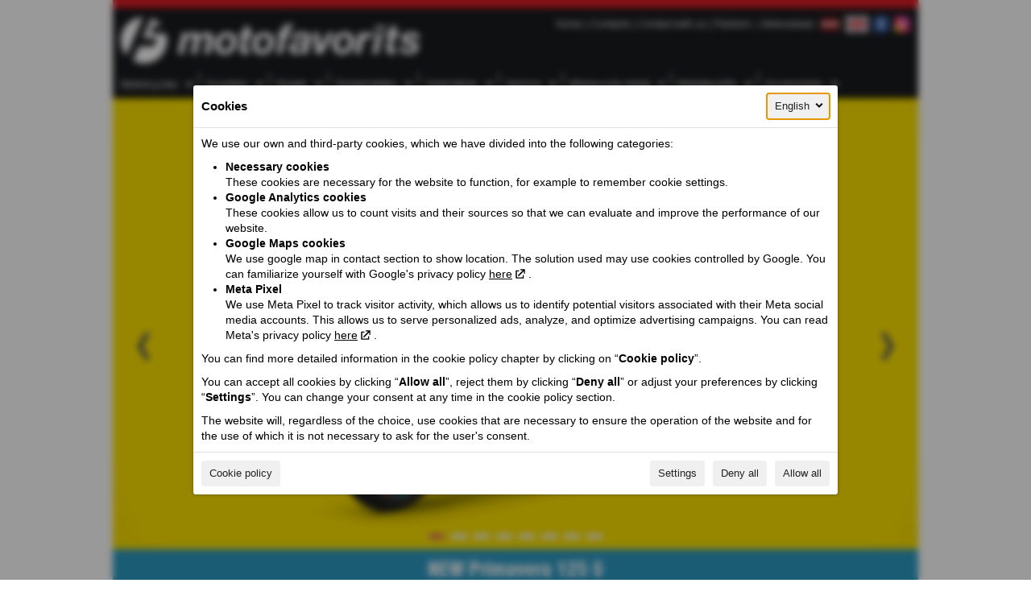

--- FILE ---
content_type: text/html; charset=UTF-8
request_url: https://www.motofavorits.lv/en/gallery/72-ktm-790-adventure
body_size: 20721
content:
<!DOCTYPE html>
<html xmlns="http://www.w3.org/1999/xhtml" lang="lv">
<head>
<title>KTM 790 ADVENTURE :: Motofavorīts</title>
<meta charset="utf-8" />
<meta content="width=device-width" name="viewport" />
<link rel="icon" sizes="any" type="image/svg+xml" href="/images/favicon.svg" />
<link rel="stylesheet" type="text/css" href="/stylesheets/style.css?v=1.5.1" />
<link rel="stylesheet" type="text/css" href="/stylesheets/motofavorits.css?v=1.5.1" />
<link rel="stylesheet" type="text/css" href="/javascripts/fancyBox/source/jquery.fancybox.css?v=2.0.5" />
<link rel="stylesheet" type="text/css" href="/cookie-consent/jquery.cookie-consent.css?v=1.0.0" />
<script src="/javascripts/jquery-3.7.1.min.js"></script>
<script src="/javascripts/jquery.mousewheel.js"></script>
<script src="/javascripts/jquery-ui-1.8.22.custom.min.js"></script>
<script src="/javascripts/jquery.cookie.js"></script>
<script src="/javascripts/fancyBox/source/jquery.fancybox.pack.js?v=2.0.5"></script>
<script src="/javascripts/spin/spin.min.js"></script>
<script src="/javascripts/spin/jquery.spin.js"></script>
<script src="/javascripts/selectbox.js"></script>
<script src="/javascripts/radiobox.js"></script>
<script src="/cookie-consent/jquery.cookie-consent.js?v=1.0.2"></script>
</head>
<body>
    <script data-cookie-consent="meta-pixel" type="text/plain">
        !function(f,b,e,v,n,t,s)
        {if(f.fbq)return;n=f.fbq=function(){n.callMethod?
        n.callMethod.apply(n,arguments):n.queue.push(arguments)};
        if(!f._fbq)f._fbq=n;n.push=n;n.loaded=!0;n.version='2.0';
        n.queue=[];t=b.createElement(e);t.async=!0;
        t.src=v;s=b.getElementsByTagName(e)[0];
        s.parentNode.insertBefore(t,s)}(window,document,'script',
        'https://connect.facebook.net/en_US/fbevents.js');

        //fbq('consent', 'revoke');
        fbq('init', '573628676420699');
        fbq('track', 'PageView');
    </script>

    <div id="body">
        <div id="top-line"><div class="mobile"></div></div>

        <div id="header">
            <div class="topright">
                
                <div class="mlink shop ">
                    <a href="https://motoveikals.lv/">Motoveikals</a>
                </div>

                <div class="languages">
                                        <a href="/lv/gallery/72-ktm-790-adventure-2019"><img src="/images/flags/lv.png" alt="" /></a>
                                        <a class="active" href="/en/gallery/72-ktm-790-adventure"><img src="/images/flags/en.png" alt="" /></a>
                                    </div>

                <div class="social">
                                        <a class="facebook" href="https://www.facebook.com/Motofavorits">&nbsp;</a>
                    <a class="instagram" href="https://www.instagram.com/motofavorits">&nbsp;</a>
                </div>
            </div>

            <div class="mobile-menu">
                <ul>
                                        <li>
                        <a href="#" data-menu="top-menu">
                            <span class="icon">
                                <svg xmlns="http://www.w3.org/2000/svg" viewBox="0 0 24 24"><path d="M11.996 0C7.277-.066 2.729 2.97.94 7.33-.93 11.614.04 16.936 3.31 20.277c3.146 3.386 8.33 4.626 12.671 3.043 4.5-1.53 7.819-5.949 7.998-10.704.299-4.622-2.383-9.239-6.523-11.303a11.952 11.952 0 0 0-5.461-1.314zm0 .661c4.505-.064 8.846 2.864 10.499 7.051 1.73 4.113.718 9.19-2.482 12.306-3.147 3.235-8.298 4.23-12.431 2.429C3.412 20.74.536 16.36.659 11.853.653 7.349 3.633 3.049 7.837 1.447c1.32-.521 2.74-.787 4.159-.786zm-2.502 1.97c-.9.128-1.608.783-2.41 1.171-1.797.978-2.575 3.247-2 5.168.688 3.694 2.47 7.182 5.202 9.781 1.202 1.25 2.725 2.508 4.587 2.239 1.325-.133 2.396-.976 3.53-1.592.837-.56.872-1.775.274-2.522-.544-.91-1.017-1.868-1.609-2.748-.62-.761-1.758-.676-2.477-.112-.56.23-1.138.933-1.779.548-.95-1.377-2.585-3.011-2.543-4.805.27-.564.982-.684 1.452-1.039 1.016-.375 1.482-1.716.81-2.6-.577-.971-1.086-1.988-1.71-2.927a1.662 1.662 0 0 0-1.327-.563zm.07.911c.736.02.865.894 1.228 1.374.367.707.855 1.364 1.139 2.106.062.792-.873.936-1.37 1.31-.817.326-1.455 1.19-1.194 2.093.664 1.761 1.573 3.49 2.876 4.857.743.588 1.699.246 2.39-.237.5-.239 1.094-.854 1.654-.405.603.814 1.027 1.761 1.561 2.627.297.378.523 1.001.064 1.355-1.264.699-2.547 1.757-4.092 1.42-1.596-.327-2.624-1.731-3.724-2.812-2.4-2.578-3.792-5.965-4.278-9.426-.146-1.534.896-2.903 2.247-3.512.503-.23.946-.663 1.5-.75z"/></svg>                            </span>
                            <span class="toggle">
                                <span class="menu"><svg xmlns="http://www.w3.org/2000/svg" width="24" height="24" viewBox="0 0 24 24"><path d="M0 0h24v24H0z" fill="none"/><path d="M3 18h18v-2H3v2zm0-5h18v-2H3v2zm0-7v2h18V6H3z"/></svg></span>
                                <span class="close"><svg xmlns="http://www.w3.org/2000/svg" width="24" height="24" viewBox="0 0 24 24"><path d="M19 6.41L17.59 5 12 10.59 6.41 5 5 6.41 10.59 12 5 17.59 6.41 19 12 13.41 17.59 19 19 17.59 13.41 12z"/><path d="M0 0h24v24H0z" fill="none"/></svg></span>
                            </span>
                        </a>
                    </li>
                                        <li>
                        <a href="#" data-menu="main-menu">
                            <span class="icon">
                                <svg xmlns="http://www.w3.org/2000/svg" viewBox="0 0 24 24"><path d="M12 0C5.375 0 0 5.377 0 12s5.375 12 12 12c6.623 0 12-5.377 12-12S18.623 0 12 0zm0 .662C18.265.662 23.338 5.735 23.338 12c0 6.265-5.073 11.338-11.338 11.338C5.733 23.338.662 18.265.662 12 .662 5.735 5.733.662 12 .662zm2.432 5.484l-.424.215 1.164 2.3c-.027-.045-.048-.092-.08-.134-.375-.486-1.077-.804-2.131-.804-1.288 0-2.068.777-2.406 1.681-.017.048-7.882-.478-7.895-.427-.108.486 1.188 1.81 3.024 1.648.056-.006.136.564.49 1.334a2.97 2.97 0 0 0-3.713 2.875 2.97 2.97 0 1 0 5.941-.002 2.97 2.97 0 0 0-.013-.26c.819.517 1.519.54 2.152.533l2.809.897a.404.404 0 0 0 .511-.264l.266-.82a.412.412 0 0 0-.266-.516l-.058-.02c.02-.027.04-.052.05-.085l.15-.47-1.556-.497-.148.469c-.01.034-.01.067-.01.101l-.277-.088.283-.837a.465.465 0 0 0-.88-.297l-.288.851-.176-.056a.409.409 0 0 0-.006-.002l.344-1.916c.166.036.354.06.557.072a5.194 5.194 0 0 0 2.148-.34l-.164.52-.44-.141c-.204-.067-.42.033-.48.22l-.025.08 1.556.497.026-.08c.057-.181-.054-.375-.246-.447l.285-.903c.162-.102.315-.214.441-.345.285-.298.464-.672.471-1.135a1.689 1.689 0 0 0-.113-.63l.549 1.085c-.785.657-1.241 1.702-1.196 2.83l.569-.156a2.877 2.877 0 0 1 .935-2.065l.854 1.686a2.97 2.97 0 0 0-1.42 2.531 2.97 2.97 0 0 0 2.76 2.963 2.97 2.97 0 0 0 .296.006 2.97 2.97 0 0 0 2.883-2.971 2.97 2.97 0 0 0-4.096-2.742l-.892-1.764a2.73 2.73 0 0 1 .726-.328c1.068-.294 2.168.085 2.864.885.1.114.19.236.271.367l.278-.078c-.762-1.394-2.284-2.156-3.73-1.756-.257.07-.49.185-.71.316l-1.814-3.586zm-1.584 5.936l-.094.295 1.555.496.093-.293-1.554-.498zm-.131.414l-.098.3 1.557.497.095-.3-1.554-.497zm-.135.416l-.096.3 1.557.499.094-.3-1.555-.499zm-7.094.053a1.87 1.87 0 0 1 1.283.564l-2.25 1.319.47.802 2.241-1.314a1.87 1.87 0 0 1 .07.5 1.87 1.87 0 0 1-3.74-.002 1.87 1.87 0 0 1 .01-.188 1.87 1.87 0 0 1 1.916-1.681zm13.133 0a1.87 1.87 0 0 1 1.817 1.87 1.87 1.87 0 0 1-3.74-.001 1.87 1.87 0 0 1 .009-.188 1.87 1.87 0 0 1 .809-1.357l1.084 2.143.421-.215-1.084-2.14a1.87 1.87 0 0 1 .684-.112z"/></svg>                            </span>
                            <span class="toggle">
                                <span class="menu"><svg xmlns="http://www.w3.org/2000/svg" width="24" height="24" viewBox="0 0 24 24"><path d="M0 0h24v24H0z" fill="none"/><path d="M3 18h18v-2H3v2zm0-5h18v-2H3v2zm0-7v2h18V6H3z"/></svg></span>
                                <span class="close"><svg xmlns="http://www.w3.org/2000/svg" width="24" height="24" viewBox="0 0 24 24"><path d="M19 6.41L17.59 5 12 10.59 6.41 5 5 6.41 10.59 12 5 17.59 6.41 19 12 13.41 17.59 19 19 17.59 13.41 12z"/><path d="M0 0h24v24H0z" fill="none"/></svg></span>
                            </span>
                        </a>
                    </li>
                                        <li>
                        <a href="#" data-menu="companies">
                            <span class="icon">
                                <svg xmlns="http://www.w3.org/2000/svg" viewBox="0 0 24 24"><path d="M12 0C6.696-.095 1.659 3.803.382 8.946c-1.067 4.01.125 8.57 3.085 11.476.46-.215.465-.95.752-1.379L12.506 0H12zm3.46.51l-4.765 10.892h7.498l-1.459 3.276H9.262L5.91 22.34c4.517 2.77 10.83 1.98 14.537-1.806 2.94-2.897 4.254-7.384 3.202-11.393.05-.996-1.166-.54-1.8-.631h-6.234l1.592-3.526h4.54C20.186 2.886 17.974 1.258 15.46.51zm-4.015.263L3.408 19.244C.355 15.833-.227 10.475 2.088 6.512 3.966 3.18 7.62.924 11.445.773zm4.364.596c1.68.603 3.187 1.65 4.402 2.953h-3.434l-2.19 4.85h8.354c1.464 4.972-1.172 10.689-5.807 12.948-3.2 1.627-7.201 1.63-10.36-.1l2.921-6.68h7.47l2.05-4.602h-7.506l4.1-9.369z"/></svg>                            </span>
                            <span class="toggle">
                                <span class="menu"><svg xmlns="http://www.w3.org/2000/svg" width="24" height="24" viewBox="0 0 24 24"><path d="M0 0h24v24H0z" fill="none"/><path d="M3 18h18v-2H3v2zm0-5h18v-2H3v2zm0-7v2h18V6H3z"/></svg></span>
                                <span class="close"><svg xmlns="http://www.w3.org/2000/svg" width="24" height="24" viewBox="0 0 24 24"><path d="M19 6.41L17.59 5 12 10.59 6.41 5 5 6.41 10.59 12 5 17.59 6.41 19 12 13.41 17.59 19 19 17.59 13.41 12z"/><path d="M0 0h24v24H0z" fill="none"/></svg></span>
                            </span>
                        </a>
                    </li>
                                    </ul>
                <script>
                    $(document).ready(function(){
                        $('.mobile-menu a').click(function(e){
                            e.preventDefault();

                            $link = $(this);
                            $menu = $('#' + $(this).data('menu'));

                            if ($(this).hasClass('toggled')){
                                $menu.stop(true, true).slideUp(160, function(){
                                    $link.removeClass('toggled');
                                    $menu.css('display', '');
                                });
                            } else {
                                $('.mobile-menu a.toggled').each(function(){
                                    $('#' + $(this).data('menu')).stop(true, true).slideUp(0).css('display', '');
                                    $(this).removeClass('toggled');
                                });

                                $link.addClass('toggled');
                                $menu.stop(true, true).slideDown(160, function(){
                                });
                            }
                        });
                    });
                </script>
            </div>

            
                        <div id="top-menu">
                <ul class="menu"><li class=""><a href="/en"><span class="name">Home</span><span class="icon"><i><span class="drop-down"><svg xmlns="http://www.w3.org/2000/svg" width="24" height="24" viewBox="0 0 24 24"><path d="M7 10l5 5 5-5z"/><path d="M0 0h24v24H0z" fill="none"/></svg></span></i></span></a></li><li class=""><a href="/en/article/2-contacts#a2"><span class="name">Contacts</span><span class="icon"><i><span class="drop-down"><svg xmlns="http://www.w3.org/2000/svg" width="24" height="24" viewBox="0 0 24 24"><path d="M7 10l5 5 5-5z"/><path d="M0 0h24v24H0z" fill="none"/></svg></span></i></span></a></li><li class=""><a href="/en/contactform/3-contact-with-us#c3"><span class="name">Contact with us</span><span class="icon"><i><span class="drop-down"><svg xmlns="http://www.w3.org/2000/svg" width="24" height="24" viewBox="0 0 24 24"><path d="M7 10l5 5 5-5z"/><path d="M0 0h24v24H0z" fill="none"/></svg></span></i></span></a></li><li class=""><a href="/en/sop/4-partners#s4"><span class="name">Partners</span><span class="icon"><i><span class="drop-down"><svg xmlns="http://www.w3.org/2000/svg" width="24" height="24" viewBox="0 0 24 24"><path d="M7 10l5 5 5-5z"/><path d="M0 0h24v24H0z" fill="none"/></svg></span></i></span></a></li></ul>            </div>
            
            <div class="desktop-logo">
                <a class="logo" href="/en"></a>
            </div>

            <div id="main-menu" class="simple">
                <ul class="menu"><li class="submenu"><a href="#"><span class="name">Motorcycles</span><span class="icon"><i><span class="drop-down"><svg xmlns="http://www.w3.org/2000/svg" width="24" height="24" viewBox="0 0 24 24"><path d="M7 10l5 5 5-5z"/><path d="M0 0h24v24H0z" fill="none"/></svg></span><span class="arrow-right"><svg xmlns="http://www.w3.org/2000/svg" width="24" height="24" viewBox="0 0 24 24"><path d="M10 17l5-5-5-5v10z"/><path fill="none" d="M0 24V0h24v24H0z"/></svg></span><span class="close"><svg xmlns="http://www.w3.org/2000/svg" width="24" height="24" viewBox="0 0 24 24"><path d="M19 6.41L17.59 5 12 10.59 6.41 5 5 6.41 10.59 12 5 17.59 6.41 19 12 13.41 17.59 19 19 17.59 13.41 12z"/><path d="M0 0h24v24H0z" fill="none"/></svg></span></i></span></a><ul class="menu"><li class="submenu"><a href="#"><span class="name">Suzuki</span><span class="icon"><i><span class="drop-down"><svg xmlns="http://www.w3.org/2000/svg" width="24" height="24" viewBox="0 0 24 24"><path d="M7 10l5 5 5-5z"/><path d="M0 0h24v24H0z" fill="none"/></svg></span><span class="arrow-right"><svg xmlns="http://www.w3.org/2000/svg" width="24" height="24" viewBox="0 0 24 24"><path d="M10 17l5-5-5-5v10z"/><path fill="none" d="M0 24V0h24v24H0z"/></svg></span><span class="close"><svg xmlns="http://www.w3.org/2000/svg" width="24" height="24" viewBox="0 0 24 24"><path d="M19 6.41L17.59 5 12 10.59 6.41 5 5 6.41 10.59 12 5 17.59 6.41 19 12 13.41 17.59 19 19 17.59 13.41 12z"/><path d="M0 0h24v24H0z" fill="none"/></svg></span></i></span></a><ul class="menu"><li class="submenu"><a href="/suzuki/en/models/type/1/3"><span class="name">Street</span><span class="icon"><i><span class="drop-down"><svg xmlns="http://www.w3.org/2000/svg" width="24" height="24" viewBox="0 0 24 24"><path d="M7 10l5 5 5-5z"/><path d="M0 0h24v24H0z" fill="none"/></svg></span><span class="arrow-right"><svg xmlns="http://www.w3.org/2000/svg" width="24" height="24" viewBox="0 0 24 24"><path d="M10 17l5-5-5-5v10z"/><path fill="none" d="M0 24V0h24v24H0z"/></svg></span><span class="close"><svg xmlns="http://www.w3.org/2000/svg" width="24" height="24" viewBox="0 0 24 24"><path d="M19 6.41L17.59 5 12 10.59 6.41 5 5 6.41 10.59 12 5 17.59 6.41 19 12 13.41 17.59 19 19 17.59 13.41 12z"/><path d="M0 0h24v24H0z" fill="none"/></svg></span></i></span></a><ul class="menu"><li class="submenu"><a href="#"><span class="name">SV</span><span class="icon"><i><span class="drop-down"><svg xmlns="http://www.w3.org/2000/svg" width="24" height="24" viewBox="0 0 24 24"><path d="M7 10l5 5 5-5z"/><path d="M0 0h24v24H0z" fill="none"/></svg></span><span class="arrow-right"><svg xmlns="http://www.w3.org/2000/svg" width="24" height="24" viewBox="0 0 24 24"><path d="M10 17l5-5-5-5v10z"/><path fill="none" d="M0 24V0h24v24H0z"/></svg></span><span class="close"><svg xmlns="http://www.w3.org/2000/svg" width="24" height="24" viewBox="0 0 24 24"><path d="M19 6.41L17.59 5 12 10.59 6.41 5 5 6.41 10.59 12 5 17.59 6.41 19 12 13.41 17.59 19 19 17.59 13.41 12z"/><path d="M0 0h24v24H0z" fill="none"/></svg></span></i></span></a><ul class="menu"><li class=""><a href="/suzuki/en/models/sv/650"><span class="name">650</span><span class="icon"><i><span class="drop-down"><svg xmlns="http://www.w3.org/2000/svg" width="24" height="24" viewBox="0 0 24 24"><path d="M7 10l5 5 5-5z"/><path d="M0 0h24v24H0z" fill="none"/></svg></span></i></span></a></li><li class=""><a href="/suzuki/en/models/sv/650x"><span class="name">650X</span><span class="icon"><i><span class="drop-down"><svg xmlns="http://www.w3.org/2000/svg" width="24" height="24" viewBox="0 0 24 24"><path d="M7 10l5 5 5-5z"/><path d="M0 0h24v24H0z" fill="none"/></svg></span></i></span></a></li></ul></li><li class="submenu"><a href="#"><span class="name">GSX</span><span class="icon"><i><span class="drop-down"><svg xmlns="http://www.w3.org/2000/svg" width="24" height="24" viewBox="0 0 24 24"><path d="M7 10l5 5 5-5z"/><path d="M0 0h24v24H0z" fill="none"/></svg></span><span class="arrow-right"><svg xmlns="http://www.w3.org/2000/svg" width="24" height="24" viewBox="0 0 24 24"><path d="M10 17l5-5-5-5v10z"/><path fill="none" d="M0 24V0h24v24H0z"/></svg></span><span class="close"><svg xmlns="http://www.w3.org/2000/svg" width="24" height="24" viewBox="0 0 24 24"><path d="M19 6.41L17.59 5 12 10.59 6.41 5 5 6.41 10.59 12 5 17.59 6.41 19 12 13.41 17.59 19 19 17.59 13.41 12z"/><path d="M0 0h24v24H0z" fill="none"/></svg></span></i></span></a><ul class="menu"><li class=""><a href="/suzuki/en/models/gsx/8s"><span class="name">8S</span><span class="icon"><i><span class="drop-down"><svg xmlns="http://www.w3.org/2000/svg" width="24" height="24" viewBox="0 0 24 24"><path d="M7 10l5 5 5-5z"/><path d="M0 0h24v24H0z" fill="none"/></svg></span></i></span></a></li><li class=""><a href="/suzuki/en/models/gsx/8t"><span class="name">8T</span><span class="icon"><i><span class="drop-down"><svg xmlns="http://www.w3.org/2000/svg" width="24" height="24" viewBox="0 0 24 24"><path d="M7 10l5 5 5-5z"/><path d="M0 0h24v24H0z" fill="none"/></svg></span></i></span></a></li><li class=""><a href="/suzuki/en/models/gsx/8tt"><span class="name">8TT</span><span class="icon"><i><span class="drop-down"><svg xmlns="http://www.w3.org/2000/svg" width="24" height="24" viewBox="0 0 24 24"><path d="M7 10l5 5 5-5z"/><path d="M0 0h24v24H0z" fill="none"/></svg></span></i></span></a></li></ul></li><li class="submenu"><a href="#"><span class="name">GSX-S</span><span class="icon"><i><span class="drop-down"><svg xmlns="http://www.w3.org/2000/svg" width="24" height="24" viewBox="0 0 24 24"><path d="M7 10l5 5 5-5z"/><path d="M0 0h24v24H0z" fill="none"/></svg></span><span class="arrow-right"><svg xmlns="http://www.w3.org/2000/svg" width="24" height="24" viewBox="0 0 24 24"><path d="M10 17l5-5-5-5v10z"/><path fill="none" d="M0 24V0h24v24H0z"/></svg></span><span class="close"><svg xmlns="http://www.w3.org/2000/svg" width="24" height="24" viewBox="0 0 24 24"><path d="M19 6.41L17.59 5 12 10.59 6.41 5 5 6.41 10.59 12 5 17.59 6.41 19 12 13.41 17.59 19 19 17.59 13.41 12z"/><path d="M0 0h24v24H0z" fill="none"/></svg></span></i></span></a><ul class="menu"><li class=""><a href="/suzuki/en/models/gsx-s/125"><span class="name">125 </span><span class="icon"><i><span class="drop-down"><svg xmlns="http://www.w3.org/2000/svg" width="24" height="24" viewBox="0 0 24 24"><path d="M7 10l5 5 5-5z"/><path d="M0 0h24v24H0z" fill="none"/></svg></span></i></span></a></li><li class=""><a href="/suzuki/en/models/gsx-s/950"><span class="name">950 </span><span class="icon"><i><span class="drop-down"><svg xmlns="http://www.w3.org/2000/svg" width="24" height="24" viewBox="0 0 24 24"><path d="M7 10l5 5 5-5z"/><path d="M0 0h24v24H0z" fill="none"/></svg></span></i></span></a></li><li class=""><a href="/suzuki/en/models/gsx-s/1000"><span class="name">1000</span><span class="icon"><i><span class="drop-down"><svg xmlns="http://www.w3.org/2000/svg" width="24" height="24" viewBox="0 0 24 24"><path d="M7 10l5 5 5-5z"/><path d="M0 0h24v24H0z" fill="none"/></svg></span></i></span></a></li><li class=""><a href="/suzuki/en/models/gsx-s/1000-gt"><span class="name">1000 GT</span><span class="icon"><i><span class="drop-down"><svg xmlns="http://www.w3.org/2000/svg" width="24" height="24" viewBox="0 0 24 24"><path d="M7 10l5 5 5-5z"/><path d="M0 0h24v24H0z" fill="none"/></svg></span></i></span></a></li><li class=""><a href="/suzuki/en/models/gsx-s/1000-gx"><span class="name">1000 GX</span><span class="icon"><i><span class="drop-down"><svg xmlns="http://www.w3.org/2000/svg" width="24" height="24" viewBox="0 0 24 24"><path d="M7 10l5 5 5-5z"/><path d="M0 0h24v24H0z" fill="none"/></svg></span></i></span></a></li></ul></li></ul></li><li class="submenu"><a href="/suzuki/en/models/type/1/4"><span class="name">Super sport</span><span class="icon"><i><span class="drop-down"><svg xmlns="http://www.w3.org/2000/svg" width="24" height="24" viewBox="0 0 24 24"><path d="M7 10l5 5 5-5z"/><path d="M0 0h24v24H0z" fill="none"/></svg></span><span class="arrow-right"><svg xmlns="http://www.w3.org/2000/svg" width="24" height="24" viewBox="0 0 24 24"><path d="M10 17l5-5-5-5v10z"/><path fill="none" d="M0 24V0h24v24H0z"/></svg></span><span class="close"><svg xmlns="http://www.w3.org/2000/svg" width="24" height="24" viewBox="0 0 24 24"><path d="M19 6.41L17.59 5 12 10.59 6.41 5 5 6.41 10.59 12 5 17.59 6.41 19 12 13.41 17.59 19 19 17.59 13.41 12z"/><path d="M0 0h24v24H0z" fill="none"/></svg></span></i></span></a><ul class="menu"><li class="submenu"><a href="#"><span class="name">Hayabusa</span><span class="icon"><i><span class="drop-down"><svg xmlns="http://www.w3.org/2000/svg" width="24" height="24" viewBox="0 0 24 24"><path d="M7 10l5 5 5-5z"/><path d="M0 0h24v24H0z" fill="none"/></svg></span><span class="arrow-right"><svg xmlns="http://www.w3.org/2000/svg" width="24" height="24" viewBox="0 0 24 24"><path d="M10 17l5-5-5-5v10z"/><path fill="none" d="M0 24V0h24v24H0z"/></svg></span><span class="close"><svg xmlns="http://www.w3.org/2000/svg" width="24" height="24" viewBox="0 0 24 24"><path d="M19 6.41L17.59 5 12 10.59 6.41 5 5 6.41 10.59 12 5 17.59 6.41 19 12 13.41 17.59 19 19 17.59 13.41 12z"/><path d="M0 0h24v24H0z" fill="none"/></svg></span></i></span></a><ul class="menu"><li class=""><a href="/suzuki/en/models/hayabusa/gsx-1300r"><span class="name">GSX 1300R</span><span class="icon"><i><span class="drop-down"><svg xmlns="http://www.w3.org/2000/svg" width="24" height="24" viewBox="0 0 24 24"><path d="M7 10l5 5 5-5z"/><path d="M0 0h24v24H0z" fill="none"/></svg></span></i></span></a></li></ul></li><li class="submenu"><a href="#"><span class="name">GSX-R</span><span class="icon"><i><span class="drop-down"><svg xmlns="http://www.w3.org/2000/svg" width="24" height="24" viewBox="0 0 24 24"><path d="M7 10l5 5 5-5z"/><path d="M0 0h24v24H0z" fill="none"/></svg></span><span class="arrow-right"><svg xmlns="http://www.w3.org/2000/svg" width="24" height="24" viewBox="0 0 24 24"><path d="M10 17l5-5-5-5v10z"/><path fill="none" d="M0 24V0h24v24H0z"/></svg></span><span class="close"><svg xmlns="http://www.w3.org/2000/svg" width="24" height="24" viewBox="0 0 24 24"><path d="M19 6.41L17.59 5 12 10.59 6.41 5 5 6.41 10.59 12 5 17.59 6.41 19 12 13.41 17.59 19 19 17.59 13.41 12z"/><path d="M0 0h24v24H0z" fill="none"/></svg></span></i></span></a><ul class="menu"><li class=""><a href="/suzuki/en/models/gsx-r/125"><span class="name">125</span><span class="icon"><i><span class="drop-down"><svg xmlns="http://www.w3.org/2000/svg" width="24" height="24" viewBox="0 0 24 24"><path d="M7 10l5 5 5-5z"/><path d="M0 0h24v24H0z" fill="none"/></svg></span></i></span></a></li></ul></li><li class="submenu"><a href="#"><span class="name">GSX</span><span class="icon"><i><span class="drop-down"><svg xmlns="http://www.w3.org/2000/svg" width="24" height="24" viewBox="0 0 24 24"><path d="M7 10l5 5 5-5z"/><path d="M0 0h24v24H0z" fill="none"/></svg></span><span class="arrow-right"><svg xmlns="http://www.w3.org/2000/svg" width="24" height="24" viewBox="0 0 24 24"><path d="M10 17l5-5-5-5v10z"/><path fill="none" d="M0 24V0h24v24H0z"/></svg></span><span class="close"><svg xmlns="http://www.w3.org/2000/svg" width="24" height="24" viewBox="0 0 24 24"><path d="M19 6.41L17.59 5 12 10.59 6.41 5 5 6.41 10.59 12 5 17.59 6.41 19 12 13.41 17.59 19 19 17.59 13.41 12z"/><path d="M0 0h24v24H0z" fill="none"/></svg></span></i></span></a><ul class="menu"><li class=""><a href="/suzuki/en/models/gsx/8r"><span class="name">8R</span><span class="icon"><i><span class="drop-down"><svg xmlns="http://www.w3.org/2000/svg" width="24" height="24" viewBox="0 0 24 24"><path d="M7 10l5 5 5-5z"/><path d="M0 0h24v24H0z" fill="none"/></svg></span></i></span></a></li></ul></li></ul></li><li class="submenu"><a href="/suzuki/en/models/type/1/6"><span class="name">Supermoto</span><span class="icon"><i><span class="drop-down"><svg xmlns="http://www.w3.org/2000/svg" width="24" height="24" viewBox="0 0 24 24"><path d="M7 10l5 5 5-5z"/><path d="M0 0h24v24H0z" fill="none"/></svg></span><span class="arrow-right"><svg xmlns="http://www.w3.org/2000/svg" width="24" height="24" viewBox="0 0 24 24"><path d="M10 17l5-5-5-5v10z"/><path fill="none" d="M0 24V0h24v24H0z"/></svg></span><span class="close"><svg xmlns="http://www.w3.org/2000/svg" width="24" height="24" viewBox="0 0 24 24"><path d="M19 6.41L17.59 5 12 10.59 6.41 5 5 6.41 10.59 12 5 17.59 6.41 19 12 13.41 17.59 19 19 17.59 13.41 12z"/><path d="M0 0h24v24H0z" fill="none"/></svg></span></i></span></a><ul class="menu"><li class="submenu"><a href="#"><span class="name">DR-Z</span><span class="icon"><i><span class="drop-down"><svg xmlns="http://www.w3.org/2000/svg" width="24" height="24" viewBox="0 0 24 24"><path d="M7 10l5 5 5-5z"/><path d="M0 0h24v24H0z" fill="none"/></svg></span><span class="arrow-right"><svg xmlns="http://www.w3.org/2000/svg" width="24" height="24" viewBox="0 0 24 24"><path d="M10 17l5-5-5-5v10z"/><path fill="none" d="M0 24V0h24v24H0z"/></svg></span><span class="close"><svg xmlns="http://www.w3.org/2000/svg" width="24" height="24" viewBox="0 0 24 24"><path d="M19 6.41L17.59 5 12 10.59 6.41 5 5 6.41 10.59 12 5 17.59 6.41 19 12 13.41 17.59 19 19 17.59 13.41 12z"/><path d="M0 0h24v24H0z" fill="none"/></svg></span></i></span></a><ul class="menu"><li class=""><a href="/suzuki/en/models/dr-z/4sm"><span class="name">4SM</span><span class="icon"><i><span class="drop-down"><svg xmlns="http://www.w3.org/2000/svg" width="24" height="24" viewBox="0 0 24 24"><path d="M7 10l5 5 5-5z"/><path d="M0 0h24v24H0z" fill="none"/></svg></span></i></span></a></li></ul></li></ul></li><li class="submenu"><a href="/suzuki/en/models/type/1/7"><span class="name">Enduro</span><span class="icon"><i><span class="drop-down"><svg xmlns="http://www.w3.org/2000/svg" width="24" height="24" viewBox="0 0 24 24"><path d="M7 10l5 5 5-5z"/><path d="M0 0h24v24H0z" fill="none"/></svg></span><span class="arrow-right"><svg xmlns="http://www.w3.org/2000/svg" width="24" height="24" viewBox="0 0 24 24"><path d="M10 17l5-5-5-5v10z"/><path fill="none" d="M0 24V0h24v24H0z"/></svg></span><span class="close"><svg xmlns="http://www.w3.org/2000/svg" width="24" height="24" viewBox="0 0 24 24"><path d="M19 6.41L17.59 5 12 10.59 6.41 5 5 6.41 10.59 12 5 17.59 6.41 19 12 13.41 17.59 19 19 17.59 13.41 12z"/><path d="M0 0h24v24H0z" fill="none"/></svg></span></i></span></a><ul class="menu"><li class="submenu"><a href="#"><span class="name">DR-Z</span><span class="icon"><i><span class="drop-down"><svg xmlns="http://www.w3.org/2000/svg" width="24" height="24" viewBox="0 0 24 24"><path d="M7 10l5 5 5-5z"/><path d="M0 0h24v24H0z" fill="none"/></svg></span><span class="arrow-right"><svg xmlns="http://www.w3.org/2000/svg" width="24" height="24" viewBox="0 0 24 24"><path d="M10 17l5-5-5-5v10z"/><path fill="none" d="M0 24V0h24v24H0z"/></svg></span><span class="close"><svg xmlns="http://www.w3.org/2000/svg" width="24" height="24" viewBox="0 0 24 24"><path d="M19 6.41L17.59 5 12 10.59 6.41 5 5 6.41 10.59 12 5 17.59 6.41 19 12 13.41 17.59 19 19 17.59 13.41 12z"/><path d="M0 0h24v24H0z" fill="none"/></svg></span></i></span></a><ul class="menu"><li class=""><a href="/suzuki/en/models/dr-z/4s"><span class="name">4S</span><span class="icon"><i><span class="drop-down"><svg xmlns="http://www.w3.org/2000/svg" width="24" height="24" viewBox="0 0 24 24"><path d="M7 10l5 5 5-5z"/><path d="M0 0h24v24H0z" fill="none"/></svg></span></i></span></a></li></ul></li></ul></li><li class="submenu"><a href="/suzuki/en/models/type/1/8"><span class="name">Motocross</span><span class="icon"><i><span class="drop-down"><svg xmlns="http://www.w3.org/2000/svg" width="24" height="24" viewBox="0 0 24 24"><path d="M7 10l5 5 5-5z"/><path d="M0 0h24v24H0z" fill="none"/></svg></span><span class="arrow-right"><svg xmlns="http://www.w3.org/2000/svg" width="24" height="24" viewBox="0 0 24 24"><path d="M10 17l5-5-5-5v10z"/><path fill="none" d="M0 24V0h24v24H0z"/></svg></span><span class="close"><svg xmlns="http://www.w3.org/2000/svg" width="24" height="24" viewBox="0 0 24 24"><path d="M19 6.41L17.59 5 12 10.59 6.41 5 5 6.41 10.59 12 5 17.59 6.41 19 12 13.41 17.59 19 19 17.59 13.41 12z"/><path d="M0 0h24v24H0z" fill="none"/></svg></span></i></span></a><ul class="menu"><li class="submenu"><a href="#"><span class="name">RM-Z</span><span class="icon"><i><span class="drop-down"><svg xmlns="http://www.w3.org/2000/svg" width="24" height="24" viewBox="0 0 24 24"><path d="M7 10l5 5 5-5z"/><path d="M0 0h24v24H0z" fill="none"/></svg></span><span class="arrow-right"><svg xmlns="http://www.w3.org/2000/svg" width="24" height="24" viewBox="0 0 24 24"><path d="M10 17l5-5-5-5v10z"/><path fill="none" d="M0 24V0h24v24H0z"/></svg></span><span class="close"><svg xmlns="http://www.w3.org/2000/svg" width="24" height="24" viewBox="0 0 24 24"><path d="M19 6.41L17.59 5 12 10.59 6.41 5 5 6.41 10.59 12 5 17.59 6.41 19 12 13.41 17.59 19 19 17.59 13.41 12z"/><path d="M0 0h24v24H0z" fill="none"/></svg></span></i></span></a><ul class="menu"><li class=""><a href="/suzuki/en/models/rm-z/250"><span class="name">250</span><span class="icon"><i><span class="drop-down"><svg xmlns="http://www.w3.org/2000/svg" width="24" height="24" viewBox="0 0 24 24"><path d="M7 10l5 5 5-5z"/><path d="M0 0h24v24H0z" fill="none"/></svg></span></i></span></a></li><li class=""><a href="/suzuki/en/models/rm-z/450"><span class="name">450</span><span class="icon"><i><span class="drop-down"><svg xmlns="http://www.w3.org/2000/svg" width="24" height="24" viewBox="0 0 24 24"><path d="M7 10l5 5 5-5z"/><path d="M0 0h24v24H0z" fill="none"/></svg></span></i></span></a></li></ul></li></ul></li><li class="submenu"><a href="/suzuki/en/models/type/1/34"><span class="name">Travel</span><span class="icon"><i><span class="drop-down"><svg xmlns="http://www.w3.org/2000/svg" width="24" height="24" viewBox="0 0 24 24"><path d="M7 10l5 5 5-5z"/><path d="M0 0h24v24H0z" fill="none"/></svg></span><span class="arrow-right"><svg xmlns="http://www.w3.org/2000/svg" width="24" height="24" viewBox="0 0 24 24"><path d="M10 17l5-5-5-5v10z"/><path fill="none" d="M0 24V0h24v24H0z"/></svg></span><span class="close"><svg xmlns="http://www.w3.org/2000/svg" width="24" height="24" viewBox="0 0 24 24"><path d="M19 6.41L17.59 5 12 10.59 6.41 5 5 6.41 10.59 12 5 17.59 6.41 19 12 13.41 17.59 19 19 17.59 13.41 12z"/><path d="M0 0h24v24H0z" fill="none"/></svg></span></i></span></a><ul class="menu"><li class="submenu"><a href="#"><span class="name">V-Strom</span><span class="icon"><i><span class="drop-down"><svg xmlns="http://www.w3.org/2000/svg" width="24" height="24" viewBox="0 0 24 24"><path d="M7 10l5 5 5-5z"/><path d="M0 0h24v24H0z" fill="none"/></svg></span><span class="arrow-right"><svg xmlns="http://www.w3.org/2000/svg" width="24" height="24" viewBox="0 0 24 24"><path d="M10 17l5-5-5-5v10z"/><path fill="none" d="M0 24V0h24v24H0z"/></svg></span><span class="close"><svg xmlns="http://www.w3.org/2000/svg" width="24" height="24" viewBox="0 0 24 24"><path d="M19 6.41L17.59 5 12 10.59 6.41 5 5 6.41 10.59 12 5 17.59 6.41 19 12 13.41 17.59 19 19 17.59 13.41 12z"/><path d="M0 0h24v24H0z" fill="none"/></svg></span></i></span></a><ul class="menu"><li class=""><a href="/suzuki/en/models/v-strom/650"><span class="name">650 </span><span class="icon"><i><span class="drop-down"><svg xmlns="http://www.w3.org/2000/svg" width="24" height="24" viewBox="0 0 24 24"><path d="M7 10l5 5 5-5z"/><path d="M0 0h24v24H0z" fill="none"/></svg></span></i></span></a></li><li class=""><a href="/suzuki/en/models/v-strom/650-xt"><span class="name">650 XT</span><span class="icon"><i><span class="drop-down"><svg xmlns="http://www.w3.org/2000/svg" width="24" height="24" viewBox="0 0 24 24"><path d="M7 10l5 5 5-5z"/><path d="M0 0h24v24H0z" fill="none"/></svg></span></i></span></a></li><li class=""><a href="/suzuki/en/models/v-strom/800"><span class="name">800</span><span class="icon"><i><span class="drop-down"><svg xmlns="http://www.w3.org/2000/svg" width="24" height="24" viewBox="0 0 24 24"><path d="M7 10l5 5 5-5z"/><path d="M0 0h24v24H0z" fill="none"/></svg></span></i></span></a></li><li class=""><a href="/suzuki/en/models/v-strom/800-de"><span class="name">800 DE</span><span class="icon"><i><span class="drop-down"><svg xmlns="http://www.w3.org/2000/svg" width="24" height="24" viewBox="0 0 24 24"><path d="M7 10l5 5 5-5z"/><path d="M0 0h24v24H0z" fill="none"/></svg></span></i></span></a></li><li class=""><a href="/suzuki/en/models/v-strom/1050"><span class="name">1050</span><span class="icon"><i><span class="drop-down"><svg xmlns="http://www.w3.org/2000/svg" width="24" height="24" viewBox="0 0 24 24"><path d="M7 10l5 5 5-5z"/><path d="M0 0h24v24H0z" fill="none"/></svg></span></i></span></a></li><li class=""><a href="/suzuki/en/models/v-strom/1050-de"><span class="name">1050 DE</span><span class="icon"><i><span class="drop-down"><svg xmlns="http://www.w3.org/2000/svg" width="24" height="24" viewBox="0 0 24 24"><path d="M7 10l5 5 5-5z"/><path d="M0 0h24v24H0z" fill="none"/></svg></span></i></span></a></li></ul></li></ul></li></ul></li><li class="submenu"><a href="#"><span class="name">Aprilia</span><span class="icon"><i><span class="drop-down"><svg xmlns="http://www.w3.org/2000/svg" width="24" height="24" viewBox="0 0 24 24"><path d="M7 10l5 5 5-5z"/><path d="M0 0h24v24H0z" fill="none"/></svg></span><span class="arrow-right"><svg xmlns="http://www.w3.org/2000/svg" width="24" height="24" viewBox="0 0 24 24"><path d="M10 17l5-5-5-5v10z"/><path fill="none" d="M0 24V0h24v24H0z"/></svg></span><span class="close"><svg xmlns="http://www.w3.org/2000/svg" width="24" height="24" viewBox="0 0 24 24"><path d="M19 6.41L17.59 5 12 10.59 6.41 5 5 6.41 10.59 12 5 17.59 6.41 19 12 13.41 17.59 19 19 17.59 13.41 12z"/><path d="M0 0h24v24H0z" fill="none"/></svg></span></i></span></a><ul class="menu"><li class="submenu"><a href="/aprilia/en/models/type/1/3"><span class="name">Street</span><span class="icon"><i><span class="drop-down"><svg xmlns="http://www.w3.org/2000/svg" width="24" height="24" viewBox="0 0 24 24"><path d="M7 10l5 5 5-5z"/><path d="M0 0h24v24H0z" fill="none"/></svg></span><span class="arrow-right"><svg xmlns="http://www.w3.org/2000/svg" width="24" height="24" viewBox="0 0 24 24"><path d="M10 17l5-5-5-5v10z"/><path fill="none" d="M0 24V0h24v24H0z"/></svg></span><span class="close"><svg xmlns="http://www.w3.org/2000/svg" width="24" height="24" viewBox="0 0 24 24"><path d="M19 6.41L17.59 5 12 10.59 6.41 5 5 6.41 10.59 12 5 17.59 6.41 19 12 13.41 17.59 19 19 17.59 13.41 12z"/><path d="M0 0h24v24H0z" fill="none"/></svg></span></i></span></a><ul class="menu"><li class="submenu"><a href="#"><span class="name">RS</span><span class="icon"><i><span class="drop-down"><svg xmlns="http://www.w3.org/2000/svg" width="24" height="24" viewBox="0 0 24 24"><path d="M7 10l5 5 5-5z"/><path d="M0 0h24v24H0z" fill="none"/></svg></span><span class="arrow-right"><svg xmlns="http://www.w3.org/2000/svg" width="24" height="24" viewBox="0 0 24 24"><path d="M10 17l5-5-5-5v10z"/><path fill="none" d="M0 24V0h24v24H0z"/></svg></span><span class="close"><svg xmlns="http://www.w3.org/2000/svg" width="24" height="24" viewBox="0 0 24 24"><path d="M19 6.41L17.59 5 12 10.59 6.41 5 5 6.41 10.59 12 5 17.59 6.41 19 12 13.41 17.59 19 19 17.59 13.41 12z"/><path d="M0 0h24v24H0z" fill="none"/></svg></span></i></span></a><ul class="menu"><li class=""><a href="/aprilia/en/models/rs/125"><span class="name">125</span><span class="icon"><i><span class="drop-down"><svg xmlns="http://www.w3.org/2000/svg" width="24" height="24" viewBox="0 0 24 24"><path d="M7 10l5 5 5-5z"/><path d="M0 0h24v24H0z" fill="none"/></svg></span></i></span></a></li><li class=""><a href="/aprilia/en/models/rs/660"><span class="name">660</span><span class="icon"><i><span class="drop-down"><svg xmlns="http://www.w3.org/2000/svg" width="24" height="24" viewBox="0 0 24 24"><path d="M7 10l5 5 5-5z"/><path d="M0 0h24v24H0z" fill="none"/></svg></span></i></span></a></li><li class=""><a href="/aprilia/en/models/rs/660-factory"><span class="name">660 Factory</span><span class="icon"><i><span class="drop-down"><svg xmlns="http://www.w3.org/2000/svg" width="24" height="24" viewBox="0 0 24 24"><path d="M7 10l5 5 5-5z"/><path d="M0 0h24v24H0z" fill="none"/></svg></span></i></span></a></li></ul></li><li class="submenu"><a href="#"><span class="name">Tuono</span><span class="icon"><i><span class="drop-down"><svg xmlns="http://www.w3.org/2000/svg" width="24" height="24" viewBox="0 0 24 24"><path d="M7 10l5 5 5-5z"/><path d="M0 0h24v24H0z" fill="none"/></svg></span><span class="arrow-right"><svg xmlns="http://www.w3.org/2000/svg" width="24" height="24" viewBox="0 0 24 24"><path d="M10 17l5-5-5-5v10z"/><path fill="none" d="M0 24V0h24v24H0z"/></svg></span><span class="close"><svg xmlns="http://www.w3.org/2000/svg" width="24" height="24" viewBox="0 0 24 24"><path d="M19 6.41L17.59 5 12 10.59 6.41 5 5 6.41 10.59 12 5 17.59 6.41 19 12 13.41 17.59 19 19 17.59 13.41 12z"/><path d="M0 0h24v24H0z" fill="none"/></svg></span></i></span></a><ul class="menu"><li class=""><a href="/aprilia/en/models/tuono/125"><span class="name">125</span><span class="icon"><i><span class="drop-down"><svg xmlns="http://www.w3.org/2000/svg" width="24" height="24" viewBox="0 0 24 24"><path d="M7 10l5 5 5-5z"/><path d="M0 0h24v24H0z" fill="none"/></svg></span></i></span></a></li><li class=""><a href="/aprilia/en/models/tuono/457"><span class="name">457</span><span class="icon"><i><span class="drop-down"><svg xmlns="http://www.w3.org/2000/svg" width="24" height="24" viewBox="0 0 24 24"><path d="M7 10l5 5 5-5z"/><path d="M0 0h24v24H0z" fill="none"/></svg></span></i></span></a></li><li class=""><a href="/aprilia/en/models/tuono/660-factory"><span class="name">660 Factory</span><span class="icon"><i><span class="drop-down"><svg xmlns="http://www.w3.org/2000/svg" width="24" height="24" viewBox="0 0 24 24"><path d="M7 10l5 5 5-5z"/><path d="M0 0h24v24H0z" fill="none"/></svg></span></i></span></a></li><li class=""><a href="/aprilia/en/models/tuono/v4-1100"><span class="name">V4 1100</span><span class="icon"><i><span class="drop-down"><svg xmlns="http://www.w3.org/2000/svg" width="24" height="24" viewBox="0 0 24 24"><path d="M7 10l5 5 5-5z"/><path d="M0 0h24v24H0z" fill="none"/></svg></span></i></span></a></li><li class=""><a href="/aprilia/en/models/tuono/v4-factory-1100"><span class="name">V4 Factory 1100</span><span class="icon"><i><span class="drop-down"><svg xmlns="http://www.w3.org/2000/svg" width="24" height="24" viewBox="0 0 24 24"><path d="M7 10l5 5 5-5z"/><path d="M0 0h24v24H0z" fill="none"/></svg></span></i></span></a></li></ul></li></ul></li><li class="submenu"><a href="/aprilia/en/models/type/1/4"><span class="name">Super sport</span><span class="icon"><i><span class="drop-down"><svg xmlns="http://www.w3.org/2000/svg" width="24" height="24" viewBox="0 0 24 24"><path d="M7 10l5 5 5-5z"/><path d="M0 0h24v24H0z" fill="none"/></svg></span><span class="arrow-right"><svg xmlns="http://www.w3.org/2000/svg" width="24" height="24" viewBox="0 0 24 24"><path d="M10 17l5-5-5-5v10z"/><path fill="none" d="M0 24V0h24v24H0z"/></svg></span><span class="close"><svg xmlns="http://www.w3.org/2000/svg" width="24" height="24" viewBox="0 0 24 24"><path d="M19 6.41L17.59 5 12 10.59 6.41 5 5 6.41 10.59 12 5 17.59 6.41 19 12 13.41 17.59 19 19 17.59 13.41 12z"/><path d="M0 0h24v24H0z" fill="none"/></svg></span></i></span></a><ul class="menu"><li class="submenu"><a href="#"><span class="name">RSV4</span><span class="icon"><i><span class="drop-down"><svg xmlns="http://www.w3.org/2000/svg" width="24" height="24" viewBox="0 0 24 24"><path d="M7 10l5 5 5-5z"/><path d="M0 0h24v24H0z" fill="none"/></svg></span><span class="arrow-right"><svg xmlns="http://www.w3.org/2000/svg" width="24" height="24" viewBox="0 0 24 24"><path d="M10 17l5-5-5-5v10z"/><path fill="none" d="M0 24V0h24v24H0z"/></svg></span><span class="close"><svg xmlns="http://www.w3.org/2000/svg" width="24" height="24" viewBox="0 0 24 24"><path d="M19 6.41L17.59 5 12 10.59 6.41 5 5 6.41 10.59 12 5 17.59 6.41 19 12 13.41 17.59 19 19 17.59 13.41 12z"/><path d="M0 0h24v24H0z" fill="none"/></svg></span></i></span></a><ul class="menu"><li class=""><a href="/aprilia/en/models/rsv4/1100"><span class="name">1100</span><span class="icon"><i><span class="drop-down"><svg xmlns="http://www.w3.org/2000/svg" width="24" height="24" viewBox="0 0 24 24"><path d="M7 10l5 5 5-5z"/><path d="M0 0h24v24H0z" fill="none"/></svg></span></i></span></a></li><li class=""><a href="/aprilia/en/models/rsv4/1100-factory"><span class="name">1100 Factory</span><span class="icon"><i><span class="drop-down"><svg xmlns="http://www.w3.org/2000/svg" width="24" height="24" viewBox="0 0 24 24"><path d="M7 10l5 5 5-5z"/><path d="M0 0h24v24H0z" fill="none"/></svg></span></i></span></a></li></ul></li><li class="submenu"><a href="#"><span class="name">RS</span><span class="icon"><i><span class="drop-down"><svg xmlns="http://www.w3.org/2000/svg" width="24" height="24" viewBox="0 0 24 24"><path d="M7 10l5 5 5-5z"/><path d="M0 0h24v24H0z" fill="none"/></svg></span><span class="arrow-right"><svg xmlns="http://www.w3.org/2000/svg" width="24" height="24" viewBox="0 0 24 24"><path d="M10 17l5-5-5-5v10z"/><path fill="none" d="M0 24V0h24v24H0z"/></svg></span><span class="close"><svg xmlns="http://www.w3.org/2000/svg" width="24" height="24" viewBox="0 0 24 24"><path d="M19 6.41L17.59 5 12 10.59 6.41 5 5 6.41 10.59 12 5 17.59 6.41 19 12 13.41 17.59 19 19 17.59 13.41 12z"/><path d="M0 0h24v24H0z" fill="none"/></svg></span></i></span></a><ul class="menu"><li class=""><a href="/aprilia/en/models/rs/457"><span class="name">457</span><span class="icon"><i><span class="drop-down"><svg xmlns="http://www.w3.org/2000/svg" width="24" height="24" viewBox="0 0 24 24"><path d="M7 10l5 5 5-5z"/><path d="M0 0h24v24H0z" fill="none"/></svg></span></i></span></a></li></ul></li></ul></li><li class="submenu"><a href="/aprilia/en/models/type/1/6"><span class="name">Supermoto</span><span class="icon"><i><span class="drop-down"><svg xmlns="http://www.w3.org/2000/svg" width="24" height="24" viewBox="0 0 24 24"><path d="M7 10l5 5 5-5z"/><path d="M0 0h24v24H0z" fill="none"/></svg></span><span class="arrow-right"><svg xmlns="http://www.w3.org/2000/svg" width="24" height="24" viewBox="0 0 24 24"><path d="M10 17l5-5-5-5v10z"/><path fill="none" d="M0 24V0h24v24H0z"/></svg></span><span class="close"><svg xmlns="http://www.w3.org/2000/svg" width="24" height="24" viewBox="0 0 24 24"><path d="M19 6.41L17.59 5 12 10.59 6.41 5 5 6.41 10.59 12 5 17.59 6.41 19 12 13.41 17.59 19 19 17.59 13.41 12z"/><path d="M0 0h24v24H0z" fill="none"/></svg></span></i></span></a><ul class="menu"><li class="submenu"><a href="#"><span class="name">SX</span><span class="icon"><i><span class="drop-down"><svg xmlns="http://www.w3.org/2000/svg" width="24" height="24" viewBox="0 0 24 24"><path d="M7 10l5 5 5-5z"/><path d="M0 0h24v24H0z" fill="none"/></svg></span><span class="arrow-right"><svg xmlns="http://www.w3.org/2000/svg" width="24" height="24" viewBox="0 0 24 24"><path d="M10 17l5-5-5-5v10z"/><path fill="none" d="M0 24V0h24v24H0z"/></svg></span><span class="close"><svg xmlns="http://www.w3.org/2000/svg" width="24" height="24" viewBox="0 0 24 24"><path d="M19 6.41L17.59 5 12 10.59 6.41 5 5 6.41 10.59 12 5 17.59 6.41 19 12 13.41 17.59 19 19 17.59 13.41 12z"/><path d="M0 0h24v24H0z" fill="none"/></svg></span></i></span></a><ul class="menu"><li class=""><a href="/aprilia/en/models/sx/125"><span class="name">125</span><span class="icon"><i><span class="drop-down"><svg xmlns="http://www.w3.org/2000/svg" width="24" height="24" viewBox="0 0 24 24"><path d="M7 10l5 5 5-5z"/><path d="M0 0h24v24H0z" fill="none"/></svg></span></i></span></a></li></ul></li></ul></li><li class="submenu"><a href="/aprilia/en/models/type/1/7"><span class="name">Enduro</span><span class="icon"><i><span class="drop-down"><svg xmlns="http://www.w3.org/2000/svg" width="24" height="24" viewBox="0 0 24 24"><path d="M7 10l5 5 5-5z"/><path d="M0 0h24v24H0z" fill="none"/></svg></span><span class="arrow-right"><svg xmlns="http://www.w3.org/2000/svg" width="24" height="24" viewBox="0 0 24 24"><path d="M10 17l5-5-5-5v10z"/><path fill="none" d="M0 24V0h24v24H0z"/></svg></span><span class="close"><svg xmlns="http://www.w3.org/2000/svg" width="24" height="24" viewBox="0 0 24 24"><path d="M19 6.41L17.59 5 12 10.59 6.41 5 5 6.41 10.59 12 5 17.59 6.41 19 12 13.41 17.59 19 19 17.59 13.41 12z"/><path d="M0 0h24v24H0z" fill="none"/></svg></span></i></span></a><ul class="menu"><li class="submenu"><a href="#"><span class="name">RX</span><span class="icon"><i><span class="drop-down"><svg xmlns="http://www.w3.org/2000/svg" width="24" height="24" viewBox="0 0 24 24"><path d="M7 10l5 5 5-5z"/><path d="M0 0h24v24H0z" fill="none"/></svg></span><span class="arrow-right"><svg xmlns="http://www.w3.org/2000/svg" width="24" height="24" viewBox="0 0 24 24"><path d="M10 17l5-5-5-5v10z"/><path fill="none" d="M0 24V0h24v24H0z"/></svg></span><span class="close"><svg xmlns="http://www.w3.org/2000/svg" width="24" height="24" viewBox="0 0 24 24"><path d="M19 6.41L17.59 5 12 10.59 6.41 5 5 6.41 10.59 12 5 17.59 6.41 19 12 13.41 17.59 19 19 17.59 13.41 12z"/><path d="M0 0h24v24H0z" fill="none"/></svg></span></i></span></a><ul class="menu"><li class=""><a href="/aprilia/en/models/rx/125"><span class="name">125</span><span class="icon"><i><span class="drop-down"><svg xmlns="http://www.w3.org/2000/svg" width="24" height="24" viewBox="0 0 24 24"><path d="M7 10l5 5 5-5z"/><path d="M0 0h24v24H0z" fill="none"/></svg></span></i></span></a></li></ul></li></ul></li><li class="submenu"><a href="/aprilia/en/models/type/1/34"><span class="name">Travel</span><span class="icon"><i><span class="drop-down"><svg xmlns="http://www.w3.org/2000/svg" width="24" height="24" viewBox="0 0 24 24"><path d="M7 10l5 5 5-5z"/><path d="M0 0h24v24H0z" fill="none"/></svg></span><span class="arrow-right"><svg xmlns="http://www.w3.org/2000/svg" width="24" height="24" viewBox="0 0 24 24"><path d="M10 17l5-5-5-5v10z"/><path fill="none" d="M0 24V0h24v24H0z"/></svg></span><span class="close"><svg xmlns="http://www.w3.org/2000/svg" width="24" height="24" viewBox="0 0 24 24"><path d="M19 6.41L17.59 5 12 10.59 6.41 5 5 6.41 10.59 12 5 17.59 6.41 19 12 13.41 17.59 19 19 17.59 13.41 12z"/><path d="M0 0h24v24H0z" fill="none"/></svg></span></i></span></a><ul class="menu"><li class="submenu"><a href="#"><span class="name">Tuareg</span><span class="icon"><i><span class="drop-down"><svg xmlns="http://www.w3.org/2000/svg" width="24" height="24" viewBox="0 0 24 24"><path d="M7 10l5 5 5-5z"/><path d="M0 0h24v24H0z" fill="none"/></svg></span><span class="arrow-right"><svg xmlns="http://www.w3.org/2000/svg" width="24" height="24" viewBox="0 0 24 24"><path d="M10 17l5-5-5-5v10z"/><path fill="none" d="M0 24V0h24v24H0z"/></svg></span><span class="close"><svg xmlns="http://www.w3.org/2000/svg" width="24" height="24" viewBox="0 0 24 24"><path d="M19 6.41L17.59 5 12 10.59 6.41 5 5 6.41 10.59 12 5 17.59 6.41 19 12 13.41 17.59 19 19 17.59 13.41 12z"/><path d="M0 0h24v24H0z" fill="none"/></svg></span></i></span></a><ul class="menu"><li class=""><a href="/aprilia/en/models/tuareg/660"><span class="name">660</span><span class="icon"><i><span class="drop-down"><svg xmlns="http://www.w3.org/2000/svg" width="24" height="24" viewBox="0 0 24 24"><path d="M7 10l5 5 5-5z"/><path d="M0 0h24v24H0z" fill="none"/></svg></span></i></span></a></li><li class=""><a href="/aprilia/en/models/tuareg/660-rally"><span class="name">660 Rally</span><span class="icon"><i><span class="drop-down"><svg xmlns="http://www.w3.org/2000/svg" width="24" height="24" viewBox="0 0 24 24"><path d="M7 10l5 5 5-5z"/><path d="M0 0h24v24H0z" fill="none"/></svg></span></i></span></a></li></ul></li></ul></li></ul></li><li class="submenu"><a href="#"><span class="name">Moto Guzzi</span><span class="icon"><i><span class="drop-down"><svg xmlns="http://www.w3.org/2000/svg" width="24" height="24" viewBox="0 0 24 24"><path d="M7 10l5 5 5-5z"/><path d="M0 0h24v24H0z" fill="none"/></svg></span><span class="arrow-right"><svg xmlns="http://www.w3.org/2000/svg" width="24" height="24" viewBox="0 0 24 24"><path d="M10 17l5-5-5-5v10z"/><path fill="none" d="M0 24V0h24v24H0z"/></svg></span><span class="close"><svg xmlns="http://www.w3.org/2000/svg" width="24" height="24" viewBox="0 0 24 24"><path d="M19 6.41L17.59 5 12 10.59 6.41 5 5 6.41 10.59 12 5 17.59 6.41 19 12 13.41 17.59 19 19 17.59 13.41 12z"/><path d="M0 0h24v24H0z" fill="none"/></svg></span></i></span></a><ul class="menu"><li class="submenu"><a href="/moto-guzzi/en/models/type/1/3"><span class="name">Street</span><span class="icon"><i><span class="drop-down"><svg xmlns="http://www.w3.org/2000/svg" width="24" height="24" viewBox="0 0 24 24"><path d="M7 10l5 5 5-5z"/><path d="M0 0h24v24H0z" fill="none"/></svg></span><span class="arrow-right"><svg xmlns="http://www.w3.org/2000/svg" width="24" height="24" viewBox="0 0 24 24"><path d="M10 17l5-5-5-5v10z"/><path fill="none" d="M0 24V0h24v24H0z"/></svg></span><span class="close"><svg xmlns="http://www.w3.org/2000/svg" width="24" height="24" viewBox="0 0 24 24"><path d="M19 6.41L17.59 5 12 10.59 6.41 5 5 6.41 10.59 12 5 17.59 6.41 19 12 13.41 17.59 19 19 17.59 13.41 12z"/><path d="M0 0h24v24H0z" fill="none"/></svg></span></i></span></a><ul class="menu"><li class="submenu"><a href="#"><span class="name">V7</span><span class="icon"><i><span class="drop-down"><svg xmlns="http://www.w3.org/2000/svg" width="24" height="24" viewBox="0 0 24 24"><path d="M7 10l5 5 5-5z"/><path d="M0 0h24v24H0z" fill="none"/></svg></span><span class="arrow-right"><svg xmlns="http://www.w3.org/2000/svg" width="24" height="24" viewBox="0 0 24 24"><path d="M10 17l5-5-5-5v10z"/><path fill="none" d="M0 24V0h24v24H0z"/></svg></span><span class="close"><svg xmlns="http://www.w3.org/2000/svg" width="24" height="24" viewBox="0 0 24 24"><path d="M19 6.41L17.59 5 12 10.59 6.41 5 5 6.41 10.59 12 5 17.59 6.41 19 12 13.41 17.59 19 19 17.59 13.41 12z"/><path d="M0 0h24v24H0z" fill="none"/></svg></span></i></span></a><ul class="menu"><li class=""><a href="/moto-guzzi/en/models/v7/stone-850"><span class="name">Stone 850</span><span class="icon"><i><span class="drop-down"><svg xmlns="http://www.w3.org/2000/svg" width="24" height="24" viewBox="0 0 24 24"><path d="M7 10l5 5 5-5z"/><path d="M0 0h24v24H0z" fill="none"/></svg></span></i></span></a></li><li class=""><a href="/moto-guzzi/en/models/v7/special"><span class="name">Special</span><span class="icon"><i><span class="drop-down"><svg xmlns="http://www.w3.org/2000/svg" width="24" height="24" viewBox="0 0 24 24"><path d="M7 10l5 5 5-5z"/><path d="M0 0h24v24H0z" fill="none"/></svg></span></i></span></a></li><li class=""><a href="/moto-guzzi/en/models/v7/sport-850"><span class="name">Sport 850</span><span class="icon"><i><span class="drop-down"><svg xmlns="http://www.w3.org/2000/svg" width="24" height="24" viewBox="0 0 24 24"><path d="M7 10l5 5 5-5z"/><path d="M0 0h24v24H0z" fill="none"/></svg></span></i></span></a></li></ul></li><li class="submenu"><a href="#"><span class="name">V100</span><span class="icon"><i><span class="drop-down"><svg xmlns="http://www.w3.org/2000/svg" width="24" height="24" viewBox="0 0 24 24"><path d="M7 10l5 5 5-5z"/><path d="M0 0h24v24H0z" fill="none"/></svg></span><span class="arrow-right"><svg xmlns="http://www.w3.org/2000/svg" width="24" height="24" viewBox="0 0 24 24"><path d="M10 17l5-5-5-5v10z"/><path fill="none" d="M0 24V0h24v24H0z"/></svg></span><span class="close"><svg xmlns="http://www.w3.org/2000/svg" width="24" height="24" viewBox="0 0 24 24"><path d="M19 6.41L17.59 5 12 10.59 6.41 5 5 6.41 10.59 12 5 17.59 6.41 19 12 13.41 17.59 19 19 17.59 13.41 12z"/><path d="M0 0h24v24H0z" fill="none"/></svg></span></i></span></a><ul class="menu"><li class=""><a href="/moto-guzzi/en/models/v100/mandello"><span class="name">Mandello</span><span class="icon"><i><span class="drop-down"><svg xmlns="http://www.w3.org/2000/svg" width="24" height="24" viewBox="0 0 24 24"><path d="M7 10l5 5 5-5z"/><path d="M0 0h24v24H0z" fill="none"/></svg></span></i></span></a></li><li class=""><a href="/moto-guzzi/en/models/v100/mandello-s"><span class="name">Mandello S</span><span class="icon"><i><span class="drop-down"><svg xmlns="http://www.w3.org/2000/svg" width="24" height="24" viewBox="0 0 24 24"><path d="M7 10l5 5 5-5z"/><path d="M0 0h24v24H0z" fill="none"/></svg></span></i></span></a></li><li class=""><a href="/moto-guzzi/en/models/v100/mandello-wind-tunnel"><span class="name">Mandello Wind Tunnel </span><span class="icon"><i><span class="drop-down"><svg xmlns="http://www.w3.org/2000/svg" width="24" height="24" viewBox="0 0 24 24"><path d="M7 10l5 5 5-5z"/><path d="M0 0h24v24H0z" fill="none"/></svg></span></i></span></a></li></ul></li></ul></li><li class="submenu"><a href="/moto-guzzi/en/models/type/1/7"><span class="name">Enduro</span><span class="icon"><i><span class="drop-down"><svg xmlns="http://www.w3.org/2000/svg" width="24" height="24" viewBox="0 0 24 24"><path d="M7 10l5 5 5-5z"/><path d="M0 0h24v24H0z" fill="none"/></svg></span><span class="arrow-right"><svg xmlns="http://www.w3.org/2000/svg" width="24" height="24" viewBox="0 0 24 24"><path d="M10 17l5-5-5-5v10z"/><path fill="none" d="M0 24V0h24v24H0z"/></svg></span><span class="close"><svg xmlns="http://www.w3.org/2000/svg" width="24" height="24" viewBox="0 0 24 24"><path d="M19 6.41L17.59 5 12 10.59 6.41 5 5 6.41 10.59 12 5 17.59 6.41 19 12 13.41 17.59 19 19 17.59 13.41 12z"/><path d="M0 0h24v24H0z" fill="none"/></svg></span></i></span></a><ul class="menu"><li class="submenu"><a href="#"><span class="name">V85</span><span class="icon"><i><span class="drop-down"><svg xmlns="http://www.w3.org/2000/svg" width="24" height="24" viewBox="0 0 24 24"><path d="M7 10l5 5 5-5z"/><path d="M0 0h24v24H0z" fill="none"/></svg></span><span class="arrow-right"><svg xmlns="http://www.w3.org/2000/svg" width="24" height="24" viewBox="0 0 24 24"><path d="M10 17l5-5-5-5v10z"/><path fill="none" d="M0 24V0h24v24H0z"/></svg></span><span class="close"><svg xmlns="http://www.w3.org/2000/svg" width="24" height="24" viewBox="0 0 24 24"><path d="M19 6.41L17.59 5 12 10.59 6.41 5 5 6.41 10.59 12 5 17.59 6.41 19 12 13.41 17.59 19 19 17.59 13.41 12z"/><path d="M0 0h24v24H0z" fill="none"/></svg></span></i></span></a><ul class="menu"><li class=""><a href="/moto-guzzi/en/models/v85/tt"><span class="name">TT</span><span class="icon"><i><span class="drop-down"><svg xmlns="http://www.w3.org/2000/svg" width="24" height="24" viewBox="0 0 24 24"><path d="M7 10l5 5 5-5z"/><path d="M0 0h24v24H0z" fill="none"/></svg></span></i></span></a></li><li class=""><a href="/moto-guzzi/en/models/v85/tt-travel"><span class="name">TT Travel</span><span class="icon"><i><span class="drop-down"><svg xmlns="http://www.w3.org/2000/svg" width="24" height="24" viewBox="0 0 24 24"><path d="M7 10l5 5 5-5z"/><path d="M0 0h24v24H0z" fill="none"/></svg></span></i></span></a></li><li class=""><a href="/moto-guzzi/en/models/v85/strada"><span class="name">Strada</span><span class="icon"><i><span class="drop-down"><svg xmlns="http://www.w3.org/2000/svg" width="24" height="24" viewBox="0 0 24 24"><path d="M7 10l5 5 5-5z"/><path d="M0 0h24v24H0z" fill="none"/></svg></span></i></span></a></li></ul></li><li class="submenu"><a href="#"><span class="name">Stelvio</span><span class="icon"><i><span class="drop-down"><svg xmlns="http://www.w3.org/2000/svg" width="24" height="24" viewBox="0 0 24 24"><path d="M7 10l5 5 5-5z"/><path d="M0 0h24v24H0z" fill="none"/></svg></span><span class="arrow-right"><svg xmlns="http://www.w3.org/2000/svg" width="24" height="24" viewBox="0 0 24 24"><path d="M10 17l5-5-5-5v10z"/><path fill="none" d="M0 24V0h24v24H0z"/></svg></span><span class="close"><svg xmlns="http://www.w3.org/2000/svg" width="24" height="24" viewBox="0 0 24 24"><path d="M19 6.41L17.59 5 12 10.59 6.41 5 5 6.41 10.59 12 5 17.59 6.41 19 12 13.41 17.59 19 19 17.59 13.41 12z"/><path d="M0 0h24v24H0z" fill="none"/></svg></span></i></span></a><ul class="menu"><li class=""><a href="/moto-guzzi/en/models/stelvio/duecento-tributo"><span class="name">Duecento Tributo</span><span class="icon"><i><span class="drop-down"><svg xmlns="http://www.w3.org/2000/svg" width="24" height="24" viewBox="0 0 24 24"><path d="M7 10l5 5 5-5z"/><path d="M0 0h24v24H0z" fill="none"/></svg></span></i></span></a></li></ul></li></ul></li><li class="submenu"><a href="/moto-guzzi/en/models/type/1/34"><span class="name">Travel</span><span class="icon"><i><span class="drop-down"><svg xmlns="http://www.w3.org/2000/svg" width="24" height="24" viewBox="0 0 24 24"><path d="M7 10l5 5 5-5z"/><path d="M0 0h24v24H0z" fill="none"/></svg></span><span class="arrow-right"><svg xmlns="http://www.w3.org/2000/svg" width="24" height="24" viewBox="0 0 24 24"><path d="M10 17l5-5-5-5v10z"/><path fill="none" d="M0 24V0h24v24H0z"/></svg></span><span class="close"><svg xmlns="http://www.w3.org/2000/svg" width="24" height="24" viewBox="0 0 24 24"><path d="M19 6.41L17.59 5 12 10.59 6.41 5 5 6.41 10.59 12 5 17.59 6.41 19 12 13.41 17.59 19 19 17.59 13.41 12z"/><path d="M0 0h24v24H0z" fill="none"/></svg></span></i></span></a><ul class="menu"><li class="submenu"><a href="#"><span class="name">Stelvio</span><span class="icon"><i><span class="drop-down"><svg xmlns="http://www.w3.org/2000/svg" width="24" height="24" viewBox="0 0 24 24"><path d="M7 10l5 5 5-5z"/><path d="M0 0h24v24H0z" fill="none"/></svg></span><span class="arrow-right"><svg xmlns="http://www.w3.org/2000/svg" width="24" height="24" viewBox="0 0 24 24"><path d="M10 17l5-5-5-5v10z"/><path fill="none" d="M0 24V0h24v24H0z"/></svg></span><span class="close"><svg xmlns="http://www.w3.org/2000/svg" width="24" height="24" viewBox="0 0 24 24"><path d="M19 6.41L17.59 5 12 10.59 6.41 5 5 6.41 10.59 12 5 17.59 6.41 19 12 13.41 17.59 19 19 17.59 13.41 12z"/><path d="M0 0h24v24H0z" fill="none"/></svg></span></i></span></a><ul class="menu"><li class=""><a href="/moto-guzzi/en/models/stelvio/1000"><span class="name">1000</span><span class="icon"><i><span class="drop-down"><svg xmlns="http://www.w3.org/2000/svg" width="24" height="24" viewBox="0 0 24 24"><path d="M7 10l5 5 5-5z"/><path d="M0 0h24v24H0z" fill="none"/></svg></span></i></span></a></li><li class=""><a href="/moto-guzzi/en/models/stelvio/1000-pff-rider-assistance-solution"><span class="name">1000 PFF Rider Assistance Solution</span><span class="icon"><i><span class="drop-down"><svg xmlns="http://www.w3.org/2000/svg" width="24" height="24" viewBox="0 0 24 24"><path d="M7 10l5 5 5-5z"/><path d="M0 0h24v24H0z" fill="none"/></svg></span></i></span></a></li></ul></li></ul></li></ul></li><li class="submenu"><a href="#"><span class="name">KTM</span><span class="icon"><i><span class="drop-down"><svg xmlns="http://www.w3.org/2000/svg" width="24" height="24" viewBox="0 0 24 24"><path d="M7 10l5 5 5-5z"/><path d="M0 0h24v24H0z" fill="none"/></svg></span><span class="arrow-right"><svg xmlns="http://www.w3.org/2000/svg" width="24" height="24" viewBox="0 0 24 24"><path d="M10 17l5-5-5-5v10z"/><path fill="none" d="M0 24V0h24v24H0z"/></svg></span><span class="close"><svg xmlns="http://www.w3.org/2000/svg" width="24" height="24" viewBox="0 0 24 24"><path d="M19 6.41L17.59 5 12 10.59 6.41 5 5 6.41 10.59 12 5 17.59 6.41 19 12 13.41 17.59 19 19 17.59 13.41 12z"/><path d="M0 0h24v24H0z" fill="none"/></svg></span></i></span></a><ul class="menu"><li class="submenu"><a href="/ktm/en/models/type/1/3"><span class="name">Street</span><span class="icon"><i><span class="drop-down"><svg xmlns="http://www.w3.org/2000/svg" width="24" height="24" viewBox="0 0 24 24"><path d="M7 10l5 5 5-5z"/><path d="M0 0h24v24H0z" fill="none"/></svg></span><span class="arrow-right"><svg xmlns="http://www.w3.org/2000/svg" width="24" height="24" viewBox="0 0 24 24"><path d="M10 17l5-5-5-5v10z"/><path fill="none" d="M0 24V0h24v24H0z"/></svg></span><span class="close"><svg xmlns="http://www.w3.org/2000/svg" width="24" height="24" viewBox="0 0 24 24"><path d="M19 6.41L17.59 5 12 10.59 6.41 5 5 6.41 10.59 12 5 17.59 6.41 19 12 13.41 17.59 19 19 17.59 13.41 12z"/><path d="M0 0h24v24H0z" fill="none"/></svg></span></i></span></a><ul class="menu"><li class="submenu"><a href="#"><span class="name">DUKE</span><span class="icon"><i><span class="drop-down"><svg xmlns="http://www.w3.org/2000/svg" width="24" height="24" viewBox="0 0 24 24"><path d="M7 10l5 5 5-5z"/><path d="M0 0h24v24H0z" fill="none"/></svg></span><span class="arrow-right"><svg xmlns="http://www.w3.org/2000/svg" width="24" height="24" viewBox="0 0 24 24"><path d="M10 17l5-5-5-5v10z"/><path fill="none" d="M0 24V0h24v24H0z"/></svg></span><span class="close"><svg xmlns="http://www.w3.org/2000/svg" width="24" height="24" viewBox="0 0 24 24"><path d="M19 6.41L17.59 5 12 10.59 6.41 5 5 6.41 10.59 12 5 17.59 6.41 19 12 13.41 17.59 19 19 17.59 13.41 12z"/><path d="M0 0h24v24H0z" fill="none"/></svg></span></i></span></a><ul class="menu"><li class=""><a href="/ktm/en/models/duke/390"><span class="name">390</span><span class="icon"><i><span class="drop-down"><svg xmlns="http://www.w3.org/2000/svg" width="24" height="24" viewBox="0 0 24 24"><path d="M7 10l5 5 5-5z"/><path d="M0 0h24v24H0z" fill="none"/></svg></span></i></span></a></li><li class=""><a href="/ktm/en/models/duke/125-2026"><span class="name">125 | 2026</span><span class="icon"><i><span class="drop-down"><svg xmlns="http://www.w3.org/2000/svg" width="24" height="24" viewBox="0 0 24 24"><path d="M7 10l5 5 5-5z"/><path d="M0 0h24v24H0z" fill="none"/></svg></span></i></span></a></li></ul></li></ul></li><li class="submenu"><a href="/ktm/en/models/type/1/4"><span class="name">Super sport</span><span class="icon"><i><span class="drop-down"><svg xmlns="http://www.w3.org/2000/svg" width="24" height="24" viewBox="0 0 24 24"><path d="M7 10l5 5 5-5z"/><path d="M0 0h24v24H0z" fill="none"/></svg></span><span class="arrow-right"><svg xmlns="http://www.w3.org/2000/svg" width="24" height="24" viewBox="0 0 24 24"><path d="M10 17l5-5-5-5v10z"/><path fill="none" d="M0 24V0h24v24H0z"/></svg></span><span class="close"><svg xmlns="http://www.w3.org/2000/svg" width="24" height="24" viewBox="0 0 24 24"><path d="M19 6.41L17.59 5 12 10.59 6.41 5 5 6.41 10.59 12 5 17.59 6.41 19 12 13.41 17.59 19 19 17.59 13.41 12z"/><path d="M0 0h24v24H0z" fill="none"/></svg></span></i></span></a><ul class="menu"><li class="submenu"><a href="#"><span class="name">RC</span><span class="icon"><i><span class="drop-down"><svg xmlns="http://www.w3.org/2000/svg" width="24" height="24" viewBox="0 0 24 24"><path d="M7 10l5 5 5-5z"/><path d="M0 0h24v24H0z" fill="none"/></svg></span><span class="arrow-right"><svg xmlns="http://www.w3.org/2000/svg" width="24" height="24" viewBox="0 0 24 24"><path d="M10 17l5-5-5-5v10z"/><path fill="none" d="M0 24V0h24v24H0z"/></svg></span><span class="close"><svg xmlns="http://www.w3.org/2000/svg" width="24" height="24" viewBox="0 0 24 24"><path d="M19 6.41L17.59 5 12 10.59 6.41 5 5 6.41 10.59 12 5 17.59 6.41 19 12 13.41 17.59 19 19 17.59 13.41 12z"/><path d="M0 0h24v24H0z" fill="none"/></svg></span></i></span></a><ul class="menu"><li class=""><a href="/ktm/en/models/rc/990-r"><span class="name">990 R</span><span class="icon"><i><span class="drop-down"><svg xmlns="http://www.w3.org/2000/svg" width="24" height="24" viewBox="0 0 24 24"><path d="M7 10l5 5 5-5z"/><path d="M0 0h24v24H0z" fill="none"/></svg></span></i></span></a></li></ul></li></ul></li><li class="submenu"><a href="/ktm/en/models/type/1/6"><span class="name">Supermoto</span><span class="icon"><i><span class="drop-down"><svg xmlns="http://www.w3.org/2000/svg" width="24" height="24" viewBox="0 0 24 24"><path d="M7 10l5 5 5-5z"/><path d="M0 0h24v24H0z" fill="none"/></svg></span><span class="arrow-right"><svg xmlns="http://www.w3.org/2000/svg" width="24" height="24" viewBox="0 0 24 24"><path d="M10 17l5-5-5-5v10z"/><path fill="none" d="M0 24V0h24v24H0z"/></svg></span><span class="close"><svg xmlns="http://www.w3.org/2000/svg" width="24" height="24" viewBox="0 0 24 24"><path d="M19 6.41L17.59 5 12 10.59 6.41 5 5 6.41 10.59 12 5 17.59 6.41 19 12 13.41 17.59 19 19 17.59 13.41 12z"/><path d="M0 0h24v24H0z" fill="none"/></svg></span></i></span></a><ul class="menu"><li class="submenu"><a href="#"><span class="name">SMC</span><span class="icon"><i><span class="drop-down"><svg xmlns="http://www.w3.org/2000/svg" width="24" height="24" viewBox="0 0 24 24"><path d="M7 10l5 5 5-5z"/><path d="M0 0h24v24H0z" fill="none"/></svg></span><span class="arrow-right"><svg xmlns="http://www.w3.org/2000/svg" width="24" height="24" viewBox="0 0 24 24"><path d="M10 17l5-5-5-5v10z"/><path fill="none" d="M0 24V0h24v24H0z"/></svg></span><span class="close"><svg xmlns="http://www.w3.org/2000/svg" width="24" height="24" viewBox="0 0 24 24"><path d="M19 6.41L17.59 5 12 10.59 6.41 5 5 6.41 10.59 12 5 17.59 6.41 19 12 13.41 17.59 19 19 17.59 13.41 12z"/><path d="M0 0h24v24H0z" fill="none"/></svg></span></i></span></a><ul class="menu"><li class=""><a href="/ktm/en/models/smc/125-r-2025"><span class="name">125 R | 2025</span><span class="icon"><i><span class="drop-down"><svg xmlns="http://www.w3.org/2000/svg" width="24" height="24" viewBox="0 0 24 24"><path d="M7 10l5 5 5-5z"/><path d="M0 0h24v24H0z" fill="none"/></svg></span></i></span></a></li><li class=""><a href="/ktm/en/models/smc/390-r-2025"><span class="name">390 R | 2025</span><span class="icon"><i><span class="drop-down"><svg xmlns="http://www.w3.org/2000/svg" width="24" height="24" viewBox="0 0 24 24"><path d="M7 10l5 5 5-5z"/><path d="M0 0h24v24H0z" fill="none"/></svg></span></i></span></a></li><li class=""><a href="/ktm/en/models/smc/690-r-2026"><span class="name">690 R | 2026</span><span class="icon"><i><span class="drop-down"><svg xmlns="http://www.w3.org/2000/svg" width="24" height="24" viewBox="0 0 24 24"><path d="M7 10l5 5 5-5z"/><path d="M0 0h24v24H0z" fill="none"/></svg></span></i></span></a></li></ul></li></ul></li><li class="submenu"><a href="/ktm/en/models/type/1/7"><span class="name">Enduro</span><span class="icon"><i><span class="drop-down"><svg xmlns="http://www.w3.org/2000/svg" width="24" height="24" viewBox="0 0 24 24"><path d="M7 10l5 5 5-5z"/><path d="M0 0h24v24H0z" fill="none"/></svg></span><span class="arrow-right"><svg xmlns="http://www.w3.org/2000/svg" width="24" height="24" viewBox="0 0 24 24"><path d="M10 17l5-5-5-5v10z"/><path fill="none" d="M0 24V0h24v24H0z"/></svg></span><span class="close"><svg xmlns="http://www.w3.org/2000/svg" width="24" height="24" viewBox="0 0 24 24"><path d="M19 6.41L17.59 5 12 10.59 6.41 5 5 6.41 10.59 12 5 17.59 6.41 19 12 13.41 17.59 19 19 17.59 13.41 12z"/><path d="M0 0h24v24H0z" fill="none"/></svg></span></i></span></a><ul class="menu"><li class="submenu"><a href="#"><span class="name">EXC-F</span><span class="icon"><i><span class="drop-down"><svg xmlns="http://www.w3.org/2000/svg" width="24" height="24" viewBox="0 0 24 24"><path d="M7 10l5 5 5-5z"/><path d="M0 0h24v24H0z" fill="none"/></svg></span><span class="arrow-right"><svg xmlns="http://www.w3.org/2000/svg" width="24" height="24" viewBox="0 0 24 24"><path d="M10 17l5-5-5-5v10z"/><path fill="none" d="M0 24V0h24v24H0z"/></svg></span><span class="close"><svg xmlns="http://www.w3.org/2000/svg" width="24" height="24" viewBox="0 0 24 24"><path d="M19 6.41L17.59 5 12 10.59 6.41 5 5 6.41 10.59 12 5 17.59 6.41 19 12 13.41 17.59 19 19 17.59 13.41 12z"/><path d="M0 0h24v24H0z" fill="none"/></svg></span></i></span></a><ul class="menu"><li class=""><a href="/ktm/en/models/exc-f/250-2025"><span class="name">250 | 2025</span><span class="icon"><i><span class="drop-down"><svg xmlns="http://www.w3.org/2000/svg" width="24" height="24" viewBox="0 0 24 24"><path d="M7 10l5 5 5-5z"/><path d="M0 0h24v24H0z" fill="none"/></svg></span></i></span></a></li><li class=""><a href="/ktm/en/models/exc-f/250-2026"><span class="name">250 | 2026</span><span class="icon"><i><span class="drop-down"><svg xmlns="http://www.w3.org/2000/svg" width="24" height="24" viewBox="0 0 24 24"><path d="M7 10l5 5 5-5z"/><path d="M0 0h24v24H0z" fill="none"/></svg></span></i></span></a></li><li class=""><a href="/ktm/en/models/exc-f/350-2026"><span class="name">350 | 2026</span><span class="icon"><i><span class="drop-down"><svg xmlns="http://www.w3.org/2000/svg" width="24" height="24" viewBox="0 0 24 24"><path d="M7 10l5 5 5-5z"/><path d="M0 0h24v24H0z" fill="none"/></svg></span></i></span></a></li><li class=""><a href="/ktm/en/models/exc-f/350-six-days-2026"><span class="name">350 SIX DAYS | 2026</span><span class="icon"><i><span class="drop-down"><svg xmlns="http://www.w3.org/2000/svg" width="24" height="24" viewBox="0 0 24 24"><path d="M7 10l5 5 5-5z"/><path d="M0 0h24v24H0z" fill="none"/></svg></span></i></span></a></li><li class=""><a href="/ktm/en/models/exc-f/450-2026"><span class="name">450 | 2026</span><span class="icon"><i><span class="drop-down"><svg xmlns="http://www.w3.org/2000/svg" width="24" height="24" viewBox="0 0 24 24"><path d="M7 10l5 5 5-5z"/><path d="M0 0h24v24H0z" fill="none"/></svg></span></i></span></a></li><li class=""><a href="/ktm/en/models/exc-f/450-six-days-2026"><span class="name">450 SIX DAYS | 2026</span><span class="icon"><i><span class="drop-down"><svg xmlns="http://www.w3.org/2000/svg" width="24" height="24" viewBox="0 0 24 24"><path d="M7 10l5 5 5-5z"/><path d="M0 0h24v24H0z" fill="none"/></svg></span></i></span></a></li><li class=""><a href="/ktm/en/models/exc-f/500-2026"><span class="name">500 | 2026</span><span class="icon"><i><span class="drop-down"><svg xmlns="http://www.w3.org/2000/svg" width="24" height="24" viewBox="0 0 24 24"><path d="M7 10l5 5 5-5z"/><path d="M0 0h24v24H0z" fill="none"/></svg></span></i></span></a></li><li class=""><a href="/ktm/en/models/exc-f/500-six-days-2026"><span class="name">500 SIX DAYS | 2026</span><span class="icon"><i><span class="drop-down"><svg xmlns="http://www.w3.org/2000/svg" width="24" height="24" viewBox="0 0 24 24"><path d="M7 10l5 5 5-5z"/><path d="M0 0h24v24H0z" fill="none"/></svg></span></i></span></a></li></ul></li><li class="submenu"><a href="#"><span class="name">EXC</span><span class="icon"><i><span class="drop-down"><svg xmlns="http://www.w3.org/2000/svg" width="24" height="24" viewBox="0 0 24 24"><path d="M7 10l5 5 5-5z"/><path d="M0 0h24v24H0z" fill="none"/></svg></span><span class="arrow-right"><svg xmlns="http://www.w3.org/2000/svg" width="24" height="24" viewBox="0 0 24 24"><path d="M10 17l5-5-5-5v10z"/><path fill="none" d="M0 24V0h24v24H0z"/></svg></span><span class="close"><svg xmlns="http://www.w3.org/2000/svg" width="24" height="24" viewBox="0 0 24 24"><path d="M19 6.41L17.59 5 12 10.59 6.41 5 5 6.41 10.59 12 5 17.59 6.41 19 12 13.41 17.59 19 19 17.59 13.41 12z"/><path d="M0 0h24v24H0z" fill="none"/></svg></span></i></span></a><ul class="menu"><li class=""><a href="/ktm/en/models/exc/300-six-days-2025"><span class="name">300 SIX DAYS | 2025</span><span class="icon"><i><span class="drop-down"><svg xmlns="http://www.w3.org/2000/svg" width="24" height="24" viewBox="0 0 24 24"><path d="M7 10l5 5 5-5z"/><path d="M0 0h24v24H0z" fill="none"/></svg></span></i></span></a></li><li class=""><a href="/ktm/en/models/exc/300-2026"><span class="name">300 | 2026</span><span class="icon"><i><span class="drop-down"><svg xmlns="http://www.w3.org/2000/svg" width="24" height="24" viewBox="0 0 24 24"><path d="M7 10l5 5 5-5z"/><path d="M0 0h24v24H0z" fill="none"/></svg></span></i></span></a></li><li class=""><a href="/ktm/en/models/exc/300-six-days-2026"><span class="name">300 SIX DAYS | 2026</span><span class="icon"><i><span class="drop-down"><svg xmlns="http://www.w3.org/2000/svg" width="24" height="24" viewBox="0 0 24 24"><path d="M7 10l5 5 5-5z"/><path d="M0 0h24v24H0z" fill="none"/></svg></span></i></span></a></li><li class=""><a href="/ktm/en/models/exc/hardenduro-2026"><span class="name">HARDENDURO | 2026</span><span class="icon"><i><span class="drop-down"><svg xmlns="http://www.w3.org/2000/svg" width="24" height="24" viewBox="0 0 24 24"><path d="M7 10l5 5 5-5z"/><path d="M0 0h24v24H0z" fill="none"/></svg></span></i></span></a></li></ul></li></ul></li><li class="submenu"><a href="/ktm/en/models/type/1/8"><span class="name">Motocross</span><span class="icon"><i><span class="drop-down"><svg xmlns="http://www.w3.org/2000/svg" width="24" height="24" viewBox="0 0 24 24"><path d="M7 10l5 5 5-5z"/><path d="M0 0h24v24H0z" fill="none"/></svg></span><span class="arrow-right"><svg xmlns="http://www.w3.org/2000/svg" width="24" height="24" viewBox="0 0 24 24"><path d="M10 17l5-5-5-5v10z"/><path fill="none" d="M0 24V0h24v24H0z"/></svg></span><span class="close"><svg xmlns="http://www.w3.org/2000/svg" width="24" height="24" viewBox="0 0 24 24"><path d="M19 6.41L17.59 5 12 10.59 6.41 5 5 6.41 10.59 12 5 17.59 6.41 19 12 13.41 17.59 19 19 17.59 13.41 12z"/><path d="M0 0h24v24H0z" fill="none"/></svg></span></i></span></a><ul class="menu"><li class="submenu"><a href="#"><span class="name">SX</span><span class="icon"><i><span class="drop-down"><svg xmlns="http://www.w3.org/2000/svg" width="24" height="24" viewBox="0 0 24 24"><path d="M7 10l5 5 5-5z"/><path d="M0 0h24v24H0z" fill="none"/></svg></span><span class="arrow-right"><svg xmlns="http://www.w3.org/2000/svg" width="24" height="24" viewBox="0 0 24 24"><path d="M10 17l5-5-5-5v10z"/><path fill="none" d="M0 24V0h24v24H0z"/></svg></span><span class="close"><svg xmlns="http://www.w3.org/2000/svg" width="24" height="24" viewBox="0 0 24 24"><path d="M19 6.41L17.59 5 12 10.59 6.41 5 5 6.41 10.59 12 5 17.59 6.41 19 12 13.41 17.59 19 19 17.59 13.41 12z"/><path d="M0 0h24v24H0z" fill="none"/></svg></span></i></span></a><ul class="menu"><li class=""><a href="/ktm/en/models/sx/125-2026"><span class="name">125 | 2026</span><span class="icon"><i><span class="drop-down"><svg xmlns="http://www.w3.org/2000/svg" width="24" height="24" viewBox="0 0 24 24"><path d="M7 10l5 5 5-5z"/><path d="M0 0h24v24H0z" fill="none"/></svg></span></i></span></a></li><li class=""><a href="/ktm/en/models/sx/250-2025"><span class="name">250 | 2025</span><span class="icon"><i><span class="drop-down"><svg xmlns="http://www.w3.org/2000/svg" width="24" height="24" viewBox="0 0 24 24"><path d="M7 10l5 5 5-5z"/><path d="M0 0h24v24H0z" fill="none"/></svg></span></i></span></a></li><li class=""><a href="/ktm/en/models/sx/250-2026"><span class="name">250 | 2026</span><span class="icon"><i><span class="drop-down"><svg xmlns="http://www.w3.org/2000/svg" width="24" height="24" viewBox="0 0 24 24"><path d="M7 10l5 5 5-5z"/><path d="M0 0h24v24H0z" fill="none"/></svg></span></i></span></a></li><li class=""><a href="/ktm/en/models/sx/300-2025"><span class="name">300 | 2025</span><span class="icon"><i><span class="drop-down"><svg xmlns="http://www.w3.org/2000/svg" width="24" height="24" viewBox="0 0 24 24"><path d="M7 10l5 5 5-5z"/><path d="M0 0h24v24H0z" fill="none"/></svg></span></i></span></a></li><li class=""><a href="/ktm/en/models/sx/300-2026"><span class="name">300 | 2026</span><span class="icon"><i><span class="drop-down"><svg xmlns="http://www.w3.org/2000/svg" width="24" height="24" viewBox="0 0 24 24"><path d="M7 10l5 5 5-5z"/><path d="M0 0h24v24H0z" fill="none"/></svg></span></i></span></a></li></ul></li><li class="submenu"><a href="#"><span class="name">SX-F</span><span class="icon"><i><span class="drop-down"><svg xmlns="http://www.w3.org/2000/svg" width="24" height="24" viewBox="0 0 24 24"><path d="M7 10l5 5 5-5z"/><path d="M0 0h24v24H0z" fill="none"/></svg></span><span class="arrow-right"><svg xmlns="http://www.w3.org/2000/svg" width="24" height="24" viewBox="0 0 24 24"><path d="M10 17l5-5-5-5v10z"/><path fill="none" d="M0 24V0h24v24H0z"/></svg></span><span class="close"><svg xmlns="http://www.w3.org/2000/svg" width="24" height="24" viewBox="0 0 24 24"><path d="M19 6.41L17.59 5 12 10.59 6.41 5 5 6.41 10.59 12 5 17.59 6.41 19 12 13.41 17.59 19 19 17.59 13.41 12z"/><path d="M0 0h24v24H0z" fill="none"/></svg></span></i></span></a><ul class="menu"><li class=""><a href="/ktm/en/models/sx-f/250-2026"><span class="name">250 | 2026</span><span class="icon"><i><span class="drop-down"><svg xmlns="http://www.w3.org/2000/svg" width="24" height="24" viewBox="0 0 24 24"><path d="M7 10l5 5 5-5z"/><path d="M0 0h24v24H0z" fill="none"/></svg></span></i></span></a></li><li class=""><a href="/ktm/en/models/sx-f/350-2026"><span class="name">350 | 2026</span><span class="icon"><i><span class="drop-down"><svg xmlns="http://www.w3.org/2000/svg" width="24" height="24" viewBox="0 0 24 24"><path d="M7 10l5 5 5-5z"/><path d="M0 0h24v24H0z" fill="none"/></svg></span></i></span></a></li><li class=""><a href="/ktm/en/models/sx-f/450-2024"><span class="name">450 | 2024</span><span class="icon"><i><span class="drop-down"><svg xmlns="http://www.w3.org/2000/svg" width="24" height="24" viewBox="0 0 24 24"><path d="M7 10l5 5 5-5z"/><path d="M0 0h24v24H0z" fill="none"/></svg></span></i></span></a></li><li class=""><a href="/ktm/en/models/sx-f/450-2026"><span class="name">450 | 2026</span><span class="icon"><i><span class="drop-down"><svg xmlns="http://www.w3.org/2000/svg" width="24" height="24" viewBox="0 0 24 24"><path d="M7 10l5 5 5-5z"/><path d="M0 0h24v24H0z" fill="none"/></svg></span></i></span></a></li><li class=""><a href="/ktm/en/models/sx-f/450-factory-edition-2026"><span class="name">450 Factory edition | 2026</span><span class="icon"><i><span class="drop-down"><svg xmlns="http://www.w3.org/2000/svg" width="24" height="24" viewBox="0 0 24 24"><path d="M7 10l5 5 5-5z"/><path d="M0 0h24v24H0z" fill="none"/></svg></span></i></span></a></li></ul></li></ul></li><li class="submenu"><a href="/ktm/en/models/type/1/9"><span class="name">Kids</span><span class="icon"><i><span class="drop-down"><svg xmlns="http://www.w3.org/2000/svg" width="24" height="24" viewBox="0 0 24 24"><path d="M7 10l5 5 5-5z"/><path d="M0 0h24v24H0z" fill="none"/></svg></span><span class="arrow-right"><svg xmlns="http://www.w3.org/2000/svg" width="24" height="24" viewBox="0 0 24 24"><path d="M10 17l5-5-5-5v10z"/><path fill="none" d="M0 24V0h24v24H0z"/></svg></span><span class="close"><svg xmlns="http://www.w3.org/2000/svg" width="24" height="24" viewBox="0 0 24 24"><path d="M19 6.41L17.59 5 12 10.59 6.41 5 5 6.41 10.59 12 5 17.59 6.41 19 12 13.41 17.59 19 19 17.59 13.41 12z"/><path d="M0 0h24v24H0z" fill="none"/></svg></span></i></span></a><ul class="menu"><li class="submenu"><a href="#"><span class="name">SX</span><span class="icon"><i><span class="drop-down"><svg xmlns="http://www.w3.org/2000/svg" width="24" height="24" viewBox="0 0 24 24"><path d="M7 10l5 5 5-5z"/><path d="M0 0h24v24H0z" fill="none"/></svg></span><span class="arrow-right"><svg xmlns="http://www.w3.org/2000/svg" width="24" height="24" viewBox="0 0 24 24"><path d="M10 17l5-5-5-5v10z"/><path fill="none" d="M0 24V0h24v24H0z"/></svg></span><span class="close"><svg xmlns="http://www.w3.org/2000/svg" width="24" height="24" viewBox="0 0 24 24"><path d="M19 6.41L17.59 5 12 10.59 6.41 5 5 6.41 10.59 12 5 17.59 6.41 19 12 13.41 17.59 19 19 17.59 13.41 12z"/><path d="M0 0h24v24H0z" fill="none"/></svg></span></i></span></a><ul class="menu"><li class=""><a href="/ktm/en/models/sx/50-2024"><span class="name">50 | 2024</span><span class="icon"><i><span class="drop-down"><svg xmlns="http://www.w3.org/2000/svg" width="24" height="24" viewBox="0 0 24 24"><path d="M7 10l5 5 5-5z"/><path d="M0 0h24v24H0z" fill="none"/></svg></span></i></span></a></li><li class=""><a href="/ktm/en/models/sx/50-2026"><span class="name">50 | 2026</span><span class="icon"><i><span class="drop-down"><svg xmlns="http://www.w3.org/2000/svg" width="24" height="24" viewBox="0 0 24 24"><path d="M7 10l5 5 5-5z"/><path d="M0 0h24v24H0z" fill="none"/></svg></span></i></span></a></li><li class=""><a href="/ktm/en/models/sx/50-factory-edition-2026"><span class="name">50 Factory Edition | 2026</span><span class="icon"><i><span class="drop-down"><svg xmlns="http://www.w3.org/2000/svg" width="24" height="24" viewBox="0 0 24 24"><path d="M7 10l5 5 5-5z"/><path d="M0 0h24v24H0z" fill="none"/></svg></span></i></span></a></li><li class=""><a href="/ktm/en/models/sx/65-2026"><span class="name">65 | 2026</span><span class="icon"><i><span class="drop-down"><svg xmlns="http://www.w3.org/2000/svg" width="24" height="24" viewBox="0 0 24 24"><path d="M7 10l5 5 5-5z"/><path d="M0 0h24v24H0z" fill="none"/></svg></span></i></span></a></li><li class=""><a href="/ktm/en/models/sx/85-2026"><span class="name">85 | 2026</span><span class="icon"><i><span class="drop-down"><svg xmlns="http://www.w3.org/2000/svg" width="24" height="24" viewBox="0 0 24 24"><path d="M7 10l5 5 5-5z"/><path d="M0 0h24v24H0z" fill="none"/></svg></span></i></span></a></li></ul></li></ul></li><li class="submenu"><a href="/ktm/en/models/type/1/34"><span class="name">Travel</span><span class="icon"><i><span class="drop-down"><svg xmlns="http://www.w3.org/2000/svg" width="24" height="24" viewBox="0 0 24 24"><path d="M7 10l5 5 5-5z"/><path d="M0 0h24v24H0z" fill="none"/></svg></span><span class="arrow-right"><svg xmlns="http://www.w3.org/2000/svg" width="24" height="24" viewBox="0 0 24 24"><path d="M10 17l5-5-5-5v10z"/><path fill="none" d="M0 24V0h24v24H0z"/></svg></span><span class="close"><svg xmlns="http://www.w3.org/2000/svg" width="24" height="24" viewBox="0 0 24 24"><path d="M19 6.41L17.59 5 12 10.59 6.41 5 5 6.41 10.59 12 5 17.59 6.41 19 12 13.41 17.59 19 19 17.59 13.41 12z"/><path d="M0 0h24v24H0z" fill="none"/></svg></span></i></span></a><ul class="menu"><li class="submenu"><a href="#"><span class="name">ADVENTURE</span><span class="icon"><i><span class="drop-down"><svg xmlns="http://www.w3.org/2000/svg" width="24" height="24" viewBox="0 0 24 24"><path d="M7 10l5 5 5-5z"/><path d="M0 0h24v24H0z" fill="none"/></svg></span><span class="arrow-right"><svg xmlns="http://www.w3.org/2000/svg" width="24" height="24" viewBox="0 0 24 24"><path d="M10 17l5-5-5-5v10z"/><path fill="none" d="M0 24V0h24v24H0z"/></svg></span><span class="close"><svg xmlns="http://www.w3.org/2000/svg" width="24" height="24" viewBox="0 0 24 24"><path d="M19 6.41L17.59 5 12 10.59 6.41 5 5 6.41 10.59 12 5 17.59 6.41 19 12 13.41 17.59 19 19 17.59 13.41 12z"/><path d="M0 0h24v24H0z" fill="none"/></svg></span></i></span></a><ul class="menu"><li class=""><a href="/ktm/en/models/adventure/390-x-2025"><span class="name">390 X | 2025</span><span class="icon"><i><span class="drop-down"><svg xmlns="http://www.w3.org/2000/svg" width="24" height="24" viewBox="0 0 24 24"><path d="M7 10l5 5 5-5z"/><path d="M0 0h24v24H0z" fill="none"/></svg></span></i></span></a></li><li class=""><a href="/ktm/en/models/adventure/890-2024"><span class="name">890 | 2024</span><span class="icon"><i><span class="drop-down"><svg xmlns="http://www.w3.org/2000/svg" width="24" height="24" viewBox="0 0 24 24"><path d="M7 10l5 5 5-5z"/><path d="M0 0h24v24H0z" fill="none"/></svg></span></i></span></a></li><li class=""><a href="/ktm/en/models/adventure/790-2026"><span class="name">790 | 2026</span><span class="icon"><i><span class="drop-down"><svg xmlns="http://www.w3.org/2000/svg" width="24" height="24" viewBox="0 0 24 24"><path d="M7 10l5 5 5-5z"/><path d="M0 0h24v24H0z" fill="none"/></svg></span></i></span></a></li><li class=""><a href="/ktm/en/models/adventure/390-r-2026"><span class="name">390 R | 2026</span><span class="icon"><i><span class="drop-down"><svg xmlns="http://www.w3.org/2000/svg" width="24" height="24" viewBox="0 0 24 24"><path d="M7 10l5 5 5-5z"/><path d="M0 0h24v24H0z" fill="none"/></svg></span></i></span></a></li></ul></li><li class="submenu"><a href="#"><span class="name">SUPER ADVENTURE</span><span class="icon"><i><span class="drop-down"><svg xmlns="http://www.w3.org/2000/svg" width="24" height="24" viewBox="0 0 24 24"><path d="M7 10l5 5 5-5z"/><path d="M0 0h24v24H0z" fill="none"/></svg></span><span class="arrow-right"><svg xmlns="http://www.w3.org/2000/svg" width="24" height="24" viewBox="0 0 24 24"><path d="M10 17l5-5-5-5v10z"/><path fill="none" d="M0 24V0h24v24H0z"/></svg></span><span class="close"><svg xmlns="http://www.w3.org/2000/svg" width="24" height="24" viewBox="0 0 24 24"><path d="M19 6.41L17.59 5 12 10.59 6.41 5 5 6.41 10.59 12 5 17.59 6.41 19 12 13.41 17.59 19 19 17.59 13.41 12z"/><path d="M0 0h24v24H0z" fill="none"/></svg></span></i></span></a><ul class="menu"><li class=""><a href="/ktm/en/models/super-adventure/1290-s-2024"><span class="name">1290 S | 2024</span><span class="icon"><i><span class="drop-down"><svg xmlns="http://www.w3.org/2000/svg" width="24" height="24" viewBox="0 0 24 24"><path d="M7 10l5 5 5-5z"/><path d="M0 0h24v24H0z" fill="none"/></svg></span></i></span></a></li><li class=""><a href="/ktm/en/models/super-adventure/1290-r-2024"><span class="name">1290 R | 2024</span><span class="icon"><i><span class="drop-down"><svg xmlns="http://www.w3.org/2000/svg" width="24" height="24" viewBox="0 0 24 24"><path d="M7 10l5 5 5-5z"/><path d="M0 0h24v24H0z" fill="none"/></svg></span></i></span></a></li><li class=""><a href="/ktm/en/models/super-adventure/1390-r-2026"><span class="name">1390 R | 2026</span><span class="icon"><i><span class="drop-down"><svg xmlns="http://www.w3.org/2000/svg" width="24" height="24" viewBox="0 0 24 24"><path d="M7 10l5 5 5-5z"/><path d="M0 0h24v24H0z" fill="none"/></svg></span></i></span></a></li><li class=""><a href="/ktm/en/models/super-adventure/1390-s-evo-2026"><span class="name">1390 S EVO | 2026</span><span class="icon"><i><span class="drop-down"><svg xmlns="http://www.w3.org/2000/svg" width="24" height="24" viewBox="0 0 24 24"><path d="M7 10l5 5 5-5z"/><path d="M0 0h24v24H0z" fill="none"/></svg></span></i></span></a></li><li class=""><a href="/ktm/en/models/super-adventure/1390-s-2026"><span class="name">1390 S | 2026</span><span class="icon"><i><span class="drop-down"><svg xmlns="http://www.w3.org/2000/svg" width="24" height="24" viewBox="0 0 24 24"><path d="M7 10l5 5 5-5z"/><path d="M0 0h24v24H0z" fill="none"/></svg></span></i></span></a></li></ul></li><li class="submenu"><a href="#"><span class="name">SUPER DUKE</span><span class="icon"><i><span class="drop-down"><svg xmlns="http://www.w3.org/2000/svg" width="24" height="24" viewBox="0 0 24 24"><path d="M7 10l5 5 5-5z"/><path d="M0 0h24v24H0z" fill="none"/></svg></span><span class="arrow-right"><svg xmlns="http://www.w3.org/2000/svg" width="24" height="24" viewBox="0 0 24 24"><path d="M10 17l5-5-5-5v10z"/><path fill="none" d="M0 24V0h24v24H0z"/></svg></span><span class="close"><svg xmlns="http://www.w3.org/2000/svg" width="24" height="24" viewBox="0 0 24 24"><path d="M19 6.41L17.59 5 12 10.59 6.41 5 5 6.41 10.59 12 5 17.59 6.41 19 12 13.41 17.59 19 19 17.59 13.41 12z"/><path d="M0 0h24v24H0z" fill="none"/></svg></span></i></span></a><ul class="menu"><li class=""><a href="/ktm/en/models/super-duke/1290-gt-2024"><span class="name">1290 GT | 2024</span><span class="icon"><i><span class="drop-down"><svg xmlns="http://www.w3.org/2000/svg" width="24" height="24" viewBox="0 0 24 24"><path d="M7 10l5 5 5-5z"/><path d="M0 0h24v24H0z" fill="none"/></svg></span></i></span></a></li></ul></li><li class="submenu"><a href="#"><span class="name">SMT</span><span class="icon"><i><span class="drop-down"><svg xmlns="http://www.w3.org/2000/svg" width="24" height="24" viewBox="0 0 24 24"><path d="M7 10l5 5 5-5z"/><path d="M0 0h24v24H0z" fill="none"/></svg></span><span class="arrow-right"><svg xmlns="http://www.w3.org/2000/svg" width="24" height="24" viewBox="0 0 24 24"><path d="M10 17l5-5-5-5v10z"/><path fill="none" d="M0 24V0h24v24H0z"/></svg></span><span class="close"><svg xmlns="http://www.w3.org/2000/svg" width="24" height="24" viewBox="0 0 24 24"><path d="M19 6.41L17.59 5 12 10.59 6.41 5 5 6.41 10.59 12 5 17.59 6.41 19 12 13.41 17.59 19 19 17.59 13.41 12z"/><path d="M0 0h24v24H0z" fill="none"/></svg></span></i></span></a><ul class="menu"><li class=""><a href="/ktm/en/models/smt/890-2024"><span class="name">890 | 2024</span><span class="icon"><i><span class="drop-down"><svg xmlns="http://www.w3.org/2000/svg" width="24" height="24" viewBox="0 0 24 24"><path d="M7 10l5 5 5-5z"/><path d="M0 0h24v24H0z" fill="none"/></svg></span></i></span></a></li></ul></li></ul></li><li class="submenu"><a href="/ktm/en/models/type/1/35"><span class="name">Electro E-Ride</span><span class="icon"><i><span class="drop-down"><svg xmlns="http://www.w3.org/2000/svg" width="24" height="24" viewBox="0 0 24 24"><path d="M7 10l5 5 5-5z"/><path d="M0 0h24v24H0z" fill="none"/></svg></span><span class="arrow-right"><svg xmlns="http://www.w3.org/2000/svg" width="24" height="24" viewBox="0 0 24 24"><path d="M10 17l5-5-5-5v10z"/><path fill="none" d="M0 24V0h24v24H0z"/></svg></span><span class="close"><svg xmlns="http://www.w3.org/2000/svg" width="24" height="24" viewBox="0 0 24 24"><path d="M19 6.41L17.59 5 12 10.59 6.41 5 5 6.41 10.59 12 5 17.59 6.41 19 12 13.41 17.59 19 19 17.59 13.41 12z"/><path d="M0 0h24v24H0z" fill="none"/></svg></span></i></span></a><ul class="menu"><li class="submenu"><a href="#"><span class="name">SX-E</span><span class="icon"><i><span class="drop-down"><svg xmlns="http://www.w3.org/2000/svg" width="24" height="24" viewBox="0 0 24 24"><path d="M7 10l5 5 5-5z"/><path d="M0 0h24v24H0z" fill="none"/></svg></span><span class="arrow-right"><svg xmlns="http://www.w3.org/2000/svg" width="24" height="24" viewBox="0 0 24 24"><path d="M10 17l5-5-5-5v10z"/><path fill="none" d="M0 24V0h24v24H0z"/></svg></span><span class="close"><svg xmlns="http://www.w3.org/2000/svg" width="24" height="24" viewBox="0 0 24 24"><path d="M19 6.41L17.59 5 12 10.59 6.41 5 5 6.41 10.59 12 5 17.59 6.41 19 12 13.41 17.59 19 19 17.59 13.41 12z"/><path d="M0 0h24v24H0z" fill="none"/></svg></span></i></span></a><ul class="menu"><li class=""><a href="/ktm/en/models/sx-e/5"><span class="name">5 </span><span class="icon"><i><span class="drop-down"><svg xmlns="http://www.w3.org/2000/svg" width="24" height="24" viewBox="0 0 24 24"><path d="M7 10l5 5 5-5z"/><path d="M0 0h24v24H0z" fill="none"/></svg></span></i></span></a></li></ul></li></ul></li><li class="submenu"><a href="/ktm/en/models/type/1/48"><span class="name">Dual-sport</span><span class="icon"><i><span class="drop-down"><svg xmlns="http://www.w3.org/2000/svg" width="24" height="24" viewBox="0 0 24 24"><path d="M7 10l5 5 5-5z"/><path d="M0 0h24v24H0z" fill="none"/></svg></span><span class="arrow-right"><svg xmlns="http://www.w3.org/2000/svg" width="24" height="24" viewBox="0 0 24 24"><path d="M10 17l5-5-5-5v10z"/><path fill="none" d="M0 24V0h24v24H0z"/></svg></span><span class="close"><svg xmlns="http://www.w3.org/2000/svg" width="24" height="24" viewBox="0 0 24 24"><path d="M19 6.41L17.59 5 12 10.59 6.41 5 5 6.41 10.59 12 5 17.59 6.41 19 12 13.41 17.59 19 19 17.59 13.41 12z"/><path d="M0 0h24v24H0z" fill="none"/></svg></span></i></span></a><ul class="menu"><li class="submenu"><a href="#"><span class="name">ENDURO</span><span class="icon"><i><span class="drop-down"><svg xmlns="http://www.w3.org/2000/svg" width="24" height="24" viewBox="0 0 24 24"><path d="M7 10l5 5 5-5z"/><path d="M0 0h24v24H0z" fill="none"/></svg></span><span class="arrow-right"><svg xmlns="http://www.w3.org/2000/svg" width="24" height="24" viewBox="0 0 24 24"><path d="M10 17l5-5-5-5v10z"/><path fill="none" d="M0 24V0h24v24H0z"/></svg></span><span class="close"><svg xmlns="http://www.w3.org/2000/svg" width="24" height="24" viewBox="0 0 24 24"><path d="M19 6.41L17.59 5 12 10.59 6.41 5 5 6.41 10.59 12 5 17.59 6.41 19 12 13.41 17.59 19 19 17.59 13.41 12z"/><path d="M0 0h24v24H0z" fill="none"/></svg></span></i></span></a><ul class="menu"><li class=""><a href="/ktm/en/models/enduro/125-r-2025"><span class="name">125 R | 2025</span><span class="icon"><i><span class="drop-down"><svg xmlns="http://www.w3.org/2000/svg" width="24" height="24" viewBox="0 0 24 24"><path d="M7 10l5 5 5-5z"/><path d="M0 0h24v24H0z" fill="none"/></svg></span></i></span></a></li><li class=""><a href="/ktm/en/models/enduro/690-r-2026"><span class="name">690 R | 2026</span><span class="icon"><i><span class="drop-down"><svg xmlns="http://www.w3.org/2000/svg" width="24" height="24" viewBox="0 0 24 24"><path d="M7 10l5 5 5-5z"/><path d="M0 0h24v24H0z" fill="none"/></svg></span></i></span></a></li><li class=""><a href="/ktm/en/models/enduro/390-r-2026"><span class="name">390 R | 2026</span><span class="icon"><i><span class="drop-down"><svg xmlns="http://www.w3.org/2000/svg" width="24" height="24" viewBox="0 0 24 24"><path d="M7 10l5 5 5-5z"/><path d="M0 0h24v24H0z" fill="none"/></svg></span></i></span></a></li></ul></li></ul></li></ul></li><li class="submenu"><a href="#"><span class="name">Indian motorcycle</span><span class="icon"><i><span class="drop-down"><svg xmlns="http://www.w3.org/2000/svg" width="24" height="24" viewBox="0 0 24 24"><path d="M7 10l5 5 5-5z"/><path d="M0 0h24v24H0z" fill="none"/></svg></span><span class="arrow-right"><svg xmlns="http://www.w3.org/2000/svg" width="24" height="24" viewBox="0 0 24 24"><path d="M10 17l5-5-5-5v10z"/><path fill="none" d="M0 24V0h24v24H0z"/></svg></span><span class="close"><svg xmlns="http://www.w3.org/2000/svg" width="24" height="24" viewBox="0 0 24 24"><path d="M19 6.41L17.59 5 12 10.59 6.41 5 5 6.41 10.59 12 5 17.59 6.41 19 12 13.41 17.59 19 19 17.59 13.41 12z"/><path d="M0 0h24v24H0z" fill="none"/></svg></span></i></span></a><ul class="menu"><li class="submenu"><a href="/indian-motorcycle/en/models/type/1/2"><span class="name">Cruiser</span><span class="icon"><i><span class="drop-down"><svg xmlns="http://www.w3.org/2000/svg" width="24" height="24" viewBox="0 0 24 24"><path d="M7 10l5 5 5-5z"/><path d="M0 0h24v24H0z" fill="none"/></svg></span><span class="arrow-right"><svg xmlns="http://www.w3.org/2000/svg" width="24" height="24" viewBox="0 0 24 24"><path d="M10 17l5-5-5-5v10z"/><path fill="none" d="M0 24V0h24v24H0z"/></svg></span><span class="close"><svg xmlns="http://www.w3.org/2000/svg" width="24" height="24" viewBox="0 0 24 24"><path d="M19 6.41L17.59 5 12 10.59 6.41 5 5 6.41 10.59 12 5 17.59 6.41 19 12 13.41 17.59 19 19 17.59 13.41 12z"/><path d="M0 0h24v24H0z" fill="none"/></svg></span></i></span></a><ul class="menu"><li class="submenu"><a href="#"><span class="name">Scout</span><span class="icon"><i><span class="drop-down"><svg xmlns="http://www.w3.org/2000/svg" width="24" height="24" viewBox="0 0 24 24"><path d="M7 10l5 5 5-5z"/><path d="M0 0h24v24H0z" fill="none"/></svg></span><span class="arrow-right"><svg xmlns="http://www.w3.org/2000/svg" width="24" height="24" viewBox="0 0 24 24"><path d="M10 17l5-5-5-5v10z"/><path fill="none" d="M0 24V0h24v24H0z"/></svg></span><span class="close"><svg xmlns="http://www.w3.org/2000/svg" width="24" height="24" viewBox="0 0 24 24"><path d="M19 6.41L17.59 5 12 10.59 6.41 5 5 6.41 10.59 12 5 17.59 6.41 19 12 13.41 17.59 19 19 17.59 13.41 12z"/><path d="M0 0h24v24H0z" fill="none"/></svg></span></i></span></a><ul class="menu"><li class=""><a href="/indian-motorcycle/en/models/scout/101"><span class="name">101</span><span class="icon"><i><span class="drop-down"><svg xmlns="http://www.w3.org/2000/svg" width="24" height="24" viewBox="0 0 24 24"><path d="M7 10l5 5 5-5z"/><path d="M0 0h24v24H0z" fill="none"/></svg></span></i></span></a></li><li class=""><a href="/indian-motorcycle/en/models/scout/scout"><span class="name">Scout</span><span class="icon"><i><span class="drop-down"><svg xmlns="http://www.w3.org/2000/svg" width="24" height="24" viewBox="0 0 24 24"><path d="M7 10l5 5 5-5z"/><path d="M0 0h24v24H0z" fill="none"/></svg></span></i></span></a></li><li class=""><a href="/indian-motorcycle/en/models/scout/sport"><span class="name">Sport</span><span class="icon"><i><span class="drop-down"><svg xmlns="http://www.w3.org/2000/svg" width="24" height="24" viewBox="0 0 24 24"><path d="M7 10l5 5 5-5z"/><path d="M0 0h24v24H0z" fill="none"/></svg></span></i></span></a></li><li class=""><a href="/indian-motorcycle/en/models/scout/sport-limited"><span class="name">Sport Limited</span><span class="icon"><i><span class="drop-down"><svg xmlns="http://www.w3.org/2000/svg" width="24" height="24" viewBox="0 0 24 24"><path d="M7 10l5 5 5-5z"/><path d="M0 0h24v24H0z" fill="none"/></svg></span></i></span></a></li><li class=""><a href="/indian-motorcycle/en/models/scout/sport-limited-tech"><span class="name">Sport Limited + Tech</span><span class="icon"><i><span class="drop-down"><svg xmlns="http://www.w3.org/2000/svg" width="24" height="24" viewBox="0 0 24 24"><path d="M7 10l5 5 5-5z"/><path d="M0 0h24v24H0z" fill="none"/></svg></span></i></span></a></li><li class=""><a href="/indian-motorcycle/en/models/scout/super-limited-tech"><span class="name">Super Limited +Tech</span><span class="icon"><i><span class="drop-down"><svg xmlns="http://www.w3.org/2000/svg" width="24" height="24" viewBox="0 0 24 24"><path d="M7 10l5 5 5-5z"/><path d="M0 0h24v24H0z" fill="none"/></svg></span></i></span></a></li><li class=""><a href="/indian-motorcycle/en/models/scout/bobber"><span class="name">Bobber</span><span class="icon"><i><span class="drop-down"><svg xmlns="http://www.w3.org/2000/svg" width="24" height="24" viewBox="0 0 24 24"><path d="M7 10l5 5 5-5z"/><path d="M0 0h24v24H0z" fill="none"/></svg></span></i></span></a></li><li class=""><a href="/indian-motorcycle/en/models/scout/bobber-twenty"><span class="name">Bobber Twenty</span><span class="icon"><i><span class="drop-down"><svg xmlns="http://www.w3.org/2000/svg" width="24" height="24" viewBox="0 0 24 24"><path d="M7 10l5 5 5-5z"/><path d="M0 0h24v24H0z" fill="none"/></svg></span></i></span></a></li><li class=""><a href="/indian-motorcycle/en/models/scout/bobber-sixty"><span class="name">Bobber Sixty</span><span class="icon"><i><span class="drop-down"><svg xmlns="http://www.w3.org/2000/svg" width="24" height="24" viewBox="0 0 24 24"><path d="M7 10l5 5 5-5z"/><path d="M0 0h24v24H0z" fill="none"/></svg></span></i></span></a></li><li class=""><a href="/indian-motorcycle/en/models/scout/bobber-sixty-limited"><span class="name">Bobber Sixty Limited</span><span class="icon"><i><span class="drop-down"><svg xmlns="http://www.w3.org/2000/svg" width="24" height="24" viewBox="0 0 24 24"><path d="M7 10l5 5 5-5z"/><path d="M0 0h24v24H0z" fill="none"/></svg></span></i></span></a></li><li class=""><a href="/indian-motorcycle/en/models/scout/classic"><span class="name">Classic</span><span class="icon"><i><span class="drop-down"><svg xmlns="http://www.w3.org/2000/svg" width="24" height="24" viewBox="0 0 24 24"><path d="M7 10l5 5 5-5z"/><path d="M0 0h24v24H0z" fill="none"/></svg></span></i></span></a></li><li class=""><a href="/indian-motorcycle/en/models/scout/classic-limited"><span class="name">Classic Limited</span><span class="icon"><i><span class="drop-down"><svg xmlns="http://www.w3.org/2000/svg" width="24" height="24" viewBox="0 0 24 24"><path d="M7 10l5 5 5-5z"/><path d="M0 0h24v24H0z" fill="none"/></svg></span></i></span></a></li><li class=""><a href="/indian-motorcycle/en/models/scout/classic-limited-tech"><span class="name">Classic Limited +Tech</span><span class="icon"><i><span class="drop-down"><svg xmlns="http://www.w3.org/2000/svg" width="24" height="24" viewBox="0 0 24 24"><path d="M7 10l5 5 5-5z"/><path d="M0 0h24v24H0z" fill="none"/></svg></span></i></span></a></li><li class=""><a href="/indian-motorcycle/en/models/scout/classic-sixty"><span class="name">Classic Sixty</span><span class="icon"><i><span class="drop-down"><svg xmlns="http://www.w3.org/2000/svg" width="24" height="24" viewBox="0 0 24 24"><path d="M7 10l5 5 5-5z"/><path d="M0 0h24v24H0z" fill="none"/></svg></span></i></span></a></li><li class=""><a href="/indian-motorcycle/en/models/scout/classic-sixty-limited"><span class="name">Classic Sixty Limited</span><span class="icon"><i><span class="drop-down"><svg xmlns="http://www.w3.org/2000/svg" width="24" height="24" viewBox="0 0 24 24"><path d="M7 10l5 5 5-5z"/><path d="M0 0h24v24H0z" fill="none"/></svg></span></i></span></a></li><li class=""><a href="/indian-motorcycle/en/models/scout/classic-limited-tech-a2"><span class="name">Classic Limited +Tech A2</span><span class="icon"><i><span class="drop-down"><svg xmlns="http://www.w3.org/2000/svg" width="24" height="24" viewBox="0 0 24 24"><path d="M7 10l5 5 5-5z"/><path d="M0 0h24v24H0z" fill="none"/></svg></span></i></span></a></li></ul></li><li class="submenu"><a href="#"><span class="name">Chief</span><span class="icon"><i><span class="drop-down"><svg xmlns="http://www.w3.org/2000/svg" width="24" height="24" viewBox="0 0 24 24"><path d="M7 10l5 5 5-5z"/><path d="M0 0h24v24H0z" fill="none"/></svg></span><span class="arrow-right"><svg xmlns="http://www.w3.org/2000/svg" width="24" height="24" viewBox="0 0 24 24"><path d="M10 17l5-5-5-5v10z"/><path fill="none" d="M0 24V0h24v24H0z"/></svg></span><span class="close"><svg xmlns="http://www.w3.org/2000/svg" width="24" height="24" viewBox="0 0 24 24"><path d="M19 6.41L17.59 5 12 10.59 6.41 5 5 6.41 10.59 12 5 17.59 6.41 19 12 13.41 17.59 19 19 17.59 13.41 12z"/><path d="M0 0h24v24H0z" fill="none"/></svg></span></i></span></a><ul class="menu"><li class=""><a href="/indian-motorcycle/en/models/chief/dark-horse"><span class="name">Dark Horse</span><span class="icon"><i><span class="drop-down"><svg xmlns="http://www.w3.org/2000/svg" width="24" height="24" viewBox="0 0 24 24"><path d="M7 10l5 5 5-5z"/><path d="M0 0h24v24H0z" fill="none"/></svg></span></i></span></a></li><li class=""><a href="/indian-motorcycle/en/models/chief/bobber-dark-horse"><span class="name">Bobber Dark Horse</span><span class="icon"><i><span class="drop-down"><svg xmlns="http://www.w3.org/2000/svg" width="24" height="24" viewBox="0 0 24 24"><path d="M7 10l5 5 5-5z"/><path d="M0 0h24v24H0z" fill="none"/></svg></span></i></span></a></li><li class=""><a href="/indian-motorcycle/en/models/chief/sport"><span class="name">Sport</span><span class="icon"><i><span class="drop-down"><svg xmlns="http://www.w3.org/2000/svg" width="24" height="24" viewBox="0 0 24 24"><path d="M7 10l5 5 5-5z"/><path d="M0 0h24v24H0z" fill="none"/></svg></span></i></span></a></li><li class=""><a href="/indian-motorcycle/en/models/chief/sport-rt"><span class="name">Sport RT</span><span class="icon"><i><span class="drop-down"><svg xmlns="http://www.w3.org/2000/svg" width="24" height="24" viewBox="0 0 24 24"><path d="M7 10l5 5 5-5z"/><path d="M0 0h24v24H0z" fill="none"/></svg></span></i></span></a></li><li class=""><a href="/indian-motorcycle/en/models/chief/vintage-2026"><span class="name">Vintage | 2026</span><span class="icon"><i><span class="drop-down"><svg xmlns="http://www.w3.org/2000/svg" width="24" height="24" viewBox="0 0 24 24"><path d="M7 10l5 5 5-5z"/><path d="M0 0h24v24H0z" fill="none"/></svg></span></i></span></a></li></ul></li><li class="submenu"><a href="#"><span class="name">Springfield</span><span class="icon"><i><span class="drop-down"><svg xmlns="http://www.w3.org/2000/svg" width="24" height="24" viewBox="0 0 24 24"><path d="M7 10l5 5 5-5z"/><path d="M0 0h24v24H0z" fill="none"/></svg></span><span class="arrow-right"><svg xmlns="http://www.w3.org/2000/svg" width="24" height="24" viewBox="0 0 24 24"><path d="M10 17l5-5-5-5v10z"/><path fill="none" d="M0 24V0h24v24H0z"/></svg></span><span class="close"><svg xmlns="http://www.w3.org/2000/svg" width="24" height="24" viewBox="0 0 24 24"><path d="M19 6.41L17.59 5 12 10.59 6.41 5 5 6.41 10.59 12 5 17.59 6.41 19 12 13.41 17.59 19 19 17.59 13.41 12z"/><path d="M0 0h24v24H0z" fill="none"/></svg></span></i></span></a><ul class="menu"><li class=""><a href="/indian-motorcycle/en/models/springfield/springfield"><span class="name">Springfield</span><span class="icon"><i><span class="drop-down"><svg xmlns="http://www.w3.org/2000/svg" width="24" height="24" viewBox="0 0 24 24"><path d="M7 10l5 5 5-5z"/><path d="M0 0h24v24H0z" fill="none"/></svg></span></i></span></a></li><li class=""><a href="/indian-motorcycle/en/models/springfield/dark-horse"><span class="name">Dark Horse</span><span class="icon"><i><span class="drop-down"><svg xmlns="http://www.w3.org/2000/svg" width="24" height="24" viewBox="0 0 24 24"><path d="M7 10l5 5 5-5z"/><path d="M0 0h24v24H0z" fill="none"/></svg></span></i></span></a></li><li class=""><a href="/indian-motorcycle/en/models/springfield/special-edition"><span class="name">Special Edition</span><span class="icon"><i><span class="drop-down"><svg xmlns="http://www.w3.org/2000/svg" width="24" height="24" viewBox="0 0 24 24"><path d="M7 10l5 5 5-5z"/><path d="M0 0h24v24H0z" fill="none"/></svg></span></i></span></a></li></ul></li><li class="submenu"><a href="#"><span class="name">Super Chief</span><span class="icon"><i><span class="drop-down"><svg xmlns="http://www.w3.org/2000/svg" width="24" height="24" viewBox="0 0 24 24"><path d="M7 10l5 5 5-5z"/><path d="M0 0h24v24H0z" fill="none"/></svg></span><span class="arrow-right"><svg xmlns="http://www.w3.org/2000/svg" width="24" height="24" viewBox="0 0 24 24"><path d="M10 17l5-5-5-5v10z"/><path fill="none" d="M0 24V0h24v24H0z"/></svg></span><span class="close"><svg xmlns="http://www.w3.org/2000/svg" width="24" height="24" viewBox="0 0 24 24"><path d="M19 6.41L17.59 5 12 10.59 6.41 5 5 6.41 10.59 12 5 17.59 6.41 19 12 13.41 17.59 19 19 17.59 13.41 12z"/><path d="M0 0h24v24H0z" fill="none"/></svg></span></i></span></a><ul class="menu"><li class=""><a href="/indian-motorcycle/en/models/super-chief/dark-horse"><span class="name">Dark Horse</span><span class="icon"><i><span class="drop-down"><svg xmlns="http://www.w3.org/2000/svg" width="24" height="24" viewBox="0 0 24 24"><path d="M7 10l5 5 5-5z"/><path d="M0 0h24v24H0z" fill="none"/></svg></span></i></span></a></li><li class=""><a href="/indian-motorcycle/en/models/super-chief/limited"><span class="name">Limited</span><span class="icon"><i><span class="drop-down"><svg xmlns="http://www.w3.org/2000/svg" width="24" height="24" viewBox="0 0 24 24"><path d="M7 10l5 5 5-5z"/><path d="M0 0h24v24H0z" fill="none"/></svg></span></i></span></a></li></ul></li></ul></li><li class="submenu"><a href="/indian-motorcycle/en/models/type/1/3"><span class="name">Street</span><span class="icon"><i><span class="drop-down"><svg xmlns="http://www.w3.org/2000/svg" width="24" height="24" viewBox="0 0 24 24"><path d="M7 10l5 5 5-5z"/><path d="M0 0h24v24H0z" fill="none"/></svg></span><span class="arrow-right"><svg xmlns="http://www.w3.org/2000/svg" width="24" height="24" viewBox="0 0 24 24"><path d="M10 17l5-5-5-5v10z"/><path fill="none" d="M0 24V0h24v24H0z"/></svg></span><span class="close"><svg xmlns="http://www.w3.org/2000/svg" width="24" height="24" viewBox="0 0 24 24"><path d="M19 6.41L17.59 5 12 10.59 6.41 5 5 6.41 10.59 12 5 17.59 6.41 19 12 13.41 17.59 19 19 17.59 13.41 12z"/><path d="M0 0h24v24H0z" fill="none"/></svg></span></i></span></a><ul class="menu"><li class="submenu"><a href="#"><span class="name">FTR</span><span class="icon"><i><span class="drop-down"><svg xmlns="http://www.w3.org/2000/svg" width="24" height="24" viewBox="0 0 24 24"><path d="M7 10l5 5 5-5z"/><path d="M0 0h24v24H0z" fill="none"/></svg></span><span class="arrow-right"><svg xmlns="http://www.w3.org/2000/svg" width="24" height="24" viewBox="0 0 24 24"><path d="M10 17l5-5-5-5v10z"/><path fill="none" d="M0 24V0h24v24H0z"/></svg></span><span class="close"><svg xmlns="http://www.w3.org/2000/svg" width="24" height="24" viewBox="0 0 24 24"><path d="M19 6.41L17.59 5 12 10.59 6.41 5 5 6.41 10.59 12 5 17.59 6.41 19 12 13.41 17.59 19 19 17.59 13.41 12z"/><path d="M0 0h24v24H0z" fill="none"/></svg></span></i></span></a><ul class="menu"><li class=""><a href="/indian-motorcycle/en/models/ftr/1200"><span class="name">1200</span><span class="icon"><i><span class="drop-down"><svg xmlns="http://www.w3.org/2000/svg" width="24" height="24" viewBox="0 0 24 24"><path d="M7 10l5 5 5-5z"/><path d="M0 0h24v24H0z" fill="none"/></svg></span></i></span></a></li><li class=""><a href="/indian-motorcycle/en/models/ftr/1200-sport"><span class="name">1200 Sport</span><span class="icon"><i><span class="drop-down"><svg xmlns="http://www.w3.org/2000/svg" width="24" height="24" viewBox="0 0 24 24"><path d="M7 10l5 5 5-5z"/><path d="M0 0h24v24H0z" fill="none"/></svg></span></i></span></a></li><li class=""><a href="/indian-motorcycle/en/models/ftr/rally"><span class="name">Rally</span><span class="icon"><i><span class="drop-down"><svg xmlns="http://www.w3.org/2000/svg" width="24" height="24" viewBox="0 0 24 24"><path d="M7 10l5 5 5-5z"/><path d="M0 0h24v24H0z" fill="none"/></svg></span></i></span></a></li><li class=""><a href="/indian-motorcycle/en/models/ftr/r-carbon"><span class="name">R Carbon</span><span class="icon"><i><span class="drop-down"><svg xmlns="http://www.w3.org/2000/svg" width="24" height="24" viewBox="0 0 24 24"><path d="M7 10l5 5 5-5z"/><path d="M0 0h24v24H0z" fill="none"/></svg></span></i></span></a></li></ul></li><li class="submenu"><a href="#"><span class="name">Scout</span><span class="icon"><i><span class="drop-down"><svg xmlns="http://www.w3.org/2000/svg" width="24" height="24" viewBox="0 0 24 24"><path d="M7 10l5 5 5-5z"/><path d="M0 0h24v24H0z" fill="none"/></svg></span><span class="arrow-right"><svg xmlns="http://www.w3.org/2000/svg" width="24" height="24" viewBox="0 0 24 24"><path d="M10 17l5-5-5-5v10z"/><path fill="none" d="M0 24V0h24v24H0z"/></svg></span><span class="close"><svg xmlns="http://www.w3.org/2000/svg" width="24" height="24" viewBox="0 0 24 24"><path d="M19 6.41L17.59 5 12 10.59 6.41 5 5 6.41 10.59 12 5 17.59 6.41 19 12 13.41 17.59 19 19 17.59 13.41 12z"/><path d="M0 0h24v24H0z" fill="none"/></svg></span></i></span></a><ul class="menu"><li class=""><a href="/indian-motorcycle/en/models/scout/bobber-limited"><span class="name">Bobber Limited</span><span class="icon"><i><span class="drop-down"><svg xmlns="http://www.w3.org/2000/svg" width="24" height="24" viewBox="0 0 24 24"><path d="M7 10l5 5 5-5z"/><path d="M0 0h24v24H0z" fill="none"/></svg></span></i></span></a></li><li class=""><a href="/indian-motorcycle/en/models/scout/bobber-limited-tech"><span class="name">Bobber Limited + Tech</span><span class="icon"><i><span class="drop-down"><svg xmlns="http://www.w3.org/2000/svg" width="24" height="24" viewBox="0 0 24 24"><path d="M7 10l5 5 5-5z"/><path d="M0 0h24v24H0z" fill="none"/></svg></span></i></span></a></li></ul></li></ul></li><li class="submenu"><a href="/indian-motorcycle/en/models/type/1/34"><span class="name">Travel</span><span class="icon"><i><span class="drop-down"><svg xmlns="http://www.w3.org/2000/svg" width="24" height="24" viewBox="0 0 24 24"><path d="M7 10l5 5 5-5z"/><path d="M0 0h24v24H0z" fill="none"/></svg></span><span class="arrow-right"><svg xmlns="http://www.w3.org/2000/svg" width="24" height="24" viewBox="0 0 24 24"><path d="M10 17l5-5-5-5v10z"/><path fill="none" d="M0 24V0h24v24H0z"/></svg></span><span class="close"><svg xmlns="http://www.w3.org/2000/svg" width="24" height="24" viewBox="0 0 24 24"><path d="M19 6.41L17.59 5 12 10.59 6.41 5 5 6.41 10.59 12 5 17.59 6.41 19 12 13.41 17.59 19 19 17.59 13.41 12z"/><path d="M0 0h24v24H0z" fill="none"/></svg></span></i></span></a><ul class="menu"><li class="submenu"><a href="#"><span class="name">Chieftain</span><span class="icon"><i><span class="drop-down"><svg xmlns="http://www.w3.org/2000/svg" width="24" height="24" viewBox="0 0 24 24"><path d="M7 10l5 5 5-5z"/><path d="M0 0h24v24H0z" fill="none"/></svg></span><span class="arrow-right"><svg xmlns="http://www.w3.org/2000/svg" width="24" height="24" viewBox="0 0 24 24"><path d="M10 17l5-5-5-5v10z"/><path fill="none" d="M0 24V0h24v24H0z"/></svg></span><span class="close"><svg xmlns="http://www.w3.org/2000/svg" width="24" height="24" viewBox="0 0 24 24"><path d="M19 6.41L17.59 5 12 10.59 6.41 5 5 6.41 10.59 12 5 17.59 6.41 19 12 13.41 17.59 19 19 17.59 13.41 12z"/><path d="M0 0h24v24H0z" fill="none"/></svg></span></i></span></a><ul class="menu"><li class=""><a href="/indian-motorcycle/en/models/chieftain/dark-horse"><span class="name">Dark Horse</span><span class="icon"><i><span class="drop-down"><svg xmlns="http://www.w3.org/2000/svg" width="24" height="24" viewBox="0 0 24 24"><path d="M7 10l5 5 5-5z"/><path d="M0 0h24v24H0z" fill="none"/></svg></span></i></span></a></li><li class=""><a href="/indian-motorcycle/en/models/chieftain/limited"><span class="name">Limited</span><span class="icon"><i><span class="drop-down"><svg xmlns="http://www.w3.org/2000/svg" width="24" height="24" viewBox="0 0 24 24"><path d="M7 10l5 5 5-5z"/><path d="M0 0h24v24H0z" fill="none"/></svg></span></i></span></a></li></ul></li><li class="submenu"><a href="#"><span class="name">Roadmaster</span><span class="icon"><i><span class="drop-down"><svg xmlns="http://www.w3.org/2000/svg" width="24" height="24" viewBox="0 0 24 24"><path d="M7 10l5 5 5-5z"/><path d="M0 0h24v24H0z" fill="none"/></svg></span><span class="arrow-right"><svg xmlns="http://www.w3.org/2000/svg" width="24" height="24" viewBox="0 0 24 24"><path d="M10 17l5-5-5-5v10z"/><path fill="none" d="M0 24V0h24v24H0z"/></svg></span><span class="close"><svg xmlns="http://www.w3.org/2000/svg" width="24" height="24" viewBox="0 0 24 24"><path d="M19 6.41L17.59 5 12 10.59 6.41 5 5 6.41 10.59 12 5 17.59 6.41 19 12 13.41 17.59 19 19 17.59 13.41 12z"/><path d="M0 0h24v24H0z" fill="none"/></svg></span></i></span></a><ul class="menu"><li class=""><a href="/indian-motorcycle/en/models/roadmaster/dark-horse"><span class="name">Dark Horse</span><span class="icon"><i><span class="drop-down"><svg xmlns="http://www.w3.org/2000/svg" width="24" height="24" viewBox="0 0 24 24"><path d="M7 10l5 5 5-5z"/><path d="M0 0h24v24H0z" fill="none"/></svg></span></i></span></a></li><li class=""><a href="/indian-motorcycle/en/models/roadmaster/limited"><span class="name">Limited</span><span class="icon"><i><span class="drop-down"><svg xmlns="http://www.w3.org/2000/svg" width="24" height="24" viewBox="0 0 24 24"><path d="M7 10l5 5 5-5z"/><path d="M0 0h24v24H0z" fill="none"/></svg></span></i></span></a></li></ul></li><li class="submenu"><a href="#"><span class="name">Challenger</span><span class="icon"><i><span class="drop-down"><svg xmlns="http://www.w3.org/2000/svg" width="24" height="24" viewBox="0 0 24 24"><path d="M7 10l5 5 5-5z"/><path d="M0 0h24v24H0z" fill="none"/></svg></span><span class="arrow-right"><svg xmlns="http://www.w3.org/2000/svg" width="24" height="24" viewBox="0 0 24 24"><path d="M10 17l5-5-5-5v10z"/><path fill="none" d="M0 24V0h24v24H0z"/></svg></span><span class="close"><svg xmlns="http://www.w3.org/2000/svg" width="24" height="24" viewBox="0 0 24 24"><path d="M19 6.41L17.59 5 12 10.59 6.41 5 5 6.41 10.59 12 5 17.59 6.41 19 12 13.41 17.59 19 19 17.59 13.41 12z"/><path d="M0 0h24v24H0z" fill="none"/></svg></span></i></span></a><ul class="menu"><li class=""><a href="/indian-motorcycle/en/models/challenger/dark-horse"><span class="name">Dark Horse</span><span class="icon"><i><span class="drop-down"><svg xmlns="http://www.w3.org/2000/svg" width="24" height="24" viewBox="0 0 24 24"><path d="M7 10l5 5 5-5z"/><path d="M0 0h24v24H0z" fill="none"/></svg></span></i></span></a></li><li class=""><a href="/indian-motorcycle/en/models/challenger/limited"><span class="name">Limited</span><span class="icon"><i><span class="drop-down"><svg xmlns="http://www.w3.org/2000/svg" width="24" height="24" viewBox="0 0 24 24"><path d="M7 10l5 5 5-5z"/><path d="M0 0h24v24H0z" fill="none"/></svg></span></i></span></a></li><li class=""><a href="/indian-motorcycle/en/models/challenger/elite"><span class="name">Elite</span><span class="icon"><i><span class="drop-down"><svg xmlns="http://www.w3.org/2000/svg" width="24" height="24" viewBox="0 0 24 24"><path d="M7 10l5 5 5-5z"/><path d="M0 0h24v24H0z" fill="none"/></svg></span></i></span></a></li></ul></li><li class="submenu"><a href="#"><span class="name">Pursuit</span><span class="icon"><i><span class="drop-down"><svg xmlns="http://www.w3.org/2000/svg" width="24" height="24" viewBox="0 0 24 24"><path d="M7 10l5 5 5-5z"/><path d="M0 0h24v24H0z" fill="none"/></svg></span><span class="arrow-right"><svg xmlns="http://www.w3.org/2000/svg" width="24" height="24" viewBox="0 0 24 24"><path d="M10 17l5-5-5-5v10z"/><path fill="none" d="M0 24V0h24v24H0z"/></svg></span><span class="close"><svg xmlns="http://www.w3.org/2000/svg" width="24" height="24" viewBox="0 0 24 24"><path d="M19 6.41L17.59 5 12 10.59 6.41 5 5 6.41 10.59 12 5 17.59 6.41 19 12 13.41 17.59 19 19 17.59 13.41 12z"/><path d="M0 0h24v24H0z" fill="none"/></svg></span></i></span></a><ul class="menu"><li class=""><a href="/indian-motorcycle/en/models/pursuit/dark-horse"><span class="name">Dark Horse</span><span class="icon"><i><span class="drop-down"><svg xmlns="http://www.w3.org/2000/svg" width="24" height="24" viewBox="0 0 24 24"><path d="M7 10l5 5 5-5z"/><path d="M0 0h24v24H0z" fill="none"/></svg></span></i></span></a></li><li class=""><a href="/indian-motorcycle/en/models/pursuit/limited"><span class="name">Limited</span><span class="icon"><i><span class="drop-down"><svg xmlns="http://www.w3.org/2000/svg" width="24" height="24" viewBox="0 0 24 24"><path d="M7 10l5 5 5-5z"/><path d="M0 0h24v24H0z" fill="none"/></svg></span></i></span></a></li></ul></li></ul></li></ul></li><li class=""><a href="https://hdriga.lv/"><span class="name">Harley-Davidson</span><span class="icon"><i><span class="drop-down"><svg xmlns="http://www.w3.org/2000/svg" width="24" height="24" viewBox="0 0 24 24"><path d="M7 10l5 5 5-5z"/><path d="M0 0h24v24H0z" fill="none"/></svg></span></i></span></a></li></ul></li><li class="submenu"><a href="#"><span class="name">Scooters</span><span class="icon"><i><span class="drop-down"><svg xmlns="http://www.w3.org/2000/svg" width="24" height="24" viewBox="0 0 24 24"><path d="M7 10l5 5 5-5z"/><path d="M0 0h24v24H0z" fill="none"/></svg></span><span class="arrow-right"><svg xmlns="http://www.w3.org/2000/svg" width="24" height="24" viewBox="0 0 24 24"><path d="M10 17l5-5-5-5v10z"/><path fill="none" d="M0 24V0h24v24H0z"/></svg></span><span class="close"><svg xmlns="http://www.w3.org/2000/svg" width="24" height="24" viewBox="0 0 24 24"><path d="M19 6.41L17.59 5 12 10.59 6.41 5 5 6.41 10.59 12 5 17.59 6.41 19 12 13.41 17.59 19 19 17.59 13.41 12z"/><path d="M0 0h24v24H0z" fill="none"/></svg></span></i></span></a><ul class="menu"><li class="submenu"><a href="#"><span class="name">Suzuki</span><span class="icon"><i><span class="drop-down"><svg xmlns="http://www.w3.org/2000/svg" width="24" height="24" viewBox="0 0 24 24"><path d="M7 10l5 5 5-5z"/><path d="M0 0h24v24H0z" fill="none"/></svg></span><span class="arrow-right"><svg xmlns="http://www.w3.org/2000/svg" width="24" height="24" viewBox="0 0 24 24"><path d="M10 17l5-5-5-5v10z"/><path fill="none" d="M0 24V0h24v24H0z"/></svg></span><span class="close"><svg xmlns="http://www.w3.org/2000/svg" width="24" height="24" viewBox="0 0 24 24"><path d="M19 6.41L17.59 5 12 10.59 6.41 5 5 6.41 10.59 12 5 17.59 6.41 19 12 13.41 17.59 19 19 17.59 13.41 12z"/><path d="M0 0h24v24H0z" fill="none"/></svg></span></i></span></a><ul class="menu"><li class="submenu"><a href="/suzuki/en/models/type/2/13"><span class="name">125 - 500 cm³</span><span class="icon"><i><span class="drop-down"><svg xmlns="http://www.w3.org/2000/svg" width="24" height="24" viewBox="0 0 24 24"><path d="M7 10l5 5 5-5z"/><path d="M0 0h24v24H0z" fill="none"/></svg></span><span class="arrow-right"><svg xmlns="http://www.w3.org/2000/svg" width="24" height="24" viewBox="0 0 24 24"><path d="M10 17l5-5-5-5v10z"/><path fill="none" d="M0 24V0h24v24H0z"/></svg></span><span class="close"><svg xmlns="http://www.w3.org/2000/svg" width="24" height="24" viewBox="0 0 24 24"><path d="M19 6.41L17.59 5 12 10.59 6.41 5 5 6.41 10.59 12 5 17.59 6.41 19 12 13.41 17.59 19 19 17.59 13.41 12z"/><path d="M0 0h24v24H0z" fill="none"/></svg></span></i></span></a><ul class="menu"><li class="submenu"><a href="#"><span class="name">Burgman</span><span class="icon"><i><span class="drop-down"><svg xmlns="http://www.w3.org/2000/svg" width="24" height="24" viewBox="0 0 24 24"><path d="M7 10l5 5 5-5z"/><path d="M0 0h24v24H0z" fill="none"/></svg></span><span class="arrow-right"><svg xmlns="http://www.w3.org/2000/svg" width="24" height="24" viewBox="0 0 24 24"><path d="M10 17l5-5-5-5v10z"/><path fill="none" d="M0 24V0h24v24H0z"/></svg></span><span class="close"><svg xmlns="http://www.w3.org/2000/svg" width="24" height="24" viewBox="0 0 24 24"><path d="M19 6.41L17.59 5 12 10.59 6.41 5 5 6.41 10.59 12 5 17.59 6.41 19 12 13.41 17.59 19 19 17.59 13.41 12z"/><path d="M0 0h24v24H0z" fill="none"/></svg></span></i></span></a><ul class="menu"><li class=""><a href="/suzuki/en/models/burgman/125"><span class="name">125</span><span class="icon"><i><span class="drop-down"><svg xmlns="http://www.w3.org/2000/svg" width="24" height="24" viewBox="0 0 24 24"><path d="M7 10l5 5 5-5z"/><path d="M0 0h24v24H0z" fill="none"/></svg></span></i></span></a></li><li class=""><a href="/suzuki/en/models/burgman/400"><span class="name">400</span><span class="icon"><i><span class="drop-down"><svg xmlns="http://www.w3.org/2000/svg" width="24" height="24" viewBox="0 0 24 24"><path d="M7 10l5 5 5-5z"/><path d="M0 0h24v24H0z" fill="none"/></svg></span></i></span></a></li></ul></li><li class="submenu"><a href="#"><span class="name">Address </span><span class="icon"><i><span class="drop-down"><svg xmlns="http://www.w3.org/2000/svg" width="24" height="24" viewBox="0 0 24 24"><path d="M7 10l5 5 5-5z"/><path d="M0 0h24v24H0z" fill="none"/></svg></span><span class="arrow-right"><svg xmlns="http://www.w3.org/2000/svg" width="24" height="24" viewBox="0 0 24 24"><path d="M10 17l5-5-5-5v10z"/><path fill="none" d="M0 24V0h24v24H0z"/></svg></span><span class="close"><svg xmlns="http://www.w3.org/2000/svg" width="24" height="24" viewBox="0 0 24 24"><path d="M19 6.41L17.59 5 12 10.59 6.41 5 5 6.41 10.59 12 5 17.59 6.41 19 12 13.41 17.59 19 19 17.59 13.41 12z"/><path d="M0 0h24v24H0z" fill="none"/></svg></span></i></span></a><ul class="menu"><li class=""><a href="/suzuki/en/models/address/125"><span class="name">125</span><span class="icon"><i><span class="drop-down"><svg xmlns="http://www.w3.org/2000/svg" width="24" height="24" viewBox="0 0 24 24"><path d="M7 10l5 5 5-5z"/><path d="M0 0h24v24H0z" fill="none"/></svg></span></i></span></a></li></ul></li><li class="submenu"><a href="#"><span class="name">Avenis</span><span class="icon"><i><span class="drop-down"><svg xmlns="http://www.w3.org/2000/svg" width="24" height="24" viewBox="0 0 24 24"><path d="M7 10l5 5 5-5z"/><path d="M0 0h24v24H0z" fill="none"/></svg></span><span class="arrow-right"><svg xmlns="http://www.w3.org/2000/svg" width="24" height="24" viewBox="0 0 24 24"><path d="M10 17l5-5-5-5v10z"/><path fill="none" d="M0 24V0h24v24H0z"/></svg></span><span class="close"><svg xmlns="http://www.w3.org/2000/svg" width="24" height="24" viewBox="0 0 24 24"><path d="M19 6.41L17.59 5 12 10.59 6.41 5 5 6.41 10.59 12 5 17.59 6.41 19 12 13.41 17.59 19 19 17.59 13.41 12z"/><path d="M0 0h24v24H0z" fill="none"/></svg></span></i></span></a><ul class="menu"><li class=""><a href="/suzuki/en/models/avenis/125-akcija"><span class="name">125 | AKCIJA</span><span class="icon"><i><span class="drop-down"><svg xmlns="http://www.w3.org/2000/svg" width="24" height="24" viewBox="0 0 24 24"><path d="M7 10l5 5 5-5z"/><path d="M0 0h24v24H0z" fill="none"/></svg></span></i></span></a></li><li class=""><a href="/suzuki/en/models/avenis/125-2026"><span class="name">125 | 2026</span><span class="icon"><i><span class="drop-down"><svg xmlns="http://www.w3.org/2000/svg" width="24" height="24" viewBox="0 0 24 24"><path d="M7 10l5 5 5-5z"/><path d="M0 0h24v24H0z" fill="none"/></svg></span></i></span></a></li></ul></li></ul></li></ul></li><li class="submenu"><a href="#"><span class="name">Aprilia</span><span class="icon"><i><span class="drop-down"><svg xmlns="http://www.w3.org/2000/svg" width="24" height="24" viewBox="0 0 24 24"><path d="M7 10l5 5 5-5z"/><path d="M0 0h24v24H0z" fill="none"/></svg></span><span class="arrow-right"><svg xmlns="http://www.w3.org/2000/svg" width="24" height="24" viewBox="0 0 24 24"><path d="M10 17l5-5-5-5v10z"/><path fill="none" d="M0 24V0h24v24H0z"/></svg></span><span class="close"><svg xmlns="http://www.w3.org/2000/svg" width="24" height="24" viewBox="0 0 24 24"><path d="M19 6.41L17.59 5 12 10.59 6.41 5 5 6.41 10.59 12 5 17.59 6.41 19 12 13.41 17.59 19 19 17.59 13.41 12z"/><path d="M0 0h24v24H0z" fill="none"/></svg></span></i></span></a><ul class="menu"><li class="submenu"><a href="/aprilia/en/models/type/2/12"><span class="name">50 - 125 cm³</span><span class="icon"><i><span class="drop-down"><svg xmlns="http://www.w3.org/2000/svg" width="24" height="24" viewBox="0 0 24 24"><path d="M7 10l5 5 5-5z"/><path d="M0 0h24v24H0z" fill="none"/></svg></span><span class="arrow-right"><svg xmlns="http://www.w3.org/2000/svg" width="24" height="24" viewBox="0 0 24 24"><path d="M10 17l5-5-5-5v10z"/><path fill="none" d="M0 24V0h24v24H0z"/></svg></span><span class="close"><svg xmlns="http://www.w3.org/2000/svg" width="24" height="24" viewBox="0 0 24 24"><path d="M19 6.41L17.59 5 12 10.59 6.41 5 5 6.41 10.59 12 5 17.59 6.41 19 12 13.41 17.59 19 19 17.59 13.41 12z"/><path d="M0 0h24v24H0z" fill="none"/></svg></span></i></span></a><ul class="menu"><li class="submenu"><a href="#"><span class="name">SXR</span><span class="icon"><i><span class="drop-down"><svg xmlns="http://www.w3.org/2000/svg" width="24" height="24" viewBox="0 0 24 24"><path d="M7 10l5 5 5-5z"/><path d="M0 0h24v24H0z" fill="none"/></svg></span><span class="arrow-right"><svg xmlns="http://www.w3.org/2000/svg" width="24" height="24" viewBox="0 0 24 24"><path d="M10 17l5-5-5-5v10z"/><path fill="none" d="M0 24V0h24v24H0z"/></svg></span><span class="close"><svg xmlns="http://www.w3.org/2000/svg" width="24" height="24" viewBox="0 0 24 24"><path d="M19 6.41L17.59 5 12 10.59 6.41 5 5 6.41 10.59 12 5 17.59 6.41 19 12 13.41 17.59 19 19 17.59 13.41 12z"/><path d="M0 0h24v24H0z" fill="none"/></svg></span></i></span></a><ul class="menu"><li class=""><a href="/aprilia/en/models/sxr/50"><span class="name">50</span><span class="icon"><i><span class="drop-down"><svg xmlns="http://www.w3.org/2000/svg" width="24" height="24" viewBox="0 0 24 24"><path d="M7 10l5 5 5-5z"/><path d="M0 0h24v24H0z" fill="none"/></svg></span></i></span></a></li><li class=""><a href="/aprilia/en/models/sxr/sport-50"><span class="name">Sport 50</span><span class="icon"><i><span class="drop-down"><svg xmlns="http://www.w3.org/2000/svg" width="24" height="24" viewBox="0 0 24 24"><path d="M7 10l5 5 5-5z"/><path d="M0 0h24v24H0z" fill="none"/></svg></span></i></span></a></li></ul></li></ul></li><li class="submenu"><a href="/aprilia/en/models/type/2/13"><span class="name">125 - 500 cm³</span><span class="icon"><i><span class="drop-down"><svg xmlns="http://www.w3.org/2000/svg" width="24" height="24" viewBox="0 0 24 24"><path d="M7 10l5 5 5-5z"/><path d="M0 0h24v24H0z" fill="none"/></svg></span><span class="arrow-right"><svg xmlns="http://www.w3.org/2000/svg" width="24" height="24" viewBox="0 0 24 24"><path d="M10 17l5-5-5-5v10z"/><path fill="none" d="M0 24V0h24v24H0z"/></svg></span><span class="close"><svg xmlns="http://www.w3.org/2000/svg" width="24" height="24" viewBox="0 0 24 24"><path d="M19 6.41L17.59 5 12 10.59 6.41 5 5 6.41 10.59 12 5 17.59 6.41 19 12 13.41 17.59 19 19 17.59 13.41 12z"/><path d="M0 0h24v24H0z" fill="none"/></svg></span></i></span></a><ul class="menu"><li class="submenu"><a href="#"><span class="name">SR</span><span class="icon"><i><span class="drop-down"><svg xmlns="http://www.w3.org/2000/svg" width="24" height="24" viewBox="0 0 24 24"><path d="M7 10l5 5 5-5z"/><path d="M0 0h24v24H0z" fill="none"/></svg></span><span class="arrow-right"><svg xmlns="http://www.w3.org/2000/svg" width="24" height="24" viewBox="0 0 24 24"><path d="M10 17l5-5-5-5v10z"/><path fill="none" d="M0 24V0h24v24H0z"/></svg></span><span class="close"><svg xmlns="http://www.w3.org/2000/svg" width="24" height="24" viewBox="0 0 24 24"><path d="M19 6.41L17.59 5 12 10.59 6.41 5 5 6.41 10.59 12 5 17.59 6.41 19 12 13.41 17.59 19 19 17.59 13.41 12z"/><path d="M0 0h24v24H0z" fill="none"/></svg></span></i></span></a><ul class="menu"><li class=""><a href="/aprilia/en/models/sr/125"><span class="name">125</span><span class="icon"><i><span class="drop-down"><svg xmlns="http://www.w3.org/2000/svg" width="24" height="24" viewBox="0 0 24 24"><path d="M7 10l5 5 5-5z"/><path d="M0 0h24v24H0z" fill="none"/></svg></span></i></span></a></li></ul></li><li class="submenu"><a href="#"><span class="name">SR GT</span><span class="icon"><i><span class="drop-down"><svg xmlns="http://www.w3.org/2000/svg" width="24" height="24" viewBox="0 0 24 24"><path d="M7 10l5 5 5-5z"/><path d="M0 0h24v24H0z" fill="none"/></svg></span><span class="arrow-right"><svg xmlns="http://www.w3.org/2000/svg" width="24" height="24" viewBox="0 0 24 24"><path d="M10 17l5-5-5-5v10z"/><path fill="none" d="M0 24V0h24v24H0z"/></svg></span><span class="close"><svg xmlns="http://www.w3.org/2000/svg" width="24" height="24" viewBox="0 0 24 24"><path d="M19 6.41L17.59 5 12 10.59 6.41 5 5 6.41 10.59 12 5 17.59 6.41 19 12 13.41 17.59 19 19 17.59 13.41 12z"/><path d="M0 0h24v24H0z" fill="none"/></svg></span></i></span></a><ul class="menu"><li class=""><a href="/aprilia/en/models/sr-gt/125"><span class="name">125</span><span class="icon"><i><span class="drop-down"><svg xmlns="http://www.w3.org/2000/svg" width="24" height="24" viewBox="0 0 24 24"><path d="M7 10l5 5 5-5z"/><path d="M0 0h24v24H0z" fill="none"/></svg></span></i></span></a></li><li class=""><a href="/aprilia/en/models/sr-gt/sport-125"><span class="name">Sport 125</span><span class="icon"><i><span class="drop-down"><svg xmlns="http://www.w3.org/2000/svg" width="24" height="24" viewBox="0 0 24 24"><path d="M7 10l5 5 5-5z"/><path d="M0 0h24v24H0z" fill="none"/></svg></span></i></span></a></li><li class=""><a href="/aprilia/en/models/sr-gt/replica-125"><span class="name">Replica 125</span><span class="icon"><i><span class="drop-down"><svg xmlns="http://www.w3.org/2000/svg" width="24" height="24" viewBox="0 0 24 24"><path d="M7 10l5 5 5-5z"/><path d="M0 0h24v24H0z" fill="none"/></svg></span></i></span></a></li></ul></li></ul></li></ul></li><li class="submenu"><a href="#"><span class="name">Piaggio</span><span class="icon"><i><span class="drop-down"><svg xmlns="http://www.w3.org/2000/svg" width="24" height="24" viewBox="0 0 24 24"><path d="M7 10l5 5 5-5z"/><path d="M0 0h24v24H0z" fill="none"/></svg></span><span class="arrow-right"><svg xmlns="http://www.w3.org/2000/svg" width="24" height="24" viewBox="0 0 24 24"><path d="M10 17l5-5-5-5v10z"/><path fill="none" d="M0 24V0h24v24H0z"/></svg></span><span class="close"><svg xmlns="http://www.w3.org/2000/svg" width="24" height="24" viewBox="0 0 24 24"><path d="M19 6.41L17.59 5 12 10.59 6.41 5 5 6.41 10.59 12 5 17.59 6.41 19 12 13.41 17.59 19 19 17.59 13.41 12z"/><path d="M0 0h24v24H0z" fill="none"/></svg></span></i></span></a><ul class="menu"><li class="submenu"><a href="/piaggio/en/models/type/2/11"><span class="name">< 50 cmᵌ</span><span class="icon"><i><span class="drop-down"><svg xmlns="http://www.w3.org/2000/svg" width="24" height="24" viewBox="0 0 24 24"><path d="M7 10l5 5 5-5z"/><path d="M0 0h24v24H0z" fill="none"/></svg></span><span class="arrow-right"><svg xmlns="http://www.w3.org/2000/svg" width="24" height="24" viewBox="0 0 24 24"><path d="M10 17l5-5-5-5v10z"/><path fill="none" d="M0 24V0h24v24H0z"/></svg></span><span class="close"><svg xmlns="http://www.w3.org/2000/svg" width="24" height="24" viewBox="0 0 24 24"><path d="M19 6.41L17.59 5 12 10.59 6.41 5 5 6.41 10.59 12 5 17.59 6.41 19 12 13.41 17.59 19 19 17.59 13.41 12z"/><path d="M0 0h24v24H0z" fill="none"/></svg></span></i></span></a><ul class="menu"><li class="submenu"><a href="#"><span class="name">Liberty</span><span class="icon"><i><span class="drop-down"><svg xmlns="http://www.w3.org/2000/svg" width="24" height="24" viewBox="0 0 24 24"><path d="M7 10l5 5 5-5z"/><path d="M0 0h24v24H0z" fill="none"/></svg></span><span class="arrow-right"><svg xmlns="http://www.w3.org/2000/svg" width="24" height="24" viewBox="0 0 24 24"><path d="M10 17l5-5-5-5v10z"/><path fill="none" d="M0 24V0h24v24H0z"/></svg></span><span class="close"><svg xmlns="http://www.w3.org/2000/svg" width="24" height="24" viewBox="0 0 24 24"><path d="M19 6.41L17.59 5 12 10.59 6.41 5 5 6.41 10.59 12 5 17.59 6.41 19 12 13.41 17.59 19 19 17.59 13.41 12z"/><path d="M0 0h24v24H0z" fill="none"/></svg></span></i></span></a><ul class="menu"><li class=""><a href="/piaggio/en/models/liberty/50"><span class="name">50</span><span class="icon"><i><span class="drop-down"><svg xmlns="http://www.w3.org/2000/svg" width="24" height="24" viewBox="0 0 24 24"><path d="M7 10l5 5 5-5z"/><path d="M0 0h24v24H0z" fill="none"/></svg></span></i></span></a></li></ul></li></ul></li><li class="submenu"><a href="/piaggio/en/models/type/2/12"><span class="name">50 - 125 cm³</span><span class="icon"><i><span class="drop-down"><svg xmlns="http://www.w3.org/2000/svg" width="24" height="24" viewBox="0 0 24 24"><path d="M7 10l5 5 5-5z"/><path d="M0 0h24v24H0z" fill="none"/></svg></span><span class="arrow-right"><svg xmlns="http://www.w3.org/2000/svg" width="24" height="24" viewBox="0 0 24 24"><path d="M10 17l5-5-5-5v10z"/><path fill="none" d="M0 24V0h24v24H0z"/></svg></span><span class="close"><svg xmlns="http://www.w3.org/2000/svg" width="24" height="24" viewBox="0 0 24 24"><path d="M19 6.41L17.59 5 12 10.59 6.41 5 5 6.41 10.59 12 5 17.59 6.41 19 12 13.41 17.59 19 19 17.59 13.41 12z"/><path d="M0 0h24v24H0z" fill="none"/></svg></span></i></span></a><ul class="menu"><li class="submenu"><a href="#"><span class="name">Liberty</span><span class="icon"><i><span class="drop-down"><svg xmlns="http://www.w3.org/2000/svg" width="24" height="24" viewBox="0 0 24 24"><path d="M7 10l5 5 5-5z"/><path d="M0 0h24v24H0z" fill="none"/></svg></span><span class="arrow-right"><svg xmlns="http://www.w3.org/2000/svg" width="24" height="24" viewBox="0 0 24 24"><path d="M10 17l5-5-5-5v10z"/><path fill="none" d="M0 24V0h24v24H0z"/></svg></span><span class="close"><svg xmlns="http://www.w3.org/2000/svg" width="24" height="24" viewBox="0 0 24 24"><path d="M19 6.41L17.59 5 12 10.59 6.41 5 5 6.41 10.59 12 5 17.59 6.41 19 12 13.41 17.59 19 19 17.59 13.41 12z"/><path d="M0 0h24v24H0z" fill="none"/></svg></span></i></span></a><ul class="menu"><li class=""><a href="/piaggio/en/models/liberty/50-s"><span class="name">50 S</span><span class="icon"><i><span class="drop-down"><svg xmlns="http://www.w3.org/2000/svg" width="24" height="24" viewBox="0 0 24 24"><path d="M7 10l5 5 5-5z"/><path d="M0 0h24v24H0z" fill="none"/></svg></span></i></span></a></li></ul></li></ul></li><li class="submenu"><a href="/piaggio/en/models/type/2/13"><span class="name">125 - 500 cm³</span><span class="icon"><i><span class="drop-down"><svg xmlns="http://www.w3.org/2000/svg" width="24" height="24" viewBox="0 0 24 24"><path d="M7 10l5 5 5-5z"/><path d="M0 0h24v24H0z" fill="none"/></svg></span><span class="arrow-right"><svg xmlns="http://www.w3.org/2000/svg" width="24" height="24" viewBox="0 0 24 24"><path d="M10 17l5-5-5-5v10z"/><path fill="none" d="M0 24V0h24v24H0z"/></svg></span><span class="close"><svg xmlns="http://www.w3.org/2000/svg" width="24" height="24" viewBox="0 0 24 24"><path d="M19 6.41L17.59 5 12 10.59 6.41 5 5 6.41 10.59 12 5 17.59 6.41 19 12 13.41 17.59 19 19 17.59 13.41 12z"/><path d="M0 0h24v24H0z" fill="none"/></svg></span></i></span></a><ul class="menu"><li class="submenu"><a href="#"><span class="name">Liberty</span><span class="icon"><i><span class="drop-down"><svg xmlns="http://www.w3.org/2000/svg" width="24" height="24" viewBox="0 0 24 24"><path d="M7 10l5 5 5-5z"/><path d="M0 0h24v24H0z" fill="none"/></svg></span><span class="arrow-right"><svg xmlns="http://www.w3.org/2000/svg" width="24" height="24" viewBox="0 0 24 24"><path d="M10 17l5-5-5-5v10z"/><path fill="none" d="M0 24V0h24v24H0z"/></svg></span><span class="close"><svg xmlns="http://www.w3.org/2000/svg" width="24" height="24" viewBox="0 0 24 24"><path d="M19 6.41L17.59 5 12 10.59 6.41 5 5 6.41 10.59 12 5 17.59 6.41 19 12 13.41 17.59 19 19 17.59 13.41 12z"/><path d="M0 0h24v24H0z" fill="none"/></svg></span></i></span></a><ul class="menu"><li class=""><a href="/piaggio/en/models/liberty/125"><span class="name">125</span><span class="icon"><i><span class="drop-down"><svg xmlns="http://www.w3.org/2000/svg" width="24" height="24" viewBox="0 0 24 24"><path d="M7 10l5 5 5-5z"/><path d="M0 0h24v24H0z" fill="none"/></svg></span></i></span></a></li><li class=""><a href="/piaggio/en/models/liberty/125-s"><span class="name">125 S</span><span class="icon"><i><span class="drop-down"><svg xmlns="http://www.w3.org/2000/svg" width="24" height="24" viewBox="0 0 24 24"><path d="M7 10l5 5 5-5z"/><path d="M0 0h24v24H0z" fill="none"/></svg></span></i></span></a></li></ul></li><li class="submenu"><a href="#"><span class="name">Beverly</span><span class="icon"><i><span class="drop-down"><svg xmlns="http://www.w3.org/2000/svg" width="24" height="24" viewBox="0 0 24 24"><path d="M7 10l5 5 5-5z"/><path d="M0 0h24v24H0z" fill="none"/></svg></span><span class="arrow-right"><svg xmlns="http://www.w3.org/2000/svg" width="24" height="24" viewBox="0 0 24 24"><path d="M10 17l5-5-5-5v10z"/><path fill="none" d="M0 24V0h24v24H0z"/></svg></span><span class="close"><svg xmlns="http://www.w3.org/2000/svg" width="24" height="24" viewBox="0 0 24 24"><path d="M19 6.41L17.59 5 12 10.59 6.41 5 5 6.41 10.59 12 5 17.59 6.41 19 12 13.41 17.59 19 19 17.59 13.41 12z"/><path d="M0 0h24v24H0z" fill="none"/></svg></span></i></span></a><ul class="menu"><li class=""><a href="/piaggio/en/models/beverly/310"><span class="name">310</span><span class="icon"><i><span class="drop-down"><svg xmlns="http://www.w3.org/2000/svg" width="24" height="24" viewBox="0 0 24 24"><path d="M7 10l5 5 5-5z"/><path d="M0 0h24v24H0z" fill="none"/></svg></span></i></span></a></li><li class=""><a href="/piaggio/en/models/beverly/s-310"><span class="name">S 310</span><span class="icon"><i><span class="drop-down"><svg xmlns="http://www.w3.org/2000/svg" width="24" height="24" viewBox="0 0 24 24"><path d="M7 10l5 5 5-5z"/><path d="M0 0h24v24H0z" fill="none"/></svg></span></i></span></a></li><li class=""><a href="/piaggio/en/models/beverly/400"><span class="name">400</span><span class="icon"><i><span class="drop-down"><svg xmlns="http://www.w3.org/2000/svg" width="24" height="24" viewBox="0 0 24 24"><path d="M7 10l5 5 5-5z"/><path d="M0 0h24v24H0z" fill="none"/></svg></span></i></span></a></li><li class=""><a href="/piaggio/en/models/beverly/400-s"><span class="name">400 S</span><span class="icon"><i><span class="drop-down"><svg xmlns="http://www.w3.org/2000/svg" width="24" height="24" viewBox="0 0 24 24"><path d="M7 10l5 5 5-5z"/><path d="M0 0h24v24H0z" fill="none"/></svg></span></i></span></a></li></ul></li><li class="submenu"><a href="#"><span class="name">MP3</span><span class="icon"><i><span class="drop-down"><svg xmlns="http://www.w3.org/2000/svg" width="24" height="24" viewBox="0 0 24 24"><path d="M7 10l5 5 5-5z"/><path d="M0 0h24v24H0z" fill="none"/></svg></span><span class="arrow-right"><svg xmlns="http://www.w3.org/2000/svg" width="24" height="24" viewBox="0 0 24 24"><path d="M10 17l5-5-5-5v10z"/><path fill="none" d="M0 24V0h24v24H0z"/></svg></span><span class="close"><svg xmlns="http://www.w3.org/2000/svg" width="24" height="24" viewBox="0 0 24 24"><path d="M19 6.41L17.59 5 12 10.59 6.41 5 5 6.41 10.59 12 5 17.59 6.41 19 12 13.41 17.59 19 19 17.59 13.41 12z"/><path d="M0 0h24v24H0z" fill="none"/></svg></span></i></span></a><ul class="menu"><li class=""><a href="/piaggio/en/models/mp3/310"><span class="name">310</span><span class="icon"><i><span class="drop-down"><svg xmlns="http://www.w3.org/2000/svg" width="24" height="24" viewBox="0 0 24 24"><path d="M7 10l5 5 5-5z"/><path d="M0 0h24v24H0z" fill="none"/></svg></span></i></span></a></li><li class=""><a href="/piaggio/en/models/mp3/sport-310"><span class="name">Sport 310</span><span class="icon"><i><span class="drop-down"><svg xmlns="http://www.w3.org/2000/svg" width="24" height="24" viewBox="0 0 24 24"><path d="M7 10l5 5 5-5z"/><path d="M0 0h24v24H0z" fill="none"/></svg></span></i></span></a></li><li class=""><a href="/piaggio/en/models/mp3/sport-400"><span class="name">Sport 400</span><span class="icon"><i><span class="drop-down"><svg xmlns="http://www.w3.org/2000/svg" width="24" height="24" viewBox="0 0 24 24"><path d="M7 10l5 5 5-5z"/><path d="M0 0h24v24H0z" fill="none"/></svg></span></i></span></a></li></ul></li><li class="submenu"><a href="#"><span class="name">Medley</span><span class="icon"><i><span class="drop-down"><svg xmlns="http://www.w3.org/2000/svg" width="24" height="24" viewBox="0 0 24 24"><path d="M7 10l5 5 5-5z"/><path d="M0 0h24v24H0z" fill="none"/></svg></span><span class="arrow-right"><svg xmlns="http://www.w3.org/2000/svg" width="24" height="24" viewBox="0 0 24 24"><path d="M10 17l5-5-5-5v10z"/><path fill="none" d="M0 24V0h24v24H0z"/></svg></span><span class="close"><svg xmlns="http://www.w3.org/2000/svg" width="24" height="24" viewBox="0 0 24 24"><path d="M19 6.41L17.59 5 12 10.59 6.41 5 5 6.41 10.59 12 5 17.59 6.41 19 12 13.41 17.59 19 19 17.59 13.41 12z"/><path d="M0 0h24v24H0z" fill="none"/></svg></span></i></span></a><ul class="menu"><li class=""><a href="/piaggio/en/models/medley/125"><span class="name">125</span><span class="icon"><i><span class="drop-down"><svg xmlns="http://www.w3.org/2000/svg" width="24" height="24" viewBox="0 0 24 24"><path d="M7 10l5 5 5-5z"/><path d="M0 0h24v24H0z" fill="none"/></svg></span></i></span></a></li><li class=""><a href="/piaggio/en/models/medley/s-125"><span class="name">S 125</span><span class="icon"><i><span class="drop-down"><svg xmlns="http://www.w3.org/2000/svg" width="24" height="24" viewBox="0 0 24 24"><path d="M7 10l5 5 5-5z"/><path d="M0 0h24v24H0z" fill="none"/></svg></span></i></span></a></li></ul></li></ul></li><li class="submenu"><a href="/piaggio/en/models/type/2/14"><span class="name">> 500 cm³</span><span class="icon"><i><span class="drop-down"><svg xmlns="http://www.w3.org/2000/svg" width="24" height="24" viewBox="0 0 24 24"><path d="M7 10l5 5 5-5z"/><path d="M0 0h24v24H0z" fill="none"/></svg></span><span class="arrow-right"><svg xmlns="http://www.w3.org/2000/svg" width="24" height="24" viewBox="0 0 24 24"><path d="M10 17l5-5-5-5v10z"/><path fill="none" d="M0 24V0h24v24H0z"/></svg></span><span class="close"><svg xmlns="http://www.w3.org/2000/svg" width="24" height="24" viewBox="0 0 24 24"><path d="M19 6.41L17.59 5 12 10.59 6.41 5 5 6.41 10.59 12 5 17.59 6.41 19 12 13.41 17.59 19 19 17.59 13.41 12z"/><path d="M0 0h24v24H0z" fill="none"/></svg></span></i></span></a><ul class="menu"><li class="submenu"><a href="#"><span class="name">MP3</span><span class="icon"><i><span class="drop-down"><svg xmlns="http://www.w3.org/2000/svg" width="24" height="24" viewBox="0 0 24 24"><path d="M7 10l5 5 5-5z"/><path d="M0 0h24v24H0z" fill="none"/></svg></span><span class="arrow-right"><svg xmlns="http://www.w3.org/2000/svg" width="24" height="24" viewBox="0 0 24 24"><path d="M10 17l5-5-5-5v10z"/><path fill="none" d="M0 24V0h24v24H0z"/></svg></span><span class="close"><svg xmlns="http://www.w3.org/2000/svg" width="24" height="24" viewBox="0 0 24 24"><path d="M19 6.41L17.59 5 12 10.59 6.41 5 5 6.41 10.59 12 5 17.59 6.41 19 12 13.41 17.59 19 19 17.59 13.41 12z"/><path d="M0 0h24v24H0z" fill="none"/></svg></span></i></span></a><ul class="menu"><li class=""><a href="/piaggio/en/models/mp3/exclusive-530"><span class="name">Exclusive 530</span><span class="icon"><i><span class="drop-down"><svg xmlns="http://www.w3.org/2000/svg" width="24" height="24" viewBox="0 0 24 24"><path d="M7 10l5 5 5-5z"/><path d="M0 0h24v24H0z" fill="none"/></svg></span></i></span></a></li></ul></li></ul></li></ul></li><li class="submenu"><a href="#"><span class="name">Vespa</span><span class="icon"><i><span class="drop-down"><svg xmlns="http://www.w3.org/2000/svg" width="24" height="24" viewBox="0 0 24 24"><path d="M7 10l5 5 5-5z"/><path d="M0 0h24v24H0z" fill="none"/></svg></span><span class="arrow-right"><svg xmlns="http://www.w3.org/2000/svg" width="24" height="24" viewBox="0 0 24 24"><path d="M10 17l5-5-5-5v10z"/><path fill="none" d="M0 24V0h24v24H0z"/></svg></span><span class="close"><svg xmlns="http://www.w3.org/2000/svg" width="24" height="24" viewBox="0 0 24 24"><path d="M19 6.41L17.59 5 12 10.59 6.41 5 5 6.41 10.59 12 5 17.59 6.41 19 12 13.41 17.59 19 19 17.59 13.41 12z"/><path d="M0 0h24v24H0z" fill="none"/></svg></span></i></span></a><ul class="menu"><li class="submenu"><a href="/vespa/en/models/type/2/12"><span class="name">50 - 125 cm³</span><span class="icon"><i><span class="drop-down"><svg xmlns="http://www.w3.org/2000/svg" width="24" height="24" viewBox="0 0 24 24"><path d="M7 10l5 5 5-5z"/><path d="M0 0h24v24H0z" fill="none"/></svg></span><span class="arrow-right"><svg xmlns="http://www.w3.org/2000/svg" width="24" height="24" viewBox="0 0 24 24"><path d="M10 17l5-5-5-5v10z"/><path fill="none" d="M0 24V0h24v24H0z"/></svg></span><span class="close"><svg xmlns="http://www.w3.org/2000/svg" width="24" height="24" viewBox="0 0 24 24"><path d="M19 6.41L17.59 5 12 10.59 6.41 5 5 6.41 10.59 12 5 17.59 6.41 19 12 13.41 17.59 19 19 17.59 13.41 12z"/><path d="M0 0h24v24H0z" fill="none"/></svg></span></i></span></a><ul class="menu"><li class="submenu"><a href="#"><span class="name">Primavera</span><span class="icon"><i><span class="drop-down"><svg xmlns="http://www.w3.org/2000/svg" width="24" height="24" viewBox="0 0 24 24"><path d="M7 10l5 5 5-5z"/><path d="M0 0h24v24H0z" fill="none"/></svg></span><span class="arrow-right"><svg xmlns="http://www.w3.org/2000/svg" width="24" height="24" viewBox="0 0 24 24"><path d="M10 17l5-5-5-5v10z"/><path fill="none" d="M0 24V0h24v24H0z"/></svg></span><span class="close"><svg xmlns="http://www.w3.org/2000/svg" width="24" height="24" viewBox="0 0 24 24"><path d="M19 6.41L17.59 5 12 10.59 6.41 5 5 6.41 10.59 12 5 17.59 6.41 19 12 13.41 17.59 19 19 17.59 13.41 12z"/><path d="M0 0h24v24H0z" fill="none"/></svg></span></i></span></a><ul class="menu"><li class=""><a href="/vespa/en/models/primavera/50"><span class="name">50</span><span class="icon"><i><span class="drop-down"><svg xmlns="http://www.w3.org/2000/svg" width="24" height="24" viewBox="0 0 24 24"><path d="M7 10l5 5 5-5z"/><path d="M0 0h24v24H0z" fill="none"/></svg></span></i></span></a></li><li class=""><a href="/vespa/en/models/primavera/50-s"><span class="name">50 S</span><span class="icon"><i><span class="drop-down"><svg xmlns="http://www.w3.org/2000/svg" width="24" height="24" viewBox="0 0 24 24"><path d="M7 10l5 5 5-5z"/><path d="M0 0h24v24H0z" fill="none"/></svg></span></i></span></a></li><li class=""><a href="/vespa/en/models/primavera/50-red"><span class="name">50 RED</span><span class="icon"><i><span class="drop-down"><svg xmlns="http://www.w3.org/2000/svg" width="24" height="24" viewBox="0 0 24 24"><path d="M7 10l5 5 5-5z"/><path d="M0 0h24v24H0z" fill="none"/></svg></span></i></span></a></li><li class=""><a href="/vespa/en/models/primavera/batik-50"><span class="name">Batik 50</span><span class="icon"><i><span class="drop-down"><svg xmlns="http://www.w3.org/2000/svg" width="24" height="24" viewBox="0 0 24 24"><path d="M7 10l5 5 5-5z"/><path d="M0 0h24v24H0z" fill="none"/></svg></span></i></span></a></li><li class=""><a href="/vespa/en/models/primavera/tech-50"><span class="name">Tech 50</span><span class="icon"><i><span class="drop-down"><svg xmlns="http://www.w3.org/2000/svg" width="24" height="24" viewBox="0 0 24 24"><path d="M7 10l5 5 5-5z"/><path d="M0 0h24v24H0z" fill="none"/></svg></span></i></span></a></li></ul></li><li class="submenu"><a href="#"><span class="name">Sprint</span><span class="icon"><i><span class="drop-down"><svg xmlns="http://www.w3.org/2000/svg" width="24" height="24" viewBox="0 0 24 24"><path d="M7 10l5 5 5-5z"/><path d="M0 0h24v24H0z" fill="none"/></svg></span><span class="arrow-right"><svg xmlns="http://www.w3.org/2000/svg" width="24" height="24" viewBox="0 0 24 24"><path d="M10 17l5-5-5-5v10z"/><path fill="none" d="M0 24V0h24v24H0z"/></svg></span><span class="close"><svg xmlns="http://www.w3.org/2000/svg" width="24" height="24" viewBox="0 0 24 24"><path d="M19 6.41L17.59 5 12 10.59 6.41 5 5 6.41 10.59 12 5 17.59 6.41 19 12 13.41 17.59 19 19 17.59 13.41 12z"/><path d="M0 0h24v24H0z" fill="none"/></svg></span></i></span></a><ul class="menu"><li class=""><a href="/vespa/en/models/sprint/50-s"><span class="name">50 S</span><span class="icon"><i><span class="drop-down"><svg xmlns="http://www.w3.org/2000/svg" width="24" height="24" viewBox="0 0 24 24"><path d="M7 10l5 5 5-5z"/><path d="M0 0h24v24H0z" fill="none"/></svg></span></i></span></a></li></ul></li></ul></li><li class="submenu"><a href="/vespa/en/models/type/2/13"><span class="name">125 - 500 cm³</span><span class="icon"><i><span class="drop-down"><svg xmlns="http://www.w3.org/2000/svg" width="24" height="24" viewBox="0 0 24 24"><path d="M7 10l5 5 5-5z"/><path d="M0 0h24v24H0z" fill="none"/></svg></span><span class="arrow-right"><svg xmlns="http://www.w3.org/2000/svg" width="24" height="24" viewBox="0 0 24 24"><path d="M10 17l5-5-5-5v10z"/><path fill="none" d="M0 24V0h24v24H0z"/></svg></span><span class="close"><svg xmlns="http://www.w3.org/2000/svg" width="24" height="24" viewBox="0 0 24 24"><path d="M19 6.41L17.59 5 12 10.59 6.41 5 5 6.41 10.59 12 5 17.59 6.41 19 12 13.41 17.59 19 19 17.59 13.41 12z"/><path d="M0 0h24v24H0z" fill="none"/></svg></span></i></span></a><ul class="menu"><li class="submenu"><a href="#"><span class="name">GTS</span><span class="icon"><i><span class="drop-down"><svg xmlns="http://www.w3.org/2000/svg" width="24" height="24" viewBox="0 0 24 24"><path d="M7 10l5 5 5-5z"/><path d="M0 0h24v24H0z" fill="none"/></svg></span><span class="arrow-right"><svg xmlns="http://www.w3.org/2000/svg" width="24" height="24" viewBox="0 0 24 24"><path d="M10 17l5-5-5-5v10z"/><path fill="none" d="M0 24V0h24v24H0z"/></svg></span><span class="close"><svg xmlns="http://www.w3.org/2000/svg" width="24" height="24" viewBox="0 0 24 24"><path d="M19 6.41L17.59 5 12 10.59 6.41 5 5 6.41 10.59 12 5 17.59 6.41 19 12 13.41 17.59 19 19 17.59 13.41 12z"/><path d="M0 0h24v24H0z" fill="none"/></svg></span></i></span></a><ul class="menu"><li class=""><a href="/vespa/en/models/gts/125"><span class="name">125</span><span class="icon"><i><span class="drop-down"><svg xmlns="http://www.w3.org/2000/svg" width="24" height="24" viewBox="0 0 24 24"><path d="M7 10l5 5 5-5z"/><path d="M0 0h24v24H0z" fill="none"/></svg></span></i></span></a></li><li class=""><a href="/vespa/en/models/gts/310"><span class="name">310</span><span class="icon"><i><span class="drop-down"><svg xmlns="http://www.w3.org/2000/svg" width="24" height="24" viewBox="0 0 24 24"><path d="M7 10l5 5 5-5z"/><path d="M0 0h24v24H0z" fill="none"/></svg></span></i></span></a></li></ul></li><li class="submenu"><a href="#"><span class="name">GTS SUPER</span><span class="icon"><i><span class="drop-down"><svg xmlns="http://www.w3.org/2000/svg" width="24" height="24" viewBox="0 0 24 24"><path d="M7 10l5 5 5-5z"/><path d="M0 0h24v24H0z" fill="none"/></svg></span><span class="arrow-right"><svg xmlns="http://www.w3.org/2000/svg" width="24" height="24" viewBox="0 0 24 24"><path d="M10 17l5-5-5-5v10z"/><path fill="none" d="M0 24V0h24v24H0z"/></svg></span><span class="close"><svg xmlns="http://www.w3.org/2000/svg" width="24" height="24" viewBox="0 0 24 24"><path d="M19 6.41L17.59 5 12 10.59 6.41 5 5 6.41 10.59 12 5 17.59 6.41 19 12 13.41 17.59 19 19 17.59 13.41 12z"/><path d="M0 0h24v24H0z" fill="none"/></svg></span></i></span></a><ul class="menu"><li class=""><a href="/vespa/en/models/gts-super/125"><span class="name">125</span><span class="icon"><i><span class="drop-down"><svg xmlns="http://www.w3.org/2000/svg" width="24" height="24" viewBox="0 0 24 24"><path d="M7 10l5 5 5-5z"/><path d="M0 0h24v24H0z" fill="none"/></svg></span></i></span></a></li><li class=""><a href="/vespa/en/models/gts-super/310"><span class="name">310</span><span class="icon"><i><span class="drop-down"><svg xmlns="http://www.w3.org/2000/svg" width="24" height="24" viewBox="0 0 24 24"><path d="M7 10l5 5 5-5z"/><path d="M0 0h24v24H0z" fill="none"/></svg></span></i></span></a></li></ul></li><li class="submenu"><a href="#"><span class="name">GTS SUPER SPORT</span><span class="icon"><i><span class="drop-down"><svg xmlns="http://www.w3.org/2000/svg" width="24" height="24" viewBox="0 0 24 24"><path d="M7 10l5 5 5-5z"/><path d="M0 0h24v24H0z" fill="none"/></svg></span><span class="arrow-right"><svg xmlns="http://www.w3.org/2000/svg" width="24" height="24" viewBox="0 0 24 24"><path d="M10 17l5-5-5-5v10z"/><path fill="none" d="M0 24V0h24v24H0z"/></svg></span><span class="close"><svg xmlns="http://www.w3.org/2000/svg" width="24" height="24" viewBox="0 0 24 24"><path d="M19 6.41L17.59 5 12 10.59 6.41 5 5 6.41 10.59 12 5 17.59 6.41 19 12 13.41 17.59 19 19 17.59 13.41 12z"/><path d="M0 0h24v24H0z" fill="none"/></svg></span></i></span></a><ul class="menu"><li class=""><a href="/vespa/en/models/gts-super-sport/125"><span class="name">125</span><span class="icon"><i><span class="drop-down"><svg xmlns="http://www.w3.org/2000/svg" width="24" height="24" viewBox="0 0 24 24"><path d="M7 10l5 5 5-5z"/><path d="M0 0h24v24H0z" fill="none"/></svg></span></i></span></a></li><li class=""><a href="/vespa/en/models/gts-super-sport/310"><span class="name">310</span><span class="icon"><i><span class="drop-down"><svg xmlns="http://www.w3.org/2000/svg" width="24" height="24" viewBox="0 0 24 24"><path d="M7 10l5 5 5-5z"/><path d="M0 0h24v24H0z" fill="none"/></svg></span></i></span></a></li></ul></li><li class="submenu"><a href="#"><span class="name">GTS SUPER TECH</span><span class="icon"><i><span class="drop-down"><svg xmlns="http://www.w3.org/2000/svg" width="24" height="24" viewBox="0 0 24 24"><path d="M7 10l5 5 5-5z"/><path d="M0 0h24v24H0z" fill="none"/></svg></span><span class="arrow-right"><svg xmlns="http://www.w3.org/2000/svg" width="24" height="24" viewBox="0 0 24 24"><path d="M10 17l5-5-5-5v10z"/><path fill="none" d="M0 24V0h24v24H0z"/></svg></span><span class="close"><svg xmlns="http://www.w3.org/2000/svg" width="24" height="24" viewBox="0 0 24 24"><path d="M19 6.41L17.59 5 12 10.59 6.41 5 5 6.41 10.59 12 5 17.59 6.41 19 12 13.41 17.59 19 19 17.59 13.41 12z"/><path d="M0 0h24v24H0z" fill="none"/></svg></span></i></span></a><ul class="menu"><li class=""><a href="/vespa/en/models/gts-super-tech/125"><span class="name">125</span><span class="icon"><i><span class="drop-down"><svg xmlns="http://www.w3.org/2000/svg" width="24" height="24" viewBox="0 0 24 24"><path d="M7 10l5 5 5-5z"/><path d="M0 0h24v24H0z" fill="none"/></svg></span></i></span></a></li><li class=""><a href="/vespa/en/models/gts-super-tech/310"><span class="name">310</span><span class="icon"><i><span class="drop-down"><svg xmlns="http://www.w3.org/2000/svg" width="24" height="24" viewBox="0 0 24 24"><path d="M7 10l5 5 5-5z"/><path d="M0 0h24v24H0z" fill="none"/></svg></span></i></span></a></li></ul></li><li class="submenu"><a href="#"><span class="name">946</span><span class="icon"><i><span class="drop-down"><svg xmlns="http://www.w3.org/2000/svg" width="24" height="24" viewBox="0 0 24 24"><path d="M7 10l5 5 5-5z"/><path d="M0 0h24v24H0z" fill="none"/></svg></span><span class="arrow-right"><svg xmlns="http://www.w3.org/2000/svg" width="24" height="24" viewBox="0 0 24 24"><path d="M10 17l5-5-5-5v10z"/><path fill="none" d="M0 24V0h24v24H0z"/></svg></span><span class="close"><svg xmlns="http://www.w3.org/2000/svg" width="24" height="24" viewBox="0 0 24 24"><path d="M19 6.41L17.59 5 12 10.59 6.41 5 5 6.41 10.59 12 5 17.59 6.41 19 12 13.41 17.59 19 19 17.59 13.41 12z"/><path d="M0 0h24v24H0z" fill="none"/></svg></span></i></span></a><ul class="menu"><li class=""><a href="/vespa/en/models/946/dragon-limited-edition"><span class="name">Dragon | Limited Edition</span><span class="icon"><i><span class="drop-down"><svg xmlns="http://www.w3.org/2000/svg" width="24" height="24" viewBox="0 0 24 24"><path d="M7 10l5 5 5-5z"/><path d="M0 0h24v24H0z" fill="none"/></svg></span></i></span></a></li><li class=""><a href="/vespa/en/models/946/snake-125-limited-edition"><span class="name">Snake 125 | Limited Edition</span><span class="icon"><i><span class="drop-down"><svg xmlns="http://www.w3.org/2000/svg" width="24" height="24" viewBox="0 0 24 24"><path d="M7 10l5 5 5-5z"/><path d="M0 0h24v24H0z" fill="none"/></svg></span></i></span></a></li></ul></li><li class="submenu"><a href="#"><span class="name">Primavera</span><span class="icon"><i><span class="drop-down"><svg xmlns="http://www.w3.org/2000/svg" width="24" height="24" viewBox="0 0 24 24"><path d="M7 10l5 5 5-5z"/><path d="M0 0h24v24H0z" fill="none"/></svg></span><span class="arrow-right"><svg xmlns="http://www.w3.org/2000/svg" width="24" height="24" viewBox="0 0 24 24"><path d="M10 17l5-5-5-5v10z"/><path fill="none" d="M0 24V0h24v24H0z"/></svg></span><span class="close"><svg xmlns="http://www.w3.org/2000/svg" width="24" height="24" viewBox="0 0 24 24"><path d="M19 6.41L17.59 5 12 10.59 6.41 5 5 6.41 10.59 12 5 17.59 6.41 19 12 13.41 17.59 19 19 17.59 13.41 12z"/><path d="M0 0h24v24H0z" fill="none"/></svg></span></i></span></a><ul class="menu"><li class=""><a href="/vespa/en/models/primavera/125"><span class="name">125</span><span class="icon"><i><span class="drop-down"><svg xmlns="http://www.w3.org/2000/svg" width="24" height="24" viewBox="0 0 24 24"><path d="M7 10l5 5 5-5z"/><path d="M0 0h24v24H0z" fill="none"/></svg></span></i></span></a></li><li class=""><a href="/vespa/en/models/primavera/125-s"><span class="name">125 S</span><span class="icon"><i><span class="drop-down"><svg xmlns="http://www.w3.org/2000/svg" width="24" height="24" viewBox="0 0 24 24"><path d="M7 10l5 5 5-5z"/><path d="M0 0h24v24H0z" fill="none"/></svg></span></i></span></a></li><li class=""><a href="/vespa/en/models/primavera/125-red"><span class="name">125 RED</span><span class="icon"><i><span class="drop-down"><svg xmlns="http://www.w3.org/2000/svg" width="24" height="24" viewBox="0 0 24 24"><path d="M7 10l5 5 5-5z"/><path d="M0 0h24v24H0z" fill="none"/></svg></span></i></span></a></li><li class=""><a href="/vespa/en/models/primavera/125-batik"><span class="name">125 Batik</span><span class="icon"><i><span class="drop-down"><svg xmlns="http://www.w3.org/2000/svg" width="24" height="24" viewBox="0 0 24 24"><path d="M7 10l5 5 5-5z"/><path d="M0 0h24v24H0z" fill="none"/></svg></span></i></span></a></li><li class=""><a href="/vespa/en/models/primavera/tech-125"><span class="name">Tech 125</span><span class="icon"><i><span class="drop-down"><svg xmlns="http://www.w3.org/2000/svg" width="24" height="24" viewBox="0 0 24 24"><path d="M7 10l5 5 5-5z"/><path d="M0 0h24v24H0z" fill="none"/></svg></span></i></span></a></li></ul></li><li class="submenu"><a href="#"><span class="name">Sprint</span><span class="icon"><i><span class="drop-down"><svg xmlns="http://www.w3.org/2000/svg" width="24" height="24" viewBox="0 0 24 24"><path d="M7 10l5 5 5-5z"/><path d="M0 0h24v24H0z" fill="none"/></svg></span><span class="arrow-right"><svg xmlns="http://www.w3.org/2000/svg" width="24" height="24" viewBox="0 0 24 24"><path d="M10 17l5-5-5-5v10z"/><path fill="none" d="M0 24V0h24v24H0z"/></svg></span><span class="close"><svg xmlns="http://www.w3.org/2000/svg" width="24" height="24" viewBox="0 0 24 24"><path d="M19 6.41L17.59 5 12 10.59 6.41 5 5 6.41 10.59 12 5 17.59 6.41 19 12 13.41 17.59 19 19 17.59 13.41 12z"/><path d="M0 0h24v24H0z" fill="none"/></svg></span></i></span></a><ul class="menu"><li class=""><a href="/vespa/en/models/sprint/125-s"><span class="name">125 S</span><span class="icon"><i><span class="drop-down"><svg xmlns="http://www.w3.org/2000/svg" width="24" height="24" viewBox="0 0 24 24"><path d="M7 10l5 5 5-5z"/><path d="M0 0h24v24H0z" fill="none"/></svg></span></i></span></a></li></ul></li><li class="submenu"><a href="#"><span class="name">GTV</span><span class="icon"><i><span class="drop-down"><svg xmlns="http://www.w3.org/2000/svg" width="24" height="24" viewBox="0 0 24 24"><path d="M7 10l5 5 5-5z"/><path d="M0 0h24v24H0z" fill="none"/></svg></span><span class="arrow-right"><svg xmlns="http://www.w3.org/2000/svg" width="24" height="24" viewBox="0 0 24 24"><path d="M10 17l5-5-5-5v10z"/><path fill="none" d="M0 24V0h24v24H0z"/></svg></span><span class="close"><svg xmlns="http://www.w3.org/2000/svg" width="24" height="24" viewBox="0 0 24 24"><path d="M19 6.41L17.59 5 12 10.59 6.41 5 5 6.41 10.59 12 5 17.59 6.41 19 12 13.41 17.59 19 19 17.59 13.41 12z"/><path d="M0 0h24v24H0z" fill="none"/></svg></span></i></span></a><ul class="menu"><li class=""><a href="/vespa/en/models/gtv/310"><span class="name">310</span><span class="icon"><i><span class="drop-down"><svg xmlns="http://www.w3.org/2000/svg" width="24" height="24" viewBox="0 0 24 24"><path d="M7 10l5 5 5-5z"/><path d="M0 0h24v24H0z" fill="none"/></svg></span></i></span></a></li></ul></li></ul></li><li class="submenu"><a href="/vespa/en/models/type/2/44"><span class="name">Elettrica</span><span class="icon"><i><span class="drop-down"><svg xmlns="http://www.w3.org/2000/svg" width="24" height="24" viewBox="0 0 24 24"><path d="M7 10l5 5 5-5z"/><path d="M0 0h24v24H0z" fill="none"/></svg></span><span class="arrow-right"><svg xmlns="http://www.w3.org/2000/svg" width="24" height="24" viewBox="0 0 24 24"><path d="M10 17l5-5-5-5v10z"/><path fill="none" d="M0 24V0h24v24H0z"/></svg></span><span class="close"><svg xmlns="http://www.w3.org/2000/svg" width="24" height="24" viewBox="0 0 24 24"><path d="M19 6.41L17.59 5 12 10.59 6.41 5 5 6.41 10.59 12 5 17.59 6.41 19 12 13.41 17.59 19 19 17.59 13.41 12z"/><path d="M0 0h24v24H0z" fill="none"/></svg></span></i></span></a><ul class="menu"><li class="submenu"><a href="#"><span class="name">Primavera</span><span class="icon"><i><span class="drop-down"><svg xmlns="http://www.w3.org/2000/svg" width="24" height="24" viewBox="0 0 24 24"><path d="M7 10l5 5 5-5z"/><path d="M0 0h24v24H0z" fill="none"/></svg></span><span class="arrow-right"><svg xmlns="http://www.w3.org/2000/svg" width="24" height="24" viewBox="0 0 24 24"><path d="M10 17l5-5-5-5v10z"/><path fill="none" d="M0 24V0h24v24H0z"/></svg></span><span class="close"><svg xmlns="http://www.w3.org/2000/svg" width="24" height="24" viewBox="0 0 24 24"><path d="M19 6.41L17.59 5 12 10.59 6.41 5 5 6.41 10.59 12 5 17.59 6.41 19 12 13.41 17.59 19 19 17.59 13.41 12z"/><path d="M0 0h24v24H0z" fill="none"/></svg></span></i></span></a><ul class="menu"><li class=""><a href="/vespa/en/models/primavera/45"><span class="name">45</span><span class="icon"><i><span class="drop-down"><svg xmlns="http://www.w3.org/2000/svg" width="24" height="24" viewBox="0 0 24 24"><path d="M7 10l5 5 5-5z"/><path d="M0 0h24v24H0z" fill="none"/></svg></span></i></span></a></li><li class=""><a href="/vespa/en/models/primavera/red-45"><span class="name">RED 45</span><span class="icon"><i><span class="drop-down"><svg xmlns="http://www.w3.org/2000/svg" width="24" height="24" viewBox="0 0 24 24"><path d="M7 10l5 5 5-5z"/><path d="M0 0h24v24H0z" fill="none"/></svg></span></i></span></a></li><li class=""><a href="/vespa/en/models/primavera/tech-70"><span class="name">Tech 70</span><span class="icon"><i><span class="drop-down"><svg xmlns="http://www.w3.org/2000/svg" width="24" height="24" viewBox="0 0 24 24"><path d="M7 10l5 5 5-5z"/><path d="M0 0h24v24H0z" fill="none"/></svg></span></i></span></a></li><li class=""><a href="/vespa/en/models/primavera/red-70"><span class="name">RED 70</span><span class="icon"><i><span class="drop-down"><svg xmlns="http://www.w3.org/2000/svg" width="24" height="24" viewBox="0 0 24 24"><path d="M7 10l5 5 5-5z"/><path d="M0 0h24v24H0z" fill="none"/></svg></span></i></span></a></li></ul></li><li class="submenu"><a href="#"><span class="name">Elettrica</span><span class="icon"><i><span class="drop-down"><svg xmlns="http://www.w3.org/2000/svg" width="24" height="24" viewBox="0 0 24 24"><path d="M7 10l5 5 5-5z"/><path d="M0 0h24v24H0z" fill="none"/></svg></span><span class="arrow-right"><svg xmlns="http://www.w3.org/2000/svg" width="24" height="24" viewBox="0 0 24 24"><path d="M10 17l5-5-5-5v10z"/><path fill="none" d="M0 24V0h24v24H0z"/></svg></span><span class="close"><svg xmlns="http://www.w3.org/2000/svg" width="24" height="24" viewBox="0 0 24 24"><path d="M19 6.41L17.59 5 12 10.59 6.41 5 5 6.41 10.59 12 5 17.59 6.41 19 12 13.41 17.59 19 19 17.59 13.41 12z"/><path d="M0 0h24v24H0z" fill="none"/></svg></span></i></span></a><ul class="menu"><li class=""><a href="/vespa/en/models/elettrica/45-km-h"><span class="name">45 km/h</span><span class="icon"><i><span class="drop-down"><svg xmlns="http://www.w3.org/2000/svg" width="24" height="24" viewBox="0 0 24 24"><path d="M7 10l5 5 5-5z"/><path d="M0 0h24v24H0z" fill="none"/></svg></span></i></span></a></li><li class=""><a href="/vespa/en/models/elettrica/70-km-h"><span class="name">70 km/h</span><span class="icon"><i><span class="drop-down"><svg xmlns="http://www.w3.org/2000/svg" width="24" height="24" viewBox="0 0 24 24"><path d="M7 10l5 5 5-5z"/><path d="M0 0h24v24H0z" fill="none"/></svg></span></i></span></a></li></ul></li><li class="submenu"><a href="#"><span class="name">Sprint S</span><span class="icon"><i><span class="drop-down"><svg xmlns="http://www.w3.org/2000/svg" width="24" height="24" viewBox="0 0 24 24"><path d="M7 10l5 5 5-5z"/><path d="M0 0h24v24H0z" fill="none"/></svg></span><span class="arrow-right"><svg xmlns="http://www.w3.org/2000/svg" width="24" height="24" viewBox="0 0 24 24"><path d="M10 17l5-5-5-5v10z"/><path fill="none" d="M0 24V0h24v24H0z"/></svg></span><span class="close"><svg xmlns="http://www.w3.org/2000/svg" width="24" height="24" viewBox="0 0 24 24"><path d="M19 6.41L17.59 5 12 10.59 6.41 5 5 6.41 10.59 12 5 17.59 6.41 19 12 13.41 17.59 19 19 17.59 13.41 12z"/><path d="M0 0h24v24H0z" fill="none"/></svg></span></i></span></a><ul class="menu"><li class=""><a href="/vespa/en/models/sprint-s/45"><span class="name">45</span><span class="icon"><i><span class="drop-down"><svg xmlns="http://www.w3.org/2000/svg" width="24" height="24" viewBox="0 0 24 24"><path d="M7 10l5 5 5-5z"/><path d="M0 0h24v24H0z" fill="none"/></svg></span></i></span></a></li></ul></li></ul></li></ul></li></ul></li><li class="submenu"><a href="#"><span class="name">Quads</span><span class="icon"><i><span class="drop-down"><svg xmlns="http://www.w3.org/2000/svg" width="24" height="24" viewBox="0 0 24 24"><path d="M7 10l5 5 5-5z"/><path d="M0 0h24v24H0z" fill="none"/></svg></span><span class="arrow-right"><svg xmlns="http://www.w3.org/2000/svg" width="24" height="24" viewBox="0 0 24 24"><path d="M10 17l5-5-5-5v10z"/><path fill="none" d="M0 24V0h24v24H0z"/></svg></span><span class="close"><svg xmlns="http://www.w3.org/2000/svg" width="24" height="24" viewBox="0 0 24 24"><path d="M19 6.41L17.59 5 12 10.59 6.41 5 5 6.41 10.59 12 5 17.59 6.41 19 12 13.41 17.59 19 19 17.59 13.41 12z"/><path d="M0 0h24v24H0z" fill="none"/></svg></span></i></span></a><ul class="menu"><li class="submenu"><a href="#"><span class="name">Polaris</span><span class="icon"><i><span class="drop-down"><svg xmlns="http://www.w3.org/2000/svg" width="24" height="24" viewBox="0 0 24 24"><path d="M7 10l5 5 5-5z"/><path d="M0 0h24v24H0z" fill="none"/></svg></span><span class="arrow-right"><svg xmlns="http://www.w3.org/2000/svg" width="24" height="24" viewBox="0 0 24 24"><path d="M10 17l5-5-5-5v10z"/><path fill="none" d="M0 24V0h24v24H0z"/></svg></span><span class="close"><svg xmlns="http://www.w3.org/2000/svg" width="24" height="24" viewBox="0 0 24 24"><path d="M19 6.41L17.59 5 12 10.59 6.41 5 5 6.41 10.59 12 5 17.59 6.41 19 12 13.41 17.59 19 19 17.59 13.41 12z"/><path d="M0 0h24v24H0z" fill="none"/></svg></span></i></span></a><ul class="menu"><li class="submenu"><a href="/polaris/en/models/type/3/15"><span class="name">Sport</span><span class="icon"><i><span class="drop-down"><svg xmlns="http://www.w3.org/2000/svg" width="24" height="24" viewBox="0 0 24 24"><path d="M7 10l5 5 5-5z"/><path d="M0 0h24v24H0z" fill="none"/></svg></span><span class="arrow-right"><svg xmlns="http://www.w3.org/2000/svg" width="24" height="24" viewBox="0 0 24 24"><path d="M10 17l5-5-5-5v10z"/><path fill="none" d="M0 24V0h24v24H0z"/></svg></span><span class="close"><svg xmlns="http://www.w3.org/2000/svg" width="24" height="24" viewBox="0 0 24 24"><path d="M19 6.41L17.59 5 12 10.59 6.41 5 5 6.41 10.59 12 5 17.59 6.41 19 12 13.41 17.59 19 19 17.59 13.41 12z"/><path d="M0 0h24v24H0z" fill="none"/></svg></span></i></span></a><ul class="menu"><li class="submenu"><a href="#"><span class="name">RZR</span><span class="icon"><i><span class="drop-down"><svg xmlns="http://www.w3.org/2000/svg" width="24" height="24" viewBox="0 0 24 24"><path d="M7 10l5 5 5-5z"/><path d="M0 0h24v24H0z" fill="none"/></svg></span><span class="arrow-right"><svg xmlns="http://www.w3.org/2000/svg" width="24" height="24" viewBox="0 0 24 24"><path d="M10 17l5-5-5-5v10z"/><path fill="none" d="M0 24V0h24v24H0z"/></svg></span><span class="close"><svg xmlns="http://www.w3.org/2000/svg" width="24" height="24" viewBox="0 0 24 24"><path d="M19 6.41L17.59 5 12 10.59 6.41 5 5 6.41 10.59 12 5 17.59 6.41 19 12 13.41 17.59 19 19 17.59 13.41 12z"/><path d="M0 0h24v24H0z" fill="none"/></svg></span></i></span></a><ul class="menu"><li class=""><a href="/polaris/en/models/rzr/turbo-r-sport"><span class="name">Turbo R Sport</span><span class="icon"><i><span class="drop-down"><svg xmlns="http://www.w3.org/2000/svg" width="24" height="24" viewBox="0 0 24 24"><path d="M7 10l5 5 5-5z"/><path d="M0 0h24v24H0z" fill="none"/></svg></span></i></span></a></li><li class=""><a href="/polaris/en/models/rzr/turbo-r-ultimate"><span class="name">Turbo R Ultimate</span><span class="icon"><i><span class="drop-down"><svg xmlns="http://www.w3.org/2000/svg" width="24" height="24" viewBox="0 0 24 24"><path d="M7 10l5 5 5-5z"/><path d="M0 0h24v24H0z" fill="none"/></svg></span></i></span></a></li></ul></li></ul></li><li class="submenu"><a href="/polaris/en/models/type/3/17"><span class="name">Utility</span><span class="icon"><i><span class="drop-down"><svg xmlns="http://www.w3.org/2000/svg" width="24" height="24" viewBox="0 0 24 24"><path d="M7 10l5 5 5-5z"/><path d="M0 0h24v24H0z" fill="none"/></svg></span><span class="arrow-right"><svg xmlns="http://www.w3.org/2000/svg" width="24" height="24" viewBox="0 0 24 24"><path d="M10 17l5-5-5-5v10z"/><path fill="none" d="M0 24V0h24v24H0z"/></svg></span><span class="close"><svg xmlns="http://www.w3.org/2000/svg" width="24" height="24" viewBox="0 0 24 24"><path d="M19 6.41L17.59 5 12 10.59 6.41 5 5 6.41 10.59 12 5 17.59 6.41 19 12 13.41 17.59 19 19 17.59 13.41 12z"/><path d="M0 0h24v24H0z" fill="none"/></svg></span></i></span></a><ul class="menu"><li class="submenu"><a href="#"><span class="name">Sportsman</span><span class="icon"><i><span class="drop-down"><svg xmlns="http://www.w3.org/2000/svg" width="24" height="24" viewBox="0 0 24 24"><path d="M7 10l5 5 5-5z"/><path d="M0 0h24v24H0z" fill="none"/></svg></span><span class="arrow-right"><svg xmlns="http://www.w3.org/2000/svg" width="24" height="24" viewBox="0 0 24 24"><path d="M10 17l5-5-5-5v10z"/><path fill="none" d="M0 24V0h24v24H0z"/></svg></span><span class="close"><svg xmlns="http://www.w3.org/2000/svg" width="24" height="24" viewBox="0 0 24 24"><path d="M19 6.41L17.59 5 12 10.59 6.41 5 5 6.41 10.59 12 5 17.59 6.41 19 12 13.41 17.59 19 19 17.59 13.41 12z"/><path d="M0 0h24v24H0z" fill="none"/></svg></span></i></span></a><ul class="menu"><li class=""><a href="/polaris/en/models/sportsman/570"><span class="name">570</span><span class="icon"><i><span class="drop-down"><svg xmlns="http://www.w3.org/2000/svg" width="24" height="24" viewBox="0 0 24 24"><path d="M7 10l5 5 5-5z"/><path d="M0 0h24v24H0z" fill="none"/></svg></span></i></span></a></li><li class=""><a href="/polaris/en/models/sportsman/570-eps"><span class="name">570 EPS</span><span class="icon"><i><span class="drop-down"><svg xmlns="http://www.w3.org/2000/svg" width="24" height="24" viewBox="0 0 24 24"><path d="M7 10l5 5 5-5z"/><path d="M0 0h24v24H0z" fill="none"/></svg></span></i></span></a></li><li class=""><a href="/polaris/en/models/sportsman/570-eps-agri-pro"><span class="name">570 EPS Agri PRO</span><span class="icon"><i><span class="drop-down"><svg xmlns="http://www.w3.org/2000/svg" width="24" height="24" viewBox="0 0 24 24"><path d="M7 10l5 5 5-5z"/><path d="M0 0h24v24H0z" fill="none"/></svg></span></i></span></a></li><li class=""><a href="/polaris/en/models/sportsman/570-eps-military-tan-edition"><span class="name">570 EPS MILITARY TAN EDITION</span><span class="icon"><i><span class="drop-down"><svg xmlns="http://www.w3.org/2000/svg" width="24" height="24" viewBox="0 0 24 24"><path d="M7 10l5 5 5-5z"/><path d="M0 0h24v24H0z" fill="none"/></svg></span></i></span></a></li><li class=""><a href="/polaris/en/models/sportsman/570-eps-black-edition"><span class="name">570 EPS Black Edition</span><span class="icon"><i><span class="drop-down"><svg xmlns="http://www.w3.org/2000/svg" width="24" height="24" viewBox="0 0 24 24"><path d="M7 10l5 5 5-5z"/><path d="M0 0h24v24H0z" fill="none"/></svg></span></i></span></a></li><li class=""><a href="/polaris/en/models/sportsman/570-eps-hunter-edition"><span class="name">570 EPS Hunter Edition</span><span class="icon"><i><span class="drop-down"><svg xmlns="http://www.w3.org/2000/svg" width="24" height="24" viewBox="0 0 24 24"><path d="M7 10l5 5 5-5z"/><path d="M0 0h24v24H0z" fill="none"/></svg></span></i></span></a></li><li class=""><a href="/polaris/en/models/sportsman/570-eps-sp"><span class="name">570 EPS SP</span><span class="icon"><i><span class="drop-down"><svg xmlns="http://www.w3.org/2000/svg" width="24" height="24" viewBox="0 0 24 24"><path d="M7 10l5 5 5-5z"/><path d="M0 0h24v24H0z" fill="none"/></svg></span></i></span></a></li><li class=""><a href="/polaris/en/models/sportsman/570-eps-sp-ohlins"><span class="name">570 EPS SP OHLINS</span><span class="icon"><i><span class="drop-down"><svg xmlns="http://www.w3.org/2000/svg" width="24" height="24" viewBox="0 0 24 24"><path d="M7 10l5 5 5-5z"/><path d="M0 0h24v24H0z" fill="none"/></svg></span></i></span></a></li><li class=""><a href="/polaris/en/models/sportsman/570-eps-se-premium-le"><span class="name">570 EPS SE Premium LE</span><span class="icon"><i><span class="drop-down"><svg xmlns="http://www.w3.org/2000/svg" width="24" height="24" viewBox="0 0 24 24"><path d="M7 10l5 5 5-5z"/><path d="M0 0h24v24H0z" fill="none"/></svg></span></i></span></a></li><li class=""><a href="/polaris/en/models/sportsman/x2-570-eps"><span class="name">X2 570 EPS</span><span class="icon"><i><span class="drop-down"><svg xmlns="http://www.w3.org/2000/svg" width="24" height="24" viewBox="0 0 24 24"><path d="M7 10l5 5 5-5z"/><path d="M0 0h24v24H0z" fill="none"/></svg></span></i></span></a></li><li class=""><a href="/polaris/en/models/sportsman/x2-570-eps-nordic-pro"><span class="name">X2 570 EPS NORDIC PRO</span><span class="icon"><i><span class="drop-down"><svg xmlns="http://www.w3.org/2000/svg" width="24" height="24" viewBox="0 0 24 24"><path d="M7 10l5 5 5-5z"/><path d="M0 0h24v24H0z" fill="none"/></svg></span></i></span></a></li><li class=""><a href="/polaris/en/models/sportsman/x2-570-eps-limited-edition"><span class="name">X2 570 EPS Limited Edition</span><span class="icon"><i><span class="drop-down"><svg xmlns="http://www.w3.org/2000/svg" width="24" height="24" viewBox="0 0 24 24"><path d="M7 10l5 5 5-5z"/><path d="M0 0h24v24H0z" fill="none"/></svg></span></i></span></a></li><li class=""><a href="/polaris/en/models/sportsman/6x6-570-eps"><span class="name">6x6 570 EPS</span><span class="icon"><i><span class="drop-down"><svg xmlns="http://www.w3.org/2000/svg" width="24" height="24" viewBox="0 0 24 24"><path d="M7 10l5 5 5-5z"/><path d="M0 0h24v24H0z" fill="none"/></svg></span></i></span></a></li><li class=""><a href="/polaris/en/models/sportsman/6x6-570-eps-nordic-pro"><span class="name">6x6 570 EPS NORDIC PRO</span><span class="icon"><i><span class="drop-down"><svg xmlns="http://www.w3.org/2000/svg" width="24" height="24" viewBox="0 0 24 24"><path d="M7 10l5 5 5-5z"/><path d="M0 0h24v24H0z" fill="none"/></svg></span></i></span></a></li><li class=""><a href="/polaris/en/models/sportsman/xp-1000-s-limited-edition"><span class="name">XP 1000 S Limited Edition</span><span class="icon"><i><span class="drop-down"><svg xmlns="http://www.w3.org/2000/svg" width="24" height="24" viewBox="0 0 24 24"><path d="M7 10l5 5 5-5z"/><path d="M0 0h24v24H0z" fill="none"/></svg></span></i></span></a></li></ul></li></ul></li><li class="submenu"><a href="/polaris/en/models/type/3/20"><span class="name">Kids</span><span class="icon"><i><span class="drop-down"><svg xmlns="http://www.w3.org/2000/svg" width="24" height="24" viewBox="0 0 24 24"><path d="M7 10l5 5 5-5z"/><path d="M0 0h24v24H0z" fill="none"/></svg></span><span class="arrow-right"><svg xmlns="http://www.w3.org/2000/svg" width="24" height="24" viewBox="0 0 24 24"><path d="M10 17l5-5-5-5v10z"/><path fill="none" d="M0 24V0h24v24H0z"/></svg></span><span class="close"><svg xmlns="http://www.w3.org/2000/svg" width="24" height="24" viewBox="0 0 24 24"><path d="M19 6.41L17.59 5 12 10.59 6.41 5 5 6.41 10.59 12 5 17.59 6.41 19 12 13.41 17.59 19 19 17.59 13.41 12z"/><path d="M0 0h24v24H0z" fill="none"/></svg></span></i></span></a><ul class="menu"><li class="submenu"><a href="#"><span class="name">Sportsman</span><span class="icon"><i><span class="drop-down"><svg xmlns="http://www.w3.org/2000/svg" width="24" height="24" viewBox="0 0 24 24"><path d="M7 10l5 5 5-5z"/><path d="M0 0h24v24H0z" fill="none"/></svg></span><span class="arrow-right"><svg xmlns="http://www.w3.org/2000/svg" width="24" height="24" viewBox="0 0 24 24"><path d="M10 17l5-5-5-5v10z"/><path fill="none" d="M0 24V0h24v24H0z"/></svg></span><span class="close"><svg xmlns="http://www.w3.org/2000/svg" width="24" height="24" viewBox="0 0 24 24"><path d="M19 6.41L17.59 5 12 10.59 6.41 5 5 6.41 10.59 12 5 17.59 6.41 19 12 13.41 17.59 19 19 17.59 13.41 12z"/><path d="M0 0h24v24H0z" fill="none"/></svg></span></i></span></a><ul class="menu"><li class=""><a href="/polaris/en/models/sportsman/110-efi"><span class="name">110 EFI</span><span class="icon"><i><span class="drop-down"><svg xmlns="http://www.w3.org/2000/svg" width="24" height="24" viewBox="0 0 24 24"><path d="M7 10l5 5 5-5z"/><path d="M0 0h24v24H0z" fill="none"/></svg></span></i></span></a></li></ul></li><li class="submenu"><a href="#"><span class="name">RZR</span><span class="icon"><i><span class="drop-down"><svg xmlns="http://www.w3.org/2000/svg" width="24" height="24" viewBox="0 0 24 24"><path d="M7 10l5 5 5-5z"/><path d="M0 0h24v24H0z" fill="none"/></svg></span><span class="arrow-right"><svg xmlns="http://www.w3.org/2000/svg" width="24" height="24" viewBox="0 0 24 24"><path d="M10 17l5-5-5-5v10z"/><path fill="none" d="M0 24V0h24v24H0z"/></svg></span><span class="close"><svg xmlns="http://www.w3.org/2000/svg" width="24" height="24" viewBox="0 0 24 24"><path d="M19 6.41L17.59 5 12 10.59 6.41 5 5 6.41 10.59 12 5 17.59 6.41 19 12 13.41 17.59 19 19 17.59 13.41 12z"/><path d="M0 0h24v24H0z" fill="none"/></svg></span></i></span></a><ul class="menu"><li class=""><a href="/polaris/en/models/rzr/200-efi"><span class="name">200 EFI</span><span class="icon"><i><span class="drop-down"><svg xmlns="http://www.w3.org/2000/svg" width="24" height="24" viewBox="0 0 24 24"><path d="M7 10l5 5 5-5z"/><path d="M0 0h24v24H0z" fill="none"/></svg></span></i></span></a></li></ul></li><li class="submenu"><a href="#"><span class="name">Ranger</span><span class="icon"><i><span class="drop-down"><svg xmlns="http://www.w3.org/2000/svg" width="24" height="24" viewBox="0 0 24 24"><path d="M7 10l5 5 5-5z"/><path d="M0 0h24v24H0z" fill="none"/></svg></span><span class="arrow-right"><svg xmlns="http://www.w3.org/2000/svg" width="24" height="24" viewBox="0 0 24 24"><path d="M10 17l5-5-5-5v10z"/><path fill="none" d="M0 24V0h24v24H0z"/></svg></span><span class="close"><svg xmlns="http://www.w3.org/2000/svg" width="24" height="24" viewBox="0 0 24 24"><path d="M19 6.41L17.59 5 12 10.59 6.41 5 5 6.41 10.59 12 5 17.59 6.41 19 12 13.41 17.59 19 19 17.59 13.41 12z"/><path d="M0 0h24v24H0z" fill="none"/></svg></span></i></span></a><ul class="menu"><li class=""><a href="/polaris/en/models/ranger/150"><span class="name">150</span><span class="icon"><i><span class="drop-down"><svg xmlns="http://www.w3.org/2000/svg" width="24" height="24" viewBox="0 0 24 24"><path d="M7 10l5 5 5-5z"/><path d="M0 0h24v24H0z" fill="none"/></svg></span></i></span></a></li></ul></li><li class="submenu"><a href="#"><span class="name">Outlaw</span><span class="icon"><i><span class="drop-down"><svg xmlns="http://www.w3.org/2000/svg" width="24" height="24" viewBox="0 0 24 24"><path d="M7 10l5 5 5-5z"/><path d="M0 0h24v24H0z" fill="none"/></svg></span><span class="arrow-right"><svg xmlns="http://www.w3.org/2000/svg" width="24" height="24" viewBox="0 0 24 24"><path d="M10 17l5-5-5-5v10z"/><path fill="none" d="M0 24V0h24v24H0z"/></svg></span><span class="close"><svg xmlns="http://www.w3.org/2000/svg" width="24" height="24" viewBox="0 0 24 24"><path d="M19 6.41L17.59 5 12 10.59 6.41 5 5 6.41 10.59 12 5 17.59 6.41 19 12 13.41 17.59 19 19 17.59 13.41 12z"/><path d="M0 0h24v24H0z" fill="none"/></svg></span></i></span></a><ul class="menu"><li class=""><a href="/polaris/en/models/outlaw/70-efi"><span class="name">70 EFI</span><span class="icon"><i><span class="drop-down"><svg xmlns="http://www.w3.org/2000/svg" width="24" height="24" viewBox="0 0 24 24"><path d="M7 10l5 5 5-5z"/><path d="M0 0h24v24H0z" fill="none"/></svg></span></i></span></a></li><li class=""><a href="/polaris/en/models/outlaw/110"><span class="name">110</span><span class="icon"><i><span class="drop-down"><svg xmlns="http://www.w3.org/2000/svg" width="24" height="24" viewBox="0 0 24 24"><path d="M7 10l5 5 5-5z"/><path d="M0 0h24v24H0z" fill="none"/></svg></span></i></span></a></li></ul></li><li class="submenu"><a href="#"><span class="name">Phoenix</span><span class="icon"><i><span class="drop-down"><svg xmlns="http://www.w3.org/2000/svg" width="24" height="24" viewBox="0 0 24 24"><path d="M7 10l5 5 5-5z"/><path d="M0 0h24v24H0z" fill="none"/></svg></span><span class="arrow-right"><svg xmlns="http://www.w3.org/2000/svg" width="24" height="24" viewBox="0 0 24 24"><path d="M10 17l5-5-5-5v10z"/><path fill="none" d="M0 24V0h24v24H0z"/></svg></span><span class="close"><svg xmlns="http://www.w3.org/2000/svg" width="24" height="24" viewBox="0 0 24 24"><path d="M19 6.41L17.59 5 12 10.59 6.41 5 5 6.41 10.59 12 5 17.59 6.41 19 12 13.41 17.59 19 19 17.59 13.41 12z"/><path d="M0 0h24v24H0z" fill="none"/></svg></span></i></span></a><ul class="menu"><li class=""><a href="/polaris/en/models/phoenix/200"><span class="name">200</span><span class="icon"><i><span class="drop-down"><svg xmlns="http://www.w3.org/2000/svg" width="24" height="24" viewBox="0 0 24 24"><path d="M7 10l5 5 5-5z"/><path d="M0 0h24v24H0z" fill="none"/></svg></span></i></span></a></li></ul></li></ul></li><li class="submenu"><a href="/polaris/en/models/type/3/32"><span class="name">2 UP</span><span class="icon"><i><span class="drop-down"><svg xmlns="http://www.w3.org/2000/svg" width="24" height="24" viewBox="0 0 24 24"><path d="M7 10l5 5 5-5z"/><path d="M0 0h24v24H0z" fill="none"/></svg></span><span class="arrow-right"><svg xmlns="http://www.w3.org/2000/svg" width="24" height="24" viewBox="0 0 24 24"><path d="M10 17l5-5-5-5v10z"/><path fill="none" d="M0 24V0h24v24H0z"/></svg></span><span class="close"><svg xmlns="http://www.w3.org/2000/svg" width="24" height="24" viewBox="0 0 24 24"><path d="M19 6.41L17.59 5 12 10.59 6.41 5 5 6.41 10.59 12 5 17.59 6.41 19 12 13.41 17.59 19 19 17.59 13.41 12z"/><path d="M0 0h24v24H0z" fill="none"/></svg></span></i></span></a><ul class="menu"><li class="submenu"><a href="#"><span class="name">Sportsman</span><span class="icon"><i><span class="drop-down"><svg xmlns="http://www.w3.org/2000/svg" width="24" height="24" viewBox="0 0 24 24"><path d="M7 10l5 5 5-5z"/><path d="M0 0h24v24H0z" fill="none"/></svg></span><span class="arrow-right"><svg xmlns="http://www.w3.org/2000/svg" width="24" height="24" viewBox="0 0 24 24"><path d="M10 17l5-5-5-5v10z"/><path fill="none" d="M0 24V0h24v24H0z"/></svg></span><span class="close"><svg xmlns="http://www.w3.org/2000/svg" width="24" height="24" viewBox="0 0 24 24"><path d="M19 6.41L17.59 5 12 10.59 6.41 5 5 6.41 10.59 12 5 17.59 6.41 19 12 13.41 17.59 19 19 17.59 13.41 12z"/><path d="M0 0h24v24H0z" fill="none"/></svg></span></i></span></a><ul class="menu"><li class=""><a href="/polaris/en/models/sportsman/xp-1000-s-2-up"><span class="name">XP 1000 S 2-UP</span><span class="icon"><i><span class="drop-down"><svg xmlns="http://www.w3.org/2000/svg" width="24" height="24" viewBox="0 0 24 24"><path d="M7 10l5 5 5-5z"/><path d="M0 0h24v24H0z" fill="none"/></svg></span></i></span></a></li></ul></li><li class="submenu"><a href="#"><span class="name">Ranger</span><span class="icon"><i><span class="drop-down"><svg xmlns="http://www.w3.org/2000/svg" width="24" height="24" viewBox="0 0 24 24"><path d="M7 10l5 5 5-5z"/><path d="M0 0h24v24H0z" fill="none"/></svg></span><span class="arrow-right"><svg xmlns="http://www.w3.org/2000/svg" width="24" height="24" viewBox="0 0 24 24"><path d="M10 17l5-5-5-5v10z"/><path fill="none" d="M0 24V0h24v24H0z"/></svg></span><span class="close"><svg xmlns="http://www.w3.org/2000/svg" width="24" height="24" viewBox="0 0 24 24"><path d="M19 6.41L17.59 5 12 10.59 6.41 5 5 6.41 10.59 12 5 17.59 6.41 19 12 13.41 17.59 19 19 17.59 13.41 12z"/><path d="M0 0h24v24H0z" fill="none"/></svg></span></i></span></a><ul class="menu"><li class=""><a href="/polaris/en/models/ranger/sp-570-eps"><span class="name">SP 570 EPS</span><span class="icon"><i><span class="drop-down"><svg xmlns="http://www.w3.org/2000/svg" width="24" height="24" viewBox="0 0 24 24"><path d="M7 10l5 5 5-5z"/><path d="M0 0h24v24H0z" fill="none"/></svg></span></i></span></a></li><li class=""><a href="/polaris/en/models/ranger/sp-570-eps-hunter-edition"><span class="name">SP 570 EPS Hunter Edition</span><span class="icon"><i><span class="drop-down"><svg xmlns="http://www.w3.org/2000/svg" width="24" height="24" viewBox="0 0 24 24"><path d="M7 10l5 5 5-5z"/><path d="M0 0h24v24H0z" fill="none"/></svg></span></i></span></a></li><li class=""><a href="/polaris/en/models/ranger/sp-570-eps-nordic-pro"><span class="name">SP 570 EPS Nordic Pro</span><span class="icon"><i><span class="drop-down"><svg xmlns="http://www.w3.org/2000/svg" width="24" height="24" viewBox="0 0 24 24"><path d="M7 10l5 5 5-5z"/><path d="M0 0h24v24H0z" fill="none"/></svg></span></i></span></a></li><li class=""><a href="/polaris/en/models/ranger/diesel"><span class="name">Diesel</span><span class="icon"><i><span class="drop-down"><svg xmlns="http://www.w3.org/2000/svg" width="24" height="24" viewBox="0 0 24 24"><path d="M7 10l5 5 5-5z"/><path d="M0 0h24v24H0z" fill="none"/></svg></span></i></span></a></li><li class=""><a href="/polaris/en/models/ranger/diesel-deluxe"><span class="name">Diesel Deluxe</span><span class="icon"><i><span class="drop-down"><svg xmlns="http://www.w3.org/2000/svg" width="24" height="24" viewBox="0 0 24 24"><path d="M7 10l5 5 5-5z"/><path d="M0 0h24v24H0z" fill="none"/></svg></span></i></span></a></li><li class=""><a href="/polaris/en/models/ranger/1000-eps"><span class="name">1000 EPS</span><span class="icon"><i><span class="drop-down"><svg xmlns="http://www.w3.org/2000/svg" width="24" height="24" viewBox="0 0 24 24"><path d="M7 10l5 5 5-5z"/><path d="M0 0h24v24H0z" fill="none"/></svg></span></i></span></a></li><li class=""><a href="/polaris/en/models/ranger/1000-eps-nordic-pro-se"><span class="name">1000 EPS Nordic Pro SE</span><span class="icon"><i><span class="drop-down"><svg xmlns="http://www.w3.org/2000/svg" width="24" height="24" viewBox="0 0 24 24"><path d="M7 10l5 5 5-5z"/><path d="M0 0h24v24H0z" fill="none"/></svg></span></i></span></a></li><li class=""><a href="/polaris/en/models/ranger/xp-1000-eps"><span class="name">XP 1000 EPS</span><span class="icon"><i><span class="drop-down"><svg xmlns="http://www.w3.org/2000/svg" width="24" height="24" viewBox="0 0 24 24"><path d="M7 10l5 5 5-5z"/><path d="M0 0h24v24H0z" fill="none"/></svg></span></i></span></a></li><li class=""><a href="/polaris/en/models/ranger/xp-1000-eps-hunter-edition"><span class="name">XP 1000 EPS Hunter Edition</span><span class="icon"><i><span class="drop-down"><svg xmlns="http://www.w3.org/2000/svg" width="24" height="24" viewBox="0 0 24 24"><path d="M7 10l5 5 5-5z"/><path d="M0 0h24v24H0z" fill="none"/></svg></span></i></span></a></li><li class=""><a href="/polaris/en/models/ranger/xp-1000-eps-abs"><span class="name">XP 1000 EPS ABS</span><span class="icon"><i><span class="drop-down"><svg xmlns="http://www.w3.org/2000/svg" width="24" height="24" viewBox="0 0 24 24"><path d="M7 10l5 5 5-5z"/><path d="M0 0h24v24H0z" fill="none"/></svg></span></i></span></a></li><li class=""><a href="/polaris/en/models/ranger/xp-1000-eps-nordic-pro-se"><span class="name">XP 1000 EPS Nordic Pro SE</span><span class="icon"><i><span class="drop-down"><svg xmlns="http://www.w3.org/2000/svg" width="24" height="24" viewBox="0 0 24 24"><path d="M7 10l5 5 5-5z"/><path d="M0 0h24v24H0z" fill="none"/></svg></span></i></span></a></li><li class=""><a href="/polaris/en/models/ranger/ev-full-size-premium"><span class="name">EV Full-Size Premium</span><span class="icon"><i><span class="drop-down"><svg xmlns="http://www.w3.org/2000/svg" width="24" height="24" viewBox="0 0 24 24"><path d="M7 10l5 5 5-5z"/><path d="M0 0h24v24H0z" fill="none"/></svg></span></i></span></a></li><li class=""><a href="/polaris/en/models/ranger/ranger-ev-full-size-ultimate"><span class="name">Ranger EV Full-Size Ultimate</span><span class="icon"><i><span class="drop-down"><svg xmlns="http://www.w3.org/2000/svg" width="24" height="24" viewBox="0 0 24 24"><path d="M7 10l5 5 5-5z"/><path d="M0 0h24v24H0z" fill="none"/></svg></span></i></span></a></li></ul></li><li class="submenu"><a href="#"><span class="name">General</span><span class="icon"><i><span class="drop-down"><svg xmlns="http://www.w3.org/2000/svg" width="24" height="24" viewBox="0 0 24 24"><path d="M7 10l5 5 5-5z"/><path d="M0 0h24v24H0z" fill="none"/></svg></span><span class="arrow-right"><svg xmlns="http://www.w3.org/2000/svg" width="24" height="24" viewBox="0 0 24 24"><path d="M10 17l5-5-5-5v10z"/><path fill="none" d="M0 24V0h24v24H0z"/></svg></span><span class="close"><svg xmlns="http://www.w3.org/2000/svg" width="24" height="24" viewBox="0 0 24 24"><path d="M19 6.41L17.59 5 12 10.59 6.41 5 5 6.41 10.59 12 5 17.59 6.41 19 12 13.41 17.59 19 19 17.59 13.41 12z"/><path d="M0 0h24v24H0z" fill="none"/></svg></span></i></span></a><ul class="menu"><li class=""><a href="/polaris/en/models/general/1000-eps-deluxe-abs"><span class="name">1000 EPS Deluxe ABS</span><span class="icon"><i><span class="drop-down"><svg xmlns="http://www.w3.org/2000/svg" width="24" height="24" viewBox="0 0 24 24"><path d="M7 10l5 5 5-5z"/><path d="M0 0h24v24H0z" fill="none"/></svg></span></i></span></a></li></ul></li></ul></li><li class="submenu"><a href="/polaris/en/models/type/3/37"><span class="name">Performance</span><span class="icon"><i><span class="drop-down"><svg xmlns="http://www.w3.org/2000/svg" width="24" height="24" viewBox="0 0 24 24"><path d="M7 10l5 5 5-5z"/><path d="M0 0h24v24H0z" fill="none"/></svg></span><span class="arrow-right"><svg xmlns="http://www.w3.org/2000/svg" width="24" height="24" viewBox="0 0 24 24"><path d="M10 17l5-5-5-5v10z"/><path fill="none" d="M0 24V0h24v24H0z"/></svg></span><span class="close"><svg xmlns="http://www.w3.org/2000/svg" width="24" height="24" viewBox="0 0 24 24"><path d="M19 6.41L17.59 5 12 10.59 6.41 5 5 6.41 10.59 12 5 17.59 6.41 19 12 13.41 17.59 19 19 17.59 13.41 12z"/><path d="M0 0h24v24H0z" fill="none"/></svg></span></i></span></a><ul class="menu"><li class="submenu"><a href="#"><span class="name">Sportsman</span><span class="icon"><i><span class="drop-down"><svg xmlns="http://www.w3.org/2000/svg" width="24" height="24" viewBox="0 0 24 24"><path d="M7 10l5 5 5-5z"/><path d="M0 0h24v24H0z" fill="none"/></svg></span><span class="arrow-right"><svg xmlns="http://www.w3.org/2000/svg" width="24" height="24" viewBox="0 0 24 24"><path d="M10 17l5-5-5-5v10z"/><path fill="none" d="M0 24V0h24v24H0z"/></svg></span><span class="close"><svg xmlns="http://www.w3.org/2000/svg" width="24" height="24" viewBox="0 0 24 24"><path d="M19 6.41L17.59 5 12 10.59 6.41 5 5 6.41 10.59 12 5 17.59 6.41 19 12 13.41 17.59 19 19 17.59 13.41 12z"/><path d="M0 0h24v24H0z" fill="none"/></svg></span></i></span></a><ul class="menu"><li class=""><a href="/polaris/en/models/sportsman/xp-1000-s-eps"><span class="name">XP 1000 S EPS</span><span class="icon"><i><span class="drop-down"><svg xmlns="http://www.w3.org/2000/svg" width="24" height="24" viewBox="0 0 24 24"><path d="M7 10l5 5 5-5z"/><path d="M0 0h24v24H0z" fill="none"/></svg></span></i></span></a></li><li class=""><a href="/polaris/en/models/sportsman/xp-1000-s-eps-2026"><span class="name">XP 1000 S EPS | 2026</span><span class="icon"><i><span class="drop-down"><svg xmlns="http://www.w3.org/2000/svg" width="24" height="24" viewBox="0 0 24 24"><path d="M7 10l5 5 5-5z"/><path d="M0 0h24v24H0z" fill="none"/></svg></span></i></span></a></li><li class=""><a href="/polaris/en/models/sportsman/xp-1000-s-eps-le-2026"><span class="name">XP 1000 S EPS LE | 2026</span><span class="icon"><i><span class="drop-down"><svg xmlns="http://www.w3.org/2000/svg" width="24" height="24" viewBox="0 0 24 24"><path d="M7 10l5 5 5-5z"/><path d="M0 0h24v24H0z" fill="none"/></svg></span></i></span></a></li></ul></li><li class="submenu"><a href="#"><span class="name">Scrambler</span><span class="icon"><i><span class="drop-down"><svg xmlns="http://www.w3.org/2000/svg" width="24" height="24" viewBox="0 0 24 24"><path d="M7 10l5 5 5-5z"/><path d="M0 0h24v24H0z" fill="none"/></svg></span><span class="arrow-right"><svg xmlns="http://www.w3.org/2000/svg" width="24" height="24" viewBox="0 0 24 24"><path d="M10 17l5-5-5-5v10z"/><path fill="none" d="M0 24V0h24v24H0z"/></svg></span><span class="close"><svg xmlns="http://www.w3.org/2000/svg" width="24" height="24" viewBox="0 0 24 24"><path d="M19 6.41L17.59 5 12 10.59 6.41 5 5 6.41 10.59 12 5 17.59 6.41 19 12 13.41 17.59 19 19 17.59 13.41 12z"/><path d="M0 0h24v24H0z" fill="none"/></svg></span></i></span></a><ul class="menu"><li class=""><a href="/polaris/en/models/scrambler/xp-1000-s-eps"><span class="name">XP 1000 S EPS</span><span class="icon"><i><span class="drop-down"><svg xmlns="http://www.w3.org/2000/svg" width="24" height="24" viewBox="0 0 24 24"><path d="M7 10l5 5 5-5z"/><path d="M0 0h24v24H0z" fill="none"/></svg></span></i></span></a></li><li class=""><a href="/polaris/en/models/scrambler/xp-1000-s-2026"><span class="name">XP 1000 S | 2026</span><span class="icon"><i><span class="drop-down"><svg xmlns="http://www.w3.org/2000/svg" width="24" height="24" viewBox="0 0 24 24"><path d="M7 10l5 5 5-5z"/><path d="M0 0h24v24H0z" fill="none"/></svg></span></i></span></a></li></ul></li></ul></li><li class="submenu"><a href="/polaris/en/models/type/3/38"><span class="name">Trail</span><span class="icon"><i><span class="drop-down"><svg xmlns="http://www.w3.org/2000/svg" width="24" height="24" viewBox="0 0 24 24"><path d="M7 10l5 5 5-5z"/><path d="M0 0h24v24H0z" fill="none"/></svg></span><span class="arrow-right"><svg xmlns="http://www.w3.org/2000/svg" width="24" height="24" viewBox="0 0 24 24"><path d="M10 17l5-5-5-5v10z"/><path fill="none" d="M0 24V0h24v24H0z"/></svg></span><span class="close"><svg xmlns="http://www.w3.org/2000/svg" width="24" height="24" viewBox="0 0 24 24"><path d="M19 6.41L17.59 5 12 10.59 6.41 5 5 6.41 10.59 12 5 17.59 6.41 19 12 13.41 17.59 19 19 17.59 13.41 12z"/><path d="M0 0h24v24H0z" fill="none"/></svg></span></i></span></a><ul class="menu"><li class="submenu"><a href="#"><span class="name">RZR</span><span class="icon"><i><span class="drop-down"><svg xmlns="http://www.w3.org/2000/svg" width="24" height="24" viewBox="0 0 24 24"><path d="M7 10l5 5 5-5z"/><path d="M0 0h24v24H0z" fill="none"/></svg></span><span class="arrow-right"><svg xmlns="http://www.w3.org/2000/svg" width="24" height="24" viewBox="0 0 24 24"><path d="M10 17l5-5-5-5v10z"/><path fill="none" d="M0 24V0h24v24H0z"/></svg></span><span class="close"><svg xmlns="http://www.w3.org/2000/svg" width="24" height="24" viewBox="0 0 24 24"><path d="M19 6.41L17.59 5 12 10.59 6.41 5 5 6.41 10.59 12 5 17.59 6.41 19 12 13.41 17.59 19 19 17.59 13.41 12z"/><path d="M0 0h24v24H0z" fill="none"/></svg></span></i></span></a><ul class="menu"><li class=""><a href="/polaris/en/models/rzr/trail-s-1000-premium"><span class="name">Trail S 1000 Premium</span><span class="icon"><i><span class="drop-down"><svg xmlns="http://www.w3.org/2000/svg" width="24" height="24" viewBox="0 0 24 24"><path d="M7 10l5 5 5-5z"/><path d="M0 0h24v24H0z" fill="none"/></svg></span></i></span></a></li></ul></li></ul></li><li class="submenu"><a href="/polaris/en/models/type/3/39"><span class="name">High Performance</span><span class="icon"><i><span class="drop-down"><svg xmlns="http://www.w3.org/2000/svg" width="24" height="24" viewBox="0 0 24 24"><path d="M7 10l5 5 5-5z"/><path d="M0 0h24v24H0z" fill="none"/></svg></span><span class="arrow-right"><svg xmlns="http://www.w3.org/2000/svg" width="24" height="24" viewBox="0 0 24 24"><path d="M10 17l5-5-5-5v10z"/><path fill="none" d="M0 24V0h24v24H0z"/></svg></span><span class="close"><svg xmlns="http://www.w3.org/2000/svg" width="24" height="24" viewBox="0 0 24 24"><path d="M19 6.41L17.59 5 12 10.59 6.41 5 5 6.41 10.59 12 5 17.59 6.41 19 12 13.41 17.59 19 19 17.59 13.41 12z"/><path d="M0 0h24v24H0z" fill="none"/></svg></span></i></span></a><ul class="menu"><li class="submenu"><a href="#"><span class="name">RZR</span><span class="icon"><i><span class="drop-down"><svg xmlns="http://www.w3.org/2000/svg" width="24" height="24" viewBox="0 0 24 24"><path d="M7 10l5 5 5-5z"/><path d="M0 0h24v24H0z" fill="none"/></svg></span><span class="arrow-right"><svg xmlns="http://www.w3.org/2000/svg" width="24" height="24" viewBox="0 0 24 24"><path d="M10 17l5-5-5-5v10z"/><path fill="none" d="M0 24V0h24v24H0z"/></svg></span><span class="close"><svg xmlns="http://www.w3.org/2000/svg" width="24" height="24" viewBox="0 0 24 24"><path d="M19 6.41L17.59 5 12 10.59 6.41 5 5 6.41 10.59 12 5 17.59 6.41 19 12 13.41 17.59 19 19 17.59 13.41 12z"/><path d="M0 0h24v24H0z" fill="none"/></svg></span></i></span></a><ul class="menu"><li class=""><a href="/polaris/en/models/rzr/xp-1000-eps"><span class="name">XP 1000 EPS</span><span class="icon"><i><span class="drop-down"><svg xmlns="http://www.w3.org/2000/svg" width="24" height="24" viewBox="0 0 24 24"><path d="M7 10l5 5 5-5z"/><path d="M0 0h24v24H0z" fill="none"/></svg></span></i></span></a></li></ul></li></ul></li><li class="submenu"><a href="/polaris/en/models/type/3/40"><span class="name">Multi Passenger</span><span class="icon"><i><span class="drop-down"><svg xmlns="http://www.w3.org/2000/svg" width="24" height="24" viewBox="0 0 24 24"><path d="M7 10l5 5 5-5z"/><path d="M0 0h24v24H0z" fill="none"/></svg></span><span class="arrow-right"><svg xmlns="http://www.w3.org/2000/svg" width="24" height="24" viewBox="0 0 24 24"><path d="M10 17l5-5-5-5v10z"/><path fill="none" d="M0 24V0h24v24H0z"/></svg></span><span class="close"><svg xmlns="http://www.w3.org/2000/svg" width="24" height="24" viewBox="0 0 24 24"><path d="M19 6.41L17.59 5 12 10.59 6.41 5 5 6.41 10.59 12 5 17.59 6.41 19 12 13.41 17.59 19 19 17.59 13.41 12z"/><path d="M0 0h24v24H0z" fill="none"/></svg></span></i></span></a><ul class="menu"><li class="submenu"><a href="#"><span class="name">RZR</span><span class="icon"><i><span class="drop-down"><svg xmlns="http://www.w3.org/2000/svg" width="24" height="24" viewBox="0 0 24 24"><path d="M7 10l5 5 5-5z"/><path d="M0 0h24v24H0z" fill="none"/></svg></span><span class="arrow-right"><svg xmlns="http://www.w3.org/2000/svg" width="24" height="24" viewBox="0 0 24 24"><path d="M10 17l5-5-5-5v10z"/><path fill="none" d="M0 24V0h24v24H0z"/></svg></span><span class="close"><svg xmlns="http://www.w3.org/2000/svg" width="24" height="24" viewBox="0 0 24 24"><path d="M19 6.41L17.59 5 12 10.59 6.41 5 5 6.41 10.59 12 5 17.59 6.41 19 12 13.41 17.59 19 19 17.59 13.41 12z"/><path d="M0 0h24v24H0z" fill="none"/></svg></span></i></span></a><ul class="menu"><li class=""><a href="/polaris/en/models/rzr/xp-4-1000-eps"><span class="name">XP 4 1000 EPS</span><span class="icon"><i><span class="drop-down"><svg xmlns="http://www.w3.org/2000/svg" width="24" height="24" viewBox="0 0 24 24"><path d="M7 10l5 5 5-5z"/><path d="M0 0h24v24H0z" fill="none"/></svg></span></i></span></a></li></ul></li><li class="submenu"><a href="#"><span class="name">Ranger</span><span class="icon"><i><span class="drop-down"><svg xmlns="http://www.w3.org/2000/svg" width="24" height="24" viewBox="0 0 24 24"><path d="M7 10l5 5 5-5z"/><path d="M0 0h24v24H0z" fill="none"/></svg></span><span class="arrow-right"><svg xmlns="http://www.w3.org/2000/svg" width="24" height="24" viewBox="0 0 24 24"><path d="M10 17l5-5-5-5v10z"/><path fill="none" d="M0 24V0h24v24H0z"/></svg></span><span class="close"><svg xmlns="http://www.w3.org/2000/svg" width="24" height="24" viewBox="0 0 24 24"><path d="M19 6.41L17.59 5 12 10.59 6.41 5 5 6.41 10.59 12 5 17.59 6.41 19 12 13.41 17.59 19 19 17.59 13.41 12z"/><path d="M0 0h24v24H0z" fill="none"/></svg></span></i></span></a><ul class="menu"><li class=""><a href="/polaris/en/models/ranger/crew-1000-eps"><span class="name">Crew 1000 EPS </span><span class="icon"><i><span class="drop-down"><svg xmlns="http://www.w3.org/2000/svg" width="24" height="24" viewBox="0 0 24 24"><path d="M7 10l5 5 5-5z"/><path d="M0 0h24v24H0z" fill="none"/></svg></span></i></span></a></li><li class=""><a href="/polaris/en/models/ranger/crew-xp-1000-eps"><span class="name">Crew XP 1000 EPS</span><span class="icon"><i><span class="drop-down"><svg xmlns="http://www.w3.org/2000/svg" width="24" height="24" viewBox="0 0 24 24"><path d="M7 10l5 5 5-5z"/><path d="M0 0h24v24H0z" fill="none"/></svg></span></i></span></a></li></ul></li></ul></li></ul></li></ul></li><li class="submenu"><a href="#"><span class="name">Snowmobiles</span><span class="icon"><i><span class="drop-down"><svg xmlns="http://www.w3.org/2000/svg" width="24" height="24" viewBox="0 0 24 24"><path d="M7 10l5 5 5-5z"/><path d="M0 0h24v24H0z" fill="none"/></svg></span><span class="arrow-right"><svg xmlns="http://www.w3.org/2000/svg" width="24" height="24" viewBox="0 0 24 24"><path d="M10 17l5-5-5-5v10z"/><path fill="none" d="M0 24V0h24v24H0z"/></svg></span><span class="close"><svg xmlns="http://www.w3.org/2000/svg" width="24" height="24" viewBox="0 0 24 24"><path d="M19 6.41L17.59 5 12 10.59 6.41 5 5 6.41 10.59 12 5 17.59 6.41 19 12 13.41 17.59 19 19 17.59 13.41 12z"/><path d="M0 0h24v24H0z" fill="none"/></svg></span></i></span></a><ul class="menu"><li class="submenu"><a href="#"><span class="name">Polaris</span><span class="icon"><i><span class="drop-down"><svg xmlns="http://www.w3.org/2000/svg" width="24" height="24" viewBox="0 0 24 24"><path d="M7 10l5 5 5-5z"/><path d="M0 0h24v24H0z" fill="none"/></svg></span><span class="arrow-right"><svg xmlns="http://www.w3.org/2000/svg" width="24" height="24" viewBox="0 0 24 24"><path d="M10 17l5-5-5-5v10z"/><path fill="none" d="M0 24V0h24v24H0z"/></svg></span><span class="close"><svg xmlns="http://www.w3.org/2000/svg" width="24" height="24" viewBox="0 0 24 24"><path d="M19 6.41L17.59 5 12 10.59 6.41 5 5 6.41 10.59 12 5 17.59 6.41 19 12 13.41 17.59 19 19 17.59 13.41 12z"/><path d="M0 0h24v24H0z" fill="none"/></svg></span></i></span></a><ul class="menu"><li class="submenu"><a href="/polaris/en/models/type/5/27"><span class="name">Mountain</span><span class="icon"><i><span class="drop-down"><svg xmlns="http://www.w3.org/2000/svg" width="24" height="24" viewBox="0 0 24 24"><path d="M7 10l5 5 5-5z"/><path d="M0 0h24v24H0z" fill="none"/></svg></span><span class="arrow-right"><svg xmlns="http://www.w3.org/2000/svg" width="24" height="24" viewBox="0 0 24 24"><path d="M10 17l5-5-5-5v10z"/><path fill="none" d="M0 24V0h24v24H0z"/></svg></span><span class="close"><svg xmlns="http://www.w3.org/2000/svg" width="24" height="24" viewBox="0 0 24 24"><path d="M19 6.41L17.59 5 12 10.59 6.41 5 5 6.41 10.59 12 5 17.59 6.41 19 12 13.41 17.59 19 19 17.59 13.41 12z"/><path d="M0 0h24v24H0z" fill="none"/></svg></span></i></span></a><ul class="menu"><li class="submenu"><a href="#"><span class="name">RMK</span><span class="icon"><i><span class="drop-down"><svg xmlns="http://www.w3.org/2000/svg" width="24" height="24" viewBox="0 0 24 24"><path d="M7 10l5 5 5-5z"/><path d="M0 0h24v24H0z" fill="none"/></svg></span><span class="arrow-right"><svg xmlns="http://www.w3.org/2000/svg" width="24" height="24" viewBox="0 0 24 24"><path d="M10 17l5-5-5-5v10z"/><path fill="none" d="M0 24V0h24v24H0z"/></svg></span><span class="close"><svg xmlns="http://www.w3.org/2000/svg" width="24" height="24" viewBox="0 0 24 24"><path d="M19 6.41L17.59 5 12 10.59 6.41 5 5 6.41 10.59 12 5 17.59 6.41 19 12 13.41 17.59 19 19 17.59 13.41 12z"/><path d="M0 0h24v24H0z" fill="none"/></svg></span></i></span></a><ul class="menu"><li class=""><a href="/polaris/en/models/rmk/650-sp-155"><span class="name">650 SP 155</span><span class="icon"><i><span class="drop-down"><svg xmlns="http://www.w3.org/2000/svg" width="24" height="24" viewBox="0 0 24 24"><path d="M7 10l5 5 5-5z"/><path d="M0 0h24v24H0z" fill="none"/></svg></span></i></span></a></li><li class=""><a href="/polaris/en/models/rmk/850-sp-155"><span class="name">850 SP 155</span><span class="icon"><i><span class="drop-down"><svg xmlns="http://www.w3.org/2000/svg" width="24" height="24" viewBox="0 0 24 24"><path d="M7 10l5 5 5-5z"/><path d="M0 0h24v24H0z" fill="none"/></svg></span></i></span></a></li><li class=""><a href="/polaris/en/models/rmk/9r-pro-155"><span class="name">9R PRO 155</span><span class="icon"><i><span class="drop-down"><svg xmlns="http://www.w3.org/2000/svg" width="24" height="24" viewBox="0 0 24 24"><path d="M7 10l5 5 5-5z"/><path d="M0 0h24v24H0z" fill="none"/></svg></span></i></span></a></li><li class=""><a href="/polaris/en/models/rmk/9r-pro-165"><span class="name">9R PRO 165</span><span class="icon"><i><span class="drop-down"><svg xmlns="http://www.w3.org/2000/svg" width="24" height="24" viewBox="0 0 24 24"><path d="M7 10l5 5 5-5z"/><path d="M0 0h24v24H0z" fill="none"/></svg></span></i></span></a></li><li class=""><a href="/polaris/en/models/rmk/850-khaos-146"><span class="name">850 KHAOS 146</span><span class="icon"><i><span class="drop-down"><svg xmlns="http://www.w3.org/2000/svg" width="24" height="24" viewBox="0 0 24 24"><path d="M7 10l5 5 5-5z"/><path d="M0 0h24v24H0z" fill="none"/></svg></span></i></span></a></li><li class=""><a href="/polaris/en/models/rmk/9r-khaos-146"><span class="name">9R KHAOS 146</span><span class="icon"><i><span class="drop-down"><svg xmlns="http://www.w3.org/2000/svg" width="24" height="24" viewBox="0 0 24 24"><path d="M7 10l5 5 5-5z"/><path d="M0 0h24v24H0z" fill="none"/></svg></span></i></span></a></li><li class=""><a href="/polaris/en/models/rmk/boost-khaos-155"><span class="name">BOOST KHAOS 155</span><span class="icon"><i><span class="drop-down"><svg xmlns="http://www.w3.org/2000/svg" width="24" height="24" viewBox="0 0 24 24"><path d="M7 10l5 5 5-5z"/><path d="M0 0h24v24H0z" fill="none"/></svg></span></i></span></a></li><li class=""><a href="/polaris/en/models/rmk/9r-khaos-155"><span class="name">9R KHAOS 155</span><span class="icon"><i><span class="drop-down"><svg xmlns="http://www.w3.org/2000/svg" width="24" height="24" viewBox="0 0 24 24"><path d="M7 10l5 5 5-5z"/><path d="M0 0h24v24H0z" fill="none"/></svg></span></i></span></a></li></ul></li></ul></li><li class="submenu"><a href="/polaris/en/models/type/5/31"><span class="name">Crossover</span><span class="icon"><i><span class="drop-down"><svg xmlns="http://www.w3.org/2000/svg" width="24" height="24" viewBox="0 0 24 24"><path d="M7 10l5 5 5-5z"/><path d="M0 0h24v24H0z" fill="none"/></svg></span><span class="arrow-right"><svg xmlns="http://www.w3.org/2000/svg" width="24" height="24" viewBox="0 0 24 24"><path d="M10 17l5-5-5-5v10z"/><path fill="none" d="M0 24V0h24v24H0z"/></svg></span><span class="close"><svg xmlns="http://www.w3.org/2000/svg" width="24" height="24" viewBox="0 0 24 24"><path d="M19 6.41L17.59 5 12 10.59 6.41 5 5 6.41 10.59 12 5 17.59 6.41 19 12 13.41 17.59 19 19 17.59 13.41 12z"/><path d="M0 0h24v24H0z" fill="none"/></svg></span></i></span></a><ul class="menu"><li class="submenu"><a href="#"><span class="name">TITAN</span><span class="icon"><i><span class="drop-down"><svg xmlns="http://www.w3.org/2000/svg" width="24" height="24" viewBox="0 0 24 24"><path d="M7 10l5 5 5-5z"/><path d="M0 0h24v24H0z" fill="none"/></svg></span><span class="arrow-right"><svg xmlns="http://www.w3.org/2000/svg" width="24" height="24" viewBox="0 0 24 24"><path d="M10 17l5-5-5-5v10z"/><path fill="none" d="M0 24V0h24v24H0z"/></svg></span><span class="close"><svg xmlns="http://www.w3.org/2000/svg" width="24" height="24" viewBox="0 0 24 24"><path d="M19 6.41L17.59 5 12 10.59 6.41 5 5 6.41 10.59 12 5 17.59 6.41 19 12 13.41 17.59 19 19 17.59 13.41 12z"/><path d="M0 0h24v24H0z" fill="none"/></svg></span></i></span></a><ul class="menu"><li class=""><a href="/polaris/en/models/titan/prostar-s4-adventure-155"><span class="name">PROSTAR S4 Adventure 155</span><span class="icon"><i><span class="drop-down"><svg xmlns="http://www.w3.org/2000/svg" width="24" height="24" viewBox="0 0 24 24"><path d="M7 10l5 5 5-5z"/><path d="M0 0h24v24H0z" fill="none"/></svg></span></i></span></a></li></ul></li><li class="submenu"><a href="#"><span class="name">Nordic Pro</span><span class="icon"><i><span class="drop-down"><svg xmlns="http://www.w3.org/2000/svg" width="24" height="24" viewBox="0 0 24 24"><path d="M7 10l5 5 5-5z"/><path d="M0 0h24v24H0z" fill="none"/></svg></span><span class="arrow-right"><svg xmlns="http://www.w3.org/2000/svg" width="24" height="24" viewBox="0 0 24 24"><path d="M10 17l5-5-5-5v10z"/><path fill="none" d="M0 24V0h24v24H0z"/></svg></span><span class="close"><svg xmlns="http://www.w3.org/2000/svg" width="24" height="24" viewBox="0 0 24 24"><path d="M19 6.41L17.59 5 12 10.59 6.41 5 5 6.41 10.59 12 5 17.59 6.41 19 12 13.41 17.59 19 19 17.59 13.41 12z"/><path d="M0 0h24v24H0z" fill="none"/></svg></span></i></span></a><ul class="menu"><li class=""><a href="/polaris/en/models/nordic-pro/650-146"><span class="name">650 / 146</span><span class="icon"><i><span class="drop-down"><svg xmlns="http://www.w3.org/2000/svg" width="24" height="24" viewBox="0 0 24 24"><path d="M7 10l5 5 5-5z"/><path d="M0 0h24v24H0z" fill="none"/></svg></span></i></span></a></li><li class=""><a href="/polaris/en/models/nordic-pro/prostar-s4-146"><span class="name">PROSTAR S4 146</span><span class="icon"><i><span class="drop-down"><svg xmlns="http://www.w3.org/2000/svg" width="24" height="24" viewBox="0 0 24 24"><path d="M7 10l5 5 5-5z"/><path d="M0 0h24v24H0z" fill="none"/></svg></span></i></span></a></li><li class=""><a href="/polaris/en/models/nordic-pro/650-titan-155"><span class="name">650 TITAN 155</span><span class="icon"><i><span class="drop-down"><svg xmlns="http://www.w3.org/2000/svg" width="24" height="24" viewBox="0 0 24 24"><path d="M7 10l5 5 5-5z"/><path d="M0 0h24v24H0z" fill="none"/></svg></span></i></span></a></li></ul></li></ul></li><li class="submenu"><a href="/polaris/en/models/type/5/33"><span class="name">Crossover</span><span class="icon"><i><span class="drop-down"><svg xmlns="http://www.w3.org/2000/svg" width="24" height="24" viewBox="0 0 24 24"><path d="M7 10l5 5 5-5z"/><path d="M0 0h24v24H0z" fill="none"/></svg></span><span class="arrow-right"><svg xmlns="http://www.w3.org/2000/svg" width="24" height="24" viewBox="0 0 24 24"><path d="M10 17l5-5-5-5v10z"/><path fill="none" d="M0 24V0h24v24H0z"/></svg></span><span class="close"><svg xmlns="http://www.w3.org/2000/svg" width="24" height="24" viewBox="0 0 24 24"><path d="M19 6.41L17.59 5 12 10.59 6.41 5 5 6.41 10.59 12 5 17.59 6.41 19 12 13.41 17.59 19 19 17.59 13.41 12z"/><path d="M0 0h24v24H0z" fill="none"/></svg></span></i></span></a><ul class="menu"><li class="submenu"><a href="#"><span class="name">SWITCHBACK</span><span class="icon"><i><span class="drop-down"><svg xmlns="http://www.w3.org/2000/svg" width="24" height="24" viewBox="0 0 24 24"><path d="M7 10l5 5 5-5z"/><path d="M0 0h24v24H0z" fill="none"/></svg></span><span class="arrow-right"><svg xmlns="http://www.w3.org/2000/svg" width="24" height="24" viewBox="0 0 24 24"><path d="M10 17l5-5-5-5v10z"/><path fill="none" d="M0 24V0h24v24H0z"/></svg></span><span class="close"><svg xmlns="http://www.w3.org/2000/svg" width="24" height="24" viewBox="0 0 24 24"><path d="M19 6.41L17.59 5 12 10.59 6.41 5 5 6.41 10.59 12 5 17.59 6.41 19 12 13.41 17.59 19 19 17.59 13.41 12z"/><path d="M0 0h24v24H0z" fill="none"/></svg></span></i></span></a><ul class="menu"><li class=""><a href="/polaris/en/models/switchback/650-assault-146"><span class="name">650 Assault 146</span><span class="icon"><i><span class="drop-down"><svg xmlns="http://www.w3.org/2000/svg" width="24" height="24" viewBox="0 0 24 24"><path d="M7 10l5 5 5-5z"/><path d="M0 0h24v24H0z" fill="none"/></svg></span></i></span></a></li><li class=""><a href="/polaris/en/models/switchback/boost-assault-146"><span class="name">BOOST Assault 146</span><span class="icon"><i><span class="drop-down"><svg xmlns="http://www.w3.org/2000/svg" width="24" height="24" viewBox="0 0 24 24"><path d="M7 10l5 5 5-5z"/><path d="M0 0h24v24H0z" fill="none"/></svg></span></i></span></a></li><li class=""><a href="/polaris/en/models/switchback/9r-assault-146"><span class="name">9R Assault 146</span><span class="icon"><i><span class="drop-down"><svg xmlns="http://www.w3.org/2000/svg" width="24" height="24" viewBox="0 0 24 24"><path d="M7 10l5 5 5-5z"/><path d="M0 0h24v24H0z" fill="none"/></svg></span></i></span></a></li></ul></li></ul></li><li class="submenu"><a href="/polaris/en/models/type/5/46"><span class="name">Trail</span><span class="icon"><i><span class="drop-down"><svg xmlns="http://www.w3.org/2000/svg" width="24" height="24" viewBox="0 0 24 24"><path d="M7 10l5 5 5-5z"/><path d="M0 0h24v24H0z" fill="none"/></svg></span><span class="arrow-right"><svg xmlns="http://www.w3.org/2000/svg" width="24" height="24" viewBox="0 0 24 24"><path d="M10 17l5-5-5-5v10z"/><path fill="none" d="M0 24V0h24v24H0z"/></svg></span><span class="close"><svg xmlns="http://www.w3.org/2000/svg" width="24" height="24" viewBox="0 0 24 24"><path d="M19 6.41L17.59 5 12 10.59 6.41 5 5 6.41 10.59 12 5 17.59 6.41 19 12 13.41 17.59 19 19 17.59 13.41 12z"/><path d="M0 0h24v24H0z" fill="none"/></svg></span></i></span></a><ul class="menu"><li class="submenu"><a href="#"><span class="name">INDY</span><span class="icon"><i><span class="drop-down"><svg xmlns="http://www.w3.org/2000/svg" width="24" height="24" viewBox="0 0 24 24"><path d="M7 10l5 5 5-5z"/><path d="M0 0h24v24H0z" fill="none"/></svg></span><span class="arrow-right"><svg xmlns="http://www.w3.org/2000/svg" width="24" height="24" viewBox="0 0 24 24"><path d="M10 17l5-5-5-5v10z"/><path fill="none" d="M0 24V0h24v24H0z"/></svg></span><span class="close"><svg xmlns="http://www.w3.org/2000/svg" width="24" height="24" viewBox="0 0 24 24"><path d="M19 6.41L17.59 5 12 10.59 6.41 5 5 6.41 10.59 12 5 17.59 6.41 19 12 13.41 17.59 19 19 17.59 13.41 12z"/><path d="M0 0h24v24H0z" fill="none"/></svg></span></i></span></a><ul class="menu"><li class=""><a href="/polaris/en/models/indy/650-adventure-137"><span class="name">650 Adventure 137</span><span class="icon"><i><span class="drop-down"><svg xmlns="http://www.w3.org/2000/svg" width="24" height="24" viewBox="0 0 24 24"><path d="M7 10l5 5 5-5z"/><path d="M0 0h24v24H0z" fill="none"/></svg></span></i></span></a></li><li class=""><a href="/polaris/en/models/indy/650-vr1-dynamix-137"><span class="name">650 VR1 Dynamix 137</span><span class="icon"><i><span class="drop-down"><svg xmlns="http://www.w3.org/2000/svg" width="24" height="24" viewBox="0 0 24 24"><path d="M7 10l5 5 5-5z"/><path d="M0 0h24v24H0z" fill="none"/></svg></span></i></span></a></li><li class=""><a href="/polaris/en/models/indy/850-vr1-dynamix-137"><span class="name">850 VR1 Dynamix 137</span><span class="icon"><i><span class="drop-down"><svg xmlns="http://www.w3.org/2000/svg" width="24" height="24" viewBox="0 0 24 24"><path d="M7 10l5 5 5-5z"/><path d="M0 0h24v24H0z" fill="none"/></svg></span></i></span></a></li><li class=""><a href="/polaris/en/models/indy/boost-vr1-dynamix-137"><span class="name">BOOST VR1 Dynamix 137</span><span class="icon"><i><span class="drop-down"><svg xmlns="http://www.w3.org/2000/svg" width="24" height="24" viewBox="0 0 24 24"><path d="M7 10l5 5 5-5z"/><path d="M0 0h24v24H0z" fill="none"/></svg></span></i></span></a></li><li class=""><a href="/polaris/en/models/indy/650-xcr-136"><span class="name">650 XCR 136</span><span class="icon"><i><span class="drop-down"><svg xmlns="http://www.w3.org/2000/svg" width="24" height="24" viewBox="0 0 24 24"><path d="M7 10l5 5 5-5z"/><path d="M0 0h24v24H0z" fill="none"/></svg></span></i></span></a></li><li class=""><a href="/polaris/en/models/indy/9r-xcr-136"><span class="name">9R XCR 136</span><span class="icon"><i><span class="drop-down"><svg xmlns="http://www.w3.org/2000/svg" width="24" height="24" viewBox="0 0 24 24"><path d="M7 10l5 5 5-5z"/><path d="M0 0h24v24H0z" fill="none"/></svg></span></i></span></a></li></ul></li></ul></li></ul></li></ul></li><li class="submenu"><a href="#"><span class="name">Used bikes</span><span class="icon"><i><span class="drop-down"><svg xmlns="http://www.w3.org/2000/svg" width="24" height="24" viewBox="0 0 24 24"><path d="M7 10l5 5 5-5z"/><path d="M0 0h24v24H0z" fill="none"/></svg></span><span class="arrow-right"><svg xmlns="http://www.w3.org/2000/svg" width="24" height="24" viewBox="0 0 24 24"><path d="M10 17l5-5-5-5v10z"/><path fill="none" d="M0 24V0h24v24H0z"/></svg></span><span class="close"><svg xmlns="http://www.w3.org/2000/svg" width="24" height="24" viewBox="0 0 24 24"><path d="M19 6.41L17.59 5 12 10.59 6.41 5 5 6.41 10.59 12 5 17.59 6.41 19 12 13.41 17.59 19 19 17.59 13.41 12z"/><path d="M0 0h24v24H0z" fill="none"/></svg></span></i></span></a><ul class="menu"><li class=""><a href="/en/search/1/y"><span class="name">Motorcycles</span><span class="icon"><i><span class="drop-down"><svg xmlns="http://www.w3.org/2000/svg" width="24" height="24" viewBox="0 0 24 24"><path d="M7 10l5 5 5-5z"/><path d="M0 0h24v24H0z" fill="none"/></svg></span></i></span></a></li><li class=""><a href="/en/search/2/y"><span class="name">Scooters</span><span class="icon"><i><span class="drop-down"><svg xmlns="http://www.w3.org/2000/svg" width="24" height="24" viewBox="0 0 24 24"><path d="M7 10l5 5 5-5z"/><path d="M0 0h24v24H0z" fill="none"/></svg></span></i></span></a></li><li class=""><a href="/en/search/3/y"><span class="name">Quads</span><span class="icon"><i><span class="drop-down"><svg xmlns="http://www.w3.org/2000/svg" width="24" height="24" viewBox="0 0 24 24"><path d="M7 10l5 5 5-5z"/><path d="M0 0h24v24H0z" fill="none"/></svg></span></i></span></a></li><li class=""><a href="/en/search/5/y"><span class="name">Snowmobiles</span><span class="icon"><i><span class="drop-down"><svg xmlns="http://www.w3.org/2000/svg" width="24" height="24" viewBox="0 0 24 24"><path d="M7 10l5 5 5-5z"/><path d="M0 0h24v24H0z" fill="none"/></svg></span></i></span></a></li></ul></li><li class=""><a href="/en/article/6-service#a6"><span class="name">Service</span><span class="icon"><i><span class="drop-down"><svg xmlns="http://www.w3.org/2000/svg" width="24" height="24" viewBox="0 0 24 24"><path d="M7 10l5 5 5-5z"/><path d="M0 0h24v24H0z" fill="none"/></svg></span></i></span></a></li><li class=""><a href="https://motorent-latvia.lv/en/index"><span class="name">Motorcycle rental</span><span class="icon"><i><span class="drop-down"><svg xmlns="http://www.w3.org/2000/svg" width="24" height="24" viewBox="0 0 24 24"><path d="M7 10l5 5 5-5z"/><path d="M0 0h24v24H0z" fill="none"/></svg></span></i></span></a></li><li class="submenu"><a href="#"><span class="name">Motofavorīts</span><span class="icon"><i><span class="drop-down"><svg xmlns="http://www.w3.org/2000/svg" width="24" height="24" viewBox="0 0 24 24"><path d="M7 10l5 5 5-5z"/><path d="M0 0h24v24H0z" fill="none"/></svg></span><span class="arrow-right"><svg xmlns="http://www.w3.org/2000/svg" width="24" height="24" viewBox="0 0 24 24"><path d="M10 17l5-5-5-5v10z"/><path fill="none" d="M0 24V0h24v24H0z"/></svg></span><span class="close"><svg xmlns="http://www.w3.org/2000/svg" width="24" height="24" viewBox="0 0 24 24"><path d="M19 6.41L17.59 5 12 10.59 6.41 5 5 6.41 10.59 12 5 17.59 6.41 19 12 13.41 17.59 19 19 17.59 13.41 12z"/><path d="M0 0h24v24H0z" fill="none"/></svg></span></i></span></a><ul class="menu"><li class="submenu"><a href="#"><span class="name">Our Showrooms</span><span class="icon"><i><span class="drop-down"><svg xmlns="http://www.w3.org/2000/svg" width="24" height="24" viewBox="0 0 24 24"><path d="M7 10l5 5 5-5z"/><path d="M0 0h24v24H0z" fill="none"/></svg></span><span class="arrow-right"><svg xmlns="http://www.w3.org/2000/svg" width="24" height="24" viewBox="0 0 24 24"><path d="M10 17l5-5-5-5v10z"/><path fill="none" d="M0 24V0h24v24H0z"/></svg></span><span class="close"><svg xmlns="http://www.w3.org/2000/svg" width="24" height="24" viewBox="0 0 24 24"><path d="M19 6.41L17.59 5 12 10.59 6.41 5 5 6.41 10.59 12 5 17.59 6.41 19 12 13.41 17.59 19 19 17.59 13.41 12z"/><path d="M0 0h24v24H0z" fill="none"/></svg></span></i></span></a><ul class="menu"><li class=""><a href="/en/article/55-moto-salon-favorits#a55"><span class="name">Moto salon "Favorīts"</span><span class="icon"><i><span class="drop-down"><svg xmlns="http://www.w3.org/2000/svg" width="24" height="24" viewBox="0 0 24 24"><path d="M7 10l5 5 5-5z"/><path d="M0 0h24v24H0z" fill="none"/></svg></span></i></span></a></li><li class=""><a href="/en/article/56-moto-salon-valgale-street#a56"><span class="name">Moto salon "Valgale street"</span><span class="icon"><i><span class="drop-down"><svg xmlns="http://www.w3.org/2000/svg" width="24" height="24" viewBox="0 0 24 24"><path d="M7 10l5 5 5-5z"/><path d="M0 0h24v24H0z" fill="none"/></svg></span></i></span></a></li></ul></li><li class=""><a href="/en/history/11-history#h11"><span class="name">History</span><span class="icon"><i><span class="drop-down"><svg xmlns="http://www.w3.org/2000/svg" width="24" height="24" viewBox="0 0 24 24"><path d="M7 10l5 5 5-5z"/><path d="M0 0h24v24H0z" fill="none"/></svg></span></i></span></a></li><li class=""><a href="/en/article/12-about-us#a12"><span class="name">About us</span><span class="icon"><i><span class="drop-down"><svg xmlns="http://www.w3.org/2000/svg" width="24" height="24" viewBox="0 0 24 24"><path d="M7 10l5 5 5-5z"/><path d="M0 0h24v24H0z" fill="none"/></svg></span></i></span></a></li></ul></li><li class=""><a href="/en/accessories#accessories"><span class="name">Accessories</span><span class="icon"><i><span class="drop-down"><svg xmlns="http://www.w3.org/2000/svg" width="24" height="24" viewBox="0 0 24 24"><path d="M7 10l5 5 5-5z"/><path d="M0 0h24v24H0z" fill="none"/></svg></span></i></span></a></li></ul>            </div>

                        <div id="companies">
                <ul class="menu">
                                        <li class="">
                        <a href="http://www.favorit-west.lv/">
                            <span class="name">Favorit West Toyota</span>
                        </a>
                    </li>
                                        <li class="">
                        <a href="http://www.autofavorits.lv/">
                            <span class="name">Autofavorīts</span>
                        </a>
                    </li>
                                        <li class="">
                        <a href="https://favoritrent.lv/lv/galvena">
                            <span class="name">Favorit Rent</span>
                        </a>
                    </li>
                                        <li class="">
                        <a href="http://www.favorits.lv">
                            <span class="name">Favorīts lietotās automašīnas</span>
                        </a>
                    </li>
                                    </ul>
            </div>
            
            <div class="clear"></div>
            <div class="mobile-logo">
                <a class="logo" href="/en"></a>
            </div>

            <script>
                var didResize = true, tryAgain = false;

                function dropdown_cb() {
                    $('#main-menu > .menu > .more-items > .menu > li').each(function(){
                        $(this).insertBefore($('#main-menu > .menu > .more-items'));
                    });

                    $('#main-menu > .menu > .more-items').remove();
                    if ($('#top-line .mobile').is(':visible'))
                        return;

                    $('#main-menu li > .menu').css('display', '');

                    var ulWidth = $('#main-menu > .menu').width(),
                        totalWidth = ($('#main-menu').width() - parseInt($('#main-menu > .menu').css('marginLeft')));

                    if (totalWidth < 100) {
                        tryAgain = true;
                        return;
                    }

                    if (ulWidth < totalWidth)
                        return;

                    $moreItems = $('<li class="submenu more-items">'
                            + '<a href="#">'
                            + '<span class="name">More</span>'
                            + '<span class="icon"><i><span class="drop-down">'
                            + '<svg xmlns="http://www.w3.org/2000/svg" width="24" height="24" viewBox="0 0 24 24"><path d="M7 10l5 5 5-5z"/><path d="M0 0h24v24H0z" fill="none"/></svg>'
                            + '</span></i></span>'
                            + '</a>'
                            + '<ul class="menu"></ul>'
                            + '</li>');

                    $('#main-menu > .menu').append($moreItems);
                    var moreWidth = $moreItems.width();

                    reversed = $('#main-menu > .menu > li:not(.more-items)').get().reverse();
                    $(reversed).each(function(index, value) {
                        $li = $(this);

                        ulWidth -= $li.width();
                        $li.remove();

                        $('#main-menu > .menu > .more-items > .menu').prepend($li);
                        if ($li.hasClass('active'))
                            $moreItems.addClass('active');

                        if (ulWidth + moreWidth < totalWidth)
                            return false;
                    });
                }

                var mobileMenuGlobal = true;
                function mobile_menu_cb() {
                    var mobileMenu = $('#top-line .mobile').is(':visible');

                    if (mobileMenuGlobal === mobileMenu)
                        return;

                    if (mobileMenu) {
                        $('#main-menu .toggled > ul').each(function(){
                            $(this).css('display', 'block');
                        });
                    } else {
                        $('#main-menu li > .menu').css('display', '');
                    }

                    mobileMenuGlobal = mobileMenu;
                }

                setInterval(function() {
                    if (didResize === false && tryAgain === false)
                        return;

                    dropdown_cb();
                    mobile_menu_cb();

                    didResize = false;
                    tryAgain = false
                }, 100);

                $(window).on('resize', function(){
                    didResize = true;
                });

                $(document).ready(function(){
                    $('#main-menu').on('click', '.menu .submenu > a', function(e){

                        if (!$('#top-line .mobile').is(':visible')) {
                            return;
                        } else {
                            e.preventDefault();
                        }

                        $parent = $(this).parent();
                        $menu = $('ul', $(this).parent()).first();

                        if ($parent.hasClass('toggled')){
                            $menu.stop(true, true).slideUp(160, function(){
                                $parent.removeClass('toggled');
                                //$parent.closest('ul').removeClass('dim');
                            });
                        } else {
                            $parent.addClass('toggled');
                            //$parent.closest('ul').addClass('dim');
                            $menu.stop(true, true).slideDown(160, function(){
                            });
                        }
                    });

                    if ($('#top-line .mobile').is(':visible')){
                        $('#main-menu li.active > ul').each(function(){
                            $(this).parent().addClass('toggled');
                            $(this).css('display', 'block');
                        });
                    }

                    $('#main-menu').on('mouseenter', '.menu > .submenu', function(){
                        if ($('#top-line .mobile').is(':visible'))
                            return;

                        $ul = $('ul', this);

                        tmp = $(this).offset().left - $('#main-menu').offset().left + $ul.width();
                        if (!$(this).closest('.menu').is(':first-child'))
                            tmp += $(this).width();

                        if (tmp > $('#main-menu').width()){
                            $ul.addClass('flip');
                        } else {
                            $ul.removeClass('flip');
                        }
                    });
                });
            </script>
        </div>

        <div class="divider-line"></div>

        
                <div id="banners">
            <div class="banners-wrapper">
                <ul>
                                        <li data-id="329"
                        data-class="vespa"
                        data-text="NEW Primavera 125 S">
                        <a href="https://www.vespa.lv/en/models/primavera/125-s">
                            <img src="/uploads/banners/67f3c12c9c650.png"
                                 alt="NEW Primavera 125 S" />
                        </a>
                    </li>
                                        <li data-id="286"
                        data-class="stark"
                        data-text="STARK VARG">
                        <a href="https://www.youtube.com/watch?v=ozEEvlgtTPE">
                            <img src="/uploads/banners/624a8feda126e.png"
                                 alt="STARK VARG" />
                        </a>
                    </li>
                                        <li data-id="281"
                        data-class="piaggio"
                        data-text="MEDLEY 125 S">
                        <a href="https://www.piaggio.lv/en/models/medley/125-s-abs">
                            <img src="/uploads/banners/617fc322c6b96.png"
                                 alt="MEDLEY 125 S" />
                        </a>
                    </li>
                                        <li data-id="271"
                        data-class="vespa"
                        data-text="">
                        <a href="https://www.vespa.lv/en/models/all/2">
                            <img src="/uploads/banners/605365600cb1c.png"
                                 alt="" />
                        </a>
                    </li>
                                        <li data-id="269"
                        data-class="suzuki"
                        data-text="HAYABUSA - now even gnarlier!">
                        <a href="http://www.suzukimoto.lv/en/models/hayabusa/gsx-1300r-abs">
                            <img src="/uploads/banners/6024df54a2987.png"
                                 alt="HAYABUSA - now even gnarlier!" />
                        </a>
                    </li>
                                        <li data-id="267"
                        data-class="polaris"
                        data-text="Time to Hunt - Sportsman 570 Hunter Edition">
                        <a href="http://www.polaris-latvia.lv/en/models/sportsman/570-eps-hunter-edition">
                            <img src="/uploads/banners/6007fa46a631a.png"
                                 alt="Time to Hunt - Sportsman 570 Hunter Edition" />
                        </a>
                    </li>
                                        <li data-id="226"
                        data-class="moto-guzzi"
                        data-text="Explore the world on the new Moto Guzzi V85 TT">
                        <a href="http://www.motoguzzi.lv/moto-guzzi/en/models/v85/tt">
                            <img src="/uploads/banners/5c5aefc04037a.png"
                                 alt="Explore the world on the new Moto Guzzi V85 TT" />
                        </a>
                    </li>
                                        <li data-id="221"
                        data-class="vespa"
                        data-text="The all NEW Vespa Elettrica!">
                        <a href="http://www.vespa.lv/en/models/elettrica/70-km-h">
                            <img src="/uploads/banners/5bc5a2a1b0cfa.jpg"
                                 alt="The all NEW Vespa Elettrica!" />
                        </a>
                    </li>
                                    </ul>

                <div class="navigation-indicators">
                    <ol><li class="active" data-id="329"><a href="#"><span></span></a></li><li class="" data-id="286"><a href="#"><span></span></a></li><li class="" data-id="281"><a href="#"><span></span></a></li><li class="" data-id="271"><a href="#"><span></span></a></li><li class="" data-id="269"><a href="#"><span></span></a></li><li class="" data-id="267"><a href="#"><span></span></a></li><li class="" data-id="226"><a href="#"><span></span></a></li><li class="" data-id="221"><a href="#"><span></span></a></li></ol>
                </div>

                <div class="counter">
                    1 / 8                </div>

                <a href="#" class="navigation prev">
                    <svg xmlns="http://www.w3.org/2000/svg" viewBox="0 0 24 24"><path d="M15.025 23.704c-.635 0-1.21-.323-1.541-.863L7.44 12.94a1.796 1.796 0 0 1 0-1.879l6.044-9.9c.33-.542.906-.865 1.54-.865a1.804 1.804 0 0 1 1.538 2.744l-5.47 8.961 5.47 8.96c.517.848.249 1.96-.599 2.478a1.8 1.8 0 0 1-.938.265" fill="#2e2e2d" stroke="#fff" stroke-width=".592434"/></svg>
                </a>

                <a href="#" class="navigation next">
                    <svg xmlns="http://www.w3.org/2000/svg" viewBox="0 0 24 24"><path d="M8.975.296c.635 0 1.21.323 1.541.863l6.044 9.901c.353.58.353 1.3 0 1.879l-6.044 9.9c-.33.542-.906.865-1.54.865a1.804 1.804 0 0 1-1.538-2.744l5.47-8.961-5.47-8.96A1.807 1.807 0 0 1 8.037.561a1.8 1.8 0 0 1 .938-.265" fill="#2e2e2d" stroke="#fff" stroke-width=".592434"/></svg>
                </a>
            </div>

                        <div class="text-wrapper vespa" data-class="vespa">
                <div class="text">
                    NEW Primavera 125 S                </div>
            </div>
            
            <script>
                $(document).ready(function() {
                    var current_banner = $('#banners ul li:first-child');
                    var last_time = (new Date()).getTime();
                    var time_step = 6000;

                    function update_text(banner) {
                        var id = banner.data('id');
                        var css_class = banner.data('class');
                        var banner_text = banner.data('text');

                        $('#banners .navigation-indicators li').removeClass('active');
                        $('#banners .navigation-indicators').find('[data-id="' + id + '"]').addClass('active');

                        $('#banners .counter').text((banner.index() + 1) + ' / 8');

                        $("#banners .text-wrapper").removeClass($("#banners .text-wrapper").data('class'));
                        $("#banners .text-wrapper").addClass(css_class).data('class', css_class);
                        $("#banners .text").text(banner_text);
                    }

                    function show_prev_banner() {
                        last_time = (new Date()).getTime();
                        current_banner.stop(true, true).fadeOut(800);

                        if (current_banner.is(':first-child')) {
                            current_banner = $('#banners ul li:last-child');
                        } else {
                            current_banner = current_banner.prev();
                        }

                        update_text(current_banner);
                        current_banner.stop(true, true).fadeIn(800, function() {
                            //update_text(current_banner);
                        });
                    }

                    function show_next_banner(force) {
                        var current_time = (new Date()).getTime();

                        if (current_time - last_time <= time_step && !force)
                            return;

                        last_time = (new Date()).getTime();
                        current_banner.stop(true, true).fadeOut(800);

                        if (current_banner.is(':last-child')) {
                            current_banner = $('#banners ul li:first-child');
                        } else {
                            current_banner = current_banner.next();
                        }

                        update_text(current_banner);
                        current_banner.stop(true, true).fadeIn(800, function() {
                            //update_text(current_banner);
                        });
                    }

                    if ($('#banners ul li').length > 1) {
                       setInterval(function() {show_next_banner(false); }, 100);
                    }

                    $('#banners .navigation-indicators a').click(function(e){
                        e.preventDefault();

                        var id = $(this).parent().data('id'),
                            next_banner = $('#banners ul').find('[data-id="' + id + '"]');

                        last_time = (new Date()).getTime();
                        if (current_banner.is(next_banner))
                            return;

                        current_banner.stop(true, true).fadeOut(800);
                        current_banner = next_banner;

                        update_text(current_banner);
                        current_banner.stop(true, true).fadeIn(800, function() {
                            //update_text(current_banner);
                        });
                    });

                    $('#banners a.prev').click(function(e) {
                        e.preventDefault();

                        if ($('#banners ul li').length <= 1)
                            return;

                        show_prev_banner();
                    });

                    $('#banners a.next').click(function(e) {
                        e.preventDefault();

                        if ($('#banners ul li').length <= 1)
                            return;

                        show_next_banner(true);
                    });

                    update_text(current_banner);
                });
            </script>
        </div>
        
        
                <div id="manufacturers">
            <div class="box">
                <div class="title">
                    <a class="manufacturers" href="#">Represented Brands</a>
                </div>
                <div class="body">
                    <ul>
                                                <li>
                                                        <a href="/harley-davidson/en"><span><img src="/uploads/mototechnics/manufacturers/5c506b966cd2f.png" alt="" /></span></a>
                        </li>
                                                <li>
                                                        <a href="/ktm/en"><span><img src="/uploads/mototechnics/manufacturers/5c506a9e98bd4.png" alt="" /></span></a>
                        </li>
                                                <li>
                                                        <a href="/indian-motorcycle/en"><span><img src="/uploads/mototechnics/manufacturers/5e69e63e6c991.png" alt="" /></span></a>
                        </li>
                                                <li>
                                                        <a href="/polaris/en"><span><img src="/uploads/mototechnics/manufacturers/5e69e6268381e.png" alt="" /></span></a>
                        </li>
                                                <li>
                                                        <a href="/suzuki/en"><span><img src="/uploads/mototechnics/manufacturers/5c506aca6de09.png" alt="" /></span></a>
                        </li>
                                                <li>
                                                        <a href="/aprilia/en"><span><img src="/uploads/mototechnics/manufacturers/5c506ad0daee9.png" alt="" /></span></a>
                        </li>
                                                <li>
                                                        <a href="/moto-guzzi/en"><span><img src="/uploads/mototechnics/manufacturers/5c507112e3939.png" alt="" /></span></a>
                        </li>
                                                <li>
                                                        <a href="/piaggio/en"><span><img src="/uploads/mototechnics/manufacturers/5c506ae67627f.png" alt="" /></span></a>
                        </li>
                                                <li>
                                                        <a href="/vespa/en"><span><img src="/uploads/mototechnics/manufacturers/5c506af5a31c1.png" alt="" /></span></a>
                        </li>
                                                <li>
                                                        <a href="/arctic-cat/en"><span><img src="/uploads/mototechnics/manufacturers/5c506b840769c.png" alt="" /></span></a>
                        </li>
                        
                        <li>
                            <a href="https://motoveikals.lv/"><span><img src="/images/motoveikals.png" alt="" /></span></a>
                        </li>
                    </ul>
                </div>

                <script>
                    $(document).ready(function() {
                        $('#manufacturers .manufacturers').click(function(e){
                            e.preventDefault();

                            $('#manufacturers ul').toggleClass('opened');
                        });
                    });
                </script>
            </div>
        </div>
        
        <div id="columns">
            <div class="columns">
                                <div class="column left">
                                        <div id="search-box" class="box">
                        <div class="title side-box-title">
                            <span style="float: left; ">Find your bike</span>

                            <span class="r" style="">
                                <span style="float: right; height: 18px; line-height: 18px; overflow: hidden;">
                                                        <label class="checked" style="float: left; margin-left: 6px; cursor: pointer;" for="sgroup-1"><svg xmlns="http://www.w3.org/2000/svg" viewBox="0 0 30 20"><path d="M25.37 9.61c-.94 0-1.81.28-2.54.76l-.3-.34c.15-.09.3-.17.47-.26 2.97-1.46 5.75-.84 5.75-.84s.39.01.59-.24c.2-.24.73-1.73-1.88-4.11-2.61-2.39-5.95-3.45-5.95-3.45l-.29.2s.6.36 1.41 1.32c.81.96 1.2 2.3 1.2 2.3l-.38.47-1.2-1.37-1.5.9.94.97-.47.63s-.72-.82-3.53-1.6c-2.81-.78-3.69-.66-4.37 0-.69.66-.69 2.01-.69 2.01S11 6.68 9.87 6.55c-1.12-.12-1.5-.02-2.37-.35-.87-.34-1.13-.72-1.5-1.25-.38-.52-.87-1.24-.87-1.24H1.94l-.25.9 1 1.58L0 9.11l.38.47 3.94-2.61 3.06 2.02s.69 1.56 1.19 1.56.88.31 1.06.44c.19.12.15.3.15.3v.44l-.96.57a4.614 4.614 0 0 0-4.19-2.68C2.07 9.61 0 11.68 0 14.24s2.07 4.63 4.63 4.63c2.38 0 4.34-1.8 4.59-4.11l4.9-.61c.57-.07.97-.59.9-1.15-.01-.07-.04-.13-.06-.19h1.97c.17 0 .34-.03.5-.08-.28.69-1.38 1.77-2.4 2.14-1.07.39-4.83 1.01-4.83 1.01L9.69 17h9.99l.73-.64s-.39-.67-.34-1.66c.04-.78-.01-2.5 1.45-3.9l.36.41c-.71.81-1.14 1.87-1.14 3.04 0 2.55 2.07 4.63 4.63 4.63a4.635 4.635 0 1 0 0-9.27zM4.63 17.36a3.12 3.12 0 1 1 0-6.24c1.24 0 2.3.73 2.81 1.78l-3.05.38a1.033 1.033 0 0 0 .25 2.05l3.03-.38a3.13 3.13 0 0 1-3.04 2.41zm13.79-6.77a1.62 1.62 0 0 0-1.5-1.01h-.04c.23-.08.47-.17.73-.28 1.25-.51 3.32-1.43 4.06-1.78-.31.31-.72.68-1.24 1.06-.9.67-1.54 1.33-2.01 2.01zm6.95 6.77c-1.73 0-3.13-1.4-3.13-3.12 0-.71.25-1.36.65-1.89l.91 1.03c-.14.26-.23.55-.23.86 0 .99.8 1.79 1.79 1.79s1.79-.8 1.79-1.79-.8-1.79-1.79-1.79c-.22 0-.42.04-.61.12l-.91-1.04c.45-.26.97-.41 1.53-.41 1.73 0 3.12 1.4 3.12 3.12a3.111 3.111 0 0 1-3.12 3.12z"/></svg></label>
                                                        <label  style="float: left; margin-left: 6px; cursor: pointer;" for="sgroup-2"><svg xmlns="http://www.w3.org/2000/svg" viewBox="0 0 30 20"><path d="M4.81 7.46h9.09s1-.67 1-1.2c0-.54-.47-.74-.94-.87s-5.55-.2-6.28-.27c-.73-.07-1.87-.53-2.87-.53s-1.6.87-1.47 1.44c.13.56 1.47 1.43 1.47 1.43zm19.11-2.54V1.31c-1.59 0-2.87.81-2.87 1.81 0 .99 1.28 1.8 2.87 1.8zM2.51 8.53c0-.59-.71-1.07-1.59-1.07V9.6c.88 0 1.59-.47 1.59-1.07z"/><path d="M30 11.65c-.82-1.22-2.38-2.05-4.18-2.05-1.55 0-2.92.62-3.8 1.57.45-.87.7-1.81.49-2.71-.94-3.94-2.81-6.62-2.81-6.62h-.87v.8h-1.87v1h2.14s.4 1.14.6 1.74c.2.6.27.94.27.94s-1.34 1.94-1.74 3.4c-.4 1.47 1.2 1.74 1.2 1.74s-.07.6-.33 1c-.27.4-.87.93-.87.93h-5.35s-1.54-1.54-1.4-2.74c.13-1.2 2.27-2.01 2.27-2.01V8H4.68s-1.07.74-2.67 2c-1.6 1.27-2 4.01-2 4.01h2.18c-.11.34-.19.69-.19 1.07 0 1.99 1.62 3.61 3.61 3.61 1.99 0 3.61-1.62 3.61-3.61 0-.38-.07-.73-.18-1.07h.85l.13 1.07h8.55s1.53-1.15 2.7-2.72a3.295 3.295 0 0 0 .11 2.67c.32.02.64.04.97.04h.16c0 1.99 1.62 3.61 3.61 3.61 1.99 0 3.61-1.62 3.61-3.61 0-.8-.27-1.53-.7-2.12.43-.39.77-.83.97-1.3zM7.45 15.08c0 1.02-.83 1.84-1.84 1.84-1.02 0-1.84-.83-1.84-1.84 0-.4.13-.77.35-1.07h2.99c.21.3.34.67.34 1.07zm20.52 0c0 1.02-.83 1.84-1.84 1.84-1.02 0-1.84-.83-1.84-1.84 0-.05.01-.09.01-.14 1.23-.18 2.35-.53 3.27-.99.24.31.4.7.4 1.13z"/></svg></label>
                                                        <label  style="float: left; margin-left: 6px; cursor: pointer;" for="sgroup-3"><svg xmlns="http://www.w3.org/2000/svg" viewBox="0 0 30 20"><path d="M26.86 10.84l-.12-1.28 1-1.94-.94-1.14-2.25-1.51-2.75-.91-.79-.64v-.3c.39.38 1.07.63 1.85.63.14 0 .27-.01.4-.02V1.09c-.13-.02-.26-.03-.4-.03-1.21 0-2.19.6-2.19 1.34 0 .01.01.03.01.04L18.84.6l-.59-.6h-4.44v1.53h4.12l.56-.4 1.19 2.75s-1 1-1.81 1.93c-.81.94-1 2.75-1 2.75l-2.25-.25L12.88 8l-.44-.75s-.19-1.13-.69-1.38c-.5-.25-.62-.06-1.44-.12C9.5 5.69 9.06 5.5 8 5.32c-1.06-.17-1.68-.94-2.56-1.44-.87-.5-1.44-.38-1.87 0-.44.37-.69 1.1-.69 1.1H.94v1.51l4.37 1.89.13.75-.25.43v.71a4.866 4.866 0 0 0-4.62 4.86 4.87 4.87 0 1 0 9.74 0h9.37a4.87 4.87 0 1 0 9.74 0 4.83 4.83 0 0 0-2.56-4.29zM5.44 17.75c-1.45 0-2.62-1.17-2.62-2.62 0-1.45 1.17-2.63 2.62-2.63 1.45 0 2.62 1.18 2.62 2.63a2.61 2.61 0 0 1-2.62 2.62zm19.12 0c-1.45 0-2.62-1.17-2.62-2.62 0-1.45 1.18-2.63 2.62-2.63 1.45 0 2.62 1.18 2.62 2.63s-1.17 2.62-2.62 2.62z"/></svg></label>
                                                        <label  style="float: left; margin-left: 6px; cursor: pointer;" for="sgroup-5"><svg xmlns="http://www.w3.org/2000/svg" viewBox="0 0 30 20"><path d="M16.45 14.79H2.91c-.92 0-1.66.74-1.66 1.66 0 .92.75 1.66 1.66 1.66h13.53c.92 0 1.66-.75 1.66-1.66.01-.92-.73-1.66-1.65-1.66z"/><path d="M29.85 15.07a.608.608 0 0 0-.87-.06c-.01.01-1.02.88-1.87 1.54-.62.48-.99.49-.98.49h-2.58l-1.45-2.89h1.96s.8-.09 1.9-1.34c1.1-1.24 1.01-1.05.5-1.98-.5-.93-3.53-3.07-5.31-4.02-1.78-.95-2.37-1.07-2.37-1.07l-3.38-4-.25.19 1.71 4.96-2.58-.32-.12.47 2.64.58.09.28.59.09-.03.62-1.91 1.72-1.2.09-.83-.5.12-.56s.27-.5-.09-.74-1.32.07-2.72-.14c-.65-.09-3.34-.18-3.96-.34-.71-.18-1.44-.63-2-.52-.38.08-.86.18-1.07.83-.21.64.01 1.12.01 1.12h-.62l-.63-.18-.12.39.45.36.42.24-.03.46L0 14.79l.24.07 1.75-.72H19.8l2.66 2.89h-2.78c-.34 0-.61.27-.61.61 0 .34.27.61.61.61h6.43c.27 0 .91-.08 1.76-.74.89-.68 1.89-1.55 1.93-1.59.24-.21.27-.6.05-.85z"/></svg></label>
                                                            </span>
                            </span>
                        </div>

                        <div class="body side-box-body">
                            <form id="search-form" action="#" method="get">
                                <div style="margin-bottom: 10px; height: 18px;">
                                    <div style="float: left; height: 18px; line-height: 18px; font-size: 0;">
                                        <label style="display: inline-block; vertical-align: middle; line-height: 14px; font-size: 13px; padding-right: 4px; cursor: pointer;" for="used-n">New:</label>
                                        <input checked="checked" type="radio" name="sused" id="used-n" value="n" />
                                        <span style="display: inline-block; vertical-align: middle; line-height: 14px; font-size: 13px;">&nbsp;&nbsp;&nbsp;</span>
                                        <label style="display: inline-block; vertical-align: middle; line-height: 14px; font-size: 13px; padding-right: 4px; cursor: pointer;" for="used-y">Used:</label>
                                        <input  type="radio" name="sused" id="used-y" value="y" />
                                    </div>

                                    <div style="float: right; height: 18px; line-height: 18px; font-size: 0;">
                                                                                <div style="float: left; margin-left: 6px; width: 24px; height: 18px; text-align: center;">
                                            <input checked="checked" type="radio" name="sgroup" id="sgroup-1" value="1" />
                                        </div>
                                                                                <div style="float: left; margin-left: 6px; width: 24px; height: 18px; text-align: center;">
                                            <input  type="radio" name="sgroup" id="sgroup-2" value="2" />
                                        </div>
                                                                                <div style="float: left; margin-left: 6px; width: 24px; height: 18px; text-align: center;">
                                            <input  type="radio" name="sgroup" id="sgroup-3" value="3" />
                                        </div>
                                                                                <div style="float: left; margin-left: 6px; width: 24px; height: 18px; text-align: center;">
                                            <input  type="radio" name="sgroup" id="sgroup-5" value="5" />
                                        </div>
                                                                            </div>
                                </div>

                                
                                
                                                                <div class="search-row">
                                    <div class="search-label">
                                        Producer:                                    </div>

                                    <div class="search-input">
                                        <select name="smanufacturer" id="smanufacturer">
                                            <option value="0">Choose</option>
                                                                                        <option  value="19">KTM</option>
                                                                                        <option  value="23">Indian motorcycle</option>
                                                                                        <option  value="6">Suzuki</option>
                                                                                        <option  value="7">Aprilia</option>
                                                                                        <option  value="14">Moto Guzzi</option>
                                                                                    </select>
                                    </div>
                                </div>
                                
                                <div class="search-row">
                                    <div class="search-label">
                                        Type:                                    </div>

                                    <div class="search-input">
                                        <select name="stype" id="stype">
                                            <option value="0">Choose</option>
                                                                                    </select>
                                    </div>
                                </div>

                                <div class="search-row">
                                    <div class="search-label">
                                        Model:                                    </div>

                                    <div class="search-input">
                                        <select name="smodel" id="smodel">
                                            <option value="0">Choose</option>
                                                                                    </select>
                                    </div>
                                </div>

                                <div style="height: 14px;">
                                    <a id="search" style="display: inline-block; height: 14px; line-height: 14px;" class="content-box-special" href="/en/search">Search!</a>
                                </div>
                            </form>

                            <script>
                                $(document).ready(function() {
                                    var overlay_ref = 0;

                                    $('#search-form input[type="radio"]').radiobox();
                                    $('#search-form select').selectbox();

                                    $('input[name="sgroup"]').change(function() {
                                        $('#search-box .side-box-title label').removeClass('checked');
                                        $('#search-box .side-box-title label[for="' + $(this).attr('id') + '"]').addClass('checked');
                                    });

                                    $('input[name="sgroup"], input[name="sused"]').change(function() {
                                        overlay_ref++;
                                        $('.overlay').spin({ length: 6, width: 3, radius: 6, color: '#ffffff'}).fadeIn(function(){
                                            $.getJSON('/en/ajax/manufacturers/'+ $('input[name="sgroup"]:checked').val() +'/'+ $('input[name="sused"]:checked').val()+'/'+$('#smanufacturer').val(), function(data){
                                                var options = '<option value="0">Izvēlēties</option>';
                                                for (var i = 0; i < data.length; i++) {
                                                    options += '<option value="' + data[i].value + '">' + data[i].title + '</option>';
                                                }
                                                if ($('select#smanufacturer').length === 1){
                                                    $('#smanufacturer').html(options).trigger('change');
                                                }

                                                $('#stype').html('<option value="0">Izvēlēties</option>').trigger('change');
                                                $('#smodel').html('<option value="0">Izvēlēties</option>').trigger('change');
                                            }).always(function() {
                                                if (--overlay_ref === 0) {
                                                    $('.overlay').fadeOut(function(){
                                                        $(this).spin(false);
                                                    });
                                                }
                                            });
                                        });
                                    });

                                    $('#smanufacturer').change(function(){
                                        var manufacturer = $(this).val();

                                        overlay_ref++;
                                        $('.overlay').spin({ length: 6, width: 3, radius: 6, color: '#ffffff'}).fadeIn(function(){
                                            $.getJSON('/en/ajax/types/'+ $('input[name="sgroup"]:checked').val() +'/'+ $('input[name="sused"]:checked').val() + '/' + manufacturer, function(data){
                                                var options = '<option value="0">Izvēlēties</option>';
                                                for (var i = 0; i < data.length; i++) {
                                                    options += '<option value="' + data[i].value + '">' + data[i].title + '</option>';
                                                }
                                                $('#stype').html(options).trigger('change');

                                                $('#smodel').html('<option value="0">Izvēlēties</option>').trigger('change');
                                            }).always(function() {
                                                if (--overlay_ref === 0) {
                                                    $('.overlay').fadeOut(function(){
                                                        $(this).spin(false);
                                                    });
                                                }
                                            });
                                        });
                                    });

                                    $('#stype').change(function(){
                                        var type = $(this).val();

                                        overlay_ref++;
                                        $('.overlay').spin({ length: 6, width: 3, radius: 6, color: '#ffffff'}).fadeIn(function(){
                                            $.getJSON('/en/ajax/models/'+ $('input[name="sgroup"]:checked').val() +'/'+ $('input[name="sused"]:checked').val() +'/' + $('#smanufacturer').val() + '/' + type, function(data){

                                                var options = '<option value="0">Izvēlēties</option>';
                                                for (var i = 0; i < data.length; i++) {
                                                    options += '<option value="' + data[i].value + '">' + data[i].title + '</option>';
                                                }
                                                $('#smodel').html(options).trigger('change');
                                            }).always(function() {
                                                if (--overlay_ref === 0) {
                                                    $('.overlay').fadeOut(function(){
                                                        $(this).spin(false);
                                                    });
                                                }
                                            });
                                        });
                                    });

                                    $('#search').click(function(e) {
                                        e.preventDefault();

                                        //var old_href = window.location.pathname
                                        //        + window.location.search
                                        //        + window.location.hash;

                                        var new_href = $(this).attr('href') + '/'
                                                + $('input[name="sgroup"]:checked').val() + '/'
                                                + $('input[name="sused"]:checked').val() + '/'
                                                + $('#smanufacturer').val() + '/'
                                                + $('#stype').val() + '/'
                                                + $('#smodel').val()
                                                + '#search-results';

                                        //if (old_href === new_href)
                                        //    return;

                                        window.location.href = new_href;
                                    });
                                });
                            </script>
                        </div>

                        <div class="overlay"></div>
                    </div>
                    
                                        <div class="box">
                        <div class="title side-box-title">
                            Photo galleries
                                                        <span class="r">
                                <a class="more" data-id="galleries" href="#">More...</a>
                                <a class="less" data-id="galleries" style="display: none;" href="#">Less...</a>
                            </span>
                                                    </div>

                        <div id="galleries" class="body side-box-body">
                            <ul>
                                                                <li>
                                    <a                                         href="/en/gallery/81-ktm-250-exc-tpi-six-days-2022#gallery-81"
                                        title="KTM 250 EXC TPI SIX DAYS | 2022">
                                        <img src="/uploads/galleries/titles/60a7750facf4a.png"
                                             alt="KTM 250 EXC TPI SIX DAYS | 2022" />
                                        <span>KTM 250 EXC TPI SIX DAYS | 2022</span>
                                    </a>
                                </li>
                                                                <li>
                                    <a                                         href="/en/gallery/79-ktm-890-duke#gallery-79"
                                        title="KTM 890 DUKE">
                                        <img src="/uploads/galleries/titles/6007e6db54a1a.png"
                                             alt="KTM 890 DUKE" />
                                        <span>KTM 890 DUKE</span>
                                    </a>
                                </li>
                                                                <li>
                                    <a                                         href="/en/gallery/78-ktm-300-exc-tpi-2021#gallery-78"
                                        title="KTM 300 EXC TPI | 2021">
                                        <img src="/uploads/galleries/titles/5f02f7060a7bc.png"
                                             alt="KTM 300 EXC TPI | 2021" />
                                        <span>KTM 300 EXC TPI | 2021</span>
                                    </a>
                                </li>
                                                                <li>
                                    <a                                         href="/en/gallery/77-c-umi#gallery-77"
                                        title="C-Umi">
                                        <img src="/uploads/galleries/titles/5eb11d75615a5.png"
                                             alt="C-Umi" />
                                        <span>C-Umi</span>
                                    </a>
                                </li>
                                                                <li>
                                    <a                                         href="/en/gallery/76-ktm-790-adventure-r-rally-2020#gallery-76"
                                        title="KTM 790 ADVENTURE R RALLY '2020">
                                        <img src="/uploads/galleries/titles/5dc9313523400.png"
                                             alt="KTM 790 ADVENTURE R RALLY '2020" />
                                        <span>KTM 790 ADVENTURE R RALLY '2020</span>
                                    </a>
                                </li>
                                                                <li>
                                    <a                                         href="/en/gallery/75-moto-guzzi-v85-tt#gallery-75"
                                        title="Moto Guzzi V85 TT">
                                        <img src="/uploads/galleries/titles/5cef868c9a5e8.png"
                                             alt="Moto Guzzi V85 TT" />
                                        <span>Moto Guzzi V85 TT</span>
                                    </a>
                                </li>
                                                                <li>
                                    <a                                         href="/en/gallery/74-ktm-85-sx-2020#gallery-74"
                                        title="KTM 85 SX '2020">
                                        <img src="/uploads/galleries/titles/5cc85856d363b.jpg"
                                             alt="KTM 85 SX '2020" />
                                        <span>KTM 85 SX '2020</span>
                                    </a>
                                </li>
                                                                <li>
                                    <a                                         href="/en/gallery/60-vespa-elettrica#gallery-60"
                                        title="VESPA Elettrica">
                                        <img src="/uploads/galleries/titles/5a0425ce01079.jpg"
                                             alt="VESPA Elettrica" />
                                        <span>VESPA Elettrica</span>
                                    </a>
                                </li>
                                                                <li>
                                    <a                                         href="/en/gallery/73-ktm-790-adventure-r#gallery-73"
                                        title="KTM 790 ADVENTURE R">
                                        <img src="/uploads/galleries/titles/5be2af927b199.jpg"
                                             alt="KTM 790 ADVENTURE R" />
                                        <span>KTM 790 ADVENTURE R</span>
                                    </a>
                                </li>
                                                                <li>
                                    <a class="active"                                         href="/en/gallery/72-ktm-790-adventure#gallery-72"
                                        title="KTM 790 ADVENTURE">
                                        <img src="/uploads/galleries/titles/5be2af46d2fe5.jpg"
                                             alt="KTM 790 ADVENTURE" />
                                        <span>KTM 790 ADVENTURE</span>
                                    </a>
                                </li>
                                                                <li>
                                    <a                                         href="/en/gallery/71-suzuki-katana#gallery-71"
                                        title="Suzuki Katana">
                                        <img src="/uploads/galleries/titles/5bd823bfe1a36.jpg"
                                             alt="Suzuki Katana" />
                                        <span>Suzuki Katana</span>
                                    </a>
                                </li>
                                                                <li>
                                    <a                                         href="/en/gallery/70-ktm-150-sx-2019#gallery-70"
                                        title="KTM 150 SX '2019">
                                        <img src="/uploads/galleries/titles/5b279772b0cf7.jpg"
                                             alt="KTM 150 SX '2019" />
                                        <span>KTM 150 SX '2019</span>
                                    </a>
                                </li>
                                                                <li>
                                    <a                                         href="/en/gallery/69-suzuki-sv650x#gallery-69"
                                        title="SUZUKI SV650X">
                                        <img src="/uploads/galleries/titles/5a056a2d2f6b7.jpg"
                                             alt="SUZUKI SV650X" />
                                        <span>SUZUKI SV650X</span>
                                    </a>
                                </li>
                                                                <li>
                                    <a                                         href="/en/gallery/67-aprilia-sx-rx#gallery-67"
                                        title="APRILIA SX &amp; RX">
                                        <img src="/uploads/galleries/titles/5a04277ab8234.jpg"
                                             alt="APRILIA SX &amp; RX" />
                                        <span>APRILIA SX & RX</span>
                                    </a>
                                </li>
                                                                <li>
                                    <a                                         href="/en/gallery/36-its-primary-ingredient-originality#gallery-36"
                                        title="It's primary ingredient - originality!">
                                        <img src="/uploads/galleries/titles/58934b6b874e8.jpg"
                                             alt="It's primary ingredient - originality!" />
                                        <span>It's primary ingredient - originality!</span>
                                    </a>
                                </li>
                                                                <li>
                                    <a                                         href="/en/gallery/61-vespa-primavera-vespa-sprint-2018#gallery-61"
                                        title="VESPA Primavera &amp; VESPA Sprint 2018">
                                        <img src="/uploads/galleries/titles/5a04260551a2c.jpg"
                                             alt="VESPA Primavera &amp; VESPA Sprint 2018" />
                                        <span>VESPA Primavera & VESPA Sprint 2018</span>
                                    </a>
                                </li>
                                                                <li>
                                    <a                                         href="/en/gallery/59-ktm-790-duke-the-scalpel#gallery-59"
                                        title="KTM 790 DUKE &quot;The Scalpel&quot;">
                                        <img src="/uploads/galleries/titles/5a02d9b9e1c13.jpg"
                                             alt="KTM 790 DUKE &quot;The Scalpel&quot;" />
                                        <span>KTM 790 DUKE "The Scalpel"</span>
                                    </a>
                                </li>
                                                                <li>
                                    <a                                         href="/en/gallery/56-ktm-freeride-250-f-2018#gallery-56"
                                        title="KTM FREERIDE 250 F // 2018">
                                        <img src="/uploads/galleries/titles/59b8ebcf95f49.jpg"
                                             alt="KTM FREERIDE 250 F // 2018" />
                                        <span>KTM FREERIDE 250 F // 2018</span>
                                    </a>
                                </li>
                                                                <li>
                                    <a                                         href="/en/gallery/55-ktm-300-exc-tpi-six-days#gallery-55"
                                        title="KTM 300 EXC TPI SIX DAYS">
                                        <img src="/uploads/galleries/titles/5992f2ab826db.jpg"
                                             alt="KTM 300 EXC TPI SIX DAYS" />
                                        <span>KTM 300 EXC TPI SIX DAYS</span>
                                    </a>
                                </li>
                                                                <li>
                                    <a                                         href="/en/gallery/47-motorcycles#gallery-47"
                                        title="Motorcycles">
                                        <img src="/uploads/galleries/titles/589343a41e53d.jpg"
                                             alt="Motorcycles" />
                                        <span>Motorcycles</span>
                                    </a>
                                </li>
                                                                <li>
                                    <a                                         href="/en/gallery/35-twist-and-go#gallery-35"
                                        title="T.W.I.S.T. and go!">
                                        <img src="/uploads/galleries/titles/50090d8b56b38.jpg"
                                             alt="T.W.I.S.T. and go!" />
                                        <span>T.W.I.S.T. and go!</span>
                                    </a>
                                </li>
                                                                <li>
                                    <a                                         href="/en/gallery/40-harley-davidson-110th-anniversary-edition#gallery-40"
                                        title="Harley-Davidson 110th Anniversary Edition">
                                        <img src="/uploads/galleries/titles/504761fdccf0d.jpg"
                                             alt="Harley-Davidson 110th Anniversary Edition" />
                                        <span>Harley-Davidson 110th Anniversary Edition</span>
                                    </a>
                                </li>
                                                                <li>
                                    <a                                         href="/en/gallery/34-100-italian-elegance#gallery-34"
                                        title="100 % Italian elegance!">
                                        <img src="/uploads/galleries/titles/500906b189027.jpg"
                                             alt="100 % Italian elegance!" />
                                        <span>100 % Italian elegance!</span>
                                    </a>
                                </li>
                                                                <li>
                                    <a                                         href="/en/gallery/33-3rd-baltic-bike-days#gallery-33"
                                        title="3rd Baltic Bike Days">
                                        <img src="/uploads/galleries/titles/5006c22348022.jpg"
                                             alt="3rd Baltic Bike Days" />
                                        <span>3rd Baltic Bike Days</span>
                                    </a>
                                </li>
                                                                <li>
                                    <a                                         href="/en/gallery/26-vespa-lx-is-a-style-icon#gallery-26"
                                        title="Vespa LX is a style icon.">
                                        <img src="/uploads/galleries/titles/4fdad0c324c21.png"
                                             alt="Vespa LX is a style icon." />
                                        <span>Vespa LX is a style icon.</span>
                                    </a>
                                </li>
                                                                <li>
                                    <a                                         href="/en/gallery/17-welcome-to-harley-davidson-riga-latvia#gallery-17"
                                        title="Welcome to Harley-Davidson Riga, Latvia">
                                        <img src="/uploads/galleries/titles/51069b7a3f62e.jpg"
                                             alt="Welcome to Harley-Davidson Riga, Latvia" />
                                        <span>Welcome to Harley-Davidson Riga, Latvia</span>
                                    </a>
                                </li>
                                                                <li>
                                    <a                                         href="/en/gallery/8-the-history-of-the-harley-davidson-in-the-pictures#gallery-8"
                                        title="The history of the Harley-Davidson in the pictures">
                                        <img src="/uploads/galleries/titles/4f9121b8c3f2d.jpg"
                                             alt="The history of the Harley-Davidson in the pictures" />
                                        <span>The history of the Harley-Davidson in the pictures</span>
                                    </a>
                                </li>
                                                            </ul>
                        </div>
                    </div>
                    
                    
                    
                                    </div>
                <div class="column right">
                    <div class="box content-box-bg" id="gallery-72">
    <div class="title content-box-title-color">
        <span class="l">
        KTM 790 ADVENTURE        </span>

            </div>

    <div class="body content-box-text-color">
        
        <div id="gallery">
            <ul>
                                <li>
                    <a class="gallery" rel="gallery" href="/uploads/galleries/5be2af7e0d3c7.jpg">
                        <img src="/uploads/galleries/110x110/1:1/5be2af7e0d3c7.jpg" alt="" />
                    </a>
                </li>
                                <li>
                    <a class="gallery" rel="gallery" href="/uploads/galleries/5be2af7b0fae5.jpg">
                        <img src="/uploads/galleries/110x110/1:1/5be2af7b0fae5.jpg" alt="" />
                    </a>
                </li>
                                <li>
                    <a class="gallery" rel="gallery" href="/uploads/galleries/5be2af7736bdb.jpg">
                        <img src="/uploads/galleries/110x110/1:1/5be2af7736bdb.jpg" alt="" />
                    </a>
                </li>
                                <li>
                    <a class="gallery" rel="gallery" href="/uploads/galleries/5be2af748c308.jpg">
                        <img src="/uploads/galleries/110x110/1:1/5be2af748c308.jpg" alt="" />
                    </a>
                </li>
                                <li>
                    <a class="gallery" rel="gallery" href="/uploads/galleries/5be2af71a97c9.jpg">
                        <img src="/uploads/galleries/110x110/1:1/5be2af71a97c9.jpg" alt="" />
                    </a>
                </li>
                                <li>
                    <a class="gallery" rel="gallery" href="/uploads/galleries/5be2af6e6a033.jpg">
                        <img src="/uploads/galleries/110x110/1:1/5be2af6e6a033.jpg" alt="" />
                    </a>
                </li>
                                <li>
                    <a class="gallery" rel="gallery" href="/uploads/galleries/5be2af6ba229a.jpg">
                        <img src="/uploads/galleries/110x110/1:1/5be2af6ba229a.jpg" alt="" />
                    </a>
                </li>
                                <li>
                    <a class="gallery" rel="gallery" href="/uploads/galleries/5be2af68ae60b.jpg">
                        <img src="/uploads/galleries/110x110/1:1/5be2af68ae60b.jpg" alt="" />
                    </a>
                </li>
                                <li>
                    <a class="gallery" rel="gallery" href="/uploads/galleries/5be2af65c9397.jpg">
                        <img src="/uploads/galleries/110x110/1:1/5be2af65c9397.jpg" alt="" />
                    </a>
                </li>
                                <li>
                    <a class="gallery" rel="gallery" href="/uploads/galleries/5be2af62da508.jpg">
                        <img src="/uploads/galleries/110x110/1:1/5be2af62da508.jpg" alt="" />
                    </a>
                </li>
                                <li>
                    <a class="gallery" rel="gallery" href="/uploads/galleries/5be2af5f9d483.jpg">
                        <img src="/uploads/galleries/110x110/1:1/5be2af5f9d483.jpg" alt="" />
                    </a>
                </li>
                                <li>
                    <a class="gallery" rel="gallery" href="/uploads/galleries/5be2af5bbd04a.jpg">
                        <img src="/uploads/galleries/110x110/1:1/5be2af5bbd04a.jpg" alt="" />
                    </a>
                </li>
                                <li>
                    <a class="gallery" rel="gallery" href="/uploads/galleries/5be2af5884de2.jpg">
                        <img src="/uploads/galleries/110x110/1:1/5be2af5884de2.jpg" alt="" />
                    </a>
                </li>
                                <li>
                    <a class="gallery" rel="gallery" href="/uploads/galleries/5be2af558c307.jpg">
                        <img src="/uploads/galleries/110x110/1:1/5be2af558c307.jpg" alt="" />
                    </a>
                </li>
                                <li>
                    <a class="gallery" rel="gallery" href="/uploads/galleries/5be2af527ffb9.jpg">
                        <img src="/uploads/galleries/110x110/1:1/5be2af527ffb9.jpg" alt="" />
                    </a>
                </li>
                                <li>
                    <a class="gallery" rel="gallery" href="/uploads/galleries/5be2af4fae61c.jpg">
                        <img src="/uploads/galleries/110x110/1:1/5be2af4fae61c.jpg" alt="" />
                    </a>
                </li>
                            </ul>
        </div>
    </div>
</div>                </div>
                            </div>
        </div>

                <div id="small-banners">
            <div class="columns">
                                <div class="column">
                    <div class="banner">
                        <a href="http://www.polaris-latvia.lv/en/models/general/1000-eps-deluxe"><img src="/uploads/banners/5f16bed5c19c0.png" alt="" /></a>
                    </div>
                </div>
                                <div class="column">
                    <div class="banner">
                        <a href="http://www.hdriga.lv/"><img src="/uploads/banners/4f8556d8b4b0a.jpg" alt="" /></a>
                    </div>
                </div>
                                <div class="column">
                    <div class="banner">
                        <a href="https://www.polaris-latvia.lv/en/models/scrambler/xp-1000-s-eps"><img src="/uploads/banners/639857d07bea3.png" alt="" /></a>
                    </div>
                </div>
                            </div>
        </div>
        
        <div id="footer">
            <div class="contacts">
                "Motofavorits" Ltd. | Phone.: +371 67606062 | Fax.: +371 67406633 | E-mail info@motofavorits.lv            </div>

                        <div class="footer-menus footer-line-color">
                                <ul class="companies">
                                        <li class="">
                        <a href="http://www.favorit-west.lv/">
                            Favorit West Toyota                        </a>
                    </li>
                                        <li class="">
                        <a href="http://www.autofavorits.lv/">
                            Autofavorīts                        </a>
                    </li>
                                        <li class="">
                        <a href="https://favoritrent.lv/lv/galvena">
                            Favorit Rent                        </a>
                    </li>
                                        <li class="">
                        <a href="http://www.favorits.lv">
                            Favorīts lietotās automašīnas                        </a>
                    </li>
                                    </ul>
                                                <ul class="gdpr">
                                        <li class="">
                        <a class=" "
                           href="/en/article/65-privacy-policy#a65">
                            Privacy Policy                        </a>
                    </li>
                                        <li class="">
                        <a class=" "
                           href="/en/article/67-cookies#a67">
                            Cookies                        </a>
                    </li>
                                    </ul>
                            </div>
            
            <div class="copyright">
                © 2022, SIA “Motofavorīts”, design: Bulterjers            </div>
        </div>
    </div>

    
    
    <script>
        function set_max_text_height() {
            var max_height = 0;

            $("#banners .text-wrapper").css('height', 'auto');

            $tmp = $("#banners .text-wrapper").clone().css({
                position: 'absolute',
                top: 0,
                left: 0,
                right: 0,
                visibility: 'hidden'
            }).appendTo("#banners .text-wrapper");
            $('#banners ul li').each(function(){
                var height;

                $tmp.removeClass();
                $tmp.addClass('text-wrapper');
                $tmp.addClass($(this).data('class'));
                $('.text', $tmp).text($(this).data('text'));

                height = $tmp.outerHeight();
                if (height > max_height)
                    max_height = height;
            });

            $("#banners .text-wrapper").height(max_height);
            $tmp.remove();
        }

        function set_or_unset_height() {
            $('#columns .right .box:last-child').css('height', '');
            if ($('#top-line .mobile').is(':visible'))
                return;

            var left_height = $('#columns .left').height();

            if (left_height > $('#columns .right').height()) {
                var box_height = $('#columns .right .box:last-child').outerHeight();
                var height = 0;

                $('#columns .right').children('.box').each(function() {
                    height += $(this).outerHeight();
                });

                $('#columns .right .box:last-child').height(left_height - (height - box_height));
            }
        }

        var resizeTimeoutId;
        $(window).resize(function() {
            clearTimeout(resizeTimeoutId);
            resizeTimeoutId = setTimeout(function() {
                set_max_text_height();
                set_or_unset_height();
            }, 100);
        });

        $(window).on('load', function() {
            set_or_unset_height();
            set_max_text_height();
        });

        $(document).ready(function() {
            $('a[href^="http:"], a[href^="https:"]').not('.targetSelf').click(function(e){
                e.preventDefault(); window.open(this.href);
            });

            set_or_unset_height();
            set_max_text_height();

            $('.more').click(function(e){
                e.preventDefault();

                $('.more', $(this).parent()).css('display', 'none');
                $('.less', $(this).parent()).css('display', 'block');

                $('#' + $(this).data('id')).addClass('all');
                set_or_unset_height();
            });

            $('.less').click(function(e){
                e.preventDefault();

                $('.more', $(this).parent()).css('display', 'block');
                $('.less', $(this).parent()).css('display', 'none');

                $('#' + $(this).data('id')).removeClass('all');
                set_or_unset_height();
            });

            $("a.gallery").fancybox({
                openEffect: 'none',
                closeEffect: 'none',
                nextEffect: 'none',
                prevEffect: 'none',
                helpers: {
                    overlay: {
                        locked: false
                    }
                }
            });

            $(".pulsate").effect("pulsate", {times: 100}, 1500);
        });
    </script>

    <script data-src="https://www.googletagmanager.com/gtag/js?id=G-NLXQ7KL4VR"
            data-cookie-consent="google-analytics"
            type="text/plain"></script>
    <script>
        window.dataLayer = window.dataLayer || [];
        function gtag() { dataLayer.push(arguments); }

        gtag('consent', 'default', {
            ad_storage: 'denied',
            ad_user_data: 'denied',
            ad_personalization: 'denied',
            analytics_storage: 'denied',
            wait_for_update: 100
        });

        gtag('js', new Date());
        gtag('config', 'G-NLXQ7KL4VR', {
            cookie_domain: 'none',
            cookie_flags: 'SameSite=None;Secure',
            cookie_path: '/',
            cookie_prefix: ''
        });
    </script>
    <script id="cookie-consent" data-dialog="main" type="application/json">{}</script>
    <script>
        $.CookieConsent('/en/cookies', function(category, accepted, initial) {
            if (category === 'google-analytics' && typeof gtag === 'function')
                gtag('consent', 'update', { analytics_storage: accepted ? 'granted' : 'denied' });
            else if (category === 'meta-pixel' && typeof fbq === 'function')
                fbq('consent', accepted ? 'grant' : 'revoke');
        }, {
            languages: [{"name":"Latviski","href":"/lv/gallery/72-ktm-790-adventure-2019","code":"lv"},{"name":"English","href":"/en/gallery/72-ktm-790-adventure","code":"en","active":1}]        });
    </script>
</body>
</html>

--- FILE ---
content_type: text/html; charset=UTF-8
request_url: https://www.motofavorits.lv/en/cookies/dialog
body_size: 1421
content:
<dialog class="cookie-consent-dialog" data-time="1769818838826698" aria-labelledby="label_697d4ad6c9e52">
    <div class="cookie-consent-dialog-wrapper">
        <div class="cookie-consent-dialog-table">
            <div class="cookie-consent-dialog-table-cell">
                <div class="cookie-consent-real-dialog">
                    <div class="cookie-consent-dialog-overlay">
                        <div class="cookie-consent-loading">
                            <div class="cookie-consent-spinner"></div>
                        </div>
                    </div>
                    <div class="cookie-consent-dialog-header">
                        <div id="label_697d4ad6c9e52" class="cookie-consent-dialog-title" role="heading" aria-level="2">
                            Cookies                        </div>
                                            <div class="cookie-consent-dialog-languages">
                            <div>
                                                                <button aria-label="English, Select your language"
                                        lang="English"
                                        aria-controls="id_697d4ad6c9e5d"
                                        aria-expanded="false">English<svg aria-hidden="true"  xmlns="http://www.w3.org/2000/svg" height="20" viewBox="0 96 960 960" width="20">
                                        <path d="M480 754 208 482l83-83 189 189 189-189 83 83-272 272Z"/>
                                    </svg>
                                </button>
                                <ul id="id_697d4ad6c9e5d">
                                                                        <li><a class=""
                                           lang="lv" hreflang="lv"
                                           href="/lv/gallery/72-ktm-790-adventure-2019">Latviski</a></li>
                                                                        <li><a class="active"
                                           lang="en" hreflang="en"
                                           href="/en/gallery/72-ktm-790-adventure">English</a></li>
                                                                    </ul>
                            </div>
                        </div>
                    </div>
                    <div class="cookie-consent-dialog-body">
                        <div class="cookie-consent-dialog-description cookie-text"><p>We use our own and third-party cookies, which we have divided into the following categories:</p><ul><li><p><strong>Necessary cookies</strong><br />These cookies are necessary for the website to function, for example to remember cookie settings.</p></li><li><p><strong>Google Analytics cookies</strong><br />These cookies allow us to count visits and their sources so that we can evaluate and improve the performance of our website.</p></li><li><p><strong>Google Maps cookies</strong><br />We use google map in contact section to show location. The solution used may use cookies controlled by Google. You can familiarize yourself with Google's privacy policy <a href="https://policies.google.com/privacy" target="_blank">here</a>.</p></li><li><p><strong>Meta Pixel</strong><br />We use Meta Pixel to track visitor activity, which allows us to identify potential visitors associated with their Meta social media accounts. This allows us to serve personalized ads, analyze, and optimize advertising campaigns. You can read Meta's privacy policy <a href="https://www.facebook.com/privacy/policy/" target="_blank">here</a>.</p></li></ul><p>You can find more detailed information in the cookie policy chapter by clicking on “<strong>Cookie policy</strong>”.</p><p>You can accept all cookies by clicking “<strong>Allow all</strong>”, reject them by clicking “<strong>Deny all</strong>” or adjust your preferences by clicking “<strong>Settings</strong>”. You can change your consent at any time in the cookie policy section.</p><p>The website will, regardless of the choice, use cookies that are necessary to ensure the operation of the website and for the use of which it is not necessary to ask for the user's consent.</p></div>                    </div>
                    <div class="cookie-consent-dialog-footer">                        <div class="cookie-consent-dialog-buttons">
                                                        <button class="cookie-consent-dialog-button" data-button="accept-all">Allow all</button>
                                                        <button class="cookie-consent-dialog-button" data-button="reject-all">Deny all</button>
                                                        <button class="cookie-consent-dialog-button" data-button="settings">Settings</button>
                                                        <button class="cookie-consent-dialog-button" data-button="policy">Cookie policy</button>
                                                    </div>
                    </div>
                </div>
            </div>
        </div>
    </div>
</dialog>

--- FILE ---
content_type: text/css
request_url: https://www.motofavorits.lv/stylesheets/style.css?v=1.5.1
body_size: 8302
content:
@font-face {
    font-family: 'Swiss721TLBlackCondensed';
    src: url('/fonts/swiss721tl-blackcondensed.eot');
    src: url('/fonts/swiss721tl-blackcondensed.eot?#iefix') format('embedded-opentype'),
         url('/fonts/swiss721tl-blackcondensed.woff') format('woff'),
         url('/fonts/swiss721tl-blackcondensed.ttf') format('truetype'),
         url('/fonts/swiss721tl-blackcondensed.svg#Swiss721TLBlackCondensed') format('svg');
    font-weight: normal;
    font-style: normal;
}

@font-face {
    font-family: 'Swiss721TLThin';
    src: url('/fonts/swiss721tl-thin.eot');
    src: url('/fonts/swiss721tl-thin.eot?#iefix') format('embedded-opentype'),
         url('/fonts/swiss721tl-thin.woff') format('woff'),
         url('/fonts/swiss721tl-thin.ttf') format('truetype'),
         url('/fonts/swiss721tl-thin.svg#Swiss721TLThin') format('svg');
    font-weight: normal;
    font-style: normal;
}

@font-face {
    font-family: 'Swiss721TLBold';
    src: url('/fonts/swiss721tl-bold.eot');
    src: url('/fonts/swiss721tl-bold.eot?#iefix') format('embedded-opentype'),
         url('/fonts/swiss721tl-bold.woff') format('woff'),
         url('/fonts/swiss721tl-bold.ttf') format('truetype'),
         url('/fonts/swiss721tl-bold.svg#Swiss721TLBold') format('svg');
    font-weight: normal;
    font-style: normal;
}

@font-face {
    font-family: 'Swiss721TLBoldCondensed';
    src: url('/fonts/swiss721tl-boldcondensed.eot');
    src: url('/fonts/swiss721tl-boldcondensed.eot?#iefix') format('embedded-opentype'),
         url('/fonts/swiss721tl-boldcondensed.woff') format('woff'),
         url('/fonts/swiss721tl-boldcondensed.ttf') format('truetype'),
         url('/fonts/swiss721tl-boldcondensed.svg#Swiss721TLBoldCondensed') format('svg');
    font-weight: normal;
    font-style: normal;
}

@font-face {
    font-family: 'Swiss721TLMedium';
    src: url('/fonts/swiss721tl-medium.eot');
    src: url('/fonts/swiss721tl-medium.eot?#iefix') format('embedded-opentype'),
         url('/fonts/swiss721tl-medium.woff') format('woff'),
         url('/fonts/swiss721tl-medium.ttf') format('truetype'),
         url('/fonts/swiss721tl-medium.svg#Swiss721TLMedium') format('svg');
    font-weight: normal;
    font-style: normal;
}

@font-face {
    font-family: 'BalloonTLLight';
    src: url('/fonts/balloontl-light.eot');
    src: url('/fonts/balloontl-light.eot?#iefix') format('embedded-opentype'),
         url('/fonts/balloontl-light.woff') format('woff'),
         url('/fonts/balloontl-light.ttf') format('truetype'),
         url('/fonts/balloontl-light.svg#BalloonTLLight') format('svg');
    font-weight: normal;
    font-style: normal;
}

@font-face {
    font-family: 'Swiss721TLCondensed';
    src: url('/fonts/swiss721tl-romancondensed.eot');
    src: url('/fonts/swiss721tl-romancondensed.eot?#iefix') format('embedded-opentype'),
         url('/fonts/swiss721tl-romancondensed.woff') format('woff'),
         url('/fonts/swiss721tl-romancondensed.ttf') format('truetype'),
         url('/fonts/swiss721tl-romancondensed.svg#Swiss721TLCondensed') format('svg');
    font-weight: normal;
    font-style: normal;

}

@font-face {
    font-family: 'Square721TLBoldExtended';
    src: url('/fonts/square721tl-boldextended.eot');
    src: url('/fonts/square721tl-boldextended.eot?#iefix') format('embedded-opentype'),
         url('/fonts/square721tl-boldextended.woff') format('woff'),
         url('/fonts/square721tl-boldextended.ttf') format('truetype'),
         url('/fonts/square721tl-boldextended.svg#Square721TLBoldExtended') format('svg');
    font-weight: normal;
    font-style: normal;
}

@font-face {
    font-family: 'Square721TLExtended';
    src: url('/fonts/square721tl-romanextended.eot');
    src: url('/fonts/square721tl-romanextended.eot?#iefix') format('embedded-opentype'),
         url('/fonts/square721tl-romanextended.woff') format('woff'),
         url('/fonts/square721tl-romanextended.ttf') format('truetype'),
         url('/fonts/square721tl-romanextended.svg#Square721TLExtended') format('svg');
    font-weight: normal;
    font-style: normal;
}

@font-face {
    font-family: 'TradeGothicRegularCondensed';
    src: url('/fonts/tradegothicltcomcondensed-webfont.eot');
    src: url('/fonts/tradegothicltcomcondensed-webfont.eot?#iefix') format('embedded-opentype'),
         url('/fonts/tradegothicltcomcondensed-webfont.woff') format('woff'),
         url('/fonts/tradegothicltcomcondensed-webfont.ttf') format('truetype'),
         url('/fonts/tradegothicltcomcondensed-webfont.svg#TradeGothicRegularCondensed') format('svg');
    font-weight: normal;
    font-style: normal;
}

@font-face {
    font-family: 'TradeGothicBoldCondensed';
    src: url('/fonts/tradegothicltcomboldcondensed-webfont.eot');
    src: url('/fonts/tradegothicltcomboldcondensed-webfont.eot?#iefix') format('embedded-opentype'),
         url('/fonts/tradegothicltcomboldcondensed-webfont.woff') format('woff'),
         url('/fonts/tradegothicltcomboldcondensed-webfont.ttf') format('truetype'),
         url('/fonts/tradegothicltcomboldcondensed-webfont.svg#TradeGothicBoldCondensed') format('svg');
    font-weight: normal;
    font-style: normal;
}

@font-face {
    font-display: swap;
    font-family: 'Roboto Condensed';
    font-weight: normal;
    font-style: normal;
    src: url('/fonts/roboto-condensed/RobotoCondensed-Regular.woff2') format('woff2'),
        url('/fonts/roboto-condensed/RobotoCondensed-Regular.woff') format('woff'),
        url('/fonts/roboto-condensed/RobotoCondensed-Regular.ttf') format('truetype');
}

@font-face {
    font-display: swap;
    font-family: 'Roboto Condensed';
    font-weight: normal;
    font-style: italic;
    src: url('/fonts/roboto-condensed/RobotoCondensed-Italic.woff2') format('woff2'),
        url('/fonts/roboto-condensed/RobotoCondensed-Italic.woff') format('woff'),
        url('/fonts/roboto-condensed/RobotoCondensed-Italic.ttf') format('truetype');
}

@font-face {
    font-display: swap;
    font-family: 'Roboto Condensed';
    font-weight: bold;
    font-style: normal;
    src: url('/fonts/roboto-condensed/RobotoCondensed-Bold.woff2') format('woff2'),
        url('/fonts/roboto-condensed/RobotoCondensed-Bold.woff') format('woff'),
        url('/fonts/roboto-condensed/RobotoCondensed-Bold.ttf') format('truetype');
}

@font-face {
    font-display: swap;
    font-family: 'Roboto Condensed';
    font-weight: bold;
    font-style: italic;
    src: url('/fonts/roboto-condensed/RobotoCondensed-BoldItalic.woff2') format('woff2'),
        url('/fonts/roboto-condensed/RobotoCondensed-BoldItalic.woff') format('woff'),
        url('/fonts/roboto-condensed/RobotoCondensed-BoldItalic.ttf') format('truetype');
}

@font-face {
    font-display: swap;
    font-family: 'Roboto Condensed';
    font-weight: 800;
    font-style: normal;
    src: url('/fonts/roboto-condensed/RobotoCondensed-ExtraBold.woff2') format('woff2'),
        url('/fonts/roboto-condensed/RobotoCondensed-ExtraBold.woff') format('woff'),
        url('/fonts/roboto-condensed/RobotoCondensed-ExtraBold.ttf') format('truetype');
}

@font-face {
    font-display: swap;
    font-family: 'Roboto Condensed';
    font-weight: 800;
    font-style: italic;
    src: url('/fonts/roboto-condensed/RobotoCondensed-ExtraBoldItalic.woff2') format('woff2'),
        url('/fonts/roboto-condensed/RobotoCondensed-ExtraBoldItalic.woff') format('woff'),
        url('/fonts/roboto-condensed/RobotoCondensed-ExtraBoldItalic.ttf') format('truetype');
}

@font-face {
    font-display: swap;
    font-family: 'Barlow';
    font-weight: 400;
    font-style: normal;
    src: url('/fonts/barlow/Barlow-Regular.woff2') format('woff2'),
        url('/fonts/barlow/Barlow-Regular.woff') format('woff'),
        url('/fonts/barlow/Barlow-Regular.ttf') format('truetype');
}

@font-face {
    font-display: swap;
    font-family: 'Barlow';
    font-weight: 400;
    font-style: italic;
    src: url('/fonts/barlow/Barlow-Italic.woff2') format('woff2'),
        url('/fonts/barlow/Barlow-Italic.woff') format('woff'),
        url('/fonts/barlow/Barlow-Italic.ttf') format('truetype');
}

@font-face {
    font-display: swap;
    font-family: 'Barlow';
    font-weight: 700;
    font-style: normal;
    src: url('/fonts/barlow/Barlow-Bold.woff2') format('woff2'),
        url('/fonts/barlow/Barlow-Bold.woff') format('woff'),
        url('/fonts/barlow/Barlow-Bold.ttf') format('truetype');
}

@font-face {
    font-display: swap;
    font-family: 'Barlow';
    font-weight: 700;
    font-style: italic;
    src: url('/fonts/barlow/Barlow-BoldItalic.woff2') format('woff2'),
        url('/fonts/barlow/Barlow-BoldItalic.woff') format('woff'),
        url('/fonts/barlow/Barlow-BoldItalic.ttf') format('truetype');
}

@font-face {
    font-display: swap;
    font-family: 'Open Sans';
    font-weight: 600;
    font-style: normal;
    src: url('/fonts/open-sans/OpenSans-SemiBold.woff2') format('woff2'),
        url('/fonts/open-sans/OpenSans-SemiBold.woff') format('woff'),
        url('/fonts/open-sans/OpenSans-SemiBold.ttf') format('truetype');
}

@font-face {
    font-display: swap;
    font-family: 'Open Sans';
    font-weight: 700;
    font-style: normal;
    src: url('/fonts/open-sans/OpenSans-Bold.woff2') format('woff2'),
        url('/fonts/open-sans/OpenSans-Bold.woff') format('woff'),
        url('/fonts/open-sans/OpenSans-Bold.ttf') format('truetype');
}

@font-face {
    font-display: swap;
    font-family: 'Open Sans';
    font-weight: 800;
    font-style: normal;
    src: url('/fonts/open-sans/OpenSans-ExtraBold.woff2') format('woff2'),
        url('/fonts/open-sans/OpenSans-ExtraBold.woff') format('woff'),
        url('/fonts/open-sans/OpenSans-ExtraBold.ttf') format('truetype');
}

@font-face {
    font-display: swap;
    font-family: 'Teko';
    font-weight: 400;
    font-style: normal;
    src: url('/fonts/teko/Teko-Regular.woff2') format('woff2'),
        url('/fonts/teko/Teko-Regular.woff') format('woff'),
        url('/fonts/teko/Teko-Regular.ttf') format('truetype');
}

@font-face {
    font-display: swap;
    font-family: 'Teko';
    font-weight: 600;
    font-style: normal;
    src: url('/fonts/teko/Teko-SemiBold.woff2') format('woff2'),
        url('/fonts/teko/Teko-SemiBold.woff') format('woff'),
        url('/fonts/teko/Teko-SemiBold.ttf') format('truetype');
}

@font-face {
    font-display: swap;
    font-family: 'Teko';
    font-weight: 700;
    font-style: normal;
    src: url('/fonts/teko/Teko-Bold.woff2') format('woff2'),
        url('/fonts/teko/Teko-Bold.woff') format('woff'),
        url('/fonts/teko/Teko-Bold.ttf') format('truetype');
}

html {
    box-sizing: border-box;
    font-size: 100%;
}

*, *::before, *::after {
    box-sizing: inherit;
}

* {
    margin: 0px;
    padding: 0px;
}

a {
    outline: 0px;
}

body {
    background-color: #dddddd;
    font-family: Arial, "Helvetica Neue", Helvetica, sans-serif;
    font-size: 13px;
}

.divider-line {
    margin: 0px 10px 0px 10px;
    background: rgb(0, 0, 0);
    height: 2px;
}

.columns .column {
    margin-bottom: 0.625rem;
}

.columns .column:last-child {
    margin-bottom: 0;
}

.radiobox {
    display: inline-block;
}

.radiobox .check {
    font-size: 100%;
    display: block;
    margin: 0;
    background-color: #ffffff;
    position: relative;
    width: 14px;
    height: 14px;

    box-shadow: 0 0 0 1px rgba(0,0,0,0.02);
    border-radius: 14px;
}

.radiobox .check a {
    display: block;
    text-decoration: none;
    color: inherit;
    overflow: hidden;
    height: 100%;
    outline: 0;
}

.radiobox .check a span {
    display: block;
    height: 14px;
    width: 14px;

    border: 1px solid #ffffff;
    background: #ffffff;

    border-radius: 14px;
}

.radiobox .check a.checked span {
    margin: 1px;
    height: 12px;
    width: 12px;
    border-radius: 12px;
    border: 4px solid #999999;
    background: #ffffff;
}

.selectbox {
    position: relative;
}

.selectbox select {
    position: absolute;
    top: 0;
    bottom: 0;
    left: 0;
    right: 0;
    width: 100%;
    opacity: 0;
    cursor: pointer;
}

.selectbox .select {
    position: relative;
    box-shadow: 0 0 0 1px rgba(0,0,0,0.02);
    background-color: #ffffff;
    border-radius: 1px;
    overflow: hidden;
    font-size: 100%;
    display: block;
    width: 100%;
}

.selectbox .select a {
    display: block;
    text-decoration: none;
    line-height: 16px;
    font-size: 13px;
    color: inherit;
    padding: 3px 6px;
    height: 22px;
    outline: 0;
}

.selectbox .select a::after {
    content: '';
    display: block;
    position: absolute;
    top: 0; bottom: 0; right: 0;
    background: #999999;
    width: 20px;
}

.selectbox .select .pointer {
    width: 0;
    height: 0;
    position: absolute;
    right: 5px;
    top: 50%;
}

.selectbox .select .pointer-down {
    border: solid 5px transparent;
    border-top: solid 5px #ffffff;
    margin-top: -2px;
    cursor: pointer;
}

.selectbox .select .pointer-up {
    border: solid 5px transparent !important;
    border-bottom: solid 5px #ffffff !important;
    margin-top: -6px;
    cursor: pointer;
}

#body {
    min-width: 320px;
    max-width: 1020px;
    margin: 0px auto;
    text-align: left;
}

#top-line {
    overflow: hidden;
    position: relative;
    background-color: #dc1d25;
    line-height: 10px;
    height: 10px;
}

#top-line .mobile {
    position: absolute;
    display: block;
    left: 0; top: 0;
    height: 1px;
    width: 1px;
}

#header {
    position: relative;
}

#header::after {
    content: '';
    display: block;
    clear: both;
}

#header .topright {
    margin: 10px 10px 0 0;
    overflow: hidden;
    float: right;
}

#header .topright .mlink {
    margin: 0 6px 0 10px;
    line-height: 20px;
    height: 20px;
    float: left;
}

#header .topright .mlink.shop {
    margin: 0 6px 0 0px;
    white-space: nowrap;
}

@media (min-width: 768px) {
    #header .topright .mlink.shop {
    }

    #header .topright .mlink.shop a {
    }

    #header .topright .mlink.shop:not(.nosep) a::before {
        content: '|';
        display: inline-block;
        padding: 0 4px 0 0;
        line-height: 20px;
        color: inherit;
    }
}

#header .topright .mlink a {
    text-decoration: none;
    font-size: 12px;
    display: block;
    height: 20px;
}

#header .topright .mlink a span {
    display: none;
    height: 20px;
}

#header .topright .mlink a svg {
    display: block;
    fill: #ffffff;
    height: 20px;
    width: 20px;
}

#header .topright .mlink a:hover {
    text-decoration: underline;
}

#header .topright .languages {
    margin: 0 6px 0 0;
    float: left;
}

#header .topright .languages a {
    margin-left: 6px;
    display: block;
    float: left;
}

#header .topright .languages a:first-child {
    margin-left: 0;
}

#header .topright .languages a img {
    border: 2px solid transparent;
    height: 20px;
    display: block;
}

#header .topright .languages a.active img,
#header .topright .languages a:hover img {
    border-color: #ffffff;
}

#header .topright .social {
    overflow: hidden;
    float: left;
}

#header .topright .social a {
    display: block;
    float: left;
    margin-left: 6px;
    width: 20px;
    height: 20px;
    text-decoration: none;
    background-position: 0px 0px;
    background-size: 20px auto;
}

#header .topright .social a:first-child {
    margin-left: 0;
}

#header .topright .social a:hover {
    background-position: 0px -20px;
}

#header .topright .social a.twitter {
    background-image: url('/images/social/twitter.png');
}

#header .topright .social a.facebook {
    background-image: url('/images/social/facebook.png?v=1');
}

#header .topright .social a.instagram {
    background-image: url('/images/social/instagram.png');
}

#header #top-menu,
#header #main-menu,
#header #companies,
#header .mobile-logo,
#header .desktop-logo {
    display: none;
}

#header #top-menu .icon {
    display: none;
}

#header .desktop-logo {
    padding: 10px;
}

#header .desktop-logo .logo {
    display: block;
}

#header .mobile-logo {
    padding: 0 10px 10px 10px;
}

#header .mobile-logo .logo {
    display: block;
}

#header .mobile-menu {
    overflow: hidden;
    margin-left: 4px;
    margin-top: 4px;
    display: block;
    float: left;
}

#header .mobile-menu ul {
    list-style-type: none;
    overflow: hidden;
    display: block;
}

#header .mobile-menu ul li {
    margin-right: 2px;
    float: left;
}

#header .mobile-menu ul li:last-child {
    margin-right: 0;
}

#header .mobile-menu ul li a {
    display: block;
    overflow: hidden;
    padding: 6px;
}

#header .mobile-menu ul li a.toggled {
    border-radius: 4px 4px 0 0;
    background: #918f90;
}

#header .mobile-menu ul li a .icon,
#header .mobile-menu ul li a .toggle {
    display: block;
    float: left;
}

#header .mobile-menu ul li a .icon {
    display: none;
    margin-right: 4px;
}

#header .mobile-menu ul li a .toggle {
    position: relative;
    height: 20px;
    width: 20px;
}

#header .mobile-menu ul li a .icon svg {
    fill: #ffffff;
    display: block;
    height: 20px;
    width: 20px;
}

#header .mobile-menu ul li a .toggle span {
    display: block;
    height: 20px;
    width: 20px;

    position: absolute;
    top: 0; left: 0;

    -webkit-transition: opacity 0.1s ease-in-out;
    -moz-transition: opacity 0.1s ease-in-out;
    -ms-transition: opacity 0.1s ease-in-out;
    -o-transition: opacity 0.1s ease-in-out;
    opacity: 1;
}

#header .mobile-menu ul li a .toggle svg {
    fill: #ffffff;
    display: block;
    height: 20px;
    width: 20px;
}

#header .mobile-menu ul li a .toggle .close {
    opacity: 0;
}

#header .mobile-menu ul li a.toggled .menu {
    opacity: 0;
}

#header .mobile-menu ul li a.toggled .close {
    opacity: 1;
}

#header .menu .hidden {
    display: none;
}

#model {
}

#model .colorBack {
    text-decoration: none;
    color: inherit;
}

#model .colorBack:hover {
    text-decoration: underline;
}

#model .model-image {
    position: relative;
}

#model .model-body {
    overflow: hidden;
}

#model .model-body table {
    border-collapse: collapse;
}

#model .model-body table td {
    vertical-align: top;
    padding: 2px 0;
}

#model .model-body table td:first-child {
    padding-right: 10px;
}

#model .model-body p,
#model .model-body ul,
#model .model-body ol {
    line-height: 120%;
    margin-bottom: 10px;
}

#model .model-body p:last-child,
#model .model-body ul:last-child,
#model .model-body ol:last-child {
    margin-bottom: 0;
}

#model .model-body ul,
#model .model-body ol {
    margin-left: 30px;
}

#model .model-image img {
    display: block;
    width: 100%;
}

#model .model-title {
    overflow: hidden;
    font-family: Swiss721TLBlackCondensed;
    padding: 10px;
}

#model .model-subtitle {
    font-family: 'Swiss721TLThin';
    margin-bottom: 10px;
    font-size: 22px;
}

#model .new-model-title {
    line-height: 24px;
    font-size: 24px;
}

#model .used-model-title {
    white-space: nowrap;
    line-height: 36px;
    font-size: 24px;
}

#model .used-model-title img {
    margin-right: 10px;
    display: block;
    height: 36px;
    float: left;
}

#model a.gpdf,
#model p a {
    text-decoration: none;
}

#model a.gpdf:hover,
#model p a:hover {
    text-decoration: underline;
}

#model .bold {
    font-weight: bold;
}

#model #used-gallery {
    overflow: hidden;
    margin-bottom: 10px;
}

#model #used-gallery ul {
    display: block;
    list-style-type: none;
    padding: 0;
    margin: -0.3125rem;
    overflow: hidden;
}

#model #used-gallery ul li {
    display: block;
    padding: 0.3125rem;
    width: 20%;
    float: left;
}

#model #used-gallery ul li a {
    display: block;
}

#model #used-gallery ul li a img {
    display: block;
    width: 100%;
    height: auto;
}

#banners {
    overflow: hidden;
}

#banners .banners-wrapper {
    position: relative;
}

#banners .banners-wrapper ul {
    display: block;
    list-style-type: none;
    background: #cccccc;
    position: relative;
    padding-top: 56%;
    height: 0;
}

#banners .banners-wrapper ul li {
    display: none;
    position: absolute;
    bottom: 0; right: 0;
    top: 0; left: 0;
}

#banners .banners-wrapper ul li:first-child {
    display: block;
}

#banners .banners-wrapper ul li a {
    display: block;
    height: 100%;
}

#banners .banners-wrapper ul li a img {
    display: block;
    height: 100%;
    width: 100%;
}

#banners .banners-wrapper a.navigation {
    position: absolute;
    display: block;
    padding: 10px;
    top: 50%;
}

#banners .banners-wrapper a.navigation svg {
    display: block;
    height: 24px;
    width: 24px;
}

#banners .banners-wrapper a.prev {
    left: 0;
}

#banners .banners-wrapper a.next {
    right: 0;
}

#banners .navigation-indicators {
    display: none;
    position: absolute;
    padding: 10px 0;
    bottom: 0;
    right: 10px;
    left: 10px;
}

#banners .navigation-indicators ol {
    display: block;
    text-align: center;
}

#banners .navigation-indicators ol li {
    display: inline-block;
    margin: 0 4px;
}

#banners .navigation-indicators ol li a {
    display: block;
    background: #ffffff;
    border-radius: 1px;
    box-shadow: 0px 0px 1px 1px rgba(0, 0, 0, 0.1);
    overflow: hidden;
    width: 20px;
    height: 6px;
}

#banners .navigation-indicators ol li a:hover span,
#banners .navigation-indicators ol li.active a span {
    display: block;
    background: #dc1d25;
    border-radius: 1px;
    margin: 1px;
    width: 18px;
    height: 4px;
}

#banners .counter {
    position: absolute;
    border-radius: 1px;
    background: rgba(255, 255, 255, 0.8);
    box-shadow: 0px 0px 1px 1px rgba(0, 0, 0, 0.1);
    padding: 4px 6px;
    font-size: 11px;
    color: #333333;
    bottom: 10px;
    right: 10px;
}

#banners .text-wrapper {
    position: relative;
    background-color: #b5181e;
    background-image: url('/images/banner-text-bg.svg');
    background-size: 22px 20px;
    display: table;
    width: 100%;
}

#banners .text-wrapper .text {
    display: table-cell;
    vertical-align: middle;
    text-align: center;
    font-size: 18px;
    color: #ffffff;
    padding: 10px;
}

#banners .text-wrapper.motofavorits { background-color: #b5181e; background-image: url('/images/banner-text-bg.svg'); }
#banners .text-wrapper.harley-davidson { background-color: #393636; background-image: none; }
#banners .text-wrapper.suzuki { background-color: #ffcc00; background-image: none; }
#banners .text-wrapper.aprilia { background-color: #333333; background-image: none; }
#banners .text-wrapper.arctic-cat { background-color: #50c22c; background-image: none; }
#banners .text-wrapper.piaggio { background-color: #9fd3e0; background-image: none; }
#banners .text-wrapper.gilera { background-color: #3d1f21; background-image: none; }
#banners .text-wrapper.vespa { background-color: #2d99c4; background-image: none; }
#banners .text-wrapper.moto-guzzi { background-color: #231f20; background-image: none; }
#banners .text-wrapper.ktm { background-color: #000000; background-image: none; }
#banners .text-wrapper.polaris { background-color: #ffffff; background-image: none; }
#banners .text-wrapper.indian-motorcycle { background-color: #222222; background-image: none; }
#banners .text-wrapper.eroll { background-color: #ff0000; background-image: none; }
#banners .text-wrapper.fantic { background-color: #000000; background-image: none; }
#banners .text-wrapper.odes { background-color: #ffffff; background-image: none; }
#banners .text-wrapper.stark { background-color: #121319; background-image: none; }

#banners .text-wrapper.motofavorits .text { font-family: Arial, Helvetica, sans-serif; color: #ffffff; }
#banners .text-wrapper.harley-davidson .text { font-family: Swiss721TLBlackCondensed; color: #ffffff; }
#banners .text-wrapper.suzuki .text { font-family: Swiss721TLBlackCondensed; color: #003045; }
#banners .text-wrapper.aprilia .text { font-family: Swiss721TLThin; color: #ffffff; }
#banners .text-wrapper.arctic-cat .text { font-family: Swiss721TLBlackCondensed; color: #202020; }
#banners .text-wrapper.piaggio .text { font-family: Swiss721TLBlackCondensed; color: #000000; }
#banners .text-wrapper.gilera .text { font-family: Swiss721TLMedium; color: #ffffff; }
#banners .text-wrapper.vespa .text { font-family: Swiss721TLBlackCondensed; color: #ffffff; }
#banners .text-wrapper.moto-guzzi .text { font-family: 'Roboto Condensed'; color: #ffffff; }
#banners .text-wrapper.ktm .text { font-family: Swiss721TLCondensed; color: #ffffff; }
#banners .text-wrapper.polaris .text { font-family: 'Barlow', sans-serif; text-transform: uppercase; font-weight: bold; color: #004e97; }
#banners .text-wrapper.indian-motorcycle .text { font-family: 'Teko', sans-serif; text-transform: uppercase; font-weight: 600; color: #ffffff; }
#banners .text-wrapper.eroll .text { font-family: 'Open Sans', sans-serif; text-transform: uppercase; font-weight: 600; color: #000000; }
#banners .text-wrapper.fantic .text { font-family: Swiss721TLThin; color: #ffffff; }
#banners .text-wrapper.odes .text { font-family: 'Barlow'; text-transform: uppercase; font-weight: bold;  color: #d13730; }
#banners .text-wrapper.stark .text { font-family: Swiss721TLThin; color: #ffffff; }

#manufacturers {
    margin-top: 10px;
}

#manufacturers .manufacturers {
    padding: 10px;
    text-decoration: none;
    background-color: #c4ced4;
    text-align: center;
    display: block;
    color: #58595b;
}

#manufacturers ul {
    display: none;
    overflow: hidden;
}

#manufacturers ul.opened {
    display: block;
}

#manufacturers ul li {
    border-bottom: 1px solid #dde3e8;
    display: block;
    float: left;
    width: 50%;
}

#manufacturers ul li a {
    display: block;
    position: relative;
    padding-bottom: 75%;
    border-left: 1px solid transparent;
    border-right: 1px solid #dde3e8;
    width: 100%;
}

#manufacturers ul li:nth-child(2n + 0) a {
    border-right: 1px solid transparent;
}

#manufacturers ul li a span {
    position: absolute;
    display: block;
    top: 10px; right: 10px;
    bottom: 10px; left: 10px;
}

#manufacturers ul li a span img {
    display: block;
    margin: 0 auto;
    max-height: 100%;
    max-width: 100%;
}

#motto {
    padding: 10px;
    text-align: center;
    font-size: 18px;
}

#columns {
    margin: 10px 0;
    overflow: hidden;
    position: relative;
}

#columns .box {
    margin-bottom: 10px;
}

#columns .box:last-child {
    margin: 0px;
}

#columns .box > .title {
    height: 30px;
    line-height: 18px;
    padding: 6px 10px;
    overflow: hidden;
    font-size: 14px;
    font-weight: bold;
    display: table;
    width: 100%;
}

#columns .right .box > .title {
    line-height: 18px;
    min-height: 30px;
    height: auto;
}

#columns .box > .title .l,
#columns .box > .title .r {
    display: table-cell;
    vertical-align: middle;
}

#columns .box > .title .r {
    text-align: right;
    font-weight: normal;
    padding-left: 10px;
}

#columns .box > .title .r a:not(.content-box-special) {
    color: inherit;
}

#columns .box > .body {
    padding: 10px;
}

#columns .box > .title .pages {
    display: none;
}

#columns .box > .body .pages {
    display: block;
}

#columns .pages a {
    text-decoration: underline;
}

#columns .pages a:not(.content-box-special) {
    color: inherit;
}

#columns .pages a.active {
    font-weight: bold;
    text-decoration: none;
}

#columns .content {
    overflow: hidden;
    position: relative;
    height: 100%;
}
#columns .content p,
.cookie-text p {
    margin-bottom: 10px;
    line-height: 1.4;
}

#columns .content ul,
#columns .content ol,
.cookie-text ul,
.cookie-text ol {
    margin-left: 30px;
    margin-bottom: 10px;
    line-height: 1.4;
}

#columns .content .documents ul {
    margin-left: 0;
}

#columns .content p:last-child,
#columns .content ul:last-child,
#columns .content ol:last-child,
.cookie-text p:last-child,
.cookie-text ul:last-child,
.cookie-text ol:last-child {
    margin-bottom: 0;
}

#columns .content p a {
    text-decoration: none;
}

#columns .content p a:hover {
    text-decoration: underline;
}

#columns .content div.cookie-consent-table,
.cookie-text div.cookie-consent-table {
    margin-bottom: 10px;
}

#columns .content div.cookie-consent-table:last-child,
.cookie-text div.cookie-consent-table:last-child {
    margin-bottom: 0;
}

#columns .content .cookie-consent-categories-table,
#columns .content .cookie-consent-categories-table td,
#columns .content .cookie-consent-cookies-table,
#columns .content .cookie-consent-cookies-table tbody td {
    border-color: #58595b;
}

#columns .content .cookie-consent-button {
    color: #58595b;
}

@media (hover: hover) {
    #columns .content button.cookie-consent-button:hover {
        background-color: #c4ced4;
    }
}

#columns .content .cookie-consent-cookies-table thead td {
    background: none;
}

@media (hover: hover) {
    #columns .content .cookie-consent-cookies-table tbody :hover td {
        background: none;
    }
}

#columns .content .google-maps {
    overflow: hidden;
    border-radius: 3px;
    border: 1px solid #c4ced4;
    background: #ffffff;
    margin-bottom: 10px;
    position: relative;
    height: 100%;
    width: 100%;
}

#columns .content .google-maps::before {
    content: '';
    display: block;
    padding-top: 56.25%;
}

#columns .content .google-maps:last-child {
    margin-bottom: 0;
}

#columns .content .google-maps iframe,
#columns .content .google-maps .google-maps-notice {
    position: absolute;
    z-index: 100;
    height: 100%;
    width: 100%;
    right: 0;
    bottom: 0;
    left: 0;
    top: 0;
}

#columns .content .google-maps iframe {
    border: 0;
}

#columns .content .google-maps .google-maps-notice {
    display: none;
    padding: 10px;
    z-index: 200;
}

#columns .content .google-maps .google-maps-notice .notice {
    position: relative;
    /*border: 1px solid #4d4d4d;*/
    background: #dde3e8;
    border-radius: 3px;
    padding: 10px;
    left: 50%;
    top: 50%;
    -webkit-transform: translate(-50%, -50%);
    -ms-transform: translate(-50%, -50%);
    transform: translate(-50%, -50%);
    text-align: center;
}

#columns .content .google-maps .google-maps-notice .notice p {
    margin-bottom: 10px;
    /*font-size: 1em;*/
}

#columns .content .google-maps .google-maps-notice .notice button {
    background: #c4ced4;
    color: #58595b;
}

#columns .content .google-maps .google-maps-notice .notice button:hover {
    text-decoration: underline;
}

#columns .content .left-content,
#columns .content .right-content {
    position: relative;
    margin-right: 10px;
    margin-bottom: 8px;
    padding: 10px;
    width: 242px;
    float: left;
}

#columns .content .right-content {
    margin-right: 0;
    margin-left: 10px;
    float: right;
}

#columns .content .left-content .news-image,
#columns .content .right-content .news-image {
    max-width: 100%;
    display: block;
}

#columns .content .result-model-info {
    overflow: hidden;
    border-bottom: 2px solid #c4ced4;
    padding-bottom: 10px;
    margin-bottom: 10px;
}

#columns .content .result-model-info img {
    display: block;
    float: left;
    margin-right: 10px;
    width: 220px;
}

#columns .content .result-model-info .table {
    width: calc(100% - 230px);
    float: left;
}

#columns .content .technical-data {
    border-collapse: collapse;
    margin: 0px 0px 10px 0px;
    width: 100%;
    clear: both;
}

#columns .content .technical-data:last-child {
    margin-bottom: 0;
}

#columns .content .technical-data tr {
    border-bottom: 1px solid #c4ced4;
}

#columns .content .technical-data tr:last-child {
    border-bottom: 0;
}

#columns .content .technical-data tr td {
    vertical-align: top;
    padding: 6px 0px;
}

#columns .content .technical-data tr td:first-child {
    padding-right: 10px;
    font-weight: bold;
}

#columns .content .technical-data .bold {
    font-weight: bold;
}

/*#columns .content .technical-data.used tr td,
#columns .content .technical-data.new tr td {
    padding: 6px 10px;
}

#columns .content .technical-data.used tr td:first-child,
#columns .content .technical-data.new tr td:first-child {
    background-color: rgba(255, 255, 255, 0.4);
}*/

#columns .content .technical-data p,
#columns .content .technical-data ul,
#columns .content .technical-data ol {
    line-height: 120%;
    margin-bottom: 10px;
}

#columns .content .technical-data p:last-child,
#columns .content .technical-data ul:last-child,
#columns .content .technical-data ol:last-child {
    margin-bottom: 0;
}

#columns .content .technical-data ul,
#columns .content .technical-data ol {
    margin-left: 30px;
}

#columns .content form .columns {
    margin: 0 -0.625rem;
}

#columns .content form .columns .column {
    margin-bottom: 10px;
    padding: 0 .625rem;
    width: 100%;
}

#columns .content form label {
    display: block;
    font-weight: bold;
    margin-bottom: 3px;
    line-height: 16px;
}

#columns .content form input[type="text"] {
    border: 1px solid #cccccc;
    display: block;
    margin-bottom: 10px;
    padding: 3px;
    line-height: 16px;
    width: 100%;
}

#columns .content form textarea {
    border: 1px solid #cccccc;
    display: block;
    height: 80px;
    padding: 3px;
    width: 100%;
}

#columns .content form .selectbox {
    border: 1px solid #cccccc;
}

#columns .content form .selectbox .select {
    border-radius: 0;
}

#columns .content form .captcha {
    border: 1px solid #cccccc;
    overflow: hidden;
}

#columns .content form .captcha img {
    display: block;
    height: 22px;
    width: 80px;
    float: left;
}

#columns .content form .captcha input {
    width: calc(100% - 80px);
    float: left;
    border: 0;
}

#columns .content form .submit {
    text-align: center;
    border: 1px solid #cccccc;
    background-color: #00a363;
    height: 24px !important;
    line-height: 22px;
    padding: 0px 10px;
    color: #ffffff;
}

#columns .content form .submit:hover {
    cursor: pointer;
    text-decoration: underline;
}

#columns .content form input:last-child {
    margin-bottom: 0px;
}

#contactForm .question {
    margin-bottom: 10px;
}

#contactForm .gdpr {
    overflow: hidden;
    margin-bottom: 10px;
}

#contactForm .gdpr label {
    display: inline-block;
    vertical-align: middle;
    padding-left: 28px;
    text-indent: -28px;
    text-align: left;
}

#contactForm .gdpr label input {
    vertical-align: middle;
    position: relative;
    width: 28px;
    margin: 0;
    padding: 0;
}

#contactForm .gdpr label span {
    vertical-align: middle;
    padding: 0;
    margin: 0;
}

#contactForm .gdpr label span a {
    text-decoration: none;
    color: #cc0000;
}

#contactForm .gdpr label span a:hover {
    text-decoration: underline;
}

#search-box {
    position: relative;
}

#search-box .overlay {
    display: none;
    position: absolute;
    top: 0; right: 0;
    bottom: 0; left: 0;
    background: rgba(0, 0, 0, 0.6);
    z-index: 9999;
}

#search-box .side-box-title svg {
    display: block;
    height: 16px;
    width: 24px;
    fill: #6F7271;
}

#search-box .side-box-title .checked svg {
    fill: #58595B;
}

#search-form {
}

#search-form .radiobox {
    vertical-align: middle;
}

#search-form .search-row {
    display: table;
    margin-bottom: 10px;
    height: 22px;
    width: 100%;
}

#search-form .search-row .search-label {
    vertical-align: middle;
    display: table-cell;
    width: 30%;
}

#search-form .search-row .search-input {
    vertical-align: middle;
    display: table-cell;
}

#search-form .search-row .search-input select {
    font-size: 16px;
    width: 100%;
}

#search-form .search-row .search-input select:focus {
    font-size: 16px;
}

.more,
.less {
    font-weight: bold;
    text-decoration: none;
}

.more:hover,
.less:hover {
    text-decoration: underline;
}

#galleries ul {
    display: block;
    list-style-type: none;
    margin: -0.15625rem -0.3125rem;
    overflow: hidden;
}

#galleries ul li {
    display: block;
    padding: 0.15625rem 0.3125rem;
}

#galleries:not(.all) ul li:nth-child(n + 6) {
    display: none;
}

#galleries ul li a {
    text-decoration: none;
    display: table;
    color: inherit;
}

#galleries ul li a img {
    display: table-cell;
    vertical-align: middle;
    height: 32px;
    width: 32px;
}

#galleries ul li a span {
    display: table-cell;
    vertical-align: middle;
    padding: 0 0 0 6px;
}

#galleries ul li a.active span {
    font-weight: bold;
    color: #ff7800;
}

#colors ul {
    display: block;
    list-style-type: none;
    margin: -0.3125rem;
    overflow: hidden;
}

#colors ul li {
    display: block;
    padding: 0.3125rem;
    float: left;
}

#colors ul li a {
    display: block;
    height: 52px;
    width: 52px;
}

#colors ul li a img {
    display: block;
    width: 100%;
    height: auto;
}

#colors ul li a.active img {
    border: 2px solid #ff7800;
}

#images ul {
    display: block;
    list-style-type: none;
    margin: -0.3125rem;
    overflow: hidden;
}

#images ul li {
    display: block;
    padding: 0.3125rem;
    width: 20%;
    float: left;
}

#images:not(.all) ul li:nth-child(n + 6) {
    display: none;
}

#images ul li a {
    display: block;
}

#images ul li a img {
    display: block;
    width: 100%;
    height: auto;
}

#calculator input {
    display: block;
    font-size: 12px;
    background: #ffffff;
    outline: 0;
    color: #000000;
    border: 0;
}

#calculator .selectbox .select {
    border-radius: 0;
}

#calculator .selectbox .select a {
    font-size: 12px;
    font-weight: normal;
    padding: 4px 6px;
    height: 24px;
    color: #000000;
}

#gallery {
    overflow: hidden;
}

#gallery ul {
    display: block;
    list-style-type: none;
    margin: -0.3125rem;
}

#gallery ul::after {
    content: '';
    display: block;
    clear: both;
}

#gallery ul li {
    display: block;
    padding: 0.3125rem;
    float: left;
    width: 25%;
}

#gallery ul li a {
    display: block;
}

#gallery ul li a img {
    display: block;
    width: 100%;
}

.news-list {
    display: block;
}

.news-list li {
    display: table;
    margin-bottom: 10px;
    width: 100%;
}

.news-list li:last-child {
    margin-bottom: 0;
}

.news-list li .img,
.news-list li .dummy {
    display: table-cell;
    vertical-align: middle;
}

.news-list li .img {
    height: 42px;
    width: 64px;
}

.news-list li .img img {
    display: block;
}

.news-list li .dummy {
    padding: 0 10px;
}

.news-list li .dummy .ntitle a {
    text-decoration: none;
    display: block;
    font-size: 15px;
    color: inherit;
}

.news-list li .dummy .ntitle a:hover {
    text-decoration: underline;
}

.employees {
    list-style-type: none;
    display: block;
}

.employees li {
    display: block;
    margin-bottom: 10px;
    overflow: hidden;
}

.employees li:last-child {
    margin-bottom: 0;
}

.employees li .employee {
    table-layout: fixed;
    font-size: 12px;
    display: table;
    width: 100%;
}

.employees li .img,
.employees li .info {
    display: table-cell;
    vertical-align: top;
}

.employees li .img {
    width: 110px;
}

.employees li .img img {
    display: block;
    width: 100%;
}

.employees li .info {
    padding-left: 10px;
}

.employees li .info .name {
    font-weight: bold;
    margin-bottom: 4px;
    line-height: 18px;
    font-size: 120%;
}

.employees li .info .position,
.employees li .info .phone,
.employees li .info .email {
    margin-bottom: 4px;
    line-height: 14px;
}

.employees li .info .email {
    white-space: nowrap;
    text-overflow: ellipsis;
    overflow: hidden;
}

.employees li .info .email a {
    font-weight: bold;
}

.years {
    border-bottom-width: 1px;
    border-bottom-style: solid;
    padding-bottom: 10px;
    margin-bottom: 10px;
}

.years-list {
    display: block;
    list-style-type: none;
}

.years-list li {
    display: block;
    margin-bottom: 10px;
}

.years-list li:last-child {
    margin-bottom: 0;
}

.years-list li .year {
    display: table;
    width: 100%;
}

.years-list li .year .number {
    vertical-align: top;
    display: table-cell;
    font-weight: bold;
    width: 60px;
}

.years-list li .year .text {
    vertical-align: top;
    display: table-cell;
    padding-right: 10px;
}

.years-list li .year .image {
    display: table-cell;
    width: 125px;
}

.years-list li .year .image a {
    display: block;
}

.years-list li .year .image a img {
    max-width: 100%;
    display: block;
}

#search-results-list {
    display: table;
    width: 100%;
}

#search-results-list .list-row {
    display: table-row;
}

#search-results-list .name,
#search-results-list .price {
    display: table-cell;
    vertical-align: middle;
}

#search-results-list .name {
    border-bottom: 1px solid #333333;
    padding: 3px 0px;
}

#search-results-list .price {
    border-bottom: 1px solid transparent;
    font-weight: bold;
    padding: 3px 0px 3px 20px;
    width: 120px;
}

#small-banners {
    margin: 0.625rem 0;
    overflow: hidden;
    padding: 10px;
}

#small-banners .banner img {
    display: block;
    width: 100%;
}

#footer {
    padding-bottom: 10px;
    overflow: hidden;
}

#footer .contacts {
    padding: 0 10px;
    font-weight: bold;
    font-size: 13px;
}

#footer .footer-menus {
    overflow: hidden;
    padding: 6px 10px;
    margin: 6px 0px;
}

#footer .footer-menus ul {
    display: block;
    overflow: hidden;
    margin: 0;
}

#footer .footer-menus ul li {
    display: block;
    float: left;
}

#footer .footer-menus ul li a {
    text-decoration: none;
    color: inherit;
}

#footer .footer-menus ul li a:hover {
    text-decoration: underline;
}

#footer .footer-menus .companies {
    display: none;
}

#footer .footer-menus ul.gdpr {
    display: block;
    float: left;
}

#footer .footer-menus ul.gdpr li:not(:last-child)::after {
    content: '|';
    font-size: 94%;
    display: block;
    margin: 0 6px;
    float: right;
}

#footer .line {
    height: 1px;
    line-height: 1px;
    font-size: 1px;
    margin: 6px 0px;
}

#footer .copyright {
    padding: 0 10px;
    font-size: 10px;
}

#all-models {
    overflow: hidden;
}

#all-models .type {
    clear: both;
    font-size: 110%;
    margin-bottom: 10px;
    padding: 0px 0px 4px 0px;
    font-weight: bold;
    border-bottom: 4px solid #ffffff;
}

#all-models .type:not(:first-child) {
    margin-top: 10px;
}

#all-models ul {
    display: block;
    overflow: hidden;
    list-style-type: none;
    margin: -0.3125rem;
}

#all-models ul li {
    display: block;
    float: left;
    padding: 0.3125rem;
    width: 50%;
}

#all-models ul li img {
    display: block;
    width: 100%;
}

#all-models .model .title {
    background-color: #ffcb00;
    color: #ffffff;
    padding: 3px;
}

#all-models .model .title a {
    display: block;
    text-decoration: none;
    text-overflow: ellipsis;
    white-space: nowrap;
    overflow: hidden;
    color: inherit;
    font-weight: bold;
    padding: 1px 0px;
}

#atruna { max-width: 800px; }
#atruna ul { margin-left: 30px; margin-bottom: 10px; }
#atruna ul:last-child { margin-bottom: 0px;}
#atruna ol { margin-left: 30px; margin-bottom: 10px; }
#atruna ol:last-child { margin-bottom: 0px;}
#atruna p { margin-bottom: 10px;  line-height: 120%; }
#atruna p:last-child { margin-bottom: 0px;}

.cookie-alert {
    position: fixed;
    z-index: 9999;
    left: 0;
    right: 0;
    top: 0;
    background: rgba(255, 255, 255, 0.96);
    box-shadow: 0 0 2px 1px rgba(0, 0, 0, 0.2);
    color: #58595b;
}

.cookie-alert .wrap {
    padding: 0 10px;
    overflow: hidden;
    text-align: center;
}

.cookie-alert .wrap .table {
    display: table;
    margin: 0 auto;
}

.cookie-alert .wrap .msg {
    display: table-cell;
    padding: 20px 10px 20px 0;
    text-align: center;
}

.cookie-alert .wrap .msg p a {
    text-decoration: none;
    color: #b1202e;
}

.cookie-alert .wrap .msg p a:hover {
    text-decoration: underline;
}

.cookie-alert .wrap .close {
    display: table-cell;
    vertical-align: middle;
    text-align: center;
    width: 24px;
}

.cookie-alert .wrap .close a {
    color: #58595b;
    text-decoration: none;
    margin-top: 2px;
    display: block;
}

.cookie-alert .wrap .close a::after {
    content: '\2716';
    font-size: 16px;
}

@media (max-width: 479px) {
    #columns .content .left-content,
    #columns .content .right-content {
        float: none;
        margin-left: 0;
        margin-right: 0;
        width: 100%;
    }

    .years-list li .year .image {
        display: table-cell;
        width: 80px;
    }
}

@media (min-width: 480px) {
    #manufacturers ul li {
        width: 33.3333%;
    }

    #manufacturers ul li:nth-child(2n + 0) a {
        border-right: 1px solid #dde3e8;
    }

    #manufacturers ul li:nth-child(3n + 0) a {
        border-right: 1px solid transparent;
    }

    #model #used-gallery ul li {
        width: 16.6666%;
    }

    #gallery ul li {
        width: 20%;
    }

    #all-models ul li {
        width: 33.3333%;
    }
}

@media (min-width: 620px) {
    #manufacturers ul li {
        width: 25%;
    }

    #manufacturers ul li:nth-child(2n + 0) a {
        border-right: 1px solid #dde3e8;
    }

    #manufacturers ul li:nth-child(3n + 0) a {
        border-right: 1px solid #dde3e8;
    }

    #manufacturers ul li:nth-child(4n + 0) a {
        border-right: 1px solid transparent;
    }

    #model #used-gallery ul li {
        width: 12.5%;
    }

    #gallery ul li {
        width: 16.66666%;
    }

    #all-models ul li {
        width: 25%;
    }
}

@media (max-width: 767px) {
    .divider-line {
        margin: 0;
    }

    #header .clear {
        clear: both;
    }

    #header #top-menu,
    #header #main-menu,
    #header #companies,
    #header .mobile-logo {
        overflow: hidden;
        clear: both;
    }

    #header #top-menu,
    #header #main-menu,
    #header #companies {
        margin-bottom: 10px;
    }

    #header ul.menu {
        display: block;
        background: #918f90;
    }

    #header ul.menu ul {
        display: none;
    }

    #header ul.menu li {
        display: block;
        /*background: #918f90;*/
    }

    #header ul.menu li a {
        display: table;
        text-decoration: none;
        color: #000000;
        width: 100%;
    }

    #header ul.menu li.active > a {
        font-weight: bold;
    }

    /*#header ul.menu ul {
        margin-left: 10px;
    }*/

    /*#header .dim > li:not(.toggled) {
        opacity: 0.5;
    }*/

    #header ul.menu ul > li a {
        padding-left: 10px;
    }

    #header ul.menu ul ul > li a {
        padding-left: 20px;
    }

    #header ul.menu ul ul ul > li a {
        padding-left: 30px;
    }

    #header ul.menu ul ul ul ul > li a {
        padding-left: 40px;
    }

    #header ul.menu li ,
    #header ul.menu li.toggled > a {
        border-bottom: 3px double #000000;
    }

    #header ul.menu > li:last-child {
        border-bottom: 0;
    }

    /*#header ul.menu li a {
        margin: 1px 0;
        border-bottom: 1px solid #000000;
        border-top: 1px solid #000000;
    }

    #header div > ul.menu > li:first-child > a {
        margin-top: 0;
        border-top: 0;
    }

    #header div > ul.menu > li:last-child > a {
        margin-bottom: 0;
        border-bottom: 0;
    }*/

    #header ul.menu li a .name,
    #header ul.menu li a .icon {
        display: table-cell;
        vertical-align: middle;
    }

    #header ul.menu li a .name {
        padding: 10px;
    }

    #header ul.menu li a .icon {
        position: relative;
        width: 24px;
    }

    #header ul.menu li:not(.submenu) a .icon {
        display: none;
    }

    #header ul.menu li a .icon i {
        position: relative;
        display: inline-block;
        vertical-align: middle;
        height: 24px;
        width: 24px;
    }

    #header ul.menu li a .icon i span {
        position: absolute;
        top: 0; left: 0;
        height: 24px;
        width: 24px;
    }

    #header ul.menu li a .icon i span svg {
        display: block;
        fill: #000000;
        height: 24px;
        width: 24px;

        -webkit-transition: opacity 0.1s ease-in-out;
        -moz-transition: opacity 0.1s ease-in-out;
        -ms-transition: opacity 0.1s ease-in-out;
        -o-transition: opacity 0.1s ease-in-out;
        opacity: 1;
    }

    #header ul.menu li a .icon i .close svg {
        margin: 3px;
        height: 18px;
        width: 18px;
    }

    #header ul.menu li a .icon i .drop-down {
        opacity: 1;
    }

    #header ul.menu li a .icon i .arrow-right,
    #header ul.menu li a .icon i .close {
        opacity: 0;
    }

    #header ul.menu .toggled > a .icon i .drop-down {
        opacity: 0;
    }

    #header ul.menu .toggled > a .icon i .close {
        opacity: 1;
    }

    #header .mobile-logo {
        margin-top: 4px;
        display: block;
    }

    #model {
        margin-bottom: 10px;
    }

    #columns .box > .body .pages {
        margin-top: 10px;
    }

    #columns .content .result-model-info {
        overflow: hidden;
        margin-bottom: 10px;
    }

    #columns .content .result-model-info img {
        margin-bottom: 10px;
        float: none;
    }

    #columns .content .result-model-info .table {
        float: none;
        width: 100%;
    }

    #columns .content .technical-data {
        display: block;
    }

    #columns .content .technical-data tbody {
        display: block;
    }

    #columns .content .technical-data tr {
        display: block;
    }

    #columns .content .technical-data tr td {
        display: block;
    }

    #columns .content .technical-data tr td:last-child {
        padding-top: 0;
    }
}

@media (min-width: 768px) {
    .columns {
        margin: 0 -0.625rem;
    }

    .columns::after {
        content: '';
        display: table;
        clear: both;
    }

    .columns .column {
        margin-bottom: 0;
        padding: 0 0.625rem;
        float: left;
    }

    #top-line {
        margin: 0 0.625rem;
    }

    #top-line .mobile {
        display: none;
    }

    #header {
        margin: 0 0.625rem;
    }

    #header .topright {
        margin: 10px 10px 10px 0;
    }

    #header .topright .mlink a span {
        display: block;
    }

    #header .topright .mlink a svg {
        display: none;
    }

    #header #top-menu,
    #header #main-menu {
        display: block;
    }

    #header #companies {
        display: none !important;
    }

    #header #top-menu {
        float: right;
        margin: 10px 6px 10px 10px;
    }

    #header #top-menu ul {
        overflow: hidden;
        display: block;
    }

    #header #top-menu ul li {
        display: block;
        float: left;
    }

    #header #top-menu ul li:not(:last-child)::after {
        content: '|';
        display: block;
        padding: 0 4px;
        line-height: 20px;
        color: #ffffff;
        float: left;
    }

    #header #top-menu ul li a {
        text-decoration: none;
        line-height: 20px;
        font-size: 12px;
        display: block;
        color: #ffffff;
        float: left;
    }

    #header #top-menu ul li a:hover {
        text-decoration: underline;
    }

    #header ul.menu {
        display: block;
        z-index: 2000;
    }

    #header ul.menu ul {
        z-index: 2100;
    }

    #header ul.menu ul ul {
        z-index: 2200;
    }

    #header ul.menu ul ul ul {
        z-index: 2300;
    }

    #header ul.menu::after {
        content: '';
        display: block;
        clear: both;
    }

    /*#header ul.menu > li > a[href='#'] {
        cursor: default;
    }*/

    #header ul.menu ul .icon {
        display: none;
    }

    #header .simple ul.menu .icon svg {
        display: block;
        fill: #ffffff;
        height: 24px;
        width: 24px;
    }

    #header .box ul.menu .drop-down,
    #header ul.menu .arrow-right,
    #header ul.menu .close {
        display: none;
    }

    #header ul li {
        display: block;
        position: relative;
    }

    #header .simple,
    #header .box {
        font-size: 0;
    }

    #header .simple > ul.menu,
    #header .box > ul.menu {
        display: inline-block;
        white-space: nowrap;
    }

    #header .simple > ul.menu > li,
    #header .box > ul.menu > li {
        display: inline-block;
        font-size: 13px;
    }

    #header .simple > ul.menu > li {
        border-right: 1px solid #cccccc;
        border-left: 1px solid #cccccc;
    }

    #header .simple > ul.menu > li:first-child {
        border-left: none;
    }

    #header .simple > ul.menu > li:last-child {
        border-right: none;
    }

    #header .simple > ul.menu > li > a {
        text-decoration: none;
        display: table;
        color: inherit;
    }
    #header .simple > ul.menu > li.active > a {
        font-weight: bold;
    }

    #header .simple > ul.menu > li > a > .name,
    #header .simple > ul.menu > li > a > .icon {
        vertical-align: middle;
        display: table-cell;
    }

    #header .simple > ul.menu > li > a > .name {
        line-height: 14px;
        padding: 8px 2px 8px 8px;
        color: inherit;
    }

    #header .simple > ul.menu > li > a > .icon {
        margin-left: -4px;
    }

    #header .simple > ul.menu > li > a > .icon i {
        position: relative;
        display: inline-block;
        vertical-align: middle;
        height: 24px;
        width: 24px;
    }

    #header .simple > ul.menu > li > a > .icon i span {
        position: absolute;
        top: 0; left: 0;
        height: 24px;
        width: 24px;
    }

    #header .box > ul.menu > li {
        margin-right: 4px;
    }

    #header .box > ul.menu > li:last-child {
        margin-right: 0;
    }

    #header .box > ul.menu > li > a {
        text-decoration: none;
        display: block;
        color: inherit;
    }

    #header .box > ul.menu > li > a > .name {
        display: block;
        line-height: 14px;
        padding: 8px 10px;
        color: inherit;
    }

    #header .box > ul.menu > li.active > a {
        font-weight: bold;
    }

    #header .box > ul.menu > li > a:hover {
        text-decoration: underline;
    }

    /*#header .box > ul.menu > li.active > a,
    #header .box > ul.menu > li > a:hover {
        margin-top: -6px;
        height: 36px;
    }*/

    #header ul.menu > li > a {
        position: relative;
        z-index: 2000;
    }

    #header ul.menu ul {
        display: none;
        white-space: normal;
        position: absolute;
        z-index: 1000;
        top: 100%;
        left: 0;
    }

    #header ul.menu ul.flip {
        left: auto;
        right: 0;
    }

    #header ul.menu li:hover > ul {
        display: block;
    }

    #header ul.menu ul ul {
        left: 100%;
        top: 0;
    }

    #header ul.menu ul ul.flip {
        right: 100%;
        left: auto;
    }

    #header ul.menu ul {
        box-shadow: 0 0 1px 1px rgba(0, 0, 0, 0.2);
    }

    /*#header ul.menu ul::before {
        position: absolute;
        content: '';
        top: 0;
        right: 0;
        bottom: 0;
        left: 0;
    }*/

    /*#header ul.menu li:hover > ul:hover > li > a {
        opacity: 0.6;
    }

    #header ul.menu li:hover > ul:hover > li:hover > a {
        opacity: 1;
    }*/

    #header ul.menu .submenu li::after {
        content: '';
        display: block;
        border-bottom: 1px solid #cccccc;
        margin: 0 6px;
        height: 0;
    }

    #header ul.menu .submenu li:last-child::after {
        border-bottom: none;
    }

    #header ul.menu .submenu li a {
        text-decoration: none;
        font-weight: bold;
        color: inherit;
        display: table;
        width: 100%;
    }

    #header ul.menu .submenu li .name {
        display: table-cell;
        white-space: nowrap;
        padding: 6px 10px;
    }

    #header ul.menu .submenu li.submenu .icon {
        display: table-cell;
        empty-cells: show;
        vertical-align: middle;
        text-align: center;
        width: 24px;
    }

    #header ul.menu .submenu li.submenu .icon .arrow-right {
        display: block;
    }

    #header ul.menu .submenu li.submenu .icon .drop-down,
    #header ul.menu .submenu li.submenu .icon .close {
        display: none;
    }

    #header #companies {
        display: none;
    }

    #header .desktop-logo {
        display: block;
    }

    #header .mobile-menu {
        display: none;
    }

    #model {
        margin: 0 0.625rem;
    }

    #model .model {
        display: table;
        width: 100%;
    }

    #model .model-image {
        display: table-cell;
        vertical-align: top;
        width: 67%;
    }

    #model .model-body {
        display: table-cell;
        vertical-align: top;
        width: 33%;
    }

    #model #used-gallery ul li {
        width: 20%;
    }

    #banners {
        margin: 0 0.625rem;
    }

    #banners .navigation-indicators {
        display: block;
    }

    #banners .banners-wrapper a.navigation svg {
        height: 36px;
        width: 36px;
    }

    #banners .counter {
        display: none;
    }

    #banners .banners-wrapper a.prev {
        left: 10px;
    }

    #banners .banners-wrapper a.next {
        right: 10px;
    }

    #banners .text-wrapper .text {
        font-size: 24px;
    }

    #manufacturers {
        margin: 10px 0.625rem 0 0.625rem;
    }

    #manufacturers .box .body {
        padding: 5px;
    }

    #manufacturers .box .title {
        height: 30px;
        line-height: 18px;
        padding: 6px 10px;
        overflow: hidden;
        font-size: 14px;
        font-weight: bold;
    }

    #manufacturers .manufacturers {
        cursor: default;
        margin-bottom: 4px;
        background: none;
        text-align: left;
        font-size: 84%;
        padding: 0;
    }

    #manufacturers ul {
        display: block;
    }

    #manufacturers ul li {
        border-bottom: 0;
        width: 14.28571429%;
        padding: 5px;
    }

    #manufacturers ul li a {
        background: #ffffff;
    }

    #motto {
        margin: 0 0.625rem;
        font-size: 24px;
    }

    #galleries ul {
        display: block;
        list-style-type: none;
        margin: -0.3125rem;
        overflow: hidden;
    }

    #galleries ul li {
        display: block;
        padding: 0.3125rem;
        width: 20%;
        float: left;
    }

    #galleries:not(.all) ul li:nth-child(n + 6) {
        display: none;
    }

    #galleries ul li a {
        display: block;
    }

    #galleries ul li a img {
        display: block;
        width: 100%;
        height: auto;
    }

    #galleries ul li a span {
        display: none;
    }

    #galleries ul li a.active img {
        border: 2px solid #ff7800;
    }

    #gallery ul li {
        width: 20%;
    }

    #columns .box > .body {
        height: 100%;
    }

    #columns .box > .title .pages {
        display: block;
    }

    #columns .box > .body .pages {
        display: none;
    }

    #small-banners {
        margin-right: 0.625rem;
        margin-left: 0.625rem;
    }

    #small-banners .columns {
        margin: 0 -0.3125rem;
    }

    #small-banners .column {
        padding: 0 0.3125rem;
        width: 33.3333%;
    }

    #columns {
        margin-right: 0.625rem;
        margin-left: 0.625rem;
    }

    #columns .columns {
        margin: 0 -0.3125rem;
    }

    #columns .left {
        padding: 0 0.3125rem;
        width: 330px;
    }

    #columns .right {
        padding: 0 0.3125rem;
        width: calc(100% - 330px);
    }

    #columns .full {
        padding: 0 0.3125rem;
        width: 100%;
    }

    #columns .content form .columns {
        margin: 0 -0.3125rem;
    }

    #columns .content form .columns .column {
        padding: 0 0.3125rem;
        width: 50%;
    }

    #footer {
        margin-right: 0.625rem;
        margin-left: 0.625rem;
    }

    #footer .footer-menus ul.companies {
        display: block;
        float: left;
    }

    #footer .footer-menus ul.companies li:not(:last-child)::after {
        content: '|';
        font-size: 94%;
        display: block;
        margin: 0 6px;
        float: right;
    }

    #footer .footer-menus ul.gdpr {
        float: right;
    }

    .employees {
        margin: 0 -0.3125rem;
    }

    .employees li {
        padding: 0 0.3125rem;
        float: left;
        width: 50%;
    }

    .employees li .img {
        width: 146px;
    }

    .employees li .info {
        background: #ffffff;
        padding: 10px;
    }
}

@media (min-width: 860px) {
    #gallery ul li {
        width: 16.66666%;
    }
}

@media (min-width: 920px) {
    #gallery ul li {
        width: 14.28%;
    }

    #all-models ul li {
        width: 20%;
    }
}

@media (min-width: 992px) {
    #gallery ul li {
        width: 12.5%;
    }
}

@media (min-width: 1140px) {
}

@media (min-width: 1200px) {
}

@media (min-width: 1600px) {
}

--- FILE ---
content_type: text/css
request_url: https://www.motofavorits.lv/stylesheets/motofavorits.css?v=1.5.1
body_size: 1234
content:
body {
    background-color: #ffffff;
}

#body {
    background-color: #ffffff;
}

#header {
    background-color: #100f0d;
    background-image: url('/images/header-bg.svg');
    background-size: 22px 20px;
}

#header .mlink a {
    color: #ffffff;
}

#header .desktop-logo .logo {
    background: url('/images/logos/motofavorits.svg') no-repeat;
    width: 222px;
    height: 36px;
}

@media (min-width: 800px) { #header .desktop-logo .logo { width: 247px; height: 40px; } }
@media (min-width: 860px) { #header .desktop-logo .logo { width: 309px; height: 50px; } }
@media (min-width: 920px) { #header .desktop-logo .logo { width: 371px; height: 60px; } }

#header .mobile-logo .logo {
    background: url('/images/logos/motofavorits.svg') no-repeat;
    width: 247px;
    height: 40px;
}

#header .mobile-menu ul li a .icon {
    display: block;
}

@media (max-width: 767px) {
    #header .mobile-menu ul li a.toggled {
        background: #dde3e8;
    }

    #header .mobile-menu ul li a.toggled svg {
        fill: #000000;
    }

    #header ul.menu {
        background: #dde3e8;
    }

    #header ul.menu li.toggled,
    #header ul.menu li.toggled > ul {
        background: #c4ced4;
    }

    #header ul.menu li.active > a {
        background: #8d9599;
        /*color: #ffffff;*/
    }

    #header ul.menu li.active > a .icon svg {
        /*fill: #ffffff;*/
    }
}

@media (min-width: 768px) {
    #header .simple > ul.menu {
        margin-left: 2px;
    }

    #header .simple > ul.menu > li {
        border-left-color: #ffffff;
        border-right-color: transparent;
        margin-right: -1px;
        color: #ffffff;
    }

    #header .simple > ul.menu > li:last-child {
        margin-right: 0;
    }

    #header .simple > ul.menu > li > a .icon svg {
        fill: #ffffff;
    }

    #header .simple > ul.menu > li.active {
        color: #dc1d25;
    }

    #header .simple > ul.menu > li.active > a .icon svg {
        fill: #dc1d25;
    }

    #header .simple > ul.menu > li:hover > a {
        background-color: #ffffff;
        color: #58595b;
    }

    #header .simple > ul.menu > li:hover > a .icon svg {
        fill: #58595b;
    }

    #header ul.menu ul {
        background-color: #ffffff;
    }

    #header ul.menu ul li {
        color: #808285;
    }

    #header .simple > ul.menu ul li > a .icon svg {
        fill: #808285;
    }

    #header ul.menu ul li:hover,
    #header ul.menu ul .active {
        color: #b1202e;
    }

    #header .simple > ul.menu ul li:hover > a .icon svg,
    #header .simple > ul.menu ul .active > a .icon svg {
        fill: #b1202e;
    }

    #header ul.menu .submenu li::after {
        border-color: #dde3e8;
    }
}

#model .model-body {
    color: #58595b;
    background-color: #e0e6ea;
}

#model .model-title {
    color: #58595b;
    background-color: #ffffff;
}

#model a.gpdf,
#model p a {
    color: #b1202e;
}

#motto {
    font-family: BalloonTLLight;
    background-color: transparent;
    color: #fcaf17;
}

#search-box .side-box-title svg {
    fill: #58595b;
}

#search-box .side-box-title .checked svg {
    fill: #b1202e;
}

#calculator .selectbox .select a::after {
    background: #b1202e;
}

#calculator .calc-currency {
    background-color: #797677;
    color: #ffffff;
}

#calculator .calc-special,
#calculator .sbToggle {
    background-color: #b1202e;
    color: #ffffff;
}

#model .side-box-title,
#columns .side-box-title {
    background-color: #c4ced4;
    color: #58595b;
}

#columns .side-box-body {
    background-color: #dde3e8;
    color: #58595b;
}

#columns .content-box-special,
#columns .content p a {
    color: #b1202e;
}

#columns .content-box-vline {
    border-left-color: #c4ced4;
    border-right-color: #ffffff;
}

#columns .content-box-hline {
    border-top-color: #c4ced4;
    border-bottom-color: #ffffff;
}

#columns .left-content,
#columns .right-content {
    background-color: #ffffff;
}

#columns .content-box-bg,
#columns .rightbg {
    background-color: #dde3e8;
}

#columns .content-box-title-color {
    background-color: #c4ced4;
    color: #58595b;
}

@media (min-width: 768px) {
    /* same as #columns .content-box-bg */
    #manufacturers .box {
        background-color: #dde3e8;
    }

    /* same as #columns .content-box-title-color */
    #manufacturers .box .title {
        background-color: #c4ced4;
        color: #58595b;
    }
}

#columns .content-box-text-color {
    color: #58595b;
}

#columns .years-bottom-border-color {
    border-bottom-color: #58595b;
}

#columns .content form input[type="text"],
#columns .content form textarea,
#columns .content form .selectbox,
#columns .content form .captcha,
#columns .content form .submit {
    border-color: #58595b;
}

#columns .content .technical-data tr {
    border-bottom: 1px solid #c4ced4;
}

#small-banners {
    background-color: #dde3e8;
}

#footer {
    color: #000000;
}

#footer .footer-line-color {
    background-color: #dde3e8;
}

#all-models .type {
    border-color: transparent;
}

#all-models .model .title {
    color: #fcaf17;
    background-color: transparent;
}

#columns .content .cookie-consent-categories-table,
#columns .content .cookie-consent-categories-table td,
#columns .content .cookie-consent-cookies-table,
#columns .content .cookie-consent-cookies-table tbody td {
}

#columns .content .cookie-consent-button {
}

@media (hover: hover) {
    #columns .content button.cookie-consent-button:hover {
    }
}

#columns .content .google-maps {
}

#columns .content .google-maps .google-maps-notice .notice {
}

#columns .content .google-maps .google-maps-notice .notice button {
}

--- FILE ---
content_type: application/javascript
request_url: https://www.motofavorits.lv/javascripts/radiobox.js
body_size: 677
content:
;(function($) {
    "use strict";

    var methods = {
        init: function(options) {
            var settings = $.extend({
            }, options);

            return this.each(function(){
                var $this = $(this), data = $this.data('radiobox');

                if (!data) {
                    var $placeholder = $('<div id="radiobox-' + $this.attr('id') + '" class="radiobox radiobox-' + $this.attr('name') + '"></div>');
                    var $radiobox = $('<div class="check"><a href="#"><span></span></a></div>').appendTo($placeholder);

                    if ($this.is(':checked')) {
                        $('a', $radiobox).addClass('checked');
                    }

                    $this.after($placeholder);
                    $this.css('display', 'none');

                    $('a', $placeholder).on('click', function(e){
                        e.preventDefault();

                        if (!$(this).hasClass('checked')) {
                            //$('input[name="' + name + '"]').prop('checked', false);
                            $('.radiobox-' + $this.attr('name') + ' a').removeClass('checked');

                            $this.prop('checked', true);
                            $(this).addClass('checked');

                            $this.trigger('change');
                        }
                    });

                    $($this).on('change', function(){
                        if ($(this).is(':checked')) {
                            $('.radiobox-' + $this.attr('name') + ' a').removeClass('checked');
                            $('a', $radiobox).addClass('checked');
                        } else{
                            $('a', $radiobox).removeClass('checked');
                        }
                    });
                }
            });
        }
    };

    $.fn.radiobox = function(method) {
        if (methods[method]) {
            return methods[method].apply(this, Array.prototype.slice.call(arguments, 1));
        } else if (typeof method === 'object' || !method) {
            return methods.init.apply(this, arguments);
        } else {
            $.error('Method ' +  method + ' does not exist on jQuery.radiobox');
        }
    };
})(jQuery);

--- FILE ---
content_type: image/svg+xml
request_url: https://www.motofavorits.lv/images/logos/motofavorits.svg
body_size: 3717
content:
<svg xmlns="http://www.w3.org/2000/svg" viewBox="0 0 210 34">
  <path d="M0 16.992c0 4.065 1.494 7.776 3.96 10.621L15.57.763C6.91 1.118 0 8.246 0 16.991M20.826 12.362L23.2 6.668h5.58a16.26 16.26 0 0 0-7.328-5.063l-6.069 14.04H25.72l-2.46 5.695H12.921l-4.32 9.989a16.175 16.175 0 0 0 7.642 1.909c8.973 0 16.246-7.274 16.246-16.246 0-1.607-.238-3.161-.675-4.63zM112.009 14.34h-2.411l.572-2.725h2.44c.777-3.79 1.494-5.83 5.771-5.83.89 0 1.78.09 2.67.232l-.632 2.927c-.43-.027-.89-.085-1.321-.085-2.037 0-1.953 1.034-2.411 2.756h2.899l-.574 2.726h-2.927l-2.555 12.11h-4.075zM128.785 19.334c-1.033.603-2.269.632-3.445.716-1.52.144-3.013.575-3.013 2.413 0 1.118 1.062 1.663 2.24 1.663 2.523 0 3.356-1.751 3.816-3.357zm-8.61-3.215c.544-3.732 3.672-4.906 7.03-4.906 2.64 0 6.257.575 6.17 3.903 0 .66-.112 1.577-.314 2.496l-1.321 5.969c-.143.545-.2 1.434-.2 2.01 0 .288.057.572.143.861h-4.075v-1.464c-1.12 1.265-2.842 1.866-4.536 1.866-3.212 0-4.822-1.839-4.822-3.903 0-2.87 2.125-4.62 5.684-5.052 3.818-.46 5.654-.23 5.654-2.152 0-1.493-1.55-1.807-2.582-1.807-1.465 0-2.755.687-3.015 2.18zM141.688 26.452h-4.65l-1.951-14.839h4.19l.918 10.562h.057l5.254-10.562h4.306zM152.811 20.455c0 1.75 1.006 3.327 2.927 3.327 3.044 0 4.365-3.7 4.365-6.226 0-1.98-.834-3.271-2.986-3.271-2.986 0-4.306 3.67-4.306 6.17m-4.075 0c0-5.052 3.243-9.241 8.525-9.241 4.076 0 6.916 2.036 6.916 6.284 0 5.195-3.242 9.357-8.64 9.357-4.133 0-6.8-2.153-6.8-6.4M167.586 11.614h3.875l-.604 2.67.059.056c.918-2.067 2.927-3.127 5.107-3.127.402 0 .834.027 1.263.086l-.832 3.96c-.574-.115-1.147-.257-1.722-.257-3.128 0-4.246 2.352-4.794 4.877l-1.377 6.574h-4.073zM178.836 7.088h7.565L186 9.242h-7.565zm1.919 19.364h-4.105l3.158-14.837h4.104zM193.067 11.614h2.928l-.632 2.726h-2.897l-1.521 7.376a3.036 3.036 0 0 0-.116.69c0 1.06.776 1.091 1.379 1.091.488 0 .976-.031 1.463-.09l-.688 3.16c-.831.087-1.666.143-2.554.143-1.896 0-3.962-.603-3.875-3.013 0-.374.085-.86.202-1.406l1.662-7.951h-2.669l.633-2.726h2.611l.92-4.504h4.073zM206.21 15.948c-.028-1.263-.716-2.008-2.293-2.008-1.465 0-2.498.4-2.498 1.463 0 .658.487 1.061 1.864 1.492l2.038.661c2.182.688 3.905 1.777 3.905 4.248 0 3.67-3.62 5.05-7.062 5.05-2.899 0-6.315-1.147-6.315-4.624v-.6h3.79v.489c0 1.347 1.52 2.007 2.927 2.007 1.235 0 2.584-.428 2.584-1.779 0-1.034-.575-1.322-1.463-1.637l-3.129-1.002c-2.04-.692-3.215-1.438-3.215-3.79 0-3.503 3.702-4.704 6.574-4.704 3.211 0 6.168.916 6.081 4.734zM43.097 11.765h3.905l-.46 2.096h.056c1.235-1.695 3.043-2.497 5.195-2.497 1.809 0 3.244.776 3.59 2.582 1.002-1.549 3.126-2.582 5.02-2.582 2.326 0 4.507 1.204 4.507 3.758 0 .92-.23 1.868-.43 2.76l-1.838 8.723h-4.075l1.951-9.388c.086-.428.114-.745.114-1.062 0-.888-.745-1.577-1.778-1.577-2.152 0-3.444 2.268-3.817 4.075l-1.665 7.952h-4.105l1.953-9.388c.085-.428.114-.745.114-1.062 0-.888-.747-1.577-1.778-1.577-2.154 0-3.446 2.268-3.818 4.075l-1.666 7.952H40zM70.16 20.606c0 1.749 1.006 3.327 2.929 3.327 3.041 0 4.363-3.702 4.363-6.227 0-1.98-.834-3.271-2.986-3.271-2.984 0-4.306 3.674-4.306 6.171m-4.076 0c0-5.055 3.245-9.242 8.526-9.242 4.076 0 6.917 2.036 6.917 6.285 0 5.194-3.243 9.355-8.64 9.355-4.131 0-6.803-2.152-6.803-6.398M90.086 11.765h2.927l-.63 2.727h-2.9l-1.52 7.376a2.968 2.968 0 0 0-.115.69c0 1.06.775 1.088 1.378 1.088.488 0 .974-.028 1.463-.085L90 26.718c-.834.087-1.665.143-2.555.143-1.893 0-3.96-.601-3.874-3.012 0-.374.086-.862.2-1.409l1.666-7.948h-2.67l.632-2.727h2.611l.92-4.505h4.074zM96.422 20.606c0 1.749 1.003 3.327 2.925 3.327 3.043 0 4.363-3.702 4.363-6.227 0-1.98-.833-3.271-2.985-3.271-2.983 0-4.303 3.674-4.303 6.171m-4.077 0c0-5.055 3.245-9.242 8.524-9.242 4.076 0 6.916 2.036 6.916 6.285 0 5.194-3.242 9.355-8.637 9.355-4.132 0-6.803-2.152-6.803-6.398" fill="#fff"/>
</svg>


--- FILE ---
content_type: image/svg+xml
request_url: https://www.motofavorits.lv/images/header-bg.svg
body_size: 4454
content:
<?xml version="1.0" encoding="UTF-8" standalone="no"?>
<svg
   xmlns:dc="http://purl.org/dc/elements/1.1/"
   xmlns:cc="http://creativecommons.org/ns#"
   xmlns:rdf="http://www.w3.org/1999/02/22-rdf-syntax-ns#"
   xmlns:svg="http://www.w3.org/2000/svg"
   xmlns="http://www.w3.org/2000/svg"
   xmlns:sodipodi="http://sodipodi.sourceforge.net/DTD/sodipodi-0.dtd"
   xmlns:inkscape="http://www.inkscape.org/namespaces/inkscape"
   id="svg36098"
   version="1.1"
   viewBox="0 0 22 20.000001"
   height="20"
   width="22"
   inkscape:version="0.92.3 (2405546, 2018-03-11)"
   sodipodi:docname="drawing1.svg">
  <sodipodi:namedview
     pagecolor="#ffffff"
     bordercolor="#666666"
     borderopacity="1"
     objecttolerance="10"
     gridtolerance="10"
     guidetolerance="10"
     inkscape:pageopacity="0"
     inkscape:pageshadow="2"
     inkscape:window-width="3373"
     inkscape:window-height="1877"
     id="namedview7656"
     showgrid="false"
     inkscape:pagecheckerboard="true"
     inkscape:zoom="22.627417"
     inkscape:cx="22.175055"
     inkscape:cy="-0.54497456"
     inkscape:window-x="187"
     inkscape:window-y="165"
     inkscape:window-maximized="0"
     inkscape:current-layer="svg36098"
     showborder="false" />
  <defs
     id="defs36092" />
  <metadata
     id="metadata36095">
    <rdf:RDF>
      <cc:Work
         rdf:about="">
        <dc:format>image/svg+xml</dc:format>
        <dc:type
           rdf:resource="http://purl.org/dc/dcmitype/StillImage" />
        <dc:title />
      </cc:Work>
    </rdf:RDF>
  </metadata>
  <path
     style="fill:#2a2d37;fill-opacity:1;fill-rule:nonzero;stroke:none;stroke-width:1.38063598"
     d="M 0.91210938 0 L 0 2.0703125 L 0 6.7167969 L 2.9589844 0 L 0.91210938 0 z "
     id="path128" />
  <path
     style="fill:#2a2d37;fill-opacity:1;fill-rule:nonzero;stroke:none;stroke-width:1.38063598"
     d="M 5.3144531 0 L 0 12.064453 L 0 16.707031 L 7.359375 0 L 5.3144531 0 z "
     id="path132" />
  <path
     style="fill:#2a2d37;fill-opacity:1;fill-rule:nonzero;stroke:none;stroke-width:1.38063598"
     d="M 9.7148438 0 L 0.90429688 20 L 2.9511719 20 L 11.761719 0 L 9.7148438 0 z "
     id="path136" />
  <path
     style="fill:#2a2d37;fill-opacity:1;fill-rule:nonzero;stroke:none;stroke-width:1.38063598"
     d="M 14.117188 0 L 5.3066406 20 L 7.3535156 20 L 16.164062 0 L 14.117188 0 z "
     id="path140" />
  <path
     style="fill:#2a2d37;fill-opacity:1;fill-rule:nonzero;stroke:none;stroke-width:1.38063598"
     d="M 18.519531 0 L 9.7089844 20 L 11.753906 20 L 20.564453 0 L 18.519531 0 z "
     id="path144" />
  <path
     style="fill:#2a2d37;fill-opacity:1;fill-rule:nonzero;stroke:none;stroke-width:1.38063598"
     d="M 22 2.0878906 L 14.109375 20 L 16.15625 20 L 22 6.734375 L 22 2.0878906 z "
     id="path148" />
  <path
     style="fill:#2a2d37;fill-opacity:1;fill-rule:nonzero;stroke:none;stroke-width:1.38063598"
     d="M 22 12.082031 L 18.511719 20 L 20.556641 20 L 22 16.724609 L 22 12.082031 z "
     id="path152" />
  <path
     style="fill:#1b1d23;fill-opacity:1;fill-rule:nonzero;stroke:none;stroke-width:1.38063598"
     d="M 0 0 L 0 4.6464844 L 2.046875 0 L 0 0 z "
     id="path796" />
  <path
     style="fill:#1b1d23;fill-opacity:1;fill-rule:nonzero;stroke:none;stroke-width:1.38063598"
     d="M 4.4023438 0 L 0 9.9941406 L 0 14.634766 L 6.4472656 0 L 4.4023438 0 z "
     id="path800" />
  <path
     style="fill:#1b1d23;fill-opacity:1;fill-rule:nonzero;stroke:none;stroke-width:1.38063598"
     d="M 8.8046875 0 L 0 19.986328 L 0 20 L 2.0390625 20 L 10.849609 0 L 8.8046875 0 z "
     id="path804" />
  <path
     style="fill:#1b1d23;fill-opacity:1;fill-rule:nonzero;stroke:none;stroke-width:1.38063598"
     d="M 13.205078 0 L 4.3945312 20 L 6.4394531 20 L 15.25 0 L 13.205078 0 z "
     id="path808" />
  <path
     style="fill:#1b1d23;fill-opacity:1;fill-rule:nonzero;stroke:none;stroke-width:1.38063598"
     d="M 17.607422 0 L 8.796875 20 L 10.841797 20 L 19.652344 0 L 17.607422 0 z "
     id="path812" />
  <path
     style="fill:#1b1d23;fill-opacity:1;fill-rule:nonzero;stroke:none;stroke-width:1.38063598"
     d="M 22 0.017578125 L 13.197266 20 L 15.242188 20 L 22 4.6601562 L 22 0.017578125 z "
     id="path816" />
  <path
     style="fill:#1b1d23;fill-opacity:1;fill-rule:nonzero;stroke:none;stroke-width:1.38063598"
     d="M 22 10.011719 L 17.599609 20 L 19.646484 20 L 22 14.658203 L 22 10.011719 z "
     id="path820" />
</svg>
